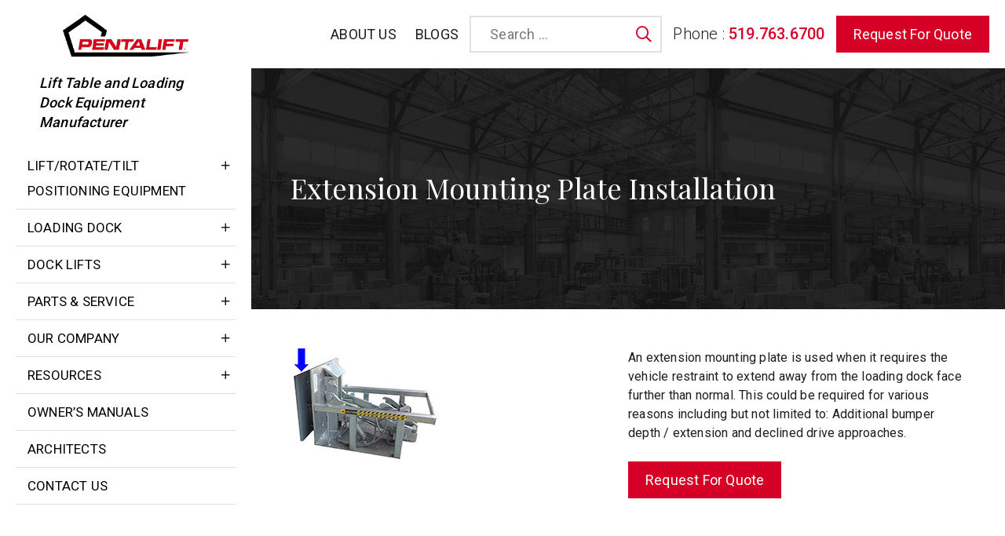

--- FILE ---
content_type: text/html; charset=UTF-8
request_url: https://www.pentalift.com/solutions/extension-mounting-plate-installation-2/
body_size: 43343
content:
<!DOCTYPE html>
<html lang="en-US" class="no-js no-svg">
<head>
	<meta charset="UTF-8">
<script type="text/javascript">
/* <![CDATA[ */
var gform;gform||(document.addEventListener("gform_main_scripts_loaded",function(){gform.scriptsLoaded=!0}),document.addEventListener("gform/theme/scripts_loaded",function(){gform.themeScriptsLoaded=!0}),window.addEventListener("DOMContentLoaded",function(){gform.domLoaded=!0}),gform={domLoaded:!1,scriptsLoaded:!1,themeScriptsLoaded:!1,isFormEditor:()=>"function"==typeof InitializeEditor,callIfLoaded:function(o){return!(!gform.domLoaded||!gform.scriptsLoaded||!gform.themeScriptsLoaded&&!gform.isFormEditor()||(gform.isFormEditor()&&console.warn("The use of gform.initializeOnLoaded() is deprecated in the form editor context and will be removed in Gravity Forms 3.1."),o(),0))},initializeOnLoaded:function(o){gform.callIfLoaded(o)||(document.addEventListener("gform_main_scripts_loaded",()=>{gform.scriptsLoaded=!0,gform.callIfLoaded(o)}),document.addEventListener("gform/theme/scripts_loaded",()=>{gform.themeScriptsLoaded=!0,gform.callIfLoaded(o)}),window.addEventListener("DOMContentLoaded",()=>{gform.domLoaded=!0,gform.callIfLoaded(o)}))},hooks:{action:{},filter:{}},addAction:function(o,r,e,t){gform.addHook("action",o,r,e,t)},addFilter:function(o,r,e,t){gform.addHook("filter",o,r,e,t)},doAction:function(o){gform.doHook("action",o,arguments)},applyFilters:function(o){return gform.doHook("filter",o,arguments)},removeAction:function(o,r){gform.removeHook("action",o,r)},removeFilter:function(o,r,e){gform.removeHook("filter",o,r,e)},addHook:function(o,r,e,t,n){null==gform.hooks[o][r]&&(gform.hooks[o][r]=[]);var d=gform.hooks[o][r];null==n&&(n=r+"_"+d.length),gform.hooks[o][r].push({tag:n,callable:e,priority:t=null==t?10:t})},doHook:function(r,o,e){var t;if(e=Array.prototype.slice.call(e,1),null!=gform.hooks[r][o]&&((o=gform.hooks[r][o]).sort(function(o,r){return o.priority-r.priority}),o.forEach(function(o){"function"!=typeof(t=o.callable)&&(t=window[t]),"action"==r?t.apply(null,e):e[0]=t.apply(null,e)})),"filter"==r)return e[0]},removeHook:function(o,r,t,n){var e;null!=gform.hooks[o][r]&&(e=(e=gform.hooks[o][r]).filter(function(o,r,e){return!!(null!=n&&n!=o.tag||null!=t&&t!=o.priority)}),gform.hooks[o][r]=e)}});
/* ]]> */
</script>

	<meta name="viewport" content="width=device-width, initial-scale=1">
	<meta name="google-site-verification" content="0kfylgH8IZyEeCeR0kECPpchpk-VY2XMvT9n2E6D6h0" />
	<link rel="profile" href="http://gmpg.org/xfn/11">
	<link rel="icon" sizes="" href="https://www.pentalift.com/wp-content/themes/kmtheme/assets/images/favicon.ico">
	<link data-minify="1" rel="stylesheet" href="https://www.pentalift.com/wp-content/cache/background-css/1/www.pentalift.com/wp-content/cache/min/1/wp-content/themes/kmtheme/assets/css/style.css?ver=1747114202&wpr_t=1768748932" type="text/css">
	<link data-minify="1" rel="stylesheet" href="https://www.pentalift.com/wp-content/cache/min/1/wp-content/themes/kmtheme/assets/fonts/css/all.min.css?ver=1747114202" type="text/css">
	
	
	<script async src="https://www.googletagmanager.com/gtag/js?id=UA-1919586-1"></script>
	<script>
		window.dataLayer = window.dataLayer || [];
		function gtag(){dataLayer.push(arguments);}
		gtag('js', new Date());

		gtag('config', 'UA-1919586-1');
	</script>
	<div class="page-loader" >
		<i class="fa fa-spinner fa-spin loader-icon" style="font-size:24px"></i>
	</div>
	<style>
		.page-loader{
			position: fixed;
			height: 100%;
			width: 100%;
			background:rgba(0,0,0,0.4);
			/*background: rgba(76, 175, 80, 0.1);*/
			/*background: transparent\7;*/
			top: 0;
			left: 0;
			bottom: 0;
			right: 0;
			z-index: 9999;
			display: table;
			text-align: center;
		}
		.page-loader .loader-icon{
			font-size: 46px;
			display: table-cell;
			height: 46px;
			width: 46px;
			vertical-align: middle;
		}
	</style>
	<script> var ajaxUrl = 'https://www.pentalift.com/wp-admin/admin-ajax.php'</script>
	<script>(function(html){html.className = html.className.replace(/\bno-js\b/,'js')})(document.documentElement);</script>
<meta name='robots' content='index, follow, max-image-preview:large, max-snippet:-1, max-video-preview:-1' />
	<style>img:is([sizes="auto" i], [sizes^="auto," i]) { contain-intrinsic-size: 3000px 1500px }</style>
	
	<!-- This site is optimized with the Yoast SEO plugin v25.1 - https://yoast.com/wordpress/plugins/seo/ -->
	<title>Extension Mounting Plate Installation Solutions | Pentalift</title><link rel="preload" data-rocket-preload as="image" href="https://www.pentalift.com/wp-content/themes/kmtheme/assets/images/feature-banner.jpg" fetchpriority="high"><link rel="preload" data-rocket-preload as="style" href="https://fonts.googleapis.com/css?family=Roboto%3A100%2C300%2C400%2C500%2C700%2C900%7CLibre%20Franklin%3A300%2C300i%2C400%2C400i%2C600%2C600i%2C800%2C800i&#038;subset=latin%2Clatin-ext&#038;display=swap" /><link rel="stylesheet" href="https://fonts.googleapis.com/css?family=Roboto%3A100%2C300%2C400%2C500%2C700%2C900%7CLibre%20Franklin%3A300%2C300i%2C400%2C400i%2C600%2C600i%2C800%2C800i&#038;subset=latin%2Clatin-ext&#038;display=swap" media="print" onload="this.media='all'" /><noscript><link rel="stylesheet" href="https://fonts.googleapis.com/css?family=Roboto%3A100%2C300%2C400%2C500%2C700%2C900%7CLibre%20Franklin%3A300%2C300i%2C400%2C400i%2C600%2C600i%2C800%2C800i&#038;subset=latin%2Clatin-ext&#038;display=swap" /></noscript><link rel="preload" data-rocket-preload as="style" href="https://fonts.googleapis.com/css2?family=Playfair+Display:wght@400;500;600;700;800&#038;display=swap" /><link rel="stylesheet" href="https://fonts.googleapis.com/css2?family=Playfair+Display:wght@400;500;600;700;800&#038;display=swap" media="print" onload="this.media='all'" /><noscript><link rel="stylesheet" href="https://fonts.googleapis.com/css2?family=Playfair+Display:wght@400;500;600;700;800&#038;display=swap" /></noscript>
	<meta name="description" content="Let Pentalift experts help you install an extension mounting plate for additional bumper depth and decline drive approaches. Call us today." />
	<link rel="canonical" href="https://www.pentalift.com/solutions/extension-mounting-plate-installation-2/" />
	<meta property="og:locale" content="en_US" />
	<meta property="og:type" content="article" />
	<meta property="og:title" content="Extension Mounting Plate Installation Solutions | Pentalift" />
	<meta property="og:description" content="Let Pentalift experts help you install an extension mounting plate for additional bumper depth and decline drive approaches. Call us today." />
	<meta property="og:url" content="https://www.pentalift.com/solutions/extension-mounting-plate-installation-2/" />
	<meta property="og:site_name" content="Pentalift Equipment Corporation" />
	<meta property="article:modified_time" content="2024-11-14T07:19:06+00:00" />
	<meta property="og:image" content="https://www.pentalift.com/wp-content/uploads/2020/11/extension-plate-1.jpg" />
	<meta property="og:image:width" content="190" />
	<meta property="og:image:height" content="155" />
	<meta property="og:image:type" content="image/jpeg" />
	<meta name="twitter:card" content="summary_large_image" />
	<meta name="twitter:site" content="@PentaliftCorp" />
	<script type="application/ld+json" class="yoast-schema-graph">{"@context":"https://schema.org","@graph":[{"@type":"WebPage","@id":"https://www.pentalift.com/solutions/extension-mounting-plate-installation-2/","url":"https://www.pentalift.com/solutions/extension-mounting-plate-installation-2/","name":"Extension Mounting Plate Installation Solutions | Pentalift","isPartOf":{"@id":"https://www.pentalift.com/#website"},"primaryImageOfPage":{"@id":"https://www.pentalift.com/solutions/extension-mounting-plate-installation-2/#primaryimage"},"image":{"@id":"https://www.pentalift.com/solutions/extension-mounting-plate-installation-2/#primaryimage"},"thumbnailUrl":"https://www.pentalift.com/wp-content/uploads/2020/11/extension-plate-1.jpg","datePublished":"2020-11-05T06:32:26+00:00","dateModified":"2024-11-14T07:19:06+00:00","description":"Let Pentalift experts help you install an extension mounting plate for additional bumper depth and decline drive approaches. Call us today.","inLanguage":"en-US","potentialAction":[{"@type":"ReadAction","target":["https://www.pentalift.com/solutions/extension-mounting-plate-installation-2/"]}]},{"@type":"ImageObject","inLanguage":"en-US","@id":"https://www.pentalift.com/solutions/extension-mounting-plate-installation-2/#primaryimage","url":"https://www.pentalift.com/wp-content/uploads/2020/11/extension-plate-1.jpg","contentUrl":"https://www.pentalift.com/wp-content/uploads/2020/11/extension-plate-1.jpg","width":190,"height":155,"caption":"Extension Mounting Plate Installation"},{"@type":"WebSite","@id":"https://www.pentalift.com/#website","url":"https://www.pentalift.com/","name":"Pentalift Equipment Corporation","description":"Lift Table and Loading Dock Equipment Manufacturer","publisher":{"@id":"https://www.pentalift.com/#organization"},"potentialAction":[{"@type":"SearchAction","target":{"@type":"EntryPoint","urlTemplate":"https://www.pentalift.com/?s={search_term_string}"},"query-input":{"@type":"PropertyValueSpecification","valueRequired":true,"valueName":"search_term_string"}}],"inLanguage":"en-US"},{"@type":"Organization","@id":"https://www.pentalift.com/#organization","name":"Pentalift Equipment Corporation","url":"https://www.pentalift.com/","logo":{"@type":"ImageObject","inLanguage":"en-US","@id":"https://www.pentalift.com/#/schema/logo/image/","url":"https://www.pentalift.com/wp-content/uploads/Pentalift-Logo-2.png","contentUrl":"https://www.pentalift.com/wp-content/uploads/Pentalift-Logo-2.png","width":400,"height":400,"caption":"Pentalift Equipment Corporation"},"image":{"@id":"https://www.pentalift.com/#/schema/logo/image/"},"sameAs":["https://x.com/PentaliftCorp"]}]}</script>
	<!-- / Yoast SEO plugin. -->


<link rel='dns-prefetch' href='//fonts.googleapis.com' />
<link rel='dns-prefetch' href='//maxcdn.bootstrapcdn.com' />
<link href='https://fonts.gstatic.com' crossorigin rel='preconnect' />
<link rel="alternate" type="application/rss+xml" title="Pentalift Equipment Corporation &raquo; Feed" href="https://www.pentalift.com/feed/" />
<link rel="alternate" type="application/rss+xml" title="Pentalift Equipment Corporation &raquo; Comments Feed" href="https://www.pentalift.com/comments/feed/" />
<style id='wp-emoji-styles-inline-css' type='text/css'>

	img.wp-smiley, img.emoji {
		display: inline !important;
		border: none !important;
		box-shadow: none !important;
		height: 1em !important;
		width: 1em !important;
		margin: 0 0.07em !important;
		vertical-align: -0.1em !important;
		background: none !important;
		padding: 0 !important;
	}
</style>
<link rel='stylesheet' id='wp-block-library-css' href='https://www.pentalift.com/wp-includes/css/dist/block-library/style.min.css?ver=6.8.3' type='text/css' media='all' />
<style id='classic-theme-styles-inline-css' type='text/css'>
/*! This file is auto-generated */
.wp-block-button__link{color:#fff;background-color:#32373c;border-radius:9999px;box-shadow:none;text-decoration:none;padding:calc(.667em + 2px) calc(1.333em + 2px);font-size:1.125em}.wp-block-file__button{background:#32373c;color:#fff;text-decoration:none}
</style>
<style id='global-styles-inline-css' type='text/css'>
:root{--wp--preset--aspect-ratio--square: 1;--wp--preset--aspect-ratio--4-3: 4/3;--wp--preset--aspect-ratio--3-4: 3/4;--wp--preset--aspect-ratio--3-2: 3/2;--wp--preset--aspect-ratio--2-3: 2/3;--wp--preset--aspect-ratio--16-9: 16/9;--wp--preset--aspect-ratio--9-16: 9/16;--wp--preset--color--black: #000000;--wp--preset--color--cyan-bluish-gray: #abb8c3;--wp--preset--color--white: #ffffff;--wp--preset--color--pale-pink: #f78da7;--wp--preset--color--vivid-red: #cf2e2e;--wp--preset--color--luminous-vivid-orange: #ff6900;--wp--preset--color--luminous-vivid-amber: #fcb900;--wp--preset--color--light-green-cyan: #7bdcb5;--wp--preset--color--vivid-green-cyan: #00d084;--wp--preset--color--pale-cyan-blue: #8ed1fc;--wp--preset--color--vivid-cyan-blue: #0693e3;--wp--preset--color--vivid-purple: #9b51e0;--wp--preset--gradient--vivid-cyan-blue-to-vivid-purple: linear-gradient(135deg,rgba(6,147,227,1) 0%,rgb(155,81,224) 100%);--wp--preset--gradient--light-green-cyan-to-vivid-green-cyan: linear-gradient(135deg,rgb(122,220,180) 0%,rgb(0,208,130) 100%);--wp--preset--gradient--luminous-vivid-amber-to-luminous-vivid-orange: linear-gradient(135deg,rgba(252,185,0,1) 0%,rgba(255,105,0,1) 100%);--wp--preset--gradient--luminous-vivid-orange-to-vivid-red: linear-gradient(135deg,rgba(255,105,0,1) 0%,rgb(207,46,46) 100%);--wp--preset--gradient--very-light-gray-to-cyan-bluish-gray: linear-gradient(135deg,rgb(238,238,238) 0%,rgb(169,184,195) 100%);--wp--preset--gradient--cool-to-warm-spectrum: linear-gradient(135deg,rgb(74,234,220) 0%,rgb(151,120,209) 20%,rgb(207,42,186) 40%,rgb(238,44,130) 60%,rgb(251,105,98) 80%,rgb(254,248,76) 100%);--wp--preset--gradient--blush-light-purple: linear-gradient(135deg,rgb(255,206,236) 0%,rgb(152,150,240) 100%);--wp--preset--gradient--blush-bordeaux: linear-gradient(135deg,rgb(254,205,165) 0%,rgb(254,45,45) 50%,rgb(107,0,62) 100%);--wp--preset--gradient--luminous-dusk: linear-gradient(135deg,rgb(255,203,112) 0%,rgb(199,81,192) 50%,rgb(65,88,208) 100%);--wp--preset--gradient--pale-ocean: linear-gradient(135deg,rgb(255,245,203) 0%,rgb(182,227,212) 50%,rgb(51,167,181) 100%);--wp--preset--gradient--electric-grass: linear-gradient(135deg,rgb(202,248,128) 0%,rgb(113,206,126) 100%);--wp--preset--gradient--midnight: linear-gradient(135deg,rgb(2,3,129) 0%,rgb(40,116,252) 100%);--wp--preset--font-size--small: 13px;--wp--preset--font-size--medium: 20px;--wp--preset--font-size--large: 36px;--wp--preset--font-size--x-large: 42px;--wp--preset--spacing--20: 0.44rem;--wp--preset--spacing--30: 0.67rem;--wp--preset--spacing--40: 1rem;--wp--preset--spacing--50: 1.5rem;--wp--preset--spacing--60: 2.25rem;--wp--preset--spacing--70: 3.38rem;--wp--preset--spacing--80: 5.06rem;--wp--preset--shadow--natural: 6px 6px 9px rgba(0, 0, 0, 0.2);--wp--preset--shadow--deep: 12px 12px 50px rgba(0, 0, 0, 0.4);--wp--preset--shadow--sharp: 6px 6px 0px rgba(0, 0, 0, 0.2);--wp--preset--shadow--outlined: 6px 6px 0px -3px rgba(255, 255, 255, 1), 6px 6px rgba(0, 0, 0, 1);--wp--preset--shadow--crisp: 6px 6px 0px rgba(0, 0, 0, 1);}:where(.is-layout-flex){gap: 0.5em;}:where(.is-layout-grid){gap: 0.5em;}body .is-layout-flex{display: flex;}.is-layout-flex{flex-wrap: wrap;align-items: center;}.is-layout-flex > :is(*, div){margin: 0;}body .is-layout-grid{display: grid;}.is-layout-grid > :is(*, div){margin: 0;}:where(.wp-block-columns.is-layout-flex){gap: 2em;}:where(.wp-block-columns.is-layout-grid){gap: 2em;}:where(.wp-block-post-template.is-layout-flex){gap: 1.25em;}:where(.wp-block-post-template.is-layout-grid){gap: 1.25em;}.has-black-color{color: var(--wp--preset--color--black) !important;}.has-cyan-bluish-gray-color{color: var(--wp--preset--color--cyan-bluish-gray) !important;}.has-white-color{color: var(--wp--preset--color--white) !important;}.has-pale-pink-color{color: var(--wp--preset--color--pale-pink) !important;}.has-vivid-red-color{color: var(--wp--preset--color--vivid-red) !important;}.has-luminous-vivid-orange-color{color: var(--wp--preset--color--luminous-vivid-orange) !important;}.has-luminous-vivid-amber-color{color: var(--wp--preset--color--luminous-vivid-amber) !important;}.has-light-green-cyan-color{color: var(--wp--preset--color--light-green-cyan) !important;}.has-vivid-green-cyan-color{color: var(--wp--preset--color--vivid-green-cyan) !important;}.has-pale-cyan-blue-color{color: var(--wp--preset--color--pale-cyan-blue) !important;}.has-vivid-cyan-blue-color{color: var(--wp--preset--color--vivid-cyan-blue) !important;}.has-vivid-purple-color{color: var(--wp--preset--color--vivid-purple) !important;}.has-black-background-color{background-color: var(--wp--preset--color--black) !important;}.has-cyan-bluish-gray-background-color{background-color: var(--wp--preset--color--cyan-bluish-gray) !important;}.has-white-background-color{background-color: var(--wp--preset--color--white) !important;}.has-pale-pink-background-color{background-color: var(--wp--preset--color--pale-pink) !important;}.has-vivid-red-background-color{background-color: var(--wp--preset--color--vivid-red) !important;}.has-luminous-vivid-orange-background-color{background-color: var(--wp--preset--color--luminous-vivid-orange) !important;}.has-luminous-vivid-amber-background-color{background-color: var(--wp--preset--color--luminous-vivid-amber) !important;}.has-light-green-cyan-background-color{background-color: var(--wp--preset--color--light-green-cyan) !important;}.has-vivid-green-cyan-background-color{background-color: var(--wp--preset--color--vivid-green-cyan) !important;}.has-pale-cyan-blue-background-color{background-color: var(--wp--preset--color--pale-cyan-blue) !important;}.has-vivid-cyan-blue-background-color{background-color: var(--wp--preset--color--vivid-cyan-blue) !important;}.has-vivid-purple-background-color{background-color: var(--wp--preset--color--vivid-purple) !important;}.has-black-border-color{border-color: var(--wp--preset--color--black) !important;}.has-cyan-bluish-gray-border-color{border-color: var(--wp--preset--color--cyan-bluish-gray) !important;}.has-white-border-color{border-color: var(--wp--preset--color--white) !important;}.has-pale-pink-border-color{border-color: var(--wp--preset--color--pale-pink) !important;}.has-vivid-red-border-color{border-color: var(--wp--preset--color--vivid-red) !important;}.has-luminous-vivid-orange-border-color{border-color: var(--wp--preset--color--luminous-vivid-orange) !important;}.has-luminous-vivid-amber-border-color{border-color: var(--wp--preset--color--luminous-vivid-amber) !important;}.has-light-green-cyan-border-color{border-color: var(--wp--preset--color--light-green-cyan) !important;}.has-vivid-green-cyan-border-color{border-color: var(--wp--preset--color--vivid-green-cyan) !important;}.has-pale-cyan-blue-border-color{border-color: var(--wp--preset--color--pale-cyan-blue) !important;}.has-vivid-cyan-blue-border-color{border-color: var(--wp--preset--color--vivid-cyan-blue) !important;}.has-vivid-purple-border-color{border-color: var(--wp--preset--color--vivid-purple) !important;}.has-vivid-cyan-blue-to-vivid-purple-gradient-background{background: var(--wp--preset--gradient--vivid-cyan-blue-to-vivid-purple) !important;}.has-light-green-cyan-to-vivid-green-cyan-gradient-background{background: var(--wp--preset--gradient--light-green-cyan-to-vivid-green-cyan) !important;}.has-luminous-vivid-amber-to-luminous-vivid-orange-gradient-background{background: var(--wp--preset--gradient--luminous-vivid-amber-to-luminous-vivid-orange) !important;}.has-luminous-vivid-orange-to-vivid-red-gradient-background{background: var(--wp--preset--gradient--luminous-vivid-orange-to-vivid-red) !important;}.has-very-light-gray-to-cyan-bluish-gray-gradient-background{background: var(--wp--preset--gradient--very-light-gray-to-cyan-bluish-gray) !important;}.has-cool-to-warm-spectrum-gradient-background{background: var(--wp--preset--gradient--cool-to-warm-spectrum) !important;}.has-blush-light-purple-gradient-background{background: var(--wp--preset--gradient--blush-light-purple) !important;}.has-blush-bordeaux-gradient-background{background: var(--wp--preset--gradient--blush-bordeaux) !important;}.has-luminous-dusk-gradient-background{background: var(--wp--preset--gradient--luminous-dusk) !important;}.has-pale-ocean-gradient-background{background: var(--wp--preset--gradient--pale-ocean) !important;}.has-electric-grass-gradient-background{background: var(--wp--preset--gradient--electric-grass) !important;}.has-midnight-gradient-background{background: var(--wp--preset--gradient--midnight) !important;}.has-small-font-size{font-size: var(--wp--preset--font-size--small) !important;}.has-medium-font-size{font-size: var(--wp--preset--font-size--medium) !important;}.has-large-font-size{font-size: var(--wp--preset--font-size--large) !important;}.has-x-large-font-size{font-size: var(--wp--preset--font-size--x-large) !important;}
:where(.wp-block-post-template.is-layout-flex){gap: 1.25em;}:where(.wp-block-post-template.is-layout-grid){gap: 1.25em;}
:where(.wp-block-columns.is-layout-flex){gap: 2em;}:where(.wp-block-columns.is-layout-grid){gap: 2em;}
:root :where(.wp-block-pullquote){font-size: 1.5em;line-height: 1.6;}
</style>
<link rel='stylesheet' id='style-css-css' href='https://www.pentalift.com/wp-content/plugins/km_custom_posts/assets/css/style.css?ver=6.8.3' type='text/css' media='all' />
<link data-minify="1" rel='stylesheet' id='menu-image-css' href='https://www.pentalift.com/wp-content/cache/min/1/wp-content/plugins/menu-image/includes/css/menu-image.css?ver=1747114202' type='text/css' media='all' />
<link data-minify="1" rel='stylesheet' id='dashicons-css' href='https://www.pentalift.com/wp-content/cache/min/1/wp-includes/css/dashicons.min.css?ver=1747114202' type='text/css' media='all' />

<link data-minify="1" rel='stylesheet' id='twentyseventeen-style-css' href='https://www.pentalift.com/wp-content/cache/min/1/wp-content/themes/kmtheme/style.css?ver=1747114202' type='text/css' media='all' />
<!--[if lt IE 9]>
<link rel='stylesheet' id='twentyseventeen-ie8-css' href='https://www.pentalift.com/wp-content/themes/kmtheme/assets/css/ie8.css?ver=1.0' type='text/css' media='all' />
<![endif]-->
<link data-minify="1" rel='stylesheet' id='font-awesome-css' href='https://www.pentalift.com/wp-content/cache/min/1/font-awesome/4.7.0/css/font-awesome.min.css?ver=1747114203' type='text/css' media='all' />
<script type="text/javascript" src="https://www.pentalift.com/wp-includes/js/jquery/jquery.min.js?ver=3.7.1" id="jquery-core-js" data-rocket-defer defer></script>
<script type="text/javascript" src="https://www.pentalift.com/wp-includes/js/jquery/jquery-migrate.min.js?ver=3.4.1" id="jquery-migrate-js" data-rocket-defer defer></script>
<script type="text/javascript" src="https://www.pentalift.com/wp-content/plugins/km_custom_posts//assets/js/frontend-custom.js?ver=6.8.3" id="frontend-custom-js-js" data-rocket-defer defer></script>
<script type="text/javascript" src="https://www.pentalift.com/wp-content/plugins/km_custom_posts//assets/js/infiniteslidev2.js?ver=6.8.3" id="infiniteslidev2-js-js" data-rocket-defer defer></script>
<script type="text/javascript" src="https://www.pentalift.com/wp-content/plugins/km_custom_posts//assets/js/infiniteslidev2.min.js?ver=6.8.3" id="infiniteslidev2-min-js-js" data-rocket-defer defer></script>
<!--[if lt IE 9]>
<script type="text/javascript" src="https://www.pentalift.com/wp-content/themes/kmtheme/assets/js/html5.js?ver=3.7.3" id="html5-js"></script>
<![endif]-->
<script type="text/javascript" src="https://www.pentalift.com/wp-content/themes/kmtheme/assets/js/custom.js?ver=6.8.3" id="custom-js-js" data-rocket-defer defer></script>
<script></script><link rel="https://api.w.org/" href="https://www.pentalift.com/wp-json/" /><link rel="EditURI" type="application/rsd+xml" title="RSD" href="https://www.pentalift.com/xmlrpc.php?rsd" />
<meta name="generator" content="WordPress 6.8.3" />
<link rel='shortlink' href='https://www.pentalift.com/?p=3352' />
<link rel="alternate" title="oEmbed (JSON)" type="application/json+oembed" href="https://www.pentalift.com/wp-json/oembed/1.0/embed?url=https%3A%2F%2Fwww.pentalift.com%2Fsolutions%2Fextension-mounting-plate-installation-2%2F" />
<link rel="alternate" title="oEmbed (XML)" type="text/xml+oembed" href="https://www.pentalift.com/wp-json/oembed/1.0/embed?url=https%3A%2F%2Fwww.pentalift.com%2Fsolutions%2Fextension-mounting-plate-installation-2%2F&#038;format=xml" />
<!-- Google Tag Manager -->
<script>(function(w,d,s,l,i){w[l]=w[l]||[];w[l].push({'gtm.start':
new Date().getTime(),event:'gtm.js'});var f=d.getElementsByTagName(s)[0],
j=d.createElement(s),dl=l!='dataLayer'?'&l='+l:'';j.async=true;j.src=
'https://www.googletagmanager.com/gtm.js?id='+i+dl;f.parentNode.insertBefore(j,f);
})(window,document,'script','dataLayer','GTM-KGWRJ9P2');</script>
<!-- End Google Tag Manager -->

<meta name="generator" content="Powered by WPBakery Page Builder - drag and drop page builder for WordPress."/>
		<style type="text/css" id="wp-custom-css">
			blockquote {
    overflow: visible; 
}

.page .content-area main.site-main header.entry-header h2.entry-title {
    font-size: 40px;
    text-transform: none;
    font-weight: 300;
}
.blog .page-header h2 {
    text-transform: capitalize;
    font-weight: 400;
    letter-spacing: 0;
    font-size: 60px;
}
.search-no-results main#main {
    padding-bottom: 90px;
}
.footer-btn a {
    width: 100% !important;
    font-size: 24px;
}
.tax-solutions_cat .desc_cat.desc_cat_equal p {
    text-align: left !important;
}


.footer-btn {
    position: fixed;
    bottom: 0;
    width: 100%;
    text-align: center;
		z-index:999
}

.footer-btn a:hover {
    background: #d60027;
    color: #fff;
}

/* 28-08-2024  Hide menu item client said need to show in future */

.cls-hide {
    display: none !important;
}
li#menu-item-5098 {
    display: none !important;
}

.head-dock a {
    display: block;
    padding-top: 14px;
    font-weight: 600;
    text-transform: capitalize;
}
.head-dock strong {
    display: block;
    font-size: 25px;
    padding-bottom: 10px;
}

/* 28-08-2024 */

.search-results .site-content-contain {
    padding: 40px 0;
}

.head-dock a:focus {
    outline: none;
}


#gform_wrapper_1{
	display:block !important;
}

/*//////Changes////*/
#site-navigation.wsmenu ul.wsmenu-list > li a img.menu-image {
    max-height: 100px;
}
.show-box {
    position: relative;
    overflow: hidden;
	  margin-bottom: 10px;
	text-align: left;
}
.text-box {
    position: absolute;
  bottom: 0;
  left: 0;
  right: 0;
 color:white;
  overflow: hidden;
  width: 100%;
  height: 0;
  transition: .5s ease;
    
}
.text-box ul{
	  position: absolute;
    bottom: 0;
    left: 0;
    right: 0;
    padding: 15px;
    background: #00000078;
}
.text-box ul li {
    margin-left: 15px;
    list-style: disc;
}
.list-box:hover .text-box{
	 height: 100%;
}
.img-box img {
    margin: 0 auto;
}

.list-box {
	cursor:pointer;
	text-align:center;
    margin-bottom: 45px !important;
}
h4.vc_custom_heading.home-h4 {
	min-height: 110px;
	padding-top: 1rem;
	padding-bottom: 1rem;
	box-sizing: border-box;
	font-weight:600;
}
.stick-nav h4.vc_custom_heading.home-h4 {
    min-height: 190px;
}
.list-box2{
margin-left:0 !important;
margin-right:0 !important;
}
h4.vc_custom_heading.home-h4 {
    top: 24px;
}
.solutions-wrap-homepage .vc_column_container.vc_col-sm-3:not(:first-child)  h4.vc_custom_heading.home-h4:after {
    content: '';
    height: 80px;
    width: 1px;
    background: #d5000d;
    position: absolute;
    left: 0;
    bottom: 0;
}
.solutions-wrap-homepage .vc_column_container.vc_col-sm-3:not(:first-child) .vc_column-inner{
    padding-left:0;
}
.thankyou-wrapper{text-align:center}
.thankyou-wrapper p {
    display: inline-block;
    font-size:24px;
    border-bottom:1px solid #08c308;
		margin-bottom:0;
}
.thankyou-wrapper i{
    color: #08c308;
    font-size: 24px;
}
.page-id-5714 .single-featured-image-header img{max-height:160px;}
.page-id-5714 .single-featured-image-header .custom_breadcrumbs{align-items:center;}
.sol-cat-wrap .sol-cat-col .img-wrap img{
	margin: auto;
}

@media(min-width:480px){
	.list-box2 .vc_column_container>.vc_column-inner{
	    padding-right: 0px;
	}
	.sol-cat-wrap .sol-cat-col .img-wrap {
    height: 300px;
		display: flex;
    align-items: center;
		justify-content: center;
}
	.sol-cat-wrap .sol-cat-col .img-wrap img {
		width: auto;
		height: auto;
    max-height: 300px;
		object-fit: inherit;
		flex-shrink: 0;
	}
}
@media(max-width:1700px){
	.list-box .wpb_wrapper h5{
		min-height: 100px;
		font-size:18px
	}
	h4.vc_custom_heading.home-h4{
		font-size:16px;
	}
}
@media(max-width:1699px){
	.solutions-wrap-homepage .vc_column_container.vc_col-sm-3:not(:first-child)  h4.vc_custom_heading.home-h4:after {
    height: 60px;
    bottom: 45px;
}
}
@media (max-width:1550px){
	h4.vc_custom_heading.home-h4 {
    font-size:16px;
	}
	.list-box .wpb_wrapper h5{
		min-height: 30px;
	}
}
@media (max-width:1366px){
		.list-box a{
	font-size:20px;
	}
}
 
@media (max-width: 1100px){
		body h2.entry-title {
    display: none;
}
	body h2.page-title {
    display: none;
}
	.solutions-wrap-homepage .vc_column_container.vc_col-sm-3:not(:first-child)  h4.vc_custom_heading.home-h4:after {
    height: 60px;
    bottom: 0px;
}
	.stick-nav h4.vc_custom_heading.home-h4 {
    min-height: 147px;
}
	.list-box a{
	font-size:18px;
	}
	h4.vc_custom_heading.home-h4{
		min-height:67px;
	}
	.solutions-wrap-homepage .vc_column_container.vc_col-sm-3:nth-child(3) h4.vc_custom_heading.home-h4:after{
			content:none;
}
}
@media  (max-width:1280px) and (min-width:1101px){
    .list-box .wpb_wrapper h5 {
        min-height: 50px;
    }
    .list-box a {
        font-size: 15px;
    }
    .img-box img {
        max-width: 158px !important;
        width: 100%;
        height: auto;
    }
}
@media (max-width:1365px) and (min-width:1281px) {
    .list-box a {
        font-size: 17px;
    }
    .img-box img {
        max-width: 175px !important;
        width: 100%;
        height: auto;
    }
}
@media (min-width:1366px){
    .list-box .wpb_wrapper h5 {
        min-height: 56px;
    }
}
/* @media (max-width:657px){
	.img-box img {
    height: 215px;
}
}
@media (max-width:425px){
	.img-box img {
    height: 190px;
}
} */

@media (min-width: 1101px){
.solutions-wrap-homepage .vc_column_container.vc_col-sm-3 .list-box > .wpb_wrapper {
    padding-left: 15px;
}
}
h4.vc_custom_heading.home-h4{overflow:hidden;}
@media(max-width:991px){
	.img-box img{
		width: 200px;
	}
}

@media(min-width:767px){
.header_desc.head-dock .vc_column-inner {
    padding: 0 7px;
}
	.footer-btn 
	{
		display:none;
	}
}
@media(max-width:767px){
	body h2.entry-title {
    display: none;
}
	body h2.page-title {
    display: none;
}
	.site-info {
    margin-bottom: 54px;
}
	
	.mobile-center img {
    margin-bottom: 25px;
}
	
    .featured-image .custom_breadcrumbs h1 {
        font-size: 25px;
        text-align: center;
        display: block;
        width: 100%;
    }
	 
}


@media(max-width:480px){
  
	.mobile-center .wpb_single_image.wpb_content_element.vc_align_left {
    text-align: center;
}
	.mobile-center {
    text-align: center;
}
}
/* h4.vc_custom_heading.home-h4:before{
		height: 1px;
    width: calc(100% + 15px);
    background: red;
    position: absolute;
    bottom: 30px;
    left: 0px;
    content: '';
}
h4.vc_custom_heading.home-h4:after{
	height: 100%;
    position: absolute;
    border-left: 1px solid red;
    left: 0;
    right: 0;
    width: 100%;
    content: '';
   border-right: 1px solid red; 
    bottom: 30px;
}*/
/*///TEMp CSS//*/
.term-pre-engineered-lift-tilt-rotate-and-positioning-options .sol-cat-wrap{
    display: flex;
    flex-wrap: wrap;
    justify-content: center;
    align-items: flex-start;
}
@media (min-width:1220px){
    .term-pre-engineered-lift-tilt-rotate-and-positioning-options .sol-cat-wrap .sol-cat-col{
        width: 25%;
    }
	.gform-body  ul#gform_fields_1 {
    height: 612px;
    overflow: auto;
}
}
@media (min-width:1320px){
    .term-pre-engineered-lift-tilt-rotate-and-positioning-options .sol-cat-wrap .sol-cat-col{
        width: 20%;
    }
}
@media (min-width:1440px){
    .term-pre-engineered-lift-tilt-rotate-and-positioning-options .sol-cat-wrap .sol-cat-col{
        width: 16.6%;
    }
}
	form.gsc-search-box-tools table.gsc-search-box .gsc-input-box input.gsc-input{
		    padding-right: 43px !important;
	}
@media (max-width:767px){
form.gsc-search-box-tools table.gsc-search-box{
	    max-width: 109%;
}

}


.term-pre-engineered-lift-tilt-rotate-and-positioning-options .sol-cat-wrap .sol-cat-col .desc_cat_equal,
.term-pre-engineered-lift-tilt-rotate-and-positioning-options .sol-cat-wrap .sol-cat-col .read_more{
    display: none;
}
.term-pre-engineered-lift-tilt-rotate-and-positioning-options .sol-cat-wrap .sol-cat-col .img-wrap {
    height: 265px;
}
.disable-col.wpb_column.vc_column_container.vc_col-sm-4{
	display:none;
} 

.gform_ajax_spinner {
		display:none !important;
}
img#gform_ajax_spinner_1 {
	display:none !important;
}

span.gf-loader img {
    text-align: center;
    width: 40px;
    height: 40px;
    margin: 0 auto;
}

span.gf-loader {
    text-align: center;
    display: block;
}		</style>
		<noscript><style> .wpb_animate_when_almost_visible { opacity: 1; }</style></noscript><noscript><style id="rocket-lazyload-nojs-css">.rll-youtube-player, [data-lazy-src]{display:none !important;}</style></noscript>	<script type="text/javascript" src="https://www.pentalift.com/wp-content/themes/kmtheme/assets/js/main.js" data-rocket-defer defer></script>
	

	<!-- Google Tag Manager -->
<script>(function(w,d,s,l,i){w[l]=w[l]||[];w[l].push({'gtm.start':
new Date().getTime(),event:'gtm.js'});var f=d.getElementsByTagName(s)[0],
j=d.createElement(s),dl=l!='dataLayer'?'&l='+l:'';j.async=true;j.src=
'https://www.googletagmanager.com/gtm.js?id='+i+dl;f.parentNode.insertBefore(j,f);
})(window,document,'script','dataLayer','GTM-NTLMHRL');</script>
<!-- End Google Tag Manager -->
<style id="wpr-lazyload-bg-container"></style><style id="wpr-lazyload-bg-exclusion"></style>
<noscript>
<style id="wpr-lazyload-bg-nostyle">.heading-pattern-common{--wpr-bg-d5b2aaca-74e4-46af-9771-d659f76c3265: url('https://www.pentalift.com/wp-content/themes/kmtheme/assets/images/pattern-bg.jpg');}.icons-sprite{--wpr-bg-6ecf800e-8dc3-4774-9a52-8a29b6b284ac: url('https://www.pentalift.com/wp-content/themes/kmtheme/assets/images/icons-sprite.png');}.site-header .topbar-msgbar .icon-top-toggle{--wpr-bg-571583a9-ed83-4ec5-8fac-711c2fe15873: url('https://www.pentalift.com/wp-content/themes/kmtheme/assets/images/icons-sprite.png');}.accss-top a.icon-accessibility{--wpr-bg-ca8d3828-cc7f-4e60-b76f-eb4ace79841c: url('https://www.pentalift.com/wp-content/themes/kmtheme/assets/images/icons-sprite.png');}.wsmenu-click i:before{--wpr-bg-8e7085ea-7b13-4ab6-a614-95fa4d377004: url('https://www.pentalift.com/wp-content/themes/kmtheme/assets/images/icons-sprite.png');}.wsmenu-click02 i:before{--wpr-bg-09175dd1-ab24-406b-8ce6-fece51cd6054: url('https://www.pentalift.com/wp-content/themes/kmtheme/assets/images/icons-sprite.png');}.ws-activearrow>i:before,.wsmenu-rotate:before{--wpr-bg-23c9475c-fde0-4ac0-bf6f-9d9c93192a3e: url('https://www.pentalift.com/wp-content/themes/kmtheme/assets/images/icons-sprite.png');}.owl-carousel .owl-nav .owl-prev,.owl-carousel .owl-nav .owl-next{--wpr-bg-99b6fcbe-aa7c-4bdf-ad9b-7abd9b319eab: url('https://www.pentalift.com/wp-content/themes/kmtheme/assets/images/icons-sprite.png');}.gform_legacy_markup_wrapper .gform_card_icon_container div.gform_card_icon.gform_card_icon_selected:after{--wpr-bg-c0f98a37-d81a-4f2f-9ca3-ae25ea57486a: url('https://www.pentalift.com/wp-content/plugins/gravityforms/images/gf-creditcards-check.svg');}.gform_legacy_markup_wrapper .chosen-container-single .chosen-single abbr{--wpr-bg-ad963bdf-5984-47a1-b826-828d91b93bb2: url('https://www.pentalift.com/wp-content/plugins/gravityforms/legacy/css/chosen-sprite.png');}.gform_legacy_markup_wrapper .chosen-container-single .chosen-single div b{--wpr-bg-c8bcd298-73a3-4a12-bbee-da4252c1ebcd: url('https://www.pentalift.com/wp-content/plugins/gravityforms/legacy/css/chosen-sprite.png');}.gform_legacy_markup_wrapper .chosen-container-single .chosen-search input[type=text]{--wpr-bg-ac05d59a-bf52-4b8d-b4b0-270b8cbaec04: url('https://www.pentalift.com/wp-content/plugins/gravityforms/legacy/css/chosen-sprite.png');}.gform_legacy_markup_wrapper .chosen-container-multi .chosen-choices li.search-choice .search-choice-close{--wpr-bg-feea0300-600a-45fe-9d78-903a590fefe4: url('https://www.pentalift.com/wp-content/plugins/gravityforms/legacy/css/chosen-sprite.png');}.gform_legacy_markup_wrapper .chosen-rtl .chosen-search input[type=text]{--wpr-bg-12137851-7d39-4c47-9c76-7834f01164c5: url('https://www.pentalift.com/wp-content/plugins/gravityforms/legacy/css/chosen-sprite.png');}.gform_legacy_markup_wrapper .gform_card_icon_container div.gform_card_icon{--wpr-bg-66ef45c3-d5b2-456e-9643-9f2fec321a08: url('https://www.pentalift.com/wp-content/plugins/gravityforms/images/gf-creditcards.svg');}.gform_legacy_markup_wrapper .ginput_container_creditcard .ginput_card_security_code_icon{--wpr-bg-beb60868-de8c-42ac-bfe1-e69b7acb6098: url('https://www.pentalift.com/wp-content/plugins/gravityforms/images/gf-creditcards.svg');}.gform_legacy_markup_wrapper .chosen-container .chosen-results-scroll-down span,.gform_legacy_markup_wrapper .chosen-container .chosen-results-scroll-up span,.gform_legacy_markup_wrapper .chosen-container-multi .chosen-choices .search-choice .search-choice-close,.gform_legacy_markup_wrapper .chosen-container-single .chosen-search input[type=text],.gform_legacy_markup_wrapper .chosen-container-single .chosen-single abbr,.gform_legacy_markup_wrapper .chosen-container-single .chosen-single div b,.gform_legacy_markup_wrapper .chosen-rtl .chosen-search input[type=text]{--wpr-bg-af52002f-d6be-49c4-8cb1-c5b49219e3e2: url('https://www.pentalift.com/wp-content/plugins/gravityforms/legacy/css/chosen-sprite@2x.png');}</style>
</noscript>
<script type="application/javascript">const rocket_pairs = [{"selector":".heading-pattern-common","style":".heading-pattern-common{--wpr-bg-d5b2aaca-74e4-46af-9771-d659f76c3265: url('https:\/\/www.pentalift.com\/wp-content\/themes\/kmtheme\/assets\/images\/pattern-bg.jpg');}","hash":"d5b2aaca-74e4-46af-9771-d659f76c3265","url":"https:\/\/www.pentalift.com\/wp-content\/themes\/kmtheme\/assets\/images\/pattern-bg.jpg"},{"selector":".icons-sprite","style":".icons-sprite{--wpr-bg-6ecf800e-8dc3-4774-9a52-8a29b6b284ac: url('https:\/\/www.pentalift.com\/wp-content\/themes\/kmtheme\/assets\/images\/icons-sprite.png');}","hash":"6ecf800e-8dc3-4774-9a52-8a29b6b284ac","url":"https:\/\/www.pentalift.com\/wp-content\/themes\/kmtheme\/assets\/images\/icons-sprite.png"},{"selector":".site-header .topbar-msgbar .icon-top-toggle","style":".site-header .topbar-msgbar .icon-top-toggle{--wpr-bg-571583a9-ed83-4ec5-8fac-711c2fe15873: url('https:\/\/www.pentalift.com\/wp-content\/themes\/kmtheme\/assets\/images\/icons-sprite.png');}","hash":"571583a9-ed83-4ec5-8fac-711c2fe15873","url":"https:\/\/www.pentalift.com\/wp-content\/themes\/kmtheme\/assets\/images\/icons-sprite.png"},{"selector":".accss-top a.icon-accessibility","style":".accss-top a.icon-accessibility{--wpr-bg-ca8d3828-cc7f-4e60-b76f-eb4ace79841c: url('https:\/\/www.pentalift.com\/wp-content\/themes\/kmtheme\/assets\/images\/icons-sprite.png');}","hash":"ca8d3828-cc7f-4e60-b76f-eb4ace79841c","url":"https:\/\/www.pentalift.com\/wp-content\/themes\/kmtheme\/assets\/images\/icons-sprite.png"},{"selector":".wsmenu-click i","style":".wsmenu-click i:before{--wpr-bg-8e7085ea-7b13-4ab6-a614-95fa4d377004: url('https:\/\/www.pentalift.com\/wp-content\/themes\/kmtheme\/assets\/images\/icons-sprite.png');}","hash":"8e7085ea-7b13-4ab6-a614-95fa4d377004","url":"https:\/\/www.pentalift.com\/wp-content\/themes\/kmtheme\/assets\/images\/icons-sprite.png"},{"selector":".wsmenu-click02 i","style":".wsmenu-click02 i:before{--wpr-bg-09175dd1-ab24-406b-8ce6-fece51cd6054: url('https:\/\/www.pentalift.com\/wp-content\/themes\/kmtheme\/assets\/images\/icons-sprite.png');}","hash":"09175dd1-ab24-406b-8ce6-fece51cd6054","url":"https:\/\/www.pentalift.com\/wp-content\/themes\/kmtheme\/assets\/images\/icons-sprite.png"},{"selector":".ws-activearrow>i,.wsmenu-rotate","style":".ws-activearrow>i:before,.wsmenu-rotate:before{--wpr-bg-23c9475c-fde0-4ac0-bf6f-9d9c93192a3e: url('https:\/\/www.pentalift.com\/wp-content\/themes\/kmtheme\/assets\/images\/icons-sprite.png');}","hash":"23c9475c-fde0-4ac0-bf6f-9d9c93192a3e","url":"https:\/\/www.pentalift.com\/wp-content\/themes\/kmtheme\/assets\/images\/icons-sprite.png"},{"selector":".owl-carousel .owl-nav .owl-prev,.owl-carousel .owl-nav .owl-next","style":".owl-carousel .owl-nav .owl-prev,.owl-carousel .owl-nav .owl-next{--wpr-bg-99b6fcbe-aa7c-4bdf-ad9b-7abd9b319eab: url('https:\/\/www.pentalift.com\/wp-content\/themes\/kmtheme\/assets\/images\/icons-sprite.png');}","hash":"99b6fcbe-aa7c-4bdf-ad9b-7abd9b319eab","url":"https:\/\/www.pentalift.com\/wp-content\/themes\/kmtheme\/assets\/images\/icons-sprite.png"},{"selector":".gform_legacy_markup_wrapper .gform_card_icon_container div.gform_card_icon.gform_card_icon_selected","style":".gform_legacy_markup_wrapper .gform_card_icon_container div.gform_card_icon.gform_card_icon_selected:after{--wpr-bg-c0f98a37-d81a-4f2f-9ca3-ae25ea57486a: url('https:\/\/www.pentalift.com\/wp-content\/plugins\/gravityforms\/images\/gf-creditcards-check.svg');}","hash":"c0f98a37-d81a-4f2f-9ca3-ae25ea57486a","url":"https:\/\/www.pentalift.com\/wp-content\/plugins\/gravityforms\/images\/gf-creditcards-check.svg"},{"selector":".gform_legacy_markup_wrapper .chosen-container-single .chosen-single abbr","style":".gform_legacy_markup_wrapper .chosen-container-single .chosen-single abbr{--wpr-bg-ad963bdf-5984-47a1-b826-828d91b93bb2: url('https:\/\/www.pentalift.com\/wp-content\/plugins\/gravityforms\/legacy\/css\/chosen-sprite.png');}","hash":"ad963bdf-5984-47a1-b826-828d91b93bb2","url":"https:\/\/www.pentalift.com\/wp-content\/plugins\/gravityforms\/legacy\/css\/chosen-sprite.png"},{"selector":".gform_legacy_markup_wrapper .chosen-container-single .chosen-single div b","style":".gform_legacy_markup_wrapper .chosen-container-single .chosen-single div b{--wpr-bg-c8bcd298-73a3-4a12-bbee-da4252c1ebcd: url('https:\/\/www.pentalift.com\/wp-content\/plugins\/gravityforms\/legacy\/css\/chosen-sprite.png');}","hash":"c8bcd298-73a3-4a12-bbee-da4252c1ebcd","url":"https:\/\/www.pentalift.com\/wp-content\/plugins\/gravityforms\/legacy\/css\/chosen-sprite.png"},{"selector":".gform_legacy_markup_wrapper .chosen-container-single .chosen-search input[type=text]","style":".gform_legacy_markup_wrapper .chosen-container-single .chosen-search input[type=text]{--wpr-bg-ac05d59a-bf52-4b8d-b4b0-270b8cbaec04: url('https:\/\/www.pentalift.com\/wp-content\/plugins\/gravityforms\/legacy\/css\/chosen-sprite.png');}","hash":"ac05d59a-bf52-4b8d-b4b0-270b8cbaec04","url":"https:\/\/www.pentalift.com\/wp-content\/plugins\/gravityforms\/legacy\/css\/chosen-sprite.png"},{"selector":".gform_legacy_markup_wrapper .chosen-container-multi .chosen-choices li.search-choice .search-choice-close","style":".gform_legacy_markup_wrapper .chosen-container-multi .chosen-choices li.search-choice .search-choice-close{--wpr-bg-feea0300-600a-45fe-9d78-903a590fefe4: url('https:\/\/www.pentalift.com\/wp-content\/plugins\/gravityforms\/legacy\/css\/chosen-sprite.png');}","hash":"feea0300-600a-45fe-9d78-903a590fefe4","url":"https:\/\/www.pentalift.com\/wp-content\/plugins\/gravityforms\/legacy\/css\/chosen-sprite.png"},{"selector":".gform_legacy_markup_wrapper .chosen-rtl .chosen-search input[type=text]","style":".gform_legacy_markup_wrapper .chosen-rtl .chosen-search input[type=text]{--wpr-bg-12137851-7d39-4c47-9c76-7834f01164c5: url('https:\/\/www.pentalift.com\/wp-content\/plugins\/gravityforms\/legacy\/css\/chosen-sprite.png');}","hash":"12137851-7d39-4c47-9c76-7834f01164c5","url":"https:\/\/www.pentalift.com\/wp-content\/plugins\/gravityforms\/legacy\/css\/chosen-sprite.png"},{"selector":".gform_legacy_markup_wrapper .gform_card_icon_container div.gform_card_icon","style":".gform_legacy_markup_wrapper .gform_card_icon_container div.gform_card_icon{--wpr-bg-66ef45c3-d5b2-456e-9643-9f2fec321a08: url('https:\/\/www.pentalift.com\/wp-content\/plugins\/gravityforms\/images\/gf-creditcards.svg');}","hash":"66ef45c3-d5b2-456e-9643-9f2fec321a08","url":"https:\/\/www.pentalift.com\/wp-content\/plugins\/gravityforms\/images\/gf-creditcards.svg"},{"selector":".gform_legacy_markup_wrapper .ginput_container_creditcard .ginput_card_security_code_icon","style":".gform_legacy_markup_wrapper .ginput_container_creditcard .ginput_card_security_code_icon{--wpr-bg-beb60868-de8c-42ac-bfe1-e69b7acb6098: url('https:\/\/www.pentalift.com\/wp-content\/plugins\/gravityforms\/images\/gf-creditcards.svg');}","hash":"beb60868-de8c-42ac-bfe1-e69b7acb6098","url":"https:\/\/www.pentalift.com\/wp-content\/plugins\/gravityforms\/images\/gf-creditcards.svg"},{"selector":".gform_legacy_markup_wrapper .chosen-container .chosen-results-scroll-down span,.gform_legacy_markup_wrapper .chosen-container .chosen-results-scroll-up span,.gform_legacy_markup_wrapper .chosen-container-multi .chosen-choices .search-choice .search-choice-close,.gform_legacy_markup_wrapper .chosen-container-single .chosen-search input[type=text],.gform_legacy_markup_wrapper .chosen-container-single .chosen-single abbr,.gform_legacy_markup_wrapper .chosen-container-single .chosen-single div b,.gform_legacy_markup_wrapper .chosen-rtl .chosen-search input[type=text]","style":".gform_legacy_markup_wrapper .chosen-container .chosen-results-scroll-down span,.gform_legacy_markup_wrapper .chosen-container .chosen-results-scroll-up span,.gform_legacy_markup_wrapper .chosen-container-multi .chosen-choices .search-choice .search-choice-close,.gform_legacy_markup_wrapper .chosen-container-single .chosen-search input[type=text],.gform_legacy_markup_wrapper .chosen-container-single .chosen-single abbr,.gform_legacy_markup_wrapper .chosen-container-single .chosen-single div b,.gform_legacy_markup_wrapper .chosen-rtl .chosen-search input[type=text]{--wpr-bg-af52002f-d6be-49c4-8cb1-c5b49219e3e2: url('https:\/\/www.pentalift.com\/wp-content\/plugins\/gravityforms\/legacy\/css\/chosen-sprite@2x.png');}","hash":"af52002f-d6be-49c4-8cb1-c5b49219e3e2","url":"https:\/\/www.pentalift.com\/wp-content\/plugins\/gravityforms\/legacy\/css\/chosen-sprite@2x.png"}]; const rocket_excluded_pairs = [];</script><meta name="generator" content="WP Rocket 3.18.3" data-wpr-features="wpr_lazyload_css_bg_img wpr_defer_js wpr_lazyload_images wpr_oci wpr_minify_css wpr_preload_links wpr_desktop" /></head>

<body class="wp-singular km-solutions-template-default single single-km-solutions postid-3352 wp-custom-logo wp-theme-kmtheme colors-light wpb-js-composer js-comp-ver-8.0.1 vc_responsive">
<!-- Google Tag Manager (noscript) -->
<noscript><iframe src="https://www.googletagmanager.com/ns.html?id=GTM-NTLMHRL"
height="0" width="0" style="display:none;visibility:hidden"></iframe></noscript>
<!-- End Google Tag Manager (noscript) -->
	<div  id="page" class="site">
		<a class="skip-link screen-reader-text" href="#content">Skip to content</a>

		<div  class="head-right-wrap">
			<div class="nav-top">
				<div id="nav_menu-2" class="widget widget_nav_menu"><div class="menu-top-nav-container"><ul id="menu-top-nav" class="menu"><li id="menu-item-79" class="menu-item menu-item-type-post_type menu-item-object-page menu-item-79"><a href="https://www.pentalift.com/about-us/">About Us</a></li>
<li id="menu-item-78" class="menu-item menu-item-type-post_type menu-item-object-page current_page_parent menu-item-78"><a href="https://www.pentalift.com/blogs/">Blogs</a></li>
</ul></div></div>			</div>
			<div  class="header-search-form">
				<span class="toggle-button icon-search-toggle icon-toggle" data-toggleid="search-toggle-wrapper"></span>
				<div class="search-toggle-wrapper" id="search-toggle-wrapper">
					

<form role="search" method="get" class="search-form" action="https://www.pentalift.com/">
	<label for="search-form-696cf784306ab">
		<span class="screen-reader-text">Search for:</span>
	</label>
	<input type="search" id="search-form-696cf784306ab" class="search-field" placeholder="Search &hellip;" value="" name="s" />
	<button type="submit" class="search-submit"><span class="screen-reader-text">Search</span></button>
</form>

				</div>
			</div>
			<div  class="call-to-action">
				<div id="custom_html-2" class="widget_text widget widget_custom_html"><div class="textwidget custom-html-widget"><a class="phone" href="tel:5197636700"><span class="m-phone"><i class="fas fa-phone-alt"></i></span> <span class="phone-d">Phone : <strong>519.763.6700</strong></span></a> 
<a class="button" id="submit-req" data-popup-open="popup-quote" href="#">Request For Quote</a></div></div>			</div>
			<div  class="wsmobileheader clearfix">
				<a id="wsnavtoggle" class="animated-arrow"><span></span></a>
			</div>
		</div>
		<header  id="masthead" class="site-header" role="banner">

			<div  class="custom-header">

		<div class="custom-header-media">
					</div>

	
<div class="head-wrapper">
  <div class="wrap">
    <div class="site-branding">


      <a href="https://www.pentalift.com/" class="custom-logo-link" rel="home"><img width="262" height="92" src="https://www.pentalift.com/wp-content/uploads/2020/08/logo.png" class="custom-logo" alt="Pentalift Equipment Corporation" decoding="async" sizes="100vw" /></a>
      <div class="site-branding-text">
                      <p class="site-title"><a href="https://www.pentalift.com/"
               rel="home">Pentalift Equipment Corporation</a></p>
             
                           <p class="site-description">Lift Table and Loading Dock Equipment Manufacturer</p>
                      </div><!-- .site-branding-text -->

          

      </div><!-- .site-branding -->
      <nav id="site-navigation" class="wsmenu clearfix">
        <ul id="top-menu" class="mobile-sub wsmenu-list"><li id="menu-item-5067" class="menu-item menu-item-type-custom menu-item-object-custom menu-item-has-children has-sub"><a><span>Lift/Rotate/Tilt Positioning Equipment</span></a>
<ul role="menu" class="wsmenu-submenu">
	<li id="menu-item-1369" class="menu-item menu-item-type-taxonomy menu-item-object-solutions_cat menu-item-has-children has-sub"><a href="https://www.pentalift.com/solutions_category/pre-engineered-lift-postioning/"><span><img width="100" height="100" src="data:image/svg+xml,%3Csvg%20xmlns='http://www.w3.org/2000/svg'%20viewBox='0%200%20100%20100'%3E%3C/svg%3E" class="menu-image menu-image-title-after" alt="Pre-engineered-Lift-&amp;-Postioning" decoding="async" data-lazy-src="https://www.pentalift.com/wp-content/uploads/2021/03/Pre-engineered-Lift-Postioning.png" /><noscript><img width="100" height="100" src="https://www.pentalift.com/wp-content/uploads/2021/03/Pre-engineered-Lift-Postioning.png" class="menu-image menu-image-title-after" alt="Pre-engineered-Lift-&amp;-Postioning" decoding="async" /></noscript><span class="menu-image-title-after menu-image-title">Pre-engineered Equipment</span></span></a>
	<ul role="menu" class=" wsmenu-submenu-sub">
		<li id="menu-item-3604" class="menu-item menu-item-type-taxonomy menu-item-object-solutions_cat"><a href="https://www.pentalift.com/solutions_category/pre-engineered-lift-tilt-rotate-and-positioning-options/"><span>Pre-engineered Options</span></a></li>
	</ul>
</li>
	<li id="menu-item-1370" class="menu-item menu-item-type-taxonomy menu-item-object-solutions_cat menu-item-has-children has-sub"><a href="https://www.pentalift.com/solutions_category/custom-lift-positioning/"><span><img width="100" height="100" src="https://www.pentalift.com/wp-content/uploads/2021/03/Untitled-1-Recovered.png" class="menu-image menu-image-title-after" alt="Recovered" decoding="async" /><span class="menu-image-title-after menu-image-title">Custom Equipment</span></span></a>
	<ul role="menu" class=" wsmenu-submenu-sub">
		<li id="menu-item-3603" class="menu-item menu-item-type-taxonomy menu-item-object-solutions_cat"><a href="https://www.pentalift.com/solutions_category/custom-lift-tilt-rotate-and-positioning-options/"><span>Custom Equipment Options</span></a></li>
	</ul>
</li>
	<li id="menu-item-5097" class="menu-item menu-item-type-custom menu-item-object-custom"><a href="https://www.pentalift.com/solutions_category/multistage-lifts/"><span><img width="100" height="100" src="https://www.pentalift.com/wp-content/uploads/2021/03/Scissor-Lift-Tables.png" class="menu-image menu-image-title-after" alt="Scissor-Lift-Tables" decoding="async" /><span class="menu-image-title-after menu-image-title">Multi-Stage Lift Tables</span></span></a></li>
	<li id="menu-item-5375" class="menu-item menu-item-type-custom menu-item-object-custom"><a href="https://www.pentalift.com/solutions/ergonomic-lift-tables/"><span><img width="100" height="100" src="data:image/svg+xml,%3Csvg%20xmlns='http://www.w3.org/2000/svg'%20viewBox='0%200%20100%20100'%3E%3C/svg%3E" class="menu-image menu-image-title-after" alt="Ergonomic Lift Tables" decoding="async" data-lazy-src="https://www.pentalift.com/wp-content/uploads/2021/03/Ergonomic-Lift-Tables-1.png" /><noscript><img width="100" height="100" src="https://www.pentalift.com/wp-content/uploads/2021/03/Ergonomic-Lift-Tables-1.png" class="menu-image menu-image-title-after" alt="Ergonomic Lift Tables" decoding="async" /></noscript><span class="menu-image-title-after menu-image-title">Ergonomic Equipment</span></span></a></li>
	<li id="menu-item-3783" class="menu-item menu-item-type-custom menu-item-object-custom"><a href="https://www.pentalift.com/solutions_category/solution-by-industries/"><span><img width="100" height="100" src="https://www.pentalift.com/wp-content/uploads/2021/03/Solution-by-Industries-2.png" class="menu-image menu-image-title-after" alt="Solution-by-Industries" decoding="async" /><span class="menu-image-title-after menu-image-title">Solution by Industries</span></span></a></li>
	<li id="menu-item-5111" class="menu-item menu-item-type-post_type menu-item-object-page"><a href="https://www.pentalift.com/loading-dock-equipment-video-library/"><span><img width="100" height="100" src="https://www.pentalift.com/wp-content/uploads/2021/03/VIdeo.png" class="menu-image menu-image-title-after" alt="VIdeo" decoding="async" /><span class="menu-image-title-after menu-image-title">Video Library</span></span></a></li>
	<li id="menu-item-5118" class="menu-item menu-item-type-custom menu-item-object-custom"><a href="https://www.pentalift.com/resources_category/lift-tables/"><span><img width="100" height="100" src="https://www.pentalift.com/wp-content/uploads/2021/03/Brochures-PDF-Library.png" class="menu-image menu-image-title-after" alt="Brochures-&amp;-PDF-Library" decoding="async" /><span class="menu-image-title-after menu-image-title">Brochures &#038; PDF Library</span></span></a></li>
</ul>
</li>
<li id="menu-item-5068" class="menu-item menu-item-type-custom menu-item-object-custom menu-item-has-children has-sub"><a><span>Loading Dock</span></a>
<ul role="menu" class="wsmenu-submenu">
	<li id="menu-item-5140" class="menu-item menu-item-type-custom menu-item-object-custom menu-item-has-children has-sub"><a href="https://www.pentalift.com/solutions/hd-series-hydraulic-dock-leveler/"><span><img width="100" height="100" src="data:image/svg+xml,%3Csvg%20xmlns='http://www.w3.org/2000/svg'%20viewBox='0%200%20100%20100'%3E%3C/svg%3E" class="menu-image menu-image-title-after" alt="Hydraulic Dock Leveler (1)" decoding="async" data-lazy-src="https://www.pentalift.com/wp-content/uploads/2021/03/Hydraulic-Dock-Leveler-1.png" /><noscript><img width="100" height="100" src="https://www.pentalift.com/wp-content/uploads/2021/03/Hydraulic-Dock-Leveler-1.png" class="menu-image menu-image-title-after" alt="Hydraulic Dock Leveler (1)" decoding="async" /></noscript><span class="menu-image-title-after menu-image-title">Hydraulic Dock Levelers</span></span></a>
	<ul role="menu" class=" wsmenu-submenu-sub">
		<li id="menu-item-7309" class="menu-item menu-item-type-post_type menu-item-object-page"><a href="https://www.pentalift.com/hydraulic-dock-leveler-options/"><span>Hydraulic Dock Leveler Options</span></a></li>
	</ul>
</li>
	<li id="menu-item-5059" class="menu-item menu-item-type-custom menu-item-object-custom menu-item-has-children has-sub"><a href="https://www.pentalift.com/solutions/ad-series-air-powered-dock-leveler/"><span><img width="100" height="100" src="https://www.pentalift.com/wp-content/uploads/2021/03/Air-Powered-Dock-Levelers.png" class="menu-image menu-image-title-after" alt="Air-Powered-Dock-Levelers" decoding="async" /><span class="menu-image-title-after menu-image-title">Air Powered Dock Levelers</span></span></a>
	<ul role="menu" class=" wsmenu-submenu-sub">
		<li id="menu-item-7478" class="menu-item menu-item-type-custom menu-item-object-custom"><a href="https://www.pentalift.com/air-dock-leveler-options/"><span>Air Powerd  Dock  Options</span></a></li>
	</ul>
</li>
	<li id="menu-item-5057" class="menu-item menu-item-type-custom menu-item-object-custom menu-item-has-children has-sub"><a href="https://www.pentalift.com/solutions/pentalift-md-series-mechanical-dock/"><span><img width="100" height="100" src="https://www.pentalift.com/wp-content/uploads/2021/03/Mechanical-Dock-Levelers.png" class="menu-image menu-image-title-after" alt="Mechanical-Dock-Levelers" decoding="async" /><span class="menu-image-title-after menu-image-title">Mechanical Dock Levelers</span></span></a>
	<ul role="menu" class=" wsmenu-submenu-sub">
		<li id="menu-item-7353" class="menu-item menu-item-type-post_type menu-item-object-page"><a href="https://www.pentalift.com/mechanical-dock-leveler-options/"><span>Mechanical Dock Leveler Options</span></a></li>
	</ul>
</li>
	<li id="menu-item-5061" class="menu-item menu-item-type-custom menu-item-object-custom menu-item-has-children has-sub"><a href="https://www.pentalift.com/solutions/hdv-vertical-storing-dock-leveler/"><span><img width="100" height="100" src="data:image/svg+xml,%3Csvg%20xmlns='http://www.w3.org/2000/svg'%20viewBox='0%200%20100%20100'%3E%3C/svg%3E" class="menu-image menu-image-title-after" alt="Vertical-Storing-Dock-Levelers" decoding="async" data-lazy-src="https://www.pentalift.com/wp-content/uploads/2021/03/Vertical-Storing-Dock-Levelers.png" /><noscript><img width="100" height="100" src="https://www.pentalift.com/wp-content/uploads/2021/03/Vertical-Storing-Dock-Levelers.png" class="menu-image menu-image-title-after" alt="Vertical-Storing-Dock-Levelers" decoding="async" /></noscript><span class="menu-image-title-after menu-image-title">Vertical Storing Dock Levelers</span></span></a>
	<ul role="menu" class=" wsmenu-submenu-sub">
		<li id="menu-item-7442" class="menu-item menu-item-type-post_type menu-item-object-page"><a href="https://www.pentalift.com/vertical-storing-dock-leveler-options/"><span>Vertical Storing Dock Leveler Options</span></a></li>
	</ul>
</li>
	<li id="menu-item-827" class="menu-item menu-item-type-taxonomy menu-item-object-solutions_cat menu-item-has-children has-sub"><a href="https://www.pentalift.com/solutions_category/product-models-vehicle-restraint-systems/"><span><img width="100" height="100" src="https://www.pentalift.com/wp-content/uploads/2021/03/Vehicle-Restraint-Systems.png" class="menu-image menu-image-title-after" alt="Vehicle-Restraint-Systems" decoding="async" /><span class="menu-image-title-after menu-image-title">Vehicle Restraint Systems</span></span></a>
	<ul role="menu" class=" wsmenu-submenu-sub">
		<li id="menu-item-7120" class="menu-item menu-item-type-post_type menu-item-object-page"><a href="https://www.pentalift.com/vehicle-restraint-options/"><span>Vehicle Restraint Options</span></a></li>
	</ul>
</li>
	<li id="menu-item-828" class="menu-item menu-item-type-taxonomy menu-item-object-solutions_cat menu-item-has-children has-sub"><a href="https://www.pentalift.com/solutions_category/product-models-dock-seals-and-shelters/"><span><img width="100" height="100" src="https://www.pentalift.com/wp-content/uploads/2021/03/Dock-Seals-and-Shelters.png" class="menu-image menu-image-title-after" alt="Dock-Seals-and-Shelters" decoding="async" /><span class="menu-image-title-after menu-image-title">Dock Seals and Shelters</span></span></a>
	<ul role="menu" class=" wsmenu-submenu-sub">
		<li id="menu-item-3596" class="menu-item menu-item-type-taxonomy menu-item-object-solutions_cat"><a href="https://www.pentalift.com/solutions_category/options-for-dock-seals/"><span>Dock Seal Options</span></a></li>
		<li id="menu-item-3597" class="menu-item menu-item-type-taxonomy menu-item-object-solutions_cat"><a href="https://www.pentalift.com/solutions_category/options-for-dock-shelters/"><span>Dock Shelter Options</span></a></li>
	</ul>
</li>
	<li id="menu-item-813" class="menu-item menu-item-type-taxonomy menu-item-object-solutions_cat"><a href="https://www.pentalift.com/solutions_category/edge-of-dock-levelers/"><span><img width="100" height="100" src="data:image/svg+xml,%3Csvg%20xmlns='http://www.w3.org/2000/svg'%20viewBox='0%200%20100%20100'%3E%3C/svg%3E" class="menu-image menu-image-title-after" alt="Edge-Of-Dock-Levelers" decoding="async" data-lazy-src="https://www.pentalift.com/wp-content/uploads/2021/03/Edge-Of-Dock-Levelers.png" /><noscript><img width="100" height="100" src="https://www.pentalift.com/wp-content/uploads/2021/03/Edge-Of-Dock-Levelers.png" class="menu-image menu-image-title-after" alt="Edge-Of-Dock-Levelers" decoding="async" /></noscript><span class="menu-image-title-after menu-image-title">Edge Of Dock Levelers</span></span></a></li>
	<li id="menu-item-3606" class="menu-item menu-item-type-taxonomy menu-item-object-solutions_cat"><a href="https://www.pentalift.com/solutions_category/hydraulic-conversion-kits/"><span><img width="100" height="100" src="https://www.pentalift.com/wp-content/uploads/2021/03/Hydraulic-Conversion-Kits.png" class="menu-image menu-image-title-after" alt="Hydraulic-Conversion-Kits" decoding="async" /><span class="menu-image-title-after menu-image-title">Hydraulic Conversion Kits</span></span></a></li>
	<li id="menu-item-816" class="menu-item menu-item-type-taxonomy menu-item-object-solutions_cat"><a href="https://www.pentalift.com/solutions_category/loading-dock-accessories/"><span><img width="100" height="100" src="https://www.pentalift.com/wp-content/uploads/2021/03/Loading-Dock-Accessories.png" class="menu-image menu-image-title-after" alt="Loading-Dock-Accessories" decoding="async" /><span class="menu-image-title-after menu-image-title">Loading Dock Accessories</span></span></a></li>
	<li id="menu-item-5079" class="menu-item menu-item-type-custom menu-item-object-custom"><a href="https://www.pentalift.com/solutions_category/case-studies/"><span><img width="100" height="100" src="data:image/svg+xml,%3Csvg%20xmlns='http://www.w3.org/2000/svg'%20viewBox='0%200%20100%20100'%3E%3C/svg%3E" class="menu-image menu-image-title-after" alt="Case-studies" decoding="async" data-lazy-src="https://www.pentalift.com/wp-content/uploads/2021/03/Case-studies.png" /><noscript><img width="100" height="100" src="https://www.pentalift.com/wp-content/uploads/2021/03/Case-studies.png" class="menu-image menu-image-title-after" alt="Case-studies" decoding="async" /></noscript><span class="menu-image-title-after menu-image-title">Case Studies</span></span></a></li>
	<li id="menu-item-5080" class="menu-item menu-item-type-post_type menu-item-object-page"><a href="https://www.pentalift.com/loading-dock-equipment-video-library/"><span><img width="100" height="100" src="https://www.pentalift.com/wp-content/uploads/2021/03/Video-Library.png" class="menu-image menu-image-title-after" alt="Video-Library" decoding="async" /><span class="menu-image-title-after menu-image-title">Video Library</span></span></a></li>
	<li id="menu-item-5081" class="menu-item menu-item-type-custom menu-item-object-custom"><a href="https://www.pentalift.com/resources_category/loading-dock-equipment/"><span><img width="100" height="100" src="https://www.pentalift.com/wp-content/uploads/2021/03/Brochures-PDF-Library.png" class="menu-image menu-image-title-after" alt="Brochures-&amp;-PDF-Library" decoding="async" /><span class="menu-image-title-after menu-image-title">Brochures &#038; PDF Library</span></span></a></li>
</ul>
</li>
<li id="menu-item-5069" class="menu-item menu-item-type-custom menu-item-object-custom menu-item-has-children has-sub"><a><span>Dock Lifts</span></a>
<ul role="menu" class="wsmenu-submenu">
	<li id="menu-item-5160" class="menu-item menu-item-type-post_type menu-item-object-km-solutions"><a href="https://www.pentalift.com/solutions/hed-series-dock-lifts/"><span><img width="100" height="100" src="data:image/svg+xml,%3Csvg%20xmlns='http://www.w3.org/2000/svg'%20viewBox='0%200%20100%20100'%3E%3C/svg%3E" class="menu-image menu-image-title-after" alt="HED-Dock-Lifts" decoding="async" data-lazy-src="https://www.pentalift.com/wp-content/uploads/2021/03/HED-Dock-Lifts-1.png" /><noscript><img width="100" height="100" src="https://www.pentalift.com/wp-content/uploads/2021/03/HED-Dock-Lifts-1.png" class="menu-image menu-image-title-after" alt="HED-Dock-Lifts" decoding="async" /></noscript><span class="menu-image-title-after menu-image-title">HED Dock Lifts</span></span></a></li>
	<li id="menu-item-5161" class="menu-item menu-item-type-post_type menu-item-object-km-solutions"><a href="https://www.pentalift.com/solutions/low-profile-dock-lifts/"><span><img width="100" height="100" src="https://www.pentalift.com/wp-content/uploads/2021/03/Low-Profile-Dock-Lifts.png" class="menu-image menu-image-title-after" alt="Low-Profile-Dock-Lifts" decoding="async" /><span class="menu-image-title-after menu-image-title">LPE Dock Lifts</span></span></a></li>
	<li id="menu-item-5112" class="menu-item menu-item-type-post_type menu-item-object-page"><a href="https://www.pentalift.com/loading-dock-equipment-video-library/"><span><img width="100" height="100" src="https://www.pentalift.com/wp-content/uploads/2021/03/VIdeo-1.png" class="menu-image menu-image-title-after" alt="VIdeo" decoding="async" /><span class="menu-image-title-after menu-image-title">Video Library</span></span></a></li>
	<li id="menu-item-5117" class="menu-item menu-item-type-custom menu-item-object-custom"><a href="https://www.pentalift.com/resources_category/dock-lifts/"><span><img width="100" height="100" src="https://www.pentalift.com/wp-content/uploads/2021/03/Brochures-PDF-Library.png" class="menu-image menu-image-title-after" alt="Brochures-&amp;-PDF-Library" decoding="async" /><span class="menu-image-title-after menu-image-title">Brochures &#038; PDF Library</span></span></a></li>
</ul>
</li>
<li id="menu-item-5070" class="menu-item menu-item-type-custom menu-item-object-custom menu-item-has-children has-sub"><a><span>Parts &#038; Service</span></a>
<ul role="menu" class="wsmenu-submenu">
	<li id="menu-item-1543" class="menu-item menu-item-type-post_type menu-item-object-page"><a href="https://www.pentalift.com/dock-equipment-parts/"><span><img width="100" height="100" src="data:image/svg+xml,%3Csvg%20xmlns='http://www.w3.org/2000/svg'%20viewBox='0%200%20100%20100'%3E%3C/svg%3E" class="menu-image menu-image-title-after" alt="Parts" decoding="async" data-lazy-src="https://www.pentalift.com/wp-content/uploads/2021/03/Parts.png" /><noscript><img width="100" height="100" src="https://www.pentalift.com/wp-content/uploads/2021/03/Parts.png" class="menu-image menu-image-title-after" alt="Parts" decoding="async" /></noscript><span class="menu-image-title-after menu-image-title">Parts</span></span></a></li>
	<li id="menu-item-1545" class="menu-item menu-item-type-post_type menu-item-object-page"><a href="https://www.pentalift.com/lift-table-accordion-bellows/"><span><img width="100" height="100" src="https://www.pentalift.com/wp-content/uploads/2021/03/Lift-Table-Accordion-Bellows.png" class="menu-image menu-image-title-after" alt="Lift-Table-Accordion-Bellows" decoding="async" /><span class="menu-image-title-after menu-image-title">Lift Table Accordion Bellows</span></span></a></li>
	<li id="menu-item-1544" class="menu-item menu-item-type-post_type menu-item-object-page"><a href="https://www.pentalift.com/dock-equipment-service/"><span><img width="100" height="100" src="https://www.pentalift.com/wp-content/uploads/2021/03/Dock-Equipment-Service-.png" class="menu-image menu-image-title-after" alt="Dock-Equipment-Service-" decoding="async" /><span class="menu-image-title-after menu-image-title">Service</span></span></a></li>
	<li id="menu-item-3636" class="menu-item menu-item-type-custom menu-item-object-custom"><a target="_blank" href="https://www.pentalift.com/wp-content/uploads/2020/11/Warranty-form-Pentalift.pdf"><span><img width="100" height="100" src="data:image/svg+xml,%3Csvg%20xmlns='http://www.w3.org/2000/svg'%20viewBox='0%200%20100%20100'%3E%3C/svg%3E" class="menu-image menu-image-title-after" alt="warranty" decoding="async" data-lazy-src="https://www.pentalift.com/wp-content/uploads/2021/03/warranty.png" /><noscript><img width="100" height="100" src="https://www.pentalift.com/wp-content/uploads/2021/03/warranty.png" class="menu-image menu-image-title-after" alt="warranty" decoding="async" /></noscript><span class="menu-image-title-after menu-image-title">Warranty Submital</span></span></a></li>
</ul>
</li>
<li id="menu-item-5071" class="menu-item menu-item-type-custom menu-item-object-custom menu-item-has-children has-sub"><a><span>Our Company</span></a>
<ul role="menu" class="wsmenu-submenu">
	<li id="menu-item-3782" class="menu-item menu-item-type-custom menu-item-object-custom"><a href="https://www.pentalift.com/solutions_category/case-studies/"><span><img width="100" height="100" src="data:image/svg+xml,%3Csvg%20xmlns='http://www.w3.org/2000/svg'%20viewBox='0%200%20100%20100'%3E%3C/svg%3E" class="menu-image menu-image-title-after" alt="Case-Study" decoding="async" data-lazy-src="https://www.pentalift.com/wp-content/uploads/2021/03/Case-Study.png" /><noscript><img width="100" height="100" src="https://www.pentalift.com/wp-content/uploads/2021/03/Case-Study.png" class="menu-image menu-image-title-after" alt="Case-Study" decoding="async" /></noscript><span class="menu-image-title-after menu-image-title">Dock Equipment Case Studies</span></span></a></li>
	<li id="menu-item-3779" class="menu-item menu-item-type-post_type menu-item-object-page"><a href="https://www.pentalift.com/clients-list/"><span><img width="100" height="100" src="https://www.pentalift.com/wp-content/uploads/2021/03/List.png" class="menu-image menu-image-title-after" alt="List" decoding="async" /><span class="menu-image-title-after menu-image-title">Client List</span></span></a></li>
	<li id="menu-item-5128" class="menu-item menu-item-type-custom menu-item-object-custom"><a href="https://www.pentalift.com/blogs/"><span><img width="100" height="100" src="https://www.pentalift.com/wp-content/uploads/2021/03/Blog.png" class="menu-image menu-image-title-after" alt="Blog" decoding="async" /><span class="menu-image-title-after menu-image-title">Blogs</span></span></a></li>
</ul>
</li>
<li id="menu-item-5072" class="menu-item menu-item-type-custom menu-item-object-custom menu-item-has-children has-sub"><a><span>Resources</span></a>
<ul role="menu" class="wsmenu-submenu">
	<li id="menu-item-3805" class="menu-item menu-item-type-custom menu-item-object-custom menu-item-has-children has-sub"><a><span><img width="100" height="100" src="https://www.pentalift.com/wp-content/uploads/2021/03/Brochures-PDF-Library.png" class="menu-image menu-image-title-after" alt="Brochures-&amp;-PDF-Library" decoding="async" /><span class="menu-image-title-after menu-image-title">Brochures</span></span></a>
	<ul role="menu" class=" wsmenu-submenu-sub">
		<li id="menu-item-3806" class="menu-item menu-item-type-custom menu-item-object-custom"><a href="https://www.pentalift.com/resources_category/loading-dock-equipment/"><span><img width="70" height="70" src="data:image/svg+xml,%3Csvg%20xmlns='http://www.w3.org/2000/svg'%20viewBox='0%200%2070%2070'%3E%3C/svg%3E" class="menu-image menu-image-title-after" alt="Brochures &amp; PDF Library" decoding="async" data-lazy-src="https://www.pentalift.com/wp-content/uploads/2020/11/Brochures-PDF-Library-5.png" /><noscript><img width="70" height="70" src="https://www.pentalift.com/wp-content/uploads/2020/11/Brochures-PDF-Library-5.png" class="menu-image menu-image-title-after" alt="Brochures &amp; PDF Library" decoding="async" /></noscript><span class="menu-image-title-after menu-image-title">PDF Library &#8211; Loading Dock Equipment</span></span></a></li>
		<li id="menu-item-3807" class="menu-item menu-item-type-custom menu-item-object-custom"><a href="https://www.pentalift.com/resources_category/dock-lifts/"><span><img width="70" height="70" src="data:image/svg+xml,%3Csvg%20xmlns='http://www.w3.org/2000/svg'%20viewBox='0%200%2070%2070'%3E%3C/svg%3E" class="menu-image menu-image-title-after" alt="Brochures &amp; PDF Library" decoding="async" data-lazy-src="https://www.pentalift.com/wp-content/uploads/2020/11/Brochures-PDF-Library-6.png" /><noscript><img width="70" height="70" src="https://www.pentalift.com/wp-content/uploads/2020/11/Brochures-PDF-Library-6.png" class="menu-image menu-image-title-after" alt="Brochures &amp; PDF Library" decoding="async" /></noscript><span class="menu-image-title-after menu-image-title">PDF Library &#8211; Dock lifts</span></span></a></li>
		<li id="menu-item-3809" class="menu-item menu-item-type-custom menu-item-object-custom"><a href="https://www.pentalift.com/resources_category/lift-tables/"><span><img width="70" height="70" src="data:image/svg+xml,%3Csvg%20xmlns='http://www.w3.org/2000/svg'%20viewBox='0%200%2070%2070'%3E%3C/svg%3E" class="menu-image menu-image-title-after" alt="Brochures &amp; PDF Library" decoding="async" data-lazy-src="https://www.pentalift.com/wp-content/uploads/2020/11/Brochures-PDF-Library-7.png" /><noscript><img width="70" height="70" src="https://www.pentalift.com/wp-content/uploads/2020/11/Brochures-PDF-Library-7.png" class="menu-image menu-image-title-after" alt="Brochures &amp; PDF Library" decoding="async" /></noscript><span class="menu-image-title-after menu-image-title">PDF Library &#8211; Lift tables</span></span></a></li>
	</ul>
</li>
	<li id="menu-item-4002" class="menu-item menu-item-type-taxonomy menu-item-object-solutions_cat"><a href="https://www.pentalift.com/solutions_category/case-studies/"><span><img width="100" height="100" src="data:image/svg+xml,%3Csvg%20xmlns='http://www.w3.org/2000/svg'%20viewBox='0%200%20100%20100'%3E%3C/svg%3E" class="menu-image menu-image-title-after" alt="Case-Study" decoding="async" data-lazy-src="https://www.pentalift.com/wp-content/uploads/2021/03/Case-Study.png" /><noscript><img width="100" height="100" src="https://www.pentalift.com/wp-content/uploads/2021/03/Case-Study.png" class="menu-image menu-image-title-after" alt="Case-Study" decoding="async" /></noscript><span class="menu-image-title-after menu-image-title">Case Studies</span></span></a></li>
	<li id="menu-item-3788" class="menu-item menu-item-type-post_type menu-item-object-page"><a href="https://www.pentalift.com/search-pentalift/"><span><img width="100" height="100" src="data:image/svg+xml,%3Csvg%20xmlns='http://www.w3.org/2000/svg'%20viewBox='0%200%20100%20100'%3E%3C/svg%3E" class="menu-image menu-image-title-after" alt="search-file" decoding="async" data-lazy-src="https://www.pentalift.com/wp-content/uploads/2021/03/search-file.png" /><noscript><img width="100" height="100" src="https://www.pentalift.com/wp-content/uploads/2021/03/search-file.png" class="menu-image menu-image-title-after" alt="search-file" decoding="async" /></noscript><span class="menu-image-title-after menu-image-title">Search Pentalift</span></span></a></li>
	<li id="menu-item-3789" class="menu-item menu-item-type-taxonomy menu-item-object-resources_cat"><a href="https://www.pentalift.com/resources_category/architects-design-builders/"><span><img width="100" height="100" src="data:image/svg+xml,%3Csvg%20xmlns='http://www.w3.org/2000/svg'%20viewBox='0%200%20100%20100'%3E%3C/svg%3E" class="menu-image menu-image-title-after" alt="architecture" decoding="async" data-lazy-src="https://www.pentalift.com/wp-content/uploads/2021/03/architecture.png" /><noscript><img width="100" height="100" src="https://www.pentalift.com/wp-content/uploads/2021/03/architecture.png" class="menu-image menu-image-title-after" alt="architecture" decoding="async" /></noscript><span class="menu-image-title-after menu-image-title">Architects &amp; Design Builders</span></span></a></li>
	<li id="menu-item-4495" class="menu-item menu-item-type-custom menu-item-object-custom"><a href="https://www.pentalift.com/resources_category/resources-loading-dock/"><span><img width="100" height="100" src="data:image/svg+xml,%3Csvg%20xmlns='http://www.w3.org/2000/svg'%20viewBox='0%200%20100%20100'%3E%3C/svg%3E" class="menu-image menu-image-title-after" alt="Resources-Loading-Dock" decoding="async" data-lazy-src="https://www.pentalift.com/wp-content/uploads/2021/03/Resources-Loading-Dock.png" /><noscript><img width="100" height="100" src="https://www.pentalift.com/wp-content/uploads/2021/03/Resources-Loading-Dock.png" class="menu-image menu-image-title-after" alt="Resources-Loading-Dock" decoding="async" /></noscript><span class="menu-image-title-after menu-image-title">Loading Dock</span></span></a></li>
	<li id="menu-item-4494" class="menu-item menu-item-type-custom menu-item-object-custom"><a href="https://www.pentalift.com/resources_category/resources-lift-tables-and-postioning-equipment/"><span><img width="100" height="100" src="data:image/svg+xml,%3Csvg%20xmlns='http://www.w3.org/2000/svg'%20viewBox='0%200%20100%20100'%3E%3C/svg%3E" class="menu-image menu-image-title-after" alt="Lift-tabel" decoding="async" data-lazy-src="https://www.pentalift.com/wp-content/uploads/2021/03/Lift-tabel.png" /><noscript><img width="100" height="100" src="https://www.pentalift.com/wp-content/uploads/2021/03/Lift-tabel.png" class="menu-image menu-image-title-after" alt="Lift-tabel" decoding="async" /></noscript><span class="menu-image-title-after menu-image-title">Lift Tables and Positioning</span></span></a></li>
	<li id="menu-item-3824" class="menu-item menu-item-type-post_type menu-item-object-page"><a href="https://www.pentalift.com/loading-dock-equipment-video-library/"><span><img width="100" height="100" src="https://www.pentalift.com/wp-content/uploads/2021/03/VIdeo-1.png" class="menu-image menu-image-title-after" alt="VIdeo" decoding="async" /><span class="menu-image-title-after menu-image-title">Video Library</span></span></a></li>
	<li id="menu-item-3790" class="menu-item menu-item-type-custom menu-item-object-custom"><a href="https://www.pentalift.com/resource/resources-leed-information/"><span><img width="100" height="100" src="data:image/svg+xml,%3Csvg%20xmlns='http://www.w3.org/2000/svg'%20viewBox='0%200%20100%20100'%3E%3C/svg%3E" class="menu-image menu-image-title-after" alt="information-button" decoding="async" data-lazy-src="https://www.pentalift.com/wp-content/uploads/2021/03/information-button.png" /><noscript><img width="100" height="100" src="https://www.pentalift.com/wp-content/uploads/2021/03/information-button.png" class="menu-image menu-image-title-after" alt="information-button" decoding="async" /></noscript><span class="menu-image-title-after menu-image-title">LEED Information</span></span></a></li>
	<li id="menu-item-4492" class="menu-item menu-item-type-custom menu-item-object-custom"><a href="https://www.pentalift.com/resources_category/safety-resources/"><span><img width="100" height="100" src="data:image/svg+xml,%3Csvg%20xmlns='http://www.w3.org/2000/svg'%20viewBox='0%200%20100%20100'%3E%3C/svg%3E" class="menu-image menu-image-title-after" alt="Safetry Resources" decoding="async" data-lazy-src="https://www.pentalift.com/wp-content/uploads/2021/04/safetry-resources.png" /><noscript><img width="100" height="100" src="https://www.pentalift.com/wp-content/uploads/2021/04/safetry-resources.png" class="menu-image menu-image-title-after" alt="Safetry Resources" decoding="async" /></noscript><span class="menu-image-title-after menu-image-title">Safety Resources</span></span></a></li>
	<li id="menu-item-3791" class="menu-item menu-item-type-custom menu-item-object-custom"><a target="_blank" href="https://www.pentalift.com/wp-content/uploads/2020/11/warranty_registration_card.pdf"><span><img width="100" height="100" src="data:image/svg+xml,%3Csvg%20xmlns='http://www.w3.org/2000/svg'%20viewBox='0%200%20100%20100'%3E%3C/svg%3E" class="menu-image menu-image-title-after" alt="warranty" decoding="async" data-lazy-src="https://www.pentalift.com/wp-content/uploads/2021/03/warranty-1.png" /><noscript><img width="100" height="100" src="https://www.pentalift.com/wp-content/uploads/2021/03/warranty-1.png" class="menu-image menu-image-title-after" alt="warranty" decoding="async" /></noscript><span class="menu-image-title-after menu-image-title">Warranty Registration</span></span></a></li>
	<li id="menu-item-3792" class="menu-item menu-item-type-post_type menu-item-object-km-solutions"><a href="https://www.pentalift.com/solutions/galvanized-finish/"><span><img width="100" height="100" src="data:image/svg+xml,%3Csvg%20xmlns='http://www.w3.org/2000/svg'%20viewBox='0%200%20100%20100'%3E%3C/svg%3E" class="menu-image menu-image-title-after" alt="Galvanized-Flinish" decoding="async" data-lazy-src="https://www.pentalift.com/wp-content/uploads/2021/03/Galvanized-Flinish.png" /><noscript><img width="100" height="100" src="https://www.pentalift.com/wp-content/uploads/2021/03/Galvanized-Flinish.png" class="menu-image menu-image-title-after" alt="Galvanized-Flinish" decoding="async" /></noscript><span class="menu-image-title-after menu-image-title">Hot Dip Galvanizing</span></span></a></li>
</ul>
</li>
<li id="menu-item-3787" class="menu-item menu-item-type-post_type menu-item-object-page"><a href="https://www.pentalift.com/manuals/"><span>Owner’s Manuals</span></a></li>
<li id="menu-item-3803" class="menu-item menu-item-type-taxonomy menu-item-object-resources_cat"><a href="https://www.pentalift.com/resources_category/architects-design-builders/"><span>Architects</span></a></li>
<li id="menu-item-3811" class="menu-item menu-item-type-post_type menu-item-object-page"><a href="https://www.pentalift.com/contact/"><span>Contact Us</span></a></li>
</ul>      </nav>
    </div><!-- .wrap -->
  </div><!-- .head-wrapper -->

</div><!-- .custom-header -->

							<div class="navigation-top">
					<div class="wrap">
						<div class="wsmenucontainer clearfix">
    <div class="overlapblackbg"></div>
    

    <div class="header">
        <div class="wrapper clearfix">
            <nav id="site-navigation" class="wsmenu clearfix">
                <ul id="top-menu" class="mobile-sub wsmenu-list"><li class="menu-item menu-item-type-custom menu-item-object-custom menu-item-has-children has-sub"><a><span>Lift/Rotate/Tilt Positioning Equipment</span></a>
<ul role="menu" class="wsmenu-submenu">
	<li class="menu-item menu-item-type-taxonomy menu-item-object-solutions_cat menu-item-has-children has-sub"><a href="https://www.pentalift.com/solutions_category/pre-engineered-lift-postioning/"><span><img width="100" height="100" src="data:image/svg+xml,%3Csvg%20xmlns='http://www.w3.org/2000/svg'%20viewBox='0%200%20100%20100'%3E%3C/svg%3E" class="menu-image menu-image-title-after" alt="Pre-engineered-Lift-&amp;-Postioning" decoding="async" data-lazy-src="https://www.pentalift.com/wp-content/uploads/2021/03/Pre-engineered-Lift-Postioning.png" /><noscript><img width="100" height="100" src="https://www.pentalift.com/wp-content/uploads/2021/03/Pre-engineered-Lift-Postioning.png" class="menu-image menu-image-title-after" alt="Pre-engineered-Lift-&amp;-Postioning" decoding="async" /></noscript><span class="menu-image-title-after menu-image-title">Pre-engineered Equipment</span></span></a>
	<ul role="menu" class=" wsmenu-submenu-sub">
		<li class="menu-item menu-item-type-taxonomy menu-item-object-solutions_cat"><a href="https://www.pentalift.com/solutions_category/pre-engineered-lift-tilt-rotate-and-positioning-options/"><span>Pre-engineered Options</span></a></li>
	</ul>
</li>
	<li class="menu-item menu-item-type-taxonomy menu-item-object-solutions_cat menu-item-has-children has-sub"><a href="https://www.pentalift.com/solutions_category/custom-lift-positioning/"><span><img width="100" height="100" src="https://www.pentalift.com/wp-content/uploads/2021/03/Untitled-1-Recovered.png" class="menu-image menu-image-title-after" alt="Recovered" decoding="async" /><span class="menu-image-title-after menu-image-title">Custom Equipment</span></span></a>
	<ul role="menu" class=" wsmenu-submenu-sub">
		<li class="menu-item menu-item-type-taxonomy menu-item-object-solutions_cat"><a href="https://www.pentalift.com/solutions_category/custom-lift-tilt-rotate-and-positioning-options/"><span>Custom Equipment Options</span></a></li>
	</ul>
</li>
	<li class="menu-item menu-item-type-custom menu-item-object-custom"><a href="https://www.pentalift.com/solutions_category/multistage-lifts/"><span><img width="100" height="100" src="https://www.pentalift.com/wp-content/uploads/2021/03/Scissor-Lift-Tables.png" class="menu-image menu-image-title-after" alt="Scissor-Lift-Tables" decoding="async" /><span class="menu-image-title-after menu-image-title">Multi-Stage Lift Tables</span></span></a></li>
	<li class="menu-item menu-item-type-custom menu-item-object-custom"><a href="https://www.pentalift.com/solutions/ergonomic-lift-tables/"><span><img width="100" height="100" src="data:image/svg+xml,%3Csvg%20xmlns='http://www.w3.org/2000/svg'%20viewBox='0%200%20100%20100'%3E%3C/svg%3E" class="menu-image menu-image-title-after" alt="Ergonomic Lift Tables" decoding="async" data-lazy-src="https://www.pentalift.com/wp-content/uploads/2021/03/Ergonomic-Lift-Tables-1.png" /><noscript><img width="100" height="100" src="https://www.pentalift.com/wp-content/uploads/2021/03/Ergonomic-Lift-Tables-1.png" class="menu-image menu-image-title-after" alt="Ergonomic Lift Tables" decoding="async" /></noscript><span class="menu-image-title-after menu-image-title">Ergonomic Equipment</span></span></a></li>
	<li class="menu-item menu-item-type-custom menu-item-object-custom"><a href="https://www.pentalift.com/solutions_category/solution-by-industries/"><span><img width="100" height="100" src="https://www.pentalift.com/wp-content/uploads/2021/03/Solution-by-Industries-2.png" class="menu-image menu-image-title-after" alt="Solution-by-Industries" decoding="async" /><span class="menu-image-title-after menu-image-title">Solution by Industries</span></span></a></li>
	<li class="menu-item menu-item-type-post_type menu-item-object-page"><a href="https://www.pentalift.com/loading-dock-equipment-video-library/"><span><img width="100" height="100" src="https://www.pentalift.com/wp-content/uploads/2021/03/VIdeo.png" class="menu-image menu-image-title-after" alt="VIdeo" decoding="async" /><span class="menu-image-title-after menu-image-title">Video Library</span></span></a></li>
	<li class="menu-item menu-item-type-custom menu-item-object-custom"><a href="https://www.pentalift.com/resources_category/lift-tables/"><span><img width="100" height="100" src="https://www.pentalift.com/wp-content/uploads/2021/03/Brochures-PDF-Library.png" class="menu-image menu-image-title-after" alt="Brochures-&amp;-PDF-Library" decoding="async" /><span class="menu-image-title-after menu-image-title">Brochures &#038; PDF Library</span></span></a></li>
</ul>
</li>
<li class="menu-item menu-item-type-custom menu-item-object-custom menu-item-has-children has-sub"><a><span>Loading Dock</span></a>
<ul role="menu" class="wsmenu-submenu">
	<li class="menu-item menu-item-type-custom menu-item-object-custom menu-item-has-children has-sub"><a href="https://www.pentalift.com/solutions/hd-series-hydraulic-dock-leveler/"><span><img width="100" height="100" src="data:image/svg+xml,%3Csvg%20xmlns='http://www.w3.org/2000/svg'%20viewBox='0%200%20100%20100'%3E%3C/svg%3E" class="menu-image menu-image-title-after" alt="Hydraulic Dock Leveler (1)" decoding="async" data-lazy-src="https://www.pentalift.com/wp-content/uploads/2021/03/Hydraulic-Dock-Leveler-1.png" /><noscript><img width="100" height="100" src="https://www.pentalift.com/wp-content/uploads/2021/03/Hydraulic-Dock-Leveler-1.png" class="menu-image menu-image-title-after" alt="Hydraulic Dock Leveler (1)" decoding="async" /></noscript><span class="menu-image-title-after menu-image-title">Hydraulic Dock Levelers</span></span></a>
	<ul role="menu" class=" wsmenu-submenu-sub">
		<li class="menu-item menu-item-type-post_type menu-item-object-page"><a href="https://www.pentalift.com/hydraulic-dock-leveler-options/"><span>Hydraulic Dock Leveler Options</span></a></li>
	</ul>
</li>
	<li class="menu-item menu-item-type-custom menu-item-object-custom menu-item-has-children has-sub"><a href="https://www.pentalift.com/solutions/ad-series-air-powered-dock-leveler/"><span><img width="100" height="100" src="https://www.pentalift.com/wp-content/uploads/2021/03/Air-Powered-Dock-Levelers.png" class="menu-image menu-image-title-after" alt="Air-Powered-Dock-Levelers" decoding="async" /><span class="menu-image-title-after menu-image-title">Air Powered Dock Levelers</span></span></a>
	<ul role="menu" class=" wsmenu-submenu-sub">
		<li class="menu-item menu-item-type-custom menu-item-object-custom"><a href="https://www.pentalift.com/air-dock-leveler-options/"><span>Air Powerd  Dock  Options</span></a></li>
	</ul>
</li>
	<li class="menu-item menu-item-type-custom menu-item-object-custom menu-item-has-children has-sub"><a href="https://www.pentalift.com/solutions/pentalift-md-series-mechanical-dock/"><span><img width="100" height="100" src="https://www.pentalift.com/wp-content/uploads/2021/03/Mechanical-Dock-Levelers.png" class="menu-image menu-image-title-after" alt="Mechanical-Dock-Levelers" decoding="async" /><span class="menu-image-title-after menu-image-title">Mechanical Dock Levelers</span></span></a>
	<ul role="menu" class=" wsmenu-submenu-sub">
		<li class="menu-item menu-item-type-post_type menu-item-object-page"><a href="https://www.pentalift.com/mechanical-dock-leveler-options/"><span>Mechanical Dock Leveler Options</span></a></li>
	</ul>
</li>
	<li class="menu-item menu-item-type-custom menu-item-object-custom menu-item-has-children has-sub"><a href="https://www.pentalift.com/solutions/hdv-vertical-storing-dock-leveler/"><span><img width="100" height="100" src="data:image/svg+xml,%3Csvg%20xmlns='http://www.w3.org/2000/svg'%20viewBox='0%200%20100%20100'%3E%3C/svg%3E" class="menu-image menu-image-title-after" alt="Vertical-Storing-Dock-Levelers" decoding="async" data-lazy-src="https://www.pentalift.com/wp-content/uploads/2021/03/Vertical-Storing-Dock-Levelers.png" /><noscript><img width="100" height="100" src="https://www.pentalift.com/wp-content/uploads/2021/03/Vertical-Storing-Dock-Levelers.png" class="menu-image menu-image-title-after" alt="Vertical-Storing-Dock-Levelers" decoding="async" /></noscript><span class="menu-image-title-after menu-image-title">Vertical Storing Dock Levelers</span></span></a>
	<ul role="menu" class=" wsmenu-submenu-sub">
		<li class="menu-item menu-item-type-post_type menu-item-object-page"><a href="https://www.pentalift.com/vertical-storing-dock-leveler-options/"><span>Vertical Storing Dock Leveler Options</span></a></li>
	</ul>
</li>
	<li class="menu-item menu-item-type-taxonomy menu-item-object-solutions_cat menu-item-has-children has-sub"><a href="https://www.pentalift.com/solutions_category/product-models-vehicle-restraint-systems/"><span><img width="100" height="100" src="https://www.pentalift.com/wp-content/uploads/2021/03/Vehicle-Restraint-Systems.png" class="menu-image menu-image-title-after" alt="Vehicle-Restraint-Systems" decoding="async" /><span class="menu-image-title-after menu-image-title">Vehicle Restraint Systems</span></span></a>
	<ul role="menu" class=" wsmenu-submenu-sub">
		<li class="menu-item menu-item-type-post_type menu-item-object-page"><a href="https://www.pentalift.com/vehicle-restraint-options/"><span>Vehicle Restraint Options</span></a></li>
	</ul>
</li>
	<li class="menu-item menu-item-type-taxonomy menu-item-object-solutions_cat menu-item-has-children has-sub"><a href="https://www.pentalift.com/solutions_category/product-models-dock-seals-and-shelters/"><span><img width="100" height="100" src="https://www.pentalift.com/wp-content/uploads/2021/03/Dock-Seals-and-Shelters.png" class="menu-image menu-image-title-after" alt="Dock-Seals-and-Shelters" decoding="async" /><span class="menu-image-title-after menu-image-title">Dock Seals and Shelters</span></span></a>
	<ul role="menu" class=" wsmenu-submenu-sub">
		<li class="menu-item menu-item-type-taxonomy menu-item-object-solutions_cat"><a href="https://www.pentalift.com/solutions_category/options-for-dock-seals/"><span>Dock Seal Options</span></a></li>
		<li class="menu-item menu-item-type-taxonomy menu-item-object-solutions_cat"><a href="https://www.pentalift.com/solutions_category/options-for-dock-shelters/"><span>Dock Shelter Options</span></a></li>
	</ul>
</li>
	<li class="menu-item menu-item-type-taxonomy menu-item-object-solutions_cat"><a href="https://www.pentalift.com/solutions_category/edge-of-dock-levelers/"><span><img width="100" height="100" src="data:image/svg+xml,%3Csvg%20xmlns='http://www.w3.org/2000/svg'%20viewBox='0%200%20100%20100'%3E%3C/svg%3E" class="menu-image menu-image-title-after" alt="Edge-Of-Dock-Levelers" decoding="async" data-lazy-src="https://www.pentalift.com/wp-content/uploads/2021/03/Edge-Of-Dock-Levelers.png" /><noscript><img width="100" height="100" src="https://www.pentalift.com/wp-content/uploads/2021/03/Edge-Of-Dock-Levelers.png" class="menu-image menu-image-title-after" alt="Edge-Of-Dock-Levelers" decoding="async" /></noscript><span class="menu-image-title-after menu-image-title">Edge Of Dock Levelers</span></span></a></li>
	<li class="menu-item menu-item-type-taxonomy menu-item-object-solutions_cat"><a href="https://www.pentalift.com/solutions_category/hydraulic-conversion-kits/"><span><img width="100" height="100" src="https://www.pentalift.com/wp-content/uploads/2021/03/Hydraulic-Conversion-Kits.png" class="menu-image menu-image-title-after" alt="Hydraulic-Conversion-Kits" decoding="async" /><span class="menu-image-title-after menu-image-title">Hydraulic Conversion Kits</span></span></a></li>
	<li class="menu-item menu-item-type-taxonomy menu-item-object-solutions_cat"><a href="https://www.pentalift.com/solutions_category/loading-dock-accessories/"><span><img width="100" height="100" src="https://www.pentalift.com/wp-content/uploads/2021/03/Loading-Dock-Accessories.png" class="menu-image menu-image-title-after" alt="Loading-Dock-Accessories" decoding="async" /><span class="menu-image-title-after menu-image-title">Loading Dock Accessories</span></span></a></li>
	<li class="menu-item menu-item-type-custom menu-item-object-custom"><a href="https://www.pentalift.com/solutions_category/case-studies/"><span><img width="100" height="100" src="data:image/svg+xml,%3Csvg%20xmlns='http://www.w3.org/2000/svg'%20viewBox='0%200%20100%20100'%3E%3C/svg%3E" class="menu-image menu-image-title-after" alt="Case-studies" decoding="async" data-lazy-src="https://www.pentalift.com/wp-content/uploads/2021/03/Case-studies.png" /><noscript><img width="100" height="100" src="https://www.pentalift.com/wp-content/uploads/2021/03/Case-studies.png" class="menu-image menu-image-title-after" alt="Case-studies" decoding="async" /></noscript><span class="menu-image-title-after menu-image-title">Case Studies</span></span></a></li>
	<li class="menu-item menu-item-type-post_type menu-item-object-page"><a href="https://www.pentalift.com/loading-dock-equipment-video-library/"><span><img width="100" height="100" src="https://www.pentalift.com/wp-content/uploads/2021/03/Video-Library.png" class="menu-image menu-image-title-after" alt="Video-Library" decoding="async" /><span class="menu-image-title-after menu-image-title">Video Library</span></span></a></li>
	<li class="menu-item menu-item-type-custom menu-item-object-custom"><a href="https://www.pentalift.com/resources_category/loading-dock-equipment/"><span><img width="100" height="100" src="https://www.pentalift.com/wp-content/uploads/2021/03/Brochures-PDF-Library.png" class="menu-image menu-image-title-after" alt="Brochures-&amp;-PDF-Library" decoding="async" /><span class="menu-image-title-after menu-image-title">Brochures &#038; PDF Library</span></span></a></li>
</ul>
</li>
<li class="menu-item menu-item-type-custom menu-item-object-custom menu-item-has-children has-sub"><a><span>Dock Lifts</span></a>
<ul role="menu" class="wsmenu-submenu">
	<li class="menu-item menu-item-type-post_type menu-item-object-km-solutions"><a href="https://www.pentalift.com/solutions/hed-series-dock-lifts/"><span><img width="100" height="100" src="data:image/svg+xml,%3Csvg%20xmlns='http://www.w3.org/2000/svg'%20viewBox='0%200%20100%20100'%3E%3C/svg%3E" class="menu-image menu-image-title-after" alt="HED-Dock-Lifts" decoding="async" data-lazy-src="https://www.pentalift.com/wp-content/uploads/2021/03/HED-Dock-Lifts-1.png" /><noscript><img width="100" height="100" src="https://www.pentalift.com/wp-content/uploads/2021/03/HED-Dock-Lifts-1.png" class="menu-image menu-image-title-after" alt="HED-Dock-Lifts" decoding="async" /></noscript><span class="menu-image-title-after menu-image-title">HED Dock Lifts</span></span></a></li>
	<li class="menu-item menu-item-type-post_type menu-item-object-km-solutions"><a href="https://www.pentalift.com/solutions/low-profile-dock-lifts/"><span><img width="100" height="100" src="https://www.pentalift.com/wp-content/uploads/2021/03/Low-Profile-Dock-Lifts.png" class="menu-image menu-image-title-after" alt="Low-Profile-Dock-Lifts" decoding="async" /><span class="menu-image-title-after menu-image-title">LPE Dock Lifts</span></span></a></li>
	<li class="menu-item menu-item-type-post_type menu-item-object-page"><a href="https://www.pentalift.com/loading-dock-equipment-video-library/"><span><img width="100" height="100" src="https://www.pentalift.com/wp-content/uploads/2021/03/VIdeo-1.png" class="menu-image menu-image-title-after" alt="VIdeo" decoding="async" /><span class="menu-image-title-after menu-image-title">Video Library</span></span></a></li>
	<li class="menu-item menu-item-type-custom menu-item-object-custom"><a href="https://www.pentalift.com/resources_category/dock-lifts/"><span><img width="100" height="100" src="https://www.pentalift.com/wp-content/uploads/2021/03/Brochures-PDF-Library.png" class="menu-image menu-image-title-after" alt="Brochures-&amp;-PDF-Library" decoding="async" /><span class="menu-image-title-after menu-image-title">Brochures &#038; PDF Library</span></span></a></li>
</ul>
</li>
<li class="menu-item menu-item-type-custom menu-item-object-custom menu-item-has-children has-sub"><a><span>Parts &#038; Service</span></a>
<ul role="menu" class="wsmenu-submenu">
	<li class="menu-item menu-item-type-post_type menu-item-object-page"><a href="https://www.pentalift.com/dock-equipment-parts/"><span><img width="100" height="100" src="data:image/svg+xml,%3Csvg%20xmlns='http://www.w3.org/2000/svg'%20viewBox='0%200%20100%20100'%3E%3C/svg%3E" class="menu-image menu-image-title-after" alt="Parts" decoding="async" data-lazy-src="https://www.pentalift.com/wp-content/uploads/2021/03/Parts.png" /><noscript><img width="100" height="100" src="https://www.pentalift.com/wp-content/uploads/2021/03/Parts.png" class="menu-image menu-image-title-after" alt="Parts" decoding="async" /></noscript><span class="menu-image-title-after menu-image-title">Parts</span></span></a></li>
	<li class="menu-item menu-item-type-post_type menu-item-object-page"><a href="https://www.pentalift.com/lift-table-accordion-bellows/"><span><img width="100" height="100" src="https://www.pentalift.com/wp-content/uploads/2021/03/Lift-Table-Accordion-Bellows.png" class="menu-image menu-image-title-after" alt="Lift-Table-Accordion-Bellows" decoding="async" /><span class="menu-image-title-after menu-image-title">Lift Table Accordion Bellows</span></span></a></li>
	<li class="menu-item menu-item-type-post_type menu-item-object-page"><a href="https://www.pentalift.com/dock-equipment-service/"><span><img width="100" height="100" src="https://www.pentalift.com/wp-content/uploads/2021/03/Dock-Equipment-Service-.png" class="menu-image menu-image-title-after" alt="Dock-Equipment-Service-" decoding="async" /><span class="menu-image-title-after menu-image-title">Service</span></span></a></li>
	<li class="menu-item menu-item-type-custom menu-item-object-custom"><a target="_blank" href="https://www.pentalift.com/wp-content/uploads/2020/11/Warranty-form-Pentalift.pdf"><span><img width="100" height="100" src="data:image/svg+xml,%3Csvg%20xmlns='http://www.w3.org/2000/svg'%20viewBox='0%200%20100%20100'%3E%3C/svg%3E" class="menu-image menu-image-title-after" alt="warranty" decoding="async" data-lazy-src="https://www.pentalift.com/wp-content/uploads/2021/03/warranty.png" /><noscript><img width="100" height="100" src="https://www.pentalift.com/wp-content/uploads/2021/03/warranty.png" class="menu-image menu-image-title-after" alt="warranty" decoding="async" /></noscript><span class="menu-image-title-after menu-image-title">Warranty Submital</span></span></a></li>
</ul>
</li>
<li class="menu-item menu-item-type-custom menu-item-object-custom menu-item-has-children has-sub"><a><span>Our Company</span></a>
<ul role="menu" class="wsmenu-submenu">
	<li class="menu-item menu-item-type-custom menu-item-object-custom"><a href="https://www.pentalift.com/solutions_category/case-studies/"><span><img width="100" height="100" src="data:image/svg+xml,%3Csvg%20xmlns='http://www.w3.org/2000/svg'%20viewBox='0%200%20100%20100'%3E%3C/svg%3E" class="menu-image menu-image-title-after" alt="Case-Study" decoding="async" data-lazy-src="https://www.pentalift.com/wp-content/uploads/2021/03/Case-Study.png" /><noscript><img width="100" height="100" src="https://www.pentalift.com/wp-content/uploads/2021/03/Case-Study.png" class="menu-image menu-image-title-after" alt="Case-Study" decoding="async" /></noscript><span class="menu-image-title-after menu-image-title">Dock Equipment Case Studies</span></span></a></li>
	<li class="menu-item menu-item-type-post_type menu-item-object-page"><a href="https://www.pentalift.com/clients-list/"><span><img width="100" height="100" src="https://www.pentalift.com/wp-content/uploads/2021/03/List.png" class="menu-image menu-image-title-after" alt="List" decoding="async" /><span class="menu-image-title-after menu-image-title">Client List</span></span></a></li>
	<li class="menu-item menu-item-type-custom menu-item-object-custom"><a href="https://www.pentalift.com/blogs/"><span><img width="100" height="100" src="https://www.pentalift.com/wp-content/uploads/2021/03/Blog.png" class="menu-image menu-image-title-after" alt="Blog" decoding="async" /><span class="menu-image-title-after menu-image-title">Blogs</span></span></a></li>
</ul>
</li>
<li class="menu-item menu-item-type-custom menu-item-object-custom menu-item-has-children has-sub"><a><span>Resources</span></a>
<ul role="menu" class="wsmenu-submenu">
	<li class="menu-item menu-item-type-custom menu-item-object-custom menu-item-has-children has-sub"><a><span><img width="100" height="100" src="https://www.pentalift.com/wp-content/uploads/2021/03/Brochures-PDF-Library.png" class="menu-image menu-image-title-after" alt="Brochures-&amp;-PDF-Library" decoding="async" /><span class="menu-image-title-after menu-image-title">Brochures</span></span></a>
	<ul role="menu" class=" wsmenu-submenu-sub">
		<li class="menu-item menu-item-type-custom menu-item-object-custom"><a href="https://www.pentalift.com/resources_category/loading-dock-equipment/"><span><img width="70" height="70" src="data:image/svg+xml,%3Csvg%20xmlns='http://www.w3.org/2000/svg'%20viewBox='0%200%2070%2070'%3E%3C/svg%3E" class="menu-image menu-image-title-after" alt="Brochures &amp; PDF Library" decoding="async" data-lazy-src="https://www.pentalift.com/wp-content/uploads/2020/11/Brochures-PDF-Library-5.png" /><noscript><img width="70" height="70" src="https://www.pentalift.com/wp-content/uploads/2020/11/Brochures-PDF-Library-5.png" class="menu-image menu-image-title-after" alt="Brochures &amp; PDF Library" decoding="async" /></noscript><span class="menu-image-title-after menu-image-title">PDF Library &#8211; Loading Dock Equipment</span></span></a></li>
		<li class="menu-item menu-item-type-custom menu-item-object-custom"><a href="https://www.pentalift.com/resources_category/dock-lifts/"><span><img width="70" height="70" src="data:image/svg+xml,%3Csvg%20xmlns='http://www.w3.org/2000/svg'%20viewBox='0%200%2070%2070'%3E%3C/svg%3E" class="menu-image menu-image-title-after" alt="Brochures &amp; PDF Library" decoding="async" data-lazy-src="https://www.pentalift.com/wp-content/uploads/2020/11/Brochures-PDF-Library-6.png" /><noscript><img width="70" height="70" src="https://www.pentalift.com/wp-content/uploads/2020/11/Brochures-PDF-Library-6.png" class="menu-image menu-image-title-after" alt="Brochures &amp; PDF Library" decoding="async" /></noscript><span class="menu-image-title-after menu-image-title">PDF Library &#8211; Dock lifts</span></span></a></li>
		<li class="menu-item menu-item-type-custom menu-item-object-custom"><a href="https://www.pentalift.com/resources_category/lift-tables/"><span><img width="70" height="70" src="data:image/svg+xml,%3Csvg%20xmlns='http://www.w3.org/2000/svg'%20viewBox='0%200%2070%2070'%3E%3C/svg%3E" class="menu-image menu-image-title-after" alt="Brochures &amp; PDF Library" decoding="async" data-lazy-src="https://www.pentalift.com/wp-content/uploads/2020/11/Brochures-PDF-Library-7.png" /><noscript><img width="70" height="70" src="https://www.pentalift.com/wp-content/uploads/2020/11/Brochures-PDF-Library-7.png" class="menu-image menu-image-title-after" alt="Brochures &amp; PDF Library" decoding="async" /></noscript><span class="menu-image-title-after menu-image-title">PDF Library &#8211; Lift tables</span></span></a></li>
	</ul>
</li>
	<li class="menu-item menu-item-type-taxonomy menu-item-object-solutions_cat"><a href="https://www.pentalift.com/solutions_category/case-studies/"><span><img width="100" height="100" src="data:image/svg+xml,%3Csvg%20xmlns='http://www.w3.org/2000/svg'%20viewBox='0%200%20100%20100'%3E%3C/svg%3E" class="menu-image menu-image-title-after" alt="Case-Study" decoding="async" data-lazy-src="https://www.pentalift.com/wp-content/uploads/2021/03/Case-Study.png" /><noscript><img width="100" height="100" src="https://www.pentalift.com/wp-content/uploads/2021/03/Case-Study.png" class="menu-image menu-image-title-after" alt="Case-Study" decoding="async" /></noscript><span class="menu-image-title-after menu-image-title">Case Studies</span></span></a></li>
	<li class="menu-item menu-item-type-post_type menu-item-object-page"><a href="https://www.pentalift.com/search-pentalift/"><span><img width="100" height="100" src="data:image/svg+xml,%3Csvg%20xmlns='http://www.w3.org/2000/svg'%20viewBox='0%200%20100%20100'%3E%3C/svg%3E" class="menu-image menu-image-title-after" alt="search-file" decoding="async" data-lazy-src="https://www.pentalift.com/wp-content/uploads/2021/03/search-file.png" /><noscript><img width="100" height="100" src="https://www.pentalift.com/wp-content/uploads/2021/03/search-file.png" class="menu-image menu-image-title-after" alt="search-file" decoding="async" /></noscript><span class="menu-image-title-after menu-image-title">Search Pentalift</span></span></a></li>
	<li class="menu-item menu-item-type-taxonomy menu-item-object-resources_cat"><a href="https://www.pentalift.com/resources_category/architects-design-builders/"><span><img width="100" height="100" src="data:image/svg+xml,%3Csvg%20xmlns='http://www.w3.org/2000/svg'%20viewBox='0%200%20100%20100'%3E%3C/svg%3E" class="menu-image menu-image-title-after" alt="architecture" decoding="async" data-lazy-src="https://www.pentalift.com/wp-content/uploads/2021/03/architecture.png" /><noscript><img width="100" height="100" src="https://www.pentalift.com/wp-content/uploads/2021/03/architecture.png" class="menu-image menu-image-title-after" alt="architecture" decoding="async" /></noscript><span class="menu-image-title-after menu-image-title">Architects &amp; Design Builders</span></span></a></li>
	<li class="menu-item menu-item-type-custom menu-item-object-custom"><a href="https://www.pentalift.com/resources_category/resources-loading-dock/"><span><img width="100" height="100" src="data:image/svg+xml,%3Csvg%20xmlns='http://www.w3.org/2000/svg'%20viewBox='0%200%20100%20100'%3E%3C/svg%3E" class="menu-image menu-image-title-after" alt="Resources-Loading-Dock" decoding="async" data-lazy-src="https://www.pentalift.com/wp-content/uploads/2021/03/Resources-Loading-Dock.png" /><noscript><img width="100" height="100" src="https://www.pentalift.com/wp-content/uploads/2021/03/Resources-Loading-Dock.png" class="menu-image menu-image-title-after" alt="Resources-Loading-Dock" decoding="async" /></noscript><span class="menu-image-title-after menu-image-title">Loading Dock</span></span></a></li>
	<li class="menu-item menu-item-type-custom menu-item-object-custom"><a href="https://www.pentalift.com/resources_category/resources-lift-tables-and-postioning-equipment/"><span><img width="100" height="100" src="data:image/svg+xml,%3Csvg%20xmlns='http://www.w3.org/2000/svg'%20viewBox='0%200%20100%20100'%3E%3C/svg%3E" class="menu-image menu-image-title-after" alt="Lift-tabel" decoding="async" data-lazy-src="https://www.pentalift.com/wp-content/uploads/2021/03/Lift-tabel.png" /><noscript><img width="100" height="100" src="https://www.pentalift.com/wp-content/uploads/2021/03/Lift-tabel.png" class="menu-image menu-image-title-after" alt="Lift-tabel" decoding="async" /></noscript><span class="menu-image-title-after menu-image-title">Lift Tables and Positioning</span></span></a></li>
	<li class="menu-item menu-item-type-post_type menu-item-object-page"><a href="https://www.pentalift.com/loading-dock-equipment-video-library/"><span><img width="100" height="100" src="https://www.pentalift.com/wp-content/uploads/2021/03/VIdeo-1.png" class="menu-image menu-image-title-after" alt="VIdeo" decoding="async" /><span class="menu-image-title-after menu-image-title">Video Library</span></span></a></li>
	<li class="menu-item menu-item-type-custom menu-item-object-custom"><a href="https://www.pentalift.com/resource/resources-leed-information/"><span><img width="100" height="100" src="data:image/svg+xml,%3Csvg%20xmlns='http://www.w3.org/2000/svg'%20viewBox='0%200%20100%20100'%3E%3C/svg%3E" class="menu-image menu-image-title-after" alt="information-button" decoding="async" data-lazy-src="https://www.pentalift.com/wp-content/uploads/2021/03/information-button.png" /><noscript><img width="100" height="100" src="https://www.pentalift.com/wp-content/uploads/2021/03/information-button.png" class="menu-image menu-image-title-after" alt="information-button" decoding="async" /></noscript><span class="menu-image-title-after menu-image-title">LEED Information</span></span></a></li>
	<li class="menu-item menu-item-type-custom menu-item-object-custom"><a href="https://www.pentalift.com/resources_category/safety-resources/"><span><img width="100" height="100" src="data:image/svg+xml,%3Csvg%20xmlns='http://www.w3.org/2000/svg'%20viewBox='0%200%20100%20100'%3E%3C/svg%3E" class="menu-image menu-image-title-after" alt="Safetry Resources" decoding="async" data-lazy-src="https://www.pentalift.com/wp-content/uploads/2021/04/safetry-resources.png" /><noscript><img width="100" height="100" src="https://www.pentalift.com/wp-content/uploads/2021/04/safetry-resources.png" class="menu-image menu-image-title-after" alt="Safetry Resources" decoding="async" /></noscript><span class="menu-image-title-after menu-image-title">Safety Resources</span></span></a></li>
	<li class="menu-item menu-item-type-custom menu-item-object-custom"><a target="_blank" href="https://www.pentalift.com/wp-content/uploads/2020/11/warranty_registration_card.pdf"><span><img width="100" height="100" src="data:image/svg+xml,%3Csvg%20xmlns='http://www.w3.org/2000/svg'%20viewBox='0%200%20100%20100'%3E%3C/svg%3E" class="menu-image menu-image-title-after" alt="warranty" decoding="async" data-lazy-src="https://www.pentalift.com/wp-content/uploads/2021/03/warranty-1.png" /><noscript><img width="100" height="100" src="https://www.pentalift.com/wp-content/uploads/2021/03/warranty-1.png" class="menu-image menu-image-title-after" alt="warranty" decoding="async" /></noscript><span class="menu-image-title-after menu-image-title">Warranty Registration</span></span></a></li>
	<li class="menu-item menu-item-type-post_type menu-item-object-km-solutions"><a href="https://www.pentalift.com/solutions/galvanized-finish/"><span><img width="100" height="100" src="data:image/svg+xml,%3Csvg%20xmlns='http://www.w3.org/2000/svg'%20viewBox='0%200%20100%20100'%3E%3C/svg%3E" class="menu-image menu-image-title-after" alt="Galvanized-Flinish" decoding="async" data-lazy-src="https://www.pentalift.com/wp-content/uploads/2021/03/Galvanized-Flinish.png" /><noscript><img width="100" height="100" src="https://www.pentalift.com/wp-content/uploads/2021/03/Galvanized-Flinish.png" class="menu-image menu-image-title-after" alt="Galvanized-Flinish" decoding="async" /></noscript><span class="menu-image-title-after menu-image-title">Hot Dip Galvanizing</span></span></a></li>
</ul>
</li>
<li class="menu-item menu-item-type-post_type menu-item-object-page"><a href="https://www.pentalift.com/manuals/"><span>Owner’s Manuals</span></a></li>
<li class="menu-item menu-item-type-taxonomy menu-item-object-resources_cat"><a href="https://www.pentalift.com/resources_category/architects-design-builders/"><span>Architects</span></a></li>
<li class="menu-item menu-item-type-post_type menu-item-object-page"><a href="https://www.pentalift.com/contact/"><span>Contact Us</span></a></li>
</ul>                <div class="head-right visible-mobile-7">




                                    
            </div>
        </nav>
    </div>

</div>
</div>					</div><!-- .wrap -->
				</div><!-- .navigation-top -->
			</header><!-- #masthead -->

		<div  class="single-featured-image-header">			<div  class="featured-image">
				<div class="container_breadcrumbs">
					<img fetchpriority="high" alt="Pentalift" src="https://www.pentalift.com/wp-content/themes/kmtheme/assets/images/feature-banner.jpg">                  <div class="custom_breadcrumbs">
                  	                  		<h1>Extension Mounting Plate Installation</h1> 
                  		                  </div>
              </div>
          </div>
      </div>              
  </div>
</div>
<!-- custom_breadcrumbs code start  -->



<!-- custom_breadcrumbs code end -->
<div class="site-content-contain">
	<div id="content" class="site-content">

<div class="wrap">
	<div id="primary" class="content-area">
		<main id="main" class="site-main" role="main">
			<div class="single_product_page">
				<div class='product_thumb left_cont'><img alt='Extension Mounting Plate Installation' src='https://www.pentalift.com/wp-content/uploads/2020/11/extension-plate-1.jpg'></div><div class='product_content'><p>An extension mounting plate is used when it requires the vehicle restraint to extend away from the loading dock face further than normal. This could be required for various reasons including but not limited to: Additional bumper depth / extension and declined drive approaches.</p>
<a class='button' data-popup-open='popup-quote' href='#'>Request For Quote</a>		</div>
					<div class="realted_links">
											</div>
		
	</main><!-- #main -->
</div><!-- #primary -->
</div><!-- .wrap -->

</div><!-- #content -->

<footer id="colophon" class="site-footer" role="contentinfo">
	<div class="wrap">
		

	<aside class="widget-area" role="complementary" aria-label="Footer">

                                <div class="widget-column col-4 footer-widget-1">
                    <ul id="media_image-2" class="widget widget_media_image"><a href="https://www.pentalift.com/"><img width="229" height="76" src="data:image/svg+xml,%3Csvg%20xmlns='http://www.w3.org/2000/svg'%20viewBox='0%200%20229%2076'%3E%3C/svg%3E" class="image wp-image-5562  attachment-full size-full" alt="Pentalift Logo" style="max-width: 100%; height: auto;" decoding="async" data-lazy-srcset="https://www.pentalift.com/wp-content/uploads/2021/04/logo-footer.png 229w, https://www.pentalift.com/wp-content/uploads/2021/04/logo-footer-24x8.png 24w, https://www.pentalift.com/wp-content/uploads/2021/04/logo-footer-36x12.png 36w, https://www.pentalift.com/wp-content/uploads/2021/04/logo-footer-48x16.png 48w" data-lazy-sizes="100vw" data-lazy-src="https://www.pentalift.com/wp-content/uploads/2021/04/logo-footer.png" /><noscript><img width="229" height="76" src="https://www.pentalift.com/wp-content/uploads/2021/04/logo-footer.png" class="image wp-image-5562  attachment-full size-full" alt="Pentalift Logo" style="max-width: 100%; height: auto;" decoding="async" srcset="https://www.pentalift.com/wp-content/uploads/2021/04/logo-footer.png 229w, https://www.pentalift.com/wp-content/uploads/2021/04/logo-footer-24x8.png 24w, https://www.pentalift.com/wp-content/uploads/2021/04/logo-footer-36x12.png 36w, https://www.pentalift.com/wp-content/uploads/2021/04/logo-footer-48x16.png 48w" sizes="100vw" /></noscript></a></ul><ul id="text-2" class="widget widget_text">			<div class="textwidget"><p>Phone: <a href="tel:519-763-6700">519-763-6700</a><br />
Fax: 519-763-2894<br />
E-mail: <a href="mailto:dock@pentalift.com">dock@pentalift.com</a><br />
E-mail: <a href="mailto:lift@pentalift.com">lift@pentalift.com</a><br />
Parts: <a href="mailto:parts@pentalift.com">parts@pentalift.com</a></p>
</div>
		</ul>                </div>
                                <div class="widget-column col-4 footer-widget-2">
                    <ul id="nav_menu-3" class="widget widget_nav_menu"><div class="menu-footer-nav-1-container"><ul id="menu-footer-nav-1" class="menu"><li id="menu-item-299" class="menu-item menu-item-type-post_type menu-item-object-page menu-item-299"><a href="https://www.pentalift.com/clients-list/">Client List</a></li>
<li id="menu-item-300" class="menu-item menu-item-type-post_type menu-item-object-page menu-item-300"><a href="https://www.pentalift.com/search-pentalift/">Search Pentalift</a></li>
<li id="menu-item-323" class="menu-item menu-item-type-post_type menu-item-object-page menu-item-323"><a href="https://www.pentalift.com/loading-dock-equipment-video-library/">Loading Dock Equipment Video Library</a></li>
<li id="menu-item-6542" class="menu-item menu-item-type-custom menu-item-object-custom menu-item-6542"><a href="https://www.pentalift.com/wp-content/uploads/2024/01/Accessibility-Policy-12-20-23.pdf">Accessibility Policy</a></li>
<li id="menu-item-6543" class="menu-item menu-item-type-custom menu-item-object-custom menu-item-6543"><a href="https://www.pentalift.com/wp-content/uploads/2024/01/Multi-Year-Accessibility-Plan-2023-2028.pdf">Accessibility Plan</a></li>
</ul></div></ul>                </div>
                                <div class="widget-column col-4 footer-widget-3">
                    <ul id="custom_html-4" class="widget_text widget widget_custom_html"><div class="textwidget custom-html-widget"><ul>
	<li><a target="_blank" href="https://www.pentalift.com/solutions_category/product-models-dock-seals-and-shelters/">Dock Seals & Shelters</a></li>
	<li><a target="_blank" href="https://www.pentalift.com/solutions/mechanical-bin-tilters/">Bin Tilter</a></li>
	<li><a target="_blank" href="https://www.pentalift.com/solutions/dock-lights-led/">Dock Lights</a></li>
	<li><a target="_blank" href="https://www.pentalift.com/solutions_category/loading-dock-equipment/">Dock Levelers</a></li>
	<li><a target="_blank" href="https://www.pentalift.com/solutions_category/pre-engineered-lift-postioning/">Self-Leveling Lift Tables</a></li>
</ul></div></ul>                </div>
                                <div class="widget-column col-4 footer-widget-4">
                    <ul id="text-4" class="widget widget_text">			<div class="textwidget"><p><strong>Pentalift Equipment Corporation</strong><br />
21 Nicholas Beaver Road<br />
Puslinch,ON N0B 2J0,<br />
Canada</p>
<p>P.O. Box 1510<br />
Buffalo, NY 14240-1510<br />
USA</p>
</div>
		</ul>                </div>
                	</aside><!-- .widget-area -->

			<nav class="social-navigation" role="navigation" aria-label="Footer Social Links Menu">
				<div class="menu-social-links-menu-container"><ul id="menu-social-links-menu" class="social-links-menu"><li id="menu-item-22" class="menu-item menu-item-type-custom menu-item-object-custom menu-item-22"><a href="https://www.yelp.com"><span class="screen-reader-text">Yelp</span><svg class="icon icon-yelp" aria-hidden="true" role="img"> <use href="#icon-yelp" xlink:href="#icon-yelp"></use> </svg></a></li>
<li id="menu-item-24" class="menu-item menu-item-type-custom menu-item-object-custom menu-item-24"><a href="https://x.com/PentaliftCorp"><span class="screen-reader-text">X (Twitter)</span><svg class="icon icon-chain" aria-hidden="true" role="img"> <use href="#icon-chain" xlink:href="#icon-chain"></use> </svg></a></li>
<li id="menu-item-26" class="menu-item menu-item-type-custom menu-item-object-custom menu-item-26"><a href="mailto:dock@pentalift.com"><span class="screen-reader-text">Email</span><svg class="icon icon-envelope-o" aria-hidden="true" role="img"> <use href="#icon-envelope-o" xlink:href="#icon-envelope-o"></use> </svg></a></li>
</ul></div>			</nav><!-- .social-navigation -->
			</div><!-- .wrap -->
	<div class="footer-btn">
		<a class="button" id="submit-req" data-popup-open="popup-quote" href="#">Request For Quote</a>
	</div>
</footer><!-- #colophon -->
<div class="site-info">
	<div class="wrap">
        <div id="text-5" class="widget widget_text">			<div class="textwidget"><p>Copyright © 2026 Pentalift Equipment Corporation. All Rights Reserved</p>
</div>
		</div><div id="text-6" class="widget widget_text">			<div class="textwidget"><p>Website Designed by <a href="https://www.kinexmedia.com/" target="_blank" rel="noopener"><strong>KINEX MEDIA</strong></a></p>
</div>
		</div> 
        </div>
</div><!-- .site-info -->
</div><!-- .site-content-contain -->

	<div class="popup" data-popup="popup-quote">
		<div class="popup-inner">
			
                <div class='gf_browser_unknown gform_wrapper gform_legacy_markup_wrapper gform-theme--no-framework' data-form-theme='legacy' data-form-index='0' id='gform_wrapper_1' style='display:none'><div id='gf_1' class='gform_anchor' tabindex='-1'></div>
                        <div class='gform_heading'>
                            <h3 class="gform_title">Request for Quote</h3>
                            <p class='gform_description'></p>
                        </div><form method='post' enctype='multipart/form-data' target='gform_ajax_frame_1' id='gform_1'  action='/solutions/extension-mounting-plate-installation-2/#gf_1' data-formid='1' novalidate>
                        <div class='gform-body gform_body'><ul id='gform_fields_1' class='gform_fields top_label form_sublabel_below description_below validation_below'><li id="field_1_1" class="gfield gfield--type-text gf-half-field label-none gfield_contains_required field_sublabel_below gfield--no-description field_description_below field_validation_below gfield_visibility_visible"  ><label class='gfield_label gform-field-label' for='input_1_1'>First Name<span class="gfield_required"><span class="gfield_required gfield_required_asterisk">*</span></span></label><div class='ginput_container ginput_container_text'><input name='input_1' id='input_1_1' type='text' value='' class='large'   tabindex='1' placeholder='First Name' aria-required="true" aria-invalid="false"   /></div></li><li id="field_1_2" class="gfield gfield--type-text gf-half-field label-none field_sublabel_below gfield--no-description field_description_below field_validation_below gfield_visibility_visible"  ><label class='gfield_label gform-field-label' for='input_1_2'>Last Name</label><div class='ginput_container ginput_container_text'><input name='input_2' id='input_1_2' type='text' value='' class='large'   tabindex='2' placeholder='Last Name'  aria-invalid="false"   /></div></li><li id="field_1_3" class="gfield gfield--type-text gf-half-field label-none field_sublabel_below gfield--no-description field_description_below field_validation_below gfield_visibility_visible"  ><label class='gfield_label gform-field-label' for='input_1_3'>Your Company Name</label><div class='ginput_container ginput_container_text'><input name='input_3' id='input_1_3' type='text' value='' class='large'   tabindex='3' placeholder='Your Company Name'  aria-invalid="false"   /></div></li><li id="field_1_4" class="gfield gfield--type-phone gf-half-field label-none field_sublabel_below gfield--no-description field_description_below field_validation_below gfield_visibility_visible"  ><label class='gfield_label gform-field-label' for='input_1_4'>Phone</label><div class='ginput_container ginput_container_phone'><input name='input_4' id='input_1_4' type='tel' value='' class='large' tabindex='4' placeholder='Phone'  aria-invalid="false"   /></div></li><li id="field_1_5" class="gfield gfield--type-email gf-full-field label-none gfield_contains_required field_sublabel_below gfield--no-description field_description_below field_validation_below gfield_visibility_visible"  ><label class='gfield_label gform-field-label' for='input_1_5'>Email<span class="gfield_required"><span class="gfield_required gfield_required_asterisk">*</span></span></label><div class='ginput_container ginput_container_email'>
                            <input name='input_5' id='input_1_5' type='email' value='' class='large' tabindex='5'  placeholder='Email' aria-required="true" aria-invalid="false"  />
                        </div></li><li id="field_1_15" class="gfield gfield--type-radio gfield--type-choice field_sublabel_below gfield--no-description field_description_below field_validation_below gfield_visibility_visible"  ><label class='gfield_label gform-field-label' >Where are you located?</label><div class='ginput_container ginput_container_radio'><ul class='gfield_radio' id='input_1_15'>
			<li class='gchoice gchoice_1_15_0'>
				<input name='input_15' type='radio' value='Canada'  id='choice_1_15_0' tabindex='6'   />
				<label for='choice_1_15_0' id='label_1_15_0' class='gform-field-label gform-field-label--type-inline'>Canada</label>
			</li>
			<li class='gchoice gchoice_1_15_1'>
				<input name='input_15' type='radio' value='United States'  id='choice_1_15_1' tabindex='7'   />
				<label for='choice_1_15_1' id='label_1_15_1' class='gform-field-label gform-field-label--type-inline'>United States</label>
			</li>
			<li class='gchoice gchoice_1_15_2'>
				<input name='input_15' type='radio' value='Other'  id='choice_1_15_2' tabindex='8'   />
				<label for='choice_1_15_2' id='label_1_15_2' class='gform-field-label gform-field-label--type-inline'>Other</label>
			</li></ul></div></li><li id="field_1_20" class="gfield gfield--type-text gfield--width-full field_sublabel_below gfield--no-description field_description_below field_validation_below gfield_visibility_visible"  ><label class='gfield_label gform-field-label' for='input_1_20'>Other Country</label><div class='ginput_container ginput_container_text'><input name='input_20' id='input_1_20' type='text' value='' class='large'   tabindex='9'   aria-invalid="false"   /></div></li><li id="field_1_11" class="gfield gfield--type-select field_sublabel_below gfield--no-description field_description_below field_validation_below gfield_visibility_visible"  ><label class='gfield_label gform-field-label' for='input_1_11'>Select Province</label><div class='ginput_container ginput_container_select'><select name='input_11' id='input_1_11' class='medium gfield_select' tabindex='10'    aria-invalid="false" ><option value='Alberta' >Alberta</option><option value='British Columbia' >British Columbia</option><option value='Manitoba' >Manitoba</option><option value='New Brunswick' >New Brunswick</option><option value='Newfoundland and Labrador' >Newfoundland and Labrador</option><option value='Northwest Territories' >Northwest Territories</option><option value='Nova Scotia' >Nova Scotia</option><option value='Nunavut' >Nunavut</option><option value='Ontario' >Ontario</option><option value='Prince Edward Island' >Prince Edward Island</option><option value='Quebec' >Quebec</option><option value='Saskatchewan' >Saskatchewan</option><option value='Yukon' >Yukon</option></select></div></li><li id="field_1_13" class="gfield gfield--type-select field_sublabel_below gfield--no-description field_description_below field_validation_below gfield_visibility_visible"  ><label class='gfield_label gform-field-label' for='input_1_13'>Select State</label><div class='ginput_container ginput_container_select'><select name='input_13' id='input_1_13' class='medium gfield_select' tabindex='11'    aria-invalid="false" ><option value='Alabama' >Alabama</option><option value='Alaska' >Alaska</option><option value='Arizona' >Arizona</option><option value='Arkansas' >Arkansas</option><option value='California' >California</option><option value='Colorado' >Colorado</option><option value='Connecticut' >Connecticut</option><option value='Delaware' >Delaware</option><option value='District of Columbia' >District of Columbia</option><option value='Florida' >Florida</option><option value='Georgia' >Georgia</option><option value='Hawaii' >Hawaii</option><option value='Idaho' >Idaho</option><option value='Illinois' >Illinois</option><option value='Indiana' >Indiana</option><option value='Iowa' >Iowa</option><option value='Kansas' >Kansas</option><option value='Kentucky' >Kentucky</option><option value='Louisiana' >Louisiana</option><option value='Maine' >Maine</option><option value='Maryland' >Maryland</option><option value='Massachusetts' >Massachusetts</option><option value='Michigan' >Michigan</option><option value='Minnesota' >Minnesota</option><option value='Mississippi' >Mississippi</option><option value='Missouri' >Missouri</option><option value='Montana' >Montana</option><option value='Nebraska' >Nebraska</option><option value='Nevada' >Nevada</option><option value='New Hampshire' >New Hampshire</option><option value='New Jersey' >New Jersey</option><option value='New Mexico' >New Mexico</option><option value='New York' >New York</option><option value='North Carolina' >North Carolina</option><option value='North Dakota' >North Dakota</option><option value='Ohio' >Ohio</option><option value='Oklahoma' >Oklahoma</option><option value='Oregon' >Oregon</option><option value='Pennsylvania' >Pennsylvania</option><option value='Rhode Island' >Rhode Island</option><option value='South Carolina' >South Carolina</option><option value='South Dakota' >South Dakota</option><option value='Tennessee' >Tennessee</option><option value='Texas' >Texas</option><option value='Utah' >Utah</option><option value='Vermont' >Vermont</option><option value='Virginia' >Virginia</option><option value='Washington' >Washington</option><option value='West Virginia' >West Virginia</option><option value='Wisconsin' >Wisconsin</option><option value='Wyoming' >Wyoming</option><option value='Armed Forces Americas' >Armed Forces Americas</option><option value='Armed Forces Europe' >Armed Forces Europe</option><option value='Armed Forces Pacific' >Armed Forces Pacific</option></select></div></li><li id="field_1_14" class="gfield gfield--type-text field_sublabel_below gfield--no-description field_description_below field_validation_below gfield_visibility_hidden"  ><div class="admin-hidden-markup"><i class="gform-icon gform-icon--hidden" aria-hidden="true" title="This field is hidden when viewing the form"></i><span>This field is hidden when viewing the form</span></div><label class='gfield_label gform-field-label' for='input_1_14'>Other Provinces</label><div class='ginput_container ginput_container_text'><input name='input_14' id='input_1_14' type='text' value='' class='medium'   tabindex='12'   aria-invalid="false"   /></div></li><li id="field_1_7" class="gfield gfield--type-text gf-full-field field_sublabel_below gfield--no-description field_description_below field_validation_below gfield_visibility_hidden"  ><div class="admin-hidden-markup"><i class="gform-icon gform-icon--hidden" aria-hidden="true" title="This field is hidden when viewing the form"></i><span>This field is hidden when viewing the form</span></div><label class='gfield_label gform-field-label' for='input_1_7'>Location</label><div class='ginput_container ginput_container_text'><input name='input_7' id='input_1_7' type='text' value='' class='medium'   tabindex='13' placeholder='Location'  aria-invalid="false"   /></div></li><li id="field_1_8" class="gfield gfield--type-checkbox gfield--type-choice gf-full-field field_sublabel_below gfield--no-description field_description_below field_validation_below gfield_visibility_visible"  ><label class='gfield_label gform-field-label gfield_label_before_complex' >Please contact me regarding</label><div class='ginput_container ginput_container_checkbox'><ul class='gfield_checkbox' id='input_1_8'><li class='gchoice gchoice_1_8_1'>
								<input class='gfield-choice-input' name='input_8.1' type='checkbox'  value='Dock Equipment'  id='choice_1_8_1' tabindex='14'  />
								<label for='choice_1_8_1' id='label_1_8_1' class='gform-field-label gform-field-label--type-inline'>Dock Equipment</label>
							</li><li class='gchoice gchoice_1_8_2'>
								<input class='gfield-choice-input' name='input_8.2' type='checkbox'  value='Lift Tables'  id='choice_1_8_2' tabindex='15'  />
								<label for='choice_1_8_2' id='label_1_8_2' class='gform-field-label gform-field-label--type-inline'>Lift Tables</label>
							</li></ul></div></li><li id="field_1_9" class="gfield gfield--type-textarea label-none field_sublabel_below gfield--no-description field_description_below field_validation_below gfield_visibility_visible"  ><label class='gfield_label gform-field-label' for='input_1_9'>Message</label><div class='ginput_container ginput_container_textarea'><textarea name='input_9' id='input_1_9' class='textarea small' tabindex='16'   placeholder='Message'  aria-invalid="false"   rows='10' cols='50'></textarea></div></li><li id="field_1_10" class="gfield gfield--type-hidden gform_hidden field_sublabel_below gfield--no-description field_description_below field_validation_below gfield_visibility_visible"  ><div class='ginput_container ginput_container_text'><input name='input_10' id='input_1_10' type='hidden' class='gform_hidden'  aria-invalid="false" value='' /></div></li><li id="field_1_16" class="gfield gfield--type-hidden gform_hidden field_sublabel_below gfield--no-description field_description_below field_validation_below gfield_visibility_visible"  ><div class='ginput_container ginput_container_text'><input name='input_16' id='input_1_16' type='hidden' class='gform_hidden'  aria-invalid="false" value='https://www.pentalift.com/solutions/extension-mounting-plate-installation-2/' /></div></li><li id="field_1_19" class="gfield gfield--type-captcha field_sublabel_below gfield--no-description field_description_below field_validation_below gfield_visibility_visible"  ><label class='gfield_label gform-field-label screen-reader-text' for='input_1_19'></label><div id='input_1_19' class='ginput_container ginput_recaptcha' data-sitekey='6Ldj_rcqAAAAAFWZmSu-N_G_JREdtfqwQPjmCuhz'  data-theme='light' data-tabindex='17'  data-badge=''></div></li><li id="field_1_21" class="gfield gfield--type-honeypot gform_validation_container field_sublabel_below gfield--has-description field_description_below field_validation_below gfield_visibility_visible"  ><label class='gfield_label gform-field-label' for='input_1_21'>Phone</label><div class='ginput_container'><input name='input_21' id='input_1_21' type='text' value='' autocomplete='new-password'/></div><div class='gfield_description' id='gfield_description_1_21'>This field is for validation purposes and should be left unchanged.</div></li></ul></div>
        <div class='gform-footer gform_footer top_label'> <input type='submit' id='gform_submit_button_1' class='gform_button button' onclick='gform.submission.handleButtonClick(this);' data-submission-type='submit' value='Submit' tabindex='18' /> <input type='hidden' name='gform_ajax' value='form_id=1&amp;title=1&amp;description=1&amp;tabindex=1&amp;theme=legacy&amp;styles=[]&amp;hash=aee4d8a86afbd38b54a2a4e5e69c7011' />
            <input type='hidden' class='gform_hidden' name='gform_submission_method' data-js='gform_submission_method_1' value='iframe' />
            <input type='hidden' class='gform_hidden' name='gform_theme' data-js='gform_theme_1' id='gform_theme_1' value='legacy' />
            <input type='hidden' class='gform_hidden' name='gform_style_settings' data-js='gform_style_settings_1' id='gform_style_settings_1' value='[]' />
            <input type='hidden' class='gform_hidden' name='is_submit_1' value='1' />
            <input type='hidden' class='gform_hidden' name='gform_submit' value='1' />
            
            <input type='hidden' class='gform_hidden' name='gform_unique_id' value='' />
            <input type='hidden' class='gform_hidden' name='state_1' value='WyJbXSIsIjVkZGY0Nzc0OTljNzgwZWM2ZmM1NTdiM2E3N2M0ZjFiIl0=' />
            <input type='hidden' autocomplete='off' class='gform_hidden' name='gform_target_page_number_1' id='gform_target_page_number_1' value='0' />
            <input type='hidden' autocomplete='off' class='gform_hidden' name='gform_source_page_number_1' id='gform_source_page_number_1' value='1' />
            <input type='hidden' name='gform_field_values' value='' />
            
        </div>
                        </form>
                        </div>
		                <iframe style='display:none;width:0px;height:0px;' src='about:blank' name='gform_ajax_frame_1' id='gform_ajax_frame_1' title='This iframe contains the logic required to handle Ajax powered Gravity Forms.'></iframe>
		                <script type="text/javascript">window.addEventListener('DOMContentLoaded', function() {
/* <![CDATA[ */
 gform.initializeOnLoaded( function() {gformInitSpinner( 1, 'https://www.pentalift.com/wp-content/plugins/gravityforms/images/spinner.svg', true );jQuery('#gform_ajax_frame_1').on('load',function(){var contents = jQuery(this).contents().find('*').html();var is_postback = contents.indexOf('GF_AJAX_POSTBACK') >= 0;if(!is_postback){return;}var form_content = jQuery(this).contents().find('#gform_wrapper_1');var is_confirmation = jQuery(this).contents().find('#gform_confirmation_wrapper_1').length > 0;var is_redirect = contents.indexOf('gformRedirect(){') >= 0;var is_form = form_content.length > 0 && ! is_redirect && ! is_confirmation;var mt = parseInt(jQuery('html').css('margin-top'), 10) + parseInt(jQuery('body').css('margin-top'), 10) + 100;if(is_form){form_content.find('form').css('opacity', 0);jQuery('#gform_wrapper_1').html(form_content.html());if(form_content.hasClass('gform_validation_error')){jQuery('#gform_wrapper_1').addClass('gform_validation_error');} else {jQuery('#gform_wrapper_1').removeClass('gform_validation_error');}setTimeout( function() { /* delay the scroll by 50 milliseconds to fix a bug in chrome */ jQuery(document).scrollTop(jQuery('#gform_wrapper_1').offset().top - mt); }, 50 );if(window['gformInitDatepicker']) {gformInitDatepicker();}if(window['gformInitPriceFields']) {gformInitPriceFields();}var current_page = jQuery('#gform_source_page_number_1').val();gformInitSpinner( 1, 'https://www.pentalift.com/wp-content/plugins/gravityforms/images/spinner.svg', true );jQuery(document).trigger('gform_page_loaded', [1, current_page]);window['gf_submitting_1'] = false;}else if(!is_redirect){var confirmation_content = jQuery(this).contents().find('.GF_AJAX_POSTBACK').html();if(!confirmation_content){confirmation_content = contents;}jQuery('#gform_wrapper_1').replaceWith(confirmation_content);jQuery(document).scrollTop(jQuery('#gf_1').offset().top - mt);jQuery(document).trigger('gform_confirmation_loaded', [1]);window['gf_submitting_1'] = false;wp.a11y.speak(jQuery('#gform_confirmation_message_1').text());}else{jQuery('#gform_1').append(contents);if(window['gformRedirect']) {gformRedirect();}}jQuery(document).trigger("gform_pre_post_render", [{ formId: "1", currentPage: "current_page", abort: function() { this.preventDefault(); } }]);                if (event && event.defaultPrevented) {                return;         }        const gformWrapperDiv = document.getElementById( "gform_wrapper_1" );        if ( gformWrapperDiv ) {            const visibilitySpan = document.createElement( "span" );            visibilitySpan.id = "gform_visibility_test_1";            gformWrapperDiv.insertAdjacentElement( "afterend", visibilitySpan );        }        const visibilityTestDiv = document.getElementById( "gform_visibility_test_1" );        let postRenderFired = false;                function triggerPostRender() {            if ( postRenderFired ) {                return;            }            postRenderFired = true;            gform.core.triggerPostRenderEvents( 1, current_page );            if ( visibilityTestDiv ) {                visibilityTestDiv.parentNode.removeChild( visibilityTestDiv );            }        }        function debounce( func, wait, immediate ) {            var timeout;            return function() {                var context = this, args = arguments;                var later = function() {                    timeout = null;                    if ( !immediate ) func.apply( context, args );                };                var callNow = immediate && !timeout;                clearTimeout( timeout );                timeout = setTimeout( later, wait );                if ( callNow ) func.apply( context, args );            };        }        const debouncedTriggerPostRender = debounce( function() {            triggerPostRender();        }, 200 );        if ( visibilityTestDiv && visibilityTestDiv.offsetParent === null ) {            const observer = new MutationObserver( ( mutations ) => {                mutations.forEach( ( mutation ) => {                    if ( mutation.type === 'attributes' && visibilityTestDiv.offsetParent !== null ) {                        debouncedTriggerPostRender();                        observer.disconnect();                    }                });            });            observer.observe( document.body, {                attributes: true,                childList: false,                subtree: true,                attributeFilter: [ 'style', 'class' ],            });        } else {            triggerPostRender();        }    } );} ); 
/* ]]> */
});</script>
			<a class="popup-close" data-popup-close="popup-quote" href="#">x</a>
		</div>
	</div>

<script>window.addEventListener('DOMContentLoaded', function() {
	jQuery(document).ready(function($) {
		var headerHeight = jQuery('.head-right-wrap').outerHeight();
				var count = 1;
		jQuery('#gform_submit_button_1, #gform_submit_button_3').on('click', function() {
			if (count <= 1) {
				count += 1;
				var btn = jQuery(this);
				if (btn.siblings('.gf-loader').length === 0) {
					btn.before('<span class="gf-loader" style="display:block !important;"><img width="40px" height="40px" src="https://www.pentalift.com/wp-content/uploads/loader.gif">Loading...</span>');
				}
			}
		});
	});

	jQuery(document).ready(function($) {

		$(document).on('gform_post_render', function(event, formId) {
			var $form = $('#gform_' + formId);

			if (formId == 1 || formId == 3) {

				$form.on('click', 'input[type="submit"]', function(e) {
					var $button = $(this);

					if ($button.siblings('.gf-loader').length === 0) {
						$button.before('<span class="gf-loader" style="display:block !important;"><img width="40px" height="40px" src="https://www.pentalift.com/wp-content/uploads/loader.gif">Loading...</span>');
					}

					var $loader = $button.siblings('.gf-loader');
					console.log('gf loader working');

					$loader.show();
					$button.prop('disabled', true);

					$(document).on('gformAjaxSuccess', function(event, formId) {
						$loader.hide();
						$button.prop('disabled', false);
					});
				});
			}

		});
	});
});</script>
</div><!-- #page -->
<script type="speculationrules">
{"prefetch":[{"source":"document","where":{"and":[{"href_matches":"\/*"},{"not":{"href_matches":["\/wp-*.php","\/wp-admin\/*","\/wp-content\/uploads\/*","\/wp-content\/*","\/wp-content\/plugins\/*","\/wp-content\/themes\/kmtheme\/*","\/*\\?(.+)"]}},{"not":{"selector_matches":"a[rel~=\"nofollow\"]"}},{"not":{"selector_matches":".no-prefetch, .no-prefetch a"}}]},"eagerness":"conservative"}]}
</script>
  <style>
  .set a:after {
    position: absolute;
    right: 13px;
    content: "\f067";
    font-family: fontawesome;
  }
  .set a.active:after {
    content: "\f068";
  }
  .accordion-container{
    position: relative;
    height: auto;
    margin-left: auto;
    margin-right: auto;
  }
  .accordion-container > h2{
    text-align: center;
    color: #fff;
    padding-bottom: 5px;
    margin-bottom: 20px;
    padding-bottom: 15px;
    border-bottom: 1px solid #ddd;
  }
  .set{
    position: relative;
    width: 100%;
    height: auto;
    background-color: #f5f5f5;
  }
  .set > a{
    display: block;
    position: relative;
    padding: 10px 15px;
    text-decoration: none;
    color: #555;
    font-weight: 600;
    border-bottom: 1px solid #ddd;
    -webkit-transition:all 0.2s linear;
    -moz-transition:all 0.2s linear;
    transition:all 0.2s linear;
  }

  .set > a.active{
    background-color: #767676;
    color: #fff;
  }
  .content{
    background-color: #fff;
    display:none;
  }
  .content p{
    padding: 10px 15px;
    margin: 0;
    color: #333;
  }
</style>
<script>window.addEventListener('DOMContentLoaded', function() {
  jQuery( document ).ready(function($) {

    $(".set > a").on("click", function() {
      if ($(this).hasClass("active")) {
        $(this).removeClass("active");
        $(this)
        .siblings(".content")
        .slideUp(200);
        $(".set > a i")
      } else {
        $(this)
        $(".set > a").removeClass("active");
        $(this).addClass("active");
        $(".content").slideUp(200);
        $(this)
        .siblings(".content")
        .slideDown(200);
      }
    });

  });
});</script>
<link rel='stylesheet' id='gforms_reset_css-css' href='https://www.pentalift.com/wp-content/plugins/gravityforms/legacy/css/formreset.min.css?ver=2.9.8' type='text/css' media='all' />
<link rel='stylesheet' id='gforms_formsmain_css-css' href='https://www.pentalift.com/wp-content/cache/background-css/1/www.pentalift.com/wp-content/plugins/gravityforms/legacy/css/formsmain.min.css?ver=2.9.8&wpr_t=1768748932' type='text/css' media='all' />
<link rel='stylesheet' id='gforms_ready_class_css-css' href='https://www.pentalift.com/wp-content/plugins/gravityforms/legacy/css/readyclass.min.css?ver=2.9.8' type='text/css' media='all' />
<link rel='stylesheet' id='gforms_browsers_css-css' href='https://www.pentalift.com/wp-content/plugins/gravityforms/legacy/css/browsers.min.css?ver=2.9.8' type='text/css' media='all' />
<script type="text/javascript" id="rocket-browser-checker-js-after">
/* <![CDATA[ */
"use strict";var _createClass=function(){function defineProperties(target,props){for(var i=0;i<props.length;i++){var descriptor=props[i];descriptor.enumerable=descriptor.enumerable||!1,descriptor.configurable=!0,"value"in descriptor&&(descriptor.writable=!0),Object.defineProperty(target,descriptor.key,descriptor)}}return function(Constructor,protoProps,staticProps){return protoProps&&defineProperties(Constructor.prototype,protoProps),staticProps&&defineProperties(Constructor,staticProps),Constructor}}();function _classCallCheck(instance,Constructor){if(!(instance instanceof Constructor))throw new TypeError("Cannot call a class as a function")}var RocketBrowserCompatibilityChecker=function(){function RocketBrowserCompatibilityChecker(options){_classCallCheck(this,RocketBrowserCompatibilityChecker),this.passiveSupported=!1,this._checkPassiveOption(this),this.options=!!this.passiveSupported&&options}return _createClass(RocketBrowserCompatibilityChecker,[{key:"_checkPassiveOption",value:function(self){try{var options={get passive(){return!(self.passiveSupported=!0)}};window.addEventListener("test",null,options),window.removeEventListener("test",null,options)}catch(err){self.passiveSupported=!1}}},{key:"initRequestIdleCallback",value:function(){!1 in window&&(window.requestIdleCallback=function(cb){var start=Date.now();return setTimeout(function(){cb({didTimeout:!1,timeRemaining:function(){return Math.max(0,50-(Date.now()-start))}})},1)}),!1 in window&&(window.cancelIdleCallback=function(id){return clearTimeout(id)})}},{key:"isDataSaverModeOn",value:function(){return"connection"in navigator&&!0===navigator.connection.saveData}},{key:"supportsLinkPrefetch",value:function(){var elem=document.createElement("link");return elem.relList&&elem.relList.supports&&elem.relList.supports("prefetch")&&window.IntersectionObserver&&"isIntersecting"in IntersectionObserverEntry.prototype}},{key:"isSlowConnection",value:function(){return"connection"in navigator&&"effectiveType"in navigator.connection&&("2g"===navigator.connection.effectiveType||"slow-2g"===navigator.connection.effectiveType)}}]),RocketBrowserCompatibilityChecker}();
/* ]]> */
</script>
<script type="text/javascript" id="rocket-preload-links-js-extra">
/* <![CDATA[ */
var RocketPreloadLinksConfig = {"excludeUris":"\/(?:.+\/)?feed(?:\/(?:.+\/?)?)?$|\/(?:.+\/)?embed\/|\/(index.php\/)?(.*)wp-json(\/.*|$)|\/refer\/|\/go\/|\/recommend\/|\/recommends\/","usesTrailingSlash":"1","imageExt":"jpg|jpeg|gif|png|tiff|bmp|webp|avif|pdf|doc|docx|xls|xlsx|php","fileExt":"jpg|jpeg|gif|png|tiff|bmp|webp|avif|pdf|doc|docx|xls|xlsx|php|html|htm","siteUrl":"https:\/\/www.pentalift.com","onHoverDelay":"100","rateThrottle":"3"};
/* ]]> */
</script>
<script type="text/javascript" id="rocket-preload-links-js-after">
/* <![CDATA[ */
(function() {
"use strict";var r="function"==typeof Symbol&&"symbol"==typeof Symbol.iterator?function(e){return typeof e}:function(e){return e&&"function"==typeof Symbol&&e.constructor===Symbol&&e!==Symbol.prototype?"symbol":typeof e},e=function(){function i(e,t){for(var n=0;n<t.length;n++){var i=t[n];i.enumerable=i.enumerable||!1,i.configurable=!0,"value"in i&&(i.writable=!0),Object.defineProperty(e,i.key,i)}}return function(e,t,n){return t&&i(e.prototype,t),n&&i(e,n),e}}();function i(e,t){if(!(e instanceof t))throw new TypeError("Cannot call a class as a function")}var t=function(){function n(e,t){i(this,n),this.browser=e,this.config=t,this.options=this.browser.options,this.prefetched=new Set,this.eventTime=null,this.threshold=1111,this.numOnHover=0}return e(n,[{key:"init",value:function(){!this.browser.supportsLinkPrefetch()||this.browser.isDataSaverModeOn()||this.browser.isSlowConnection()||(this.regex={excludeUris:RegExp(this.config.excludeUris,"i"),images:RegExp(".("+this.config.imageExt+")$","i"),fileExt:RegExp(".("+this.config.fileExt+")$","i")},this._initListeners(this))}},{key:"_initListeners",value:function(e){-1<this.config.onHoverDelay&&document.addEventListener("mouseover",e.listener.bind(e),e.listenerOptions),document.addEventListener("mousedown",e.listener.bind(e),e.listenerOptions),document.addEventListener("touchstart",e.listener.bind(e),e.listenerOptions)}},{key:"listener",value:function(e){var t=e.target.closest("a"),n=this._prepareUrl(t);if(null!==n)switch(e.type){case"mousedown":case"touchstart":this._addPrefetchLink(n);break;case"mouseover":this._earlyPrefetch(t,n,"mouseout")}}},{key:"_earlyPrefetch",value:function(t,e,n){var i=this,r=setTimeout(function(){if(r=null,0===i.numOnHover)setTimeout(function(){return i.numOnHover=0},1e3);else if(i.numOnHover>i.config.rateThrottle)return;i.numOnHover++,i._addPrefetchLink(e)},this.config.onHoverDelay);t.addEventListener(n,function e(){t.removeEventListener(n,e,{passive:!0}),null!==r&&(clearTimeout(r),r=null)},{passive:!0})}},{key:"_addPrefetchLink",value:function(i){return this.prefetched.add(i.href),new Promise(function(e,t){var n=document.createElement("link");n.rel="prefetch",n.href=i.href,n.onload=e,n.onerror=t,document.head.appendChild(n)}).catch(function(){})}},{key:"_prepareUrl",value:function(e){if(null===e||"object"!==(void 0===e?"undefined":r(e))||!1 in e||-1===["http:","https:"].indexOf(e.protocol))return null;var t=e.href.substring(0,this.config.siteUrl.length),n=this._getPathname(e.href,t),i={original:e.href,protocol:e.protocol,origin:t,pathname:n,href:t+n};return this._isLinkOk(i)?i:null}},{key:"_getPathname",value:function(e,t){var n=t?e.substring(this.config.siteUrl.length):e;return n.startsWith("/")||(n="/"+n),this._shouldAddTrailingSlash(n)?n+"/":n}},{key:"_shouldAddTrailingSlash",value:function(e){return this.config.usesTrailingSlash&&!e.endsWith("/")&&!this.regex.fileExt.test(e)}},{key:"_isLinkOk",value:function(e){return null!==e&&"object"===(void 0===e?"undefined":r(e))&&(!this.prefetched.has(e.href)&&e.origin===this.config.siteUrl&&-1===e.href.indexOf("?")&&-1===e.href.indexOf("#")&&!this.regex.excludeUris.test(e.href)&&!this.regex.images.test(e.href))}}],[{key:"run",value:function(){"undefined"!=typeof RocketPreloadLinksConfig&&new n(new RocketBrowserCompatibilityChecker({capture:!0,passive:!0}),RocketPreloadLinksConfig).init()}}]),n}();t.run();
}());
/* ]]> */
</script>
<script type="text/javascript" id="rocket_lazyload_css-js-extra">
/* <![CDATA[ */
var rocket_lazyload_css_data = {"threshold":"300"};
/* ]]> */
</script>
<script type="text/javascript" id="rocket_lazyload_css-js-after">
/* <![CDATA[ */
!function o(n,c,a){function u(t,e){if(!c[t]){if(!n[t]){var r="function"==typeof require&&require;if(!e&&r)return r(t,!0);if(s)return s(t,!0);throw(e=new Error("Cannot find module '"+t+"'")).code="MODULE_NOT_FOUND",e}r=c[t]={exports:{}},n[t][0].call(r.exports,function(e){return u(n[t][1][e]||e)},r,r.exports,o,n,c,a)}return c[t].exports}for(var s="function"==typeof require&&require,e=0;e<a.length;e++)u(a[e]);return u}({1:[function(e,t,r){"use strict";{const c="undefined"==typeof rocket_pairs?[]:rocket_pairs,a=(("undefined"==typeof rocket_excluded_pairs?[]:rocket_excluded_pairs).map(t=>{var e=t.selector;document.querySelectorAll(e).forEach(e=>{e.setAttribute("data-rocket-lazy-bg-"+t.hash,"excluded")})}),document.querySelector("#wpr-lazyload-bg-container"));var o=rocket_lazyload_css_data.threshold||300;const u=new IntersectionObserver(e=>{e.forEach(t=>{t.isIntersecting&&c.filter(e=>t.target.matches(e.selector)).map(t=>{var e;t&&((e=document.createElement("style")).textContent=t.style,a.insertAdjacentElement("afterend",e),t.elements.forEach(e=>{u.unobserve(e),e.setAttribute("data-rocket-lazy-bg-"+t.hash,"loaded")}))})})},{rootMargin:o+"px"});function n(){0<(0<arguments.length&&void 0!==arguments[0]?arguments[0]:[]).length&&c.forEach(t=>{try{document.querySelectorAll(t.selector).forEach(e=>{"loaded"!==e.getAttribute("data-rocket-lazy-bg-"+t.hash)&&"excluded"!==e.getAttribute("data-rocket-lazy-bg-"+t.hash)&&(u.observe(e),(t.elements||=[]).push(e))})}catch(e){console.error(e)}})}n(),function(){const r=window.MutationObserver;return function(e,t){if(e&&1===e.nodeType)return(t=new r(t)).observe(e,{attributes:!0,childList:!0,subtree:!0}),t}}()(document.querySelector("body"),n)}},{}]},{},[1]);
/* ]]> */
</script>
<script type="text/javascript" id="twentyseventeen-skip-link-focus-fix-js-extra">
/* <![CDATA[ */
var twentyseventeenScreenReaderText = {"quote":"<svg class=\"icon icon-quote-right\" aria-hidden=\"true\" role=\"img\"> <use href=\"#icon-quote-right\" xlink:href=\"#icon-quote-right\"><\/use> <\/svg>","expand":"Expand child menu","collapse":"Collapse child menu","icon":"<svg class=\"icon icon-angle-down\" aria-hidden=\"true\" role=\"img\"> <use href=\"#icon-angle-down\" xlink:href=\"#icon-angle-down\"><\/use> <span class=\"svg-fallback icon-angle-down\"><\/span><\/svg>"};
/* ]]> */
</script>
<script type="text/javascript" src="https://www.pentalift.com/wp-content/themes/kmtheme/assets/js/skip-link-focus-fix.js?ver=1.0" id="twentyseventeen-skip-link-focus-fix-js" data-rocket-defer defer></script>
<script type="text/javascript" src="https://www.pentalift.com/wp-content/themes/kmtheme/assets/js/navigation.js?ver=1.0" id="twentyseventeen-navigation-js" data-rocket-defer defer></script>
<script type="text/javascript" src="https://www.pentalift.com/wp-content/themes/kmtheme/assets/js/global.js?ver=1.0" id="twentyseventeen-global-js" data-rocket-defer defer></script>
<script type="text/javascript" src="https://www.pentalift.com/wp-content/themes/kmtheme/assets/js/jquery.scrollTo.js?ver=2.1.2" id="jquery-scrollto-js" data-rocket-defer defer></script>
<script type="text/javascript" src="https://www.pentalift.com/wp-includes/js/dist/dom-ready.min.js?ver=f77871ff7694fffea381" id="wp-dom-ready-js" data-rocket-defer defer></script>
<script type="text/javascript" src="https://www.pentalift.com/wp-includes/js/dist/hooks.min.js?ver=4d63a3d491d11ffd8ac6" id="wp-hooks-js"></script>
<script type="text/javascript" src="https://www.pentalift.com/wp-includes/js/dist/i18n.min.js?ver=5e580eb46a90c2b997e6" id="wp-i18n-js"></script>
<script type="text/javascript" id="wp-i18n-js-after">
/* <![CDATA[ */
wp.i18n.setLocaleData( { 'text direction\u0004ltr': [ 'ltr' ] } );
/* ]]> */
</script>
<script type="text/javascript" src="https://www.pentalift.com/wp-includes/js/dist/a11y.min.js?ver=3156534cc54473497e14" id="wp-a11y-js" data-rocket-defer defer></script>
<script type="text/javascript" defer='defer' src="https://www.pentalift.com/wp-content/plugins/gravityforms/js/jquery.json.min.js?ver=2.9.8" id="gform_json-js"></script>
<script type="text/javascript" id="gform_gravityforms-js-extra">
/* <![CDATA[ */
var gform_i18n = {"datepicker":{"days":{"monday":"Mo","tuesday":"Tu","wednesday":"We","thursday":"Th","friday":"Fr","saturday":"Sa","sunday":"Su"},"months":{"january":"January","february":"February","march":"March","april":"April","may":"May","june":"June","july":"July","august":"August","september":"September","october":"October","november":"November","december":"December"},"firstDay":1,"iconText":"Select date"}};
var gf_legacy_multi = [];
var gform_gravityforms = {"strings":{"invalid_file_extension":"This type of file is not allowed. Must be one of the following:","delete_file":"Delete this file","in_progress":"in progress","file_exceeds_limit":"File exceeds size limit","illegal_extension":"This type of file is not allowed.","max_reached":"Maximum number of files reached","unknown_error":"There was a problem while saving the file on the server","currently_uploading":"Please wait for the uploading to complete","cancel":"Cancel","cancel_upload":"Cancel this upload","cancelled":"Cancelled"},"vars":{"images_url":"https:\/\/www.pentalift.com\/wp-content\/plugins\/gravityforms\/images"}};
var gf_global = {"gf_currency_config":{"name":"Canadian Dollar","symbol_left":"$","symbol_right":"CAD","symbol_padding":" ","thousand_separator":",","decimal_separator":".","decimals":2,"code":"CAD"},"base_url":"https:\/\/www.pentalift.com\/wp-content\/plugins\/gravityforms","number_formats":[],"spinnerUrl":"https:\/\/www.pentalift.com\/wp-content\/plugins\/gravityforms\/images\/spinner.svg","version_hash":"f659dedf514673e2213734c1c46918d9","strings":{"newRowAdded":"New row added.","rowRemoved":"Row removed","formSaved":"The form has been saved.  The content contains the link to return and complete the form."}};
/* ]]> */
</script>
<script type="text/javascript" defer='defer' src="https://www.pentalift.com/wp-content/plugins/gravityforms/js/gravityforms.min.js?ver=2.9.8" id="gform_gravityforms-js"></script>
<script type="text/javascript" id="gform_conditional_logic-js-extra">
/* <![CDATA[ */
var gf_legacy = {"is_legacy":"1"};
/* ]]> */
</script>
<script type="text/javascript" defer='defer' src="https://www.pentalift.com/wp-content/plugins/gravityforms/js/conditional_logic.min.js?ver=2.9.8" id="gform_conditional_logic-js"></script>
<script type="text/javascript" defer='defer' src="https://www.google.com/recaptcha/api.js?hl=en&amp;ver=6.8.3#038;render=explicit" id="gform_recaptcha-js"></script>
<script type="text/javascript" defer='defer' src="https://www.pentalift.com/wp-content/plugins/gravityforms/js/jquery.maskedinput.min.js?ver=2.9.8" id="gform_masked_input-js"></script>
<script type="text/javascript" defer='defer' src="https://www.pentalift.com/wp-content/plugins/gravityforms/js/placeholders.jquery.min.js?ver=2.9.8" id="gform_placeholder-js"></script>
<script type="text/javascript" defer='defer' src="https://www.pentalift.com/wp-content/plugins/gravityforms/assets/js/dist/utils.min.js?ver=d1f4caf9d41e0123f387bd5029d08d19" id="gform_gravityforms_utils-js"></script>
<script type="text/javascript" defer='defer' src="https://www.pentalift.com/wp-content/plugins/gravityforms/assets/js/dist/vendor-theme.min.js?ver=639b4ac21c17c9dc304b05db4a3d3293" id="gform_gravityforms_theme_vendors-js"></script>
<script type="text/javascript" id="gform_gravityforms_theme-js-extra">
/* <![CDATA[ */
var gform_theme_config = {"common":{"form":{"honeypot":{"version_hash":"f659dedf514673e2213734c1c46918d9"},"ajax":{"ajaxurl":"https:\/\/www.pentalift.com\/wp-admin\/admin-ajax.php","ajax_submission_nonce":"9ffc0f0dc9","i18n":{"step_announcement":"Step %1$s of %2$s, %3$s","unknown_error":"There was an unknown error processing your request. Please try again."}}}},"hmr_dev":"","public_path":"https:\/\/www.pentalift.com\/wp-content\/plugins\/gravityforms\/assets\/js\/dist\/","config_nonce":"18fe7b24d2"};
/* ]]> */
</script>
<script type="text/javascript" defer='defer' src="https://www.pentalift.com/wp-content/plugins/gravityforms/assets/js/dist/scripts-theme.min.js?ver=96c75ff0cdaac8ba09d57979885a0fc0" id="gform_gravityforms_theme-js"></script>
<script></script><script type="text/javascript">window.addEventListener('DOMContentLoaded', function() {
/* <![CDATA[ */
 gform.initializeOnLoaded( function() { jQuery(document).on('gform_post_render', function(event, formId, currentPage){if(formId == 1) {gf_global["number_formats"][1] = {"1":{"price":false,"value":false},"2":{"price":false,"value":false},"3":{"price":false,"value":false},"4":{"price":false,"value":false},"5":{"price":false,"value":false},"15":{"price":false,"value":false},"20":{"price":false,"value":false},"11":{"price":false,"value":false},"13":{"price":false,"value":false},"14":{"price":false,"value":false},"7":{"price":false,"value":false},"8":{"price":false,"value":false},"9":{"price":false,"value":false},"10":{"price":false,"value":false},"16":{"price":false,"value":false},"19":{"price":false,"value":false},"21":{"price":false,"value":false}};if(window['jQuery']){if(!window['gf_form_conditional_logic'])window['gf_form_conditional_logic'] = new Array();window['gf_form_conditional_logic'][1] = { logic: { 20: {"field":{"enabled":true,"actionType":"show","logicType":"all","rules":[{"fieldId":"15","operator":"is","value":"Other"}]},"nextButton":null,"section":null},11: {"field":{"actionType":"show","logicType":"all","rules":[{"fieldId":"15","operator":"is","value":"Canada"}],"enabled":true},"nextButton":null,"section":null},13: {"field":{"actionType":"show","logicType":"all","rules":[{"fieldId":"15","operator":"is","value":"United States"}],"enabled":true},"nextButton":null,"section":null},14: {"field":{"actionType":"show","logicType":"all","rules":[{"fieldId":"15","operator":"is","value":"Other"}],"enabled":true},"nextButton":null,"section":null} }, dependents: { 20: [20],11: [11],13: [13],14: [14] }, animation: 0, defaults: {"16":"https:\/\/www.pentalift.com\/solutions\/extension-mounting-plate-installation-2\/"}, fields: {"1":[],"2":[],"3":[],"4":[],"5":[],"15":[20,11,13,14],"20":[],"11":[],"13":[],"14":[],"7":[],"8":[],"9":[],"10":[],"16":[],"19":[],"21":[]} }; if(!window['gf_number_format'])window['gf_number_format'] = 'decimal_dot';jQuery(document).ready(function(){gform.utils.trigger({ event: 'gform/conditionalLogic/init/start', native: false, data: { formId: 1, fields: null, isInit: true } });window['gformInitPriceFields']();gf_apply_rules(1, [20,11,13,14], true);jQuery('#gform_wrapper_1').show();jQuery('#gform_wrapper_1 form').css('opacity', '');jQuery(document).trigger('gform_post_conditional_logic', [1, null, true]);gform.utils.trigger({ event: 'gform/conditionalLogic/init/end', native: false, data: { formId: 1, fields: null, isInit: true } });} );} if(typeof Placeholders != 'undefined'){
                        Placeholders.enable();
                    }jQuery('#input_1_4').mask('(999) 999-9999').bind('keypress', function(e){if(e.which == 13){jQuery(this).blur();} } );				gform.utils.addAsyncFilter('gform/submission/pre_submission', async (data) => {
				    const input = document.createElement('input');
				    input.type = 'hidden';
				    input.name = 'gf_zero_spam_key';
				    input.value = 'aJU1Nv5JHaxUZSP5f8li5Z3CQisi26Ayvc1ndx9MbhXBBByG0JlCBFUheI52fGnv';
				    input.setAttribute('autocomplete', 'new-password');
				    data.form.appendChild(input);
				
				    return data;
				});} } );jQuery(document).on('gform_post_conditional_logic', function(event, formId, fields, isInit){} ) } ); 
/* ]]> */
});</script>
<script type="text/javascript">window.addEventListener('DOMContentLoaded', function() {
/* <![CDATA[ */
 gform.initializeOnLoaded( function() {jQuery(document).trigger("gform_pre_post_render", [{ formId: "1", currentPage: "1", abort: function() { this.preventDefault(); } }]);                if (event && event.defaultPrevented) {                return;         }        const gformWrapperDiv = document.getElementById( "gform_wrapper_1" );        if ( gformWrapperDiv ) {            const visibilitySpan = document.createElement( "span" );            visibilitySpan.id = "gform_visibility_test_1";            gformWrapperDiv.insertAdjacentElement( "afterend", visibilitySpan );        }        const visibilityTestDiv = document.getElementById( "gform_visibility_test_1" );        let postRenderFired = false;                function triggerPostRender() {            if ( postRenderFired ) {                return;            }            postRenderFired = true;            gform.core.triggerPostRenderEvents( 1, 1 );            if ( visibilityTestDiv ) {                visibilityTestDiv.parentNode.removeChild( visibilityTestDiv );            }        }        function debounce( func, wait, immediate ) {            var timeout;            return function() {                var context = this, args = arguments;                var later = function() {                    timeout = null;                    if ( !immediate ) func.apply( context, args );                };                var callNow = immediate && !timeout;                clearTimeout( timeout );                timeout = setTimeout( later, wait );                if ( callNow ) func.apply( context, args );            };        }        const debouncedTriggerPostRender = debounce( function() {            triggerPostRender();        }, 200 );        if ( visibilityTestDiv && visibilityTestDiv.offsetParent === null ) {            const observer = new MutationObserver( ( mutations ) => {                mutations.forEach( ( mutation ) => {                    if ( mutation.type === 'attributes' && visibilityTestDiv.offsetParent !== null ) {                        debouncedTriggerPostRender();                        observer.disconnect();                    }                });            });            observer.observe( document.body, {                attributes: true,                childList: false,                subtree: true,                attributeFilter: [ 'style', 'class' ],            });        } else {            triggerPostRender();        }    } ); 
/* ]]> */
});</script>
<svg style="position: absolute; width: 0; height: 0; overflow: hidden;" version="1.1" xmlns="http://www.w3.org/2000/svg" xmlns:xlink="http://www.w3.org/1999/xlink">
<defs>
<symbol id="icon-behance" viewBox="0 0 37 32">
<path class="path1" d="M33 6.054h-9.125v2.214h9.125v-2.214zM28.5 13.661q-1.607 0-2.607 0.938t-1.107 2.545h7.286q-0.321-3.482-3.571-3.482zM28.786 24.107q1.125 0 2.179-0.571t1.357-1.554h3.946q-1.786 5.482-7.625 5.482-3.821 0-6.080-2.357t-2.259-6.196q0-3.714 2.33-6.17t6.009-2.455q2.464 0 4.295 1.214t2.732 3.196 0.902 4.429q0 0.304-0.036 0.839h-11.75q0 1.982 1.027 3.063t2.973 1.080zM4.946 23.214h5.286q3.661 0 3.661-2.982 0-3.214-3.554-3.214h-5.393v6.196zM4.946 13.625h5.018q1.393 0 2.205-0.652t0.813-2.027q0-2.571-3.393-2.571h-4.643v5.25zM0 4.536h10.607q1.554 0 2.768 0.25t2.259 0.848 1.607 1.723 0.563 2.75q0 3.232-3.071 4.696 2.036 0.571 3.071 2.054t1.036 3.643q0 1.339-0.438 2.438t-1.179 1.848-1.759 1.268-2.161 0.75-2.393 0.232h-10.911v-22.5z"></path>
</symbol>
<symbol id="icon-deviantart" viewBox="0 0 18 32">
<path class="path1" d="M18.286 5.411l-5.411 10.393 0.429 0.554h4.982v7.411h-9.054l-0.786 0.536-2.536 4.875-0.536 0.536h-5.375v-5.411l5.411-10.411-0.429-0.536h-4.982v-7.411h9.054l0.786-0.536 2.536-4.875 0.536-0.536h5.375v5.411z"></path>
</symbol>
<symbol id="icon-medium" viewBox="0 0 32 32">
<path class="path1" d="M10.661 7.518v20.946q0 0.446-0.223 0.759t-0.652 0.313q-0.304 0-0.589-0.143l-8.304-4.161q-0.375-0.179-0.634-0.598t-0.259-0.83v-20.357q0-0.357 0.179-0.607t0.518-0.25q0.25 0 0.786 0.268l9.125 4.571q0.054 0.054 0.054 0.089zM11.804 9.321l9.536 15.464-9.536-4.75v-10.714zM32 9.643v18.821q0 0.446-0.25 0.723t-0.679 0.277-0.839-0.232l-7.875-3.929zM31.946 7.5q0 0.054-4.58 7.491t-5.366 8.705l-6.964-11.321 5.786-9.411q0.304-0.5 0.929-0.5 0.25 0 0.464 0.107l9.661 4.821q0.071 0.036 0.071 0.107z"></path>
</symbol>
<symbol id="icon-slideshare" viewBox="0 0 32 32">
<path class="path1" d="M15.589 13.214q0 1.482-1.134 2.545t-2.723 1.063-2.723-1.063-1.134-2.545q0-1.5 1.134-2.554t2.723-1.054 2.723 1.054 1.134 2.554zM24.554 13.214q0 1.482-1.125 2.545t-2.732 1.063q-1.589 0-2.723-1.063t-1.134-2.545q0-1.5 1.134-2.554t2.723-1.054q1.607 0 2.732 1.054t1.125 2.554zM28.571 16.429v-11.911q0-1.554-0.571-2.205t-1.982-0.652h-19.857q-1.482 0-2.009 0.607t-0.527 2.25v12.018q0.768 0.411 1.58 0.714t1.446 0.5 1.446 0.33 1.268 0.196 1.25 0.071 1.045 0.009 1.009-0.036 0.795-0.036q1.214-0.018 1.696 0.482 0.107 0.107 0.179 0.161 0.464 0.446 1.089 0.911 0.125-1.625 2.107-1.554 0.089 0 0.652 0.027t0.768 0.036 0.813 0.018 0.946-0.018 0.973-0.080 1.089-0.152 1.107-0.241 1.196-0.348 1.205-0.482 1.286-0.616zM31.482 16.339q-2.161 2.661-6.643 4.5 1.5 5.089-0.411 8.304-1.179 2.018-3.268 2.643-1.857 0.571-3.25-0.268-1.536-0.911-1.464-2.929l-0.018-5.821v-0.018q-0.143-0.036-0.438-0.107t-0.42-0.089l-0.018 6.036q0.071 2.036-1.482 2.929-1.411 0.839-3.268 0.268-2.089-0.643-3.25-2.679-1.875-3.214-0.393-8.268-4.482-1.839-6.643-4.5-0.446-0.661-0.071-1.125t1.071 0.018q0.054 0.036 0.196 0.125t0.196 0.143v-12.393q0-1.286 0.839-2.196t2.036-0.911h22.446q1.196 0 2.036 0.911t0.839 2.196v12.393l0.375-0.268q0.696-0.482 1.071-0.018t-0.071 1.125z"></path>
</symbol>
<symbol id="icon-snapchat-ghost" viewBox="0 0 30 32">
<path class="path1" d="M15.143 2.286q2.393-0.018 4.295 1.223t2.92 3.438q0.482 1.036 0.482 3.196 0 0.839-0.161 3.411 0.25 0.125 0.5 0.125 0.321 0 0.911-0.241t0.911-0.241q0.518 0 1 0.321t0.482 0.821q0 0.571-0.563 0.964t-1.232 0.563-1.232 0.518-0.563 0.848q0 0.268 0.214 0.768 0.661 1.464 1.83 2.679t2.58 1.804q0.5 0.214 1.429 0.411 0.5 0.107 0.5 0.625 0 1.25-3.911 1.839-0.125 0.196-0.196 0.696t-0.25 0.83-0.589 0.33q-0.357 0-1.107-0.116t-1.143-0.116q-0.661 0-1.107 0.089-0.571 0.089-1.125 0.402t-1.036 0.679-1.036 0.723-1.357 0.598-1.768 0.241q-0.929 0-1.723-0.241t-1.339-0.598-1.027-0.723-1.036-0.679-1.107-0.402q-0.464-0.089-1.125-0.089-0.429 0-1.17 0.134t-1.045 0.134q-0.446 0-0.625-0.33t-0.25-0.848-0.196-0.714q-3.911-0.589-3.911-1.839 0-0.518 0.5-0.625 0.929-0.196 1.429-0.411 1.393-0.571 2.58-1.804t1.83-2.679q0.214-0.5 0.214-0.768 0-0.5-0.563-0.848t-1.241-0.527-1.241-0.563-0.563-0.938q0-0.482 0.464-0.813t0.982-0.33q0.268 0 0.857 0.232t0.946 0.232q0.321 0 0.571-0.125-0.161-2.536-0.161-3.393 0-2.179 0.482-3.214 1.143-2.446 3.071-3.536t4.714-1.125z"></path>
</symbol>
<symbol id="icon-yelp" viewBox="0 0 27 32">
<path class="path1" d="M13.804 23.554v2.268q-0.018 5.214-0.107 5.446-0.214 0.571-0.911 0.714-0.964 0.161-3.241-0.679t-2.902-1.589q-0.232-0.268-0.304-0.643-0.018-0.214 0.071-0.464 0.071-0.179 0.607-0.839t3.232-3.857q0.018 0 1.071-1.25 0.268-0.339 0.705-0.438t0.884 0.063q0.429 0.179 0.67 0.518t0.223 0.75zM11.143 19.071q-0.054 0.982-0.929 1.25l-2.143 0.696q-4.911 1.571-5.214 1.571-0.625-0.036-0.964-0.643-0.214-0.446-0.304-1.339-0.143-1.357 0.018-2.973t0.536-2.223 1-0.571q0.232 0 3.607 1.375 1.25 0.518 2.054 0.839l1.5 0.607q0.411 0.161 0.634 0.545t0.205 0.866zM25.893 24.375q-0.125 0.964-1.634 2.875t-2.42 2.268q-0.661 0.25-1.125-0.125-0.25-0.179-3.286-5.125l-0.839-1.375q-0.25-0.375-0.205-0.821t0.348-0.821q0.625-0.768 1.482-0.464 0.018 0.018 2.125 0.714 3.625 1.179 4.321 1.42t0.839 0.366q0.5 0.393 0.393 1.089zM13.893 13.089q0.089 1.821-0.964 2.179-1.036 0.304-2.036-1.268l-6.75-10.679q-0.143-0.625 0.339-1.107 0.732-0.768 3.705-1.598t4.009-0.563q0.714 0.179 0.875 0.804 0.054 0.321 0.393 5.455t0.429 6.777zM25.714 15.018q0.054 0.696-0.464 1.054-0.268 0.179-5.875 1.536-1.196 0.268-1.625 0.411l0.018-0.036q-0.411 0.107-0.821-0.071t-0.661-0.571q-0.536-0.839 0-1.554 0.018-0.018 1.339-1.821 2.232-3.054 2.679-3.643t0.607-0.696q0.5-0.339 1.161-0.036 0.857 0.411 2.196 2.384t1.446 2.991v0.054z"></path>
</symbol>
<symbol id="icon-vine" viewBox="0 0 27 32">
<path class="path1" d="M26.732 14.768v3.536q-1.804 0.411-3.536 0.411-1.161 2.429-2.955 4.839t-3.241 3.848-2.286 1.902q-1.429 0.804-2.893-0.054-0.5-0.304-1.080-0.777t-1.518-1.491-1.83-2.295-1.92-3.286-1.884-4.357-1.634-5.616-1.259-6.964h5.054q0.464 3.893 1.25 7.116t1.866 5.661 2.17 4.205 2.5 3.482q3.018-3.018 5.125-7.25-2.536-1.286-3.982-3.929t-1.446-5.946q0-3.429 1.857-5.616t5.071-2.188q3.179 0 4.875 1.884t1.696 5.313q0 2.839-1.036 5.107-0.125 0.018-0.348 0.054t-0.821 0.036-1.125-0.107-1.107-0.455-0.902-0.92q0.554-1.839 0.554-3.286 0-1.554-0.518-2.357t-1.411-0.804q-0.946 0-1.518 0.884t-0.571 2.509q0 3.321 1.875 5.241t4.768 1.92q1.107 0 2.161-0.25z"></path>
</symbol>
<symbol id="icon-vk" viewBox="0 0 35 32">
<path class="path1" d="M34.232 9.286q0.411 1.143-2.679 5.25-0.429 0.571-1.161 1.518-1.393 1.786-1.607 2.339-0.304 0.732 0.25 1.446 0.304 0.375 1.446 1.464h0.018l0.071 0.071q2.518 2.339 3.411 3.946 0.054 0.089 0.116 0.223t0.125 0.473-0.009 0.607-0.446 0.491-1.054 0.223l-4.571 0.071q-0.429 0.089-1-0.089t-0.929-0.393l-0.357-0.214q-0.536-0.375-1.25-1.143t-1.223-1.384-1.089-1.036-1.009-0.277q-0.054 0.018-0.143 0.063t-0.304 0.259-0.384 0.527-0.304 0.929-0.116 1.384q0 0.268-0.063 0.491t-0.134 0.33l-0.071 0.089q-0.321 0.339-0.946 0.393h-2.054q-1.268 0.071-2.607-0.295t-2.348-0.946-1.839-1.179-1.259-1.027l-0.446-0.429q-0.179-0.179-0.491-0.536t-1.277-1.625-1.893-2.696-2.188-3.768-2.33-4.857q-0.107-0.286-0.107-0.482t0.054-0.286l0.071-0.107q0.268-0.339 1.018-0.339l4.893-0.036q0.214 0.036 0.411 0.116t0.286 0.152l0.089 0.054q0.286 0.196 0.429 0.571 0.357 0.893 0.821 1.848t0.732 1.455l0.286 0.518q0.518 1.071 1 1.857t0.866 1.223 0.741 0.688 0.607 0.25 0.482-0.089q0.036-0.018 0.089-0.089t0.214-0.393 0.241-0.839 0.17-1.446 0-2.232q-0.036-0.714-0.161-1.304t-0.25-0.821l-0.107-0.214q-0.446-0.607-1.518-0.768-0.232-0.036 0.089-0.429 0.304-0.339 0.679-0.536 0.946-0.464 4.268-0.429 1.464 0.018 2.411 0.232 0.357 0.089 0.598 0.241t0.366 0.429 0.188 0.571 0.063 0.813-0.018 0.982-0.045 1.259-0.027 1.473q0 0.196-0.018 0.75t-0.009 0.857 0.063 0.723 0.205 0.696 0.402 0.438q0.143 0.036 0.304 0.071t0.464-0.196 0.679-0.616 0.929-1.196 1.214-1.92q1.071-1.857 1.911-4.018 0.071-0.179 0.179-0.313t0.196-0.188l0.071-0.054 0.089-0.045t0.232-0.054 0.357-0.009l5.143-0.036q0.696-0.089 1.143 0.045t0.554 0.295z"></path>
</symbol>
<symbol id="icon-search" viewBox="0 0 30 32">
<path class="path1" d="M20.571 14.857q0-3.304-2.348-5.652t-5.652-2.348-5.652 2.348-2.348 5.652 2.348 5.652 5.652 2.348 5.652-2.348 2.348-5.652zM29.714 29.714q0 0.929-0.679 1.607t-1.607 0.679q-0.964 0-1.607-0.679l-6.125-6.107q-3.196 2.214-7.125 2.214-2.554 0-4.884-0.991t-4.018-2.679-2.679-4.018-0.991-4.884 0.991-4.884 2.679-4.018 4.018-2.679 4.884-0.991 4.884 0.991 4.018 2.679 2.679 4.018 0.991 4.884q0 3.929-2.214 7.125l6.125 6.125q0.661 0.661 0.661 1.607z"></path>
</symbol>
<symbol id="icon-envelope-o" viewBox="0 0 32 32">
<path class="path1" d="M29.714 26.857v-13.714q-0.571 0.643-1.232 1.179-4.786 3.679-7.607 6.036-0.911 0.768-1.482 1.196t-1.545 0.866-1.83 0.438h-0.036q-0.857 0-1.83-0.438t-1.545-0.866-1.482-1.196q-2.821-2.357-7.607-6.036-0.661-0.536-1.232-1.179v13.714q0 0.232 0.17 0.402t0.402 0.17h26.286q0.232 0 0.402-0.17t0.17-0.402zM29.714 8.089v-0.438t-0.009-0.232-0.054-0.223-0.098-0.161-0.161-0.134-0.25-0.045h-26.286q-0.232 0-0.402 0.17t-0.17 0.402q0 3 2.625 5.071 3.446 2.714 7.161 5.661 0.107 0.089 0.625 0.527t0.821 0.67 0.795 0.563 0.902 0.491 0.768 0.161h0.036q0.357 0 0.768-0.161t0.902-0.491 0.795-0.563 0.821-0.67 0.625-0.527q3.714-2.946 7.161-5.661 0.964-0.768 1.795-2.063t0.83-2.348zM32 7.429v19.429q0 1.179-0.839 2.018t-2.018 0.839h-26.286q-1.179 0-2.018-0.839t-0.839-2.018v-19.429q0-1.179 0.839-2.018t2.018-0.839h26.286q1.179 0 2.018 0.839t0.839 2.018z"></path>
</symbol>
<symbol id="icon-close" viewBox="0 0 25 32">
<path class="path1" d="M23.179 23.607q0 0.714-0.5 1.214l-2.429 2.429q-0.5 0.5-1.214 0.5t-1.214-0.5l-5.25-5.25-5.25 5.25q-0.5 0.5-1.214 0.5t-1.214-0.5l-2.429-2.429q-0.5-0.5-0.5-1.214t0.5-1.214l5.25-5.25-5.25-5.25q-0.5-0.5-0.5-1.214t0.5-1.214l2.429-2.429q0.5-0.5 1.214-0.5t1.214 0.5l5.25 5.25 5.25-5.25q0.5-0.5 1.214-0.5t1.214 0.5l2.429 2.429q0.5 0.5 0.5 1.214t-0.5 1.214l-5.25 5.25 5.25 5.25q0.5 0.5 0.5 1.214z"></path>
</symbol>
<symbol id="icon-angle-down" viewBox="0 0 21 32">
<path class="path1" d="M19.196 13.143q0 0.232-0.179 0.411l-8.321 8.321q-0.179 0.179-0.411 0.179t-0.411-0.179l-8.321-8.321q-0.179-0.179-0.179-0.411t0.179-0.411l0.893-0.893q0.179-0.179 0.411-0.179t0.411 0.179l7.018 7.018 7.018-7.018q0.179-0.179 0.411-0.179t0.411 0.179l0.893 0.893q0.179 0.179 0.179 0.411z"></path>
</symbol>
<symbol id="icon-folder-open" viewBox="0 0 34 32">
<path class="path1" d="M33.554 17q0 0.554-0.554 1.179l-6 7.071q-0.768 0.911-2.152 1.545t-2.563 0.634h-19.429q-0.607 0-1.080-0.232t-0.473-0.768q0-0.554 0.554-1.179l6-7.071q0.768-0.911 2.152-1.545t2.563-0.634h19.429q0.607 0 1.080 0.232t0.473 0.768zM27.429 10.857v2.857h-14.857q-1.679 0-3.518 0.848t-2.929 2.134l-6.107 7.179q0-0.071-0.009-0.223t-0.009-0.223v-17.143q0-1.643 1.179-2.821t2.821-1.179h5.714q1.643 0 2.821 1.179t1.179 2.821v0.571h9.714q1.643 0 2.821 1.179t1.179 2.821z"></path>
</symbol>
<symbol id="icon-twitter" viewBox="0 0 30 32">
<path class="path1" d="M28.929 7.286q-1.196 1.75-2.893 2.982 0.018 0.25 0.018 0.75 0 2.321-0.679 4.634t-2.063 4.437-3.295 3.759-4.607 2.607-5.768 0.973q-4.839 0-8.857-2.589 0.625 0.071 1.393 0.071 4.018 0 7.161-2.464-1.875-0.036-3.357-1.152t-2.036-2.848q0.589 0.089 1.089 0.089 0.768 0 1.518-0.196-2-0.411-3.313-1.991t-1.313-3.67v-0.071q1.214 0.679 2.607 0.732-1.179-0.786-1.875-2.054t-0.696-2.75q0-1.571 0.786-2.911 2.161 2.661 5.259 4.259t6.634 1.777q-0.143-0.679-0.143-1.321 0-2.393 1.688-4.080t4.080-1.688q2.5 0 4.214 1.821 1.946-0.375 3.661-1.393-0.661 2.054-2.536 3.179 1.661-0.179 3.321-0.893z"></path>
</symbol>
<symbol id="icon-facebook" viewBox="0 0 19 32">
<path class="path1" d="M17.125 0.214v4.714h-2.804q-1.536 0-2.071 0.643t-0.536 1.929v3.375h5.232l-0.696 5.286h-4.536v13.554h-5.464v-13.554h-4.554v-5.286h4.554v-3.893q0-3.321 1.857-5.152t4.946-1.83q2.625 0 4.071 0.214z"></path>
</symbol>
<symbol id="icon-github" viewBox="0 0 27 32">
<path class="path1" d="M13.714 2.286q3.732 0 6.884 1.839t4.991 4.991 1.839 6.884q0 4.482-2.616 8.063t-6.759 4.955q-0.482 0.089-0.714-0.125t-0.232-0.536q0-0.054 0.009-1.366t0.009-2.402q0-1.732-0.929-2.536 1.018-0.107 1.83-0.321t1.679-0.696 1.446-1.188 0.946-1.875 0.366-2.688q0-2.125-1.411-3.679 0.661-1.625-0.143-3.643-0.5-0.161-1.446 0.196t-1.643 0.786l-0.679 0.429q-1.661-0.464-3.429-0.464t-3.429 0.464q-0.286-0.196-0.759-0.482t-1.491-0.688-1.518-0.241q-0.804 2.018-0.143 3.643-1.411 1.554-1.411 3.679 0 1.518 0.366 2.679t0.938 1.875 1.438 1.196 1.679 0.696 1.83 0.321q-0.696 0.643-0.875 1.839-0.375 0.179-0.804 0.268t-1.018 0.089-1.17-0.384-0.991-1.116q-0.339-0.571-0.866-0.929t-0.884-0.429l-0.357-0.054q-0.375 0-0.518 0.080t-0.089 0.205 0.161 0.25 0.232 0.214l0.125 0.089q0.393 0.179 0.777 0.679t0.563 0.911l0.179 0.411q0.232 0.679 0.786 1.098t1.196 0.536 1.241 0.125 0.991-0.063l0.411-0.071q0 0.679 0.009 1.58t0.009 0.973q0 0.321-0.232 0.536t-0.714 0.125q-4.143-1.375-6.759-4.955t-2.616-8.063q0-3.732 1.839-6.884t4.991-4.991 6.884-1.839zM5.196 21.982q0.054-0.125-0.125-0.214-0.179-0.054-0.232 0.036-0.054 0.125 0.125 0.214 0.161 0.107 0.232-0.036zM5.75 22.589q0.125-0.089-0.036-0.286-0.179-0.161-0.286-0.054-0.125 0.089 0.036 0.286 0.179 0.179 0.286 0.054zM6.286 23.393q0.161-0.125 0-0.339-0.143-0.232-0.304-0.107-0.161 0.089 0 0.321t0.304 0.125zM7.036 24.143q0.143-0.143-0.071-0.339-0.214-0.214-0.357-0.054-0.161 0.143 0.071 0.339 0.214 0.214 0.357 0.054zM8.054 24.589q0.054-0.196-0.232-0.286-0.268-0.071-0.339 0.125t0.232 0.268q0.268 0.107 0.339-0.107zM9.179 24.679q0-0.232-0.304-0.196-0.286 0-0.286 0.196 0 0.232 0.304 0.196 0.286 0 0.286-0.196zM10.214 24.5q-0.036-0.196-0.321-0.161-0.286 0.054-0.25 0.268t0.321 0.143 0.25-0.25z"></path>
</symbol>
<symbol id="icon-bars" viewBox="0 0 27 32">
<path class="path1" d="M27.429 24v2.286q0 0.464-0.339 0.804t-0.804 0.339h-25.143q-0.464 0-0.804-0.339t-0.339-0.804v-2.286q0-0.464 0.339-0.804t0.804-0.339h25.143q0.464 0 0.804 0.339t0.339 0.804zM27.429 14.857v2.286q0 0.464-0.339 0.804t-0.804 0.339h-25.143q-0.464 0-0.804-0.339t-0.339-0.804v-2.286q0-0.464 0.339-0.804t0.804-0.339h25.143q0.464 0 0.804 0.339t0.339 0.804zM27.429 5.714v2.286q0 0.464-0.339 0.804t-0.804 0.339h-25.143q-0.464 0-0.804-0.339t-0.339-0.804v-2.286q0-0.464 0.339-0.804t0.804-0.339h25.143q0.464 0 0.804 0.339t0.339 0.804z"></path>
</symbol>
<symbol id="icon-google-plus" viewBox="0 0 41 32">
<path class="path1" d="M25.661 16.304q0 3.714-1.554 6.616t-4.429 4.536-6.589 1.634q-2.661 0-5.089-1.036t-4.179-2.786-2.786-4.179-1.036-5.089 1.036-5.089 2.786-4.179 4.179-2.786 5.089-1.036q5.107 0 8.768 3.429l-3.554 3.411q-2.089-2.018-5.214-2.018-2.196 0-4.063 1.107t-2.955 3.009-1.089 4.152 1.089 4.152 2.955 3.009 4.063 1.107q1.482 0 2.723-0.411t2.045-1.027 1.402-1.402 0.875-1.482 0.384-1.321h-7.429v-4.5h12.357q0.214 1.125 0.214 2.179zM41.143 14.125v3.75h-3.732v3.732h-3.75v-3.732h-3.732v-3.75h3.732v-3.732h3.75v3.732h3.732z"></path>
</symbol>
<symbol id="icon-linkedin" viewBox="0 0 27 32">
<path class="path1" d="M6.232 11.161v17.696h-5.893v-17.696h5.893zM6.607 5.696q0.018 1.304-0.902 2.179t-2.42 0.875h-0.036q-1.464 0-2.357-0.875t-0.893-2.179q0-1.321 0.92-2.188t2.402-0.866 2.375 0.866 0.911 2.188zM27.429 18.714v10.143h-5.875v-9.464q0-1.875-0.723-2.938t-2.259-1.063q-1.125 0-1.884 0.616t-1.134 1.527q-0.196 0.536-0.196 1.446v9.875h-5.875q0.036-7.125 0.036-11.554t-0.018-5.286l-0.018-0.857h5.875v2.571h-0.036q0.357-0.571 0.732-1t1.009-0.929 1.554-0.777 2.045-0.277q3.054 0 4.911 2.027t1.857 5.938z"></path>
</symbol>
<symbol id="icon-quote-right" viewBox="0 0 30 32">
<path class="path1" d="M13.714 5.714v12.571q0 1.857-0.723 3.545t-1.955 2.92-2.92 1.955-3.545 0.723h-1.143q-0.464 0-0.804-0.339t-0.339-0.804v-2.286q0-0.464 0.339-0.804t0.804-0.339h1.143q1.893 0 3.232-1.339t1.339-3.232v-0.571q0-0.714-0.5-1.214t-1.214-0.5h-4q-1.429 0-2.429-1t-1-2.429v-6.857q0-1.429 1-2.429t2.429-1h6.857q1.429 0 2.429 1t1 2.429zM29.714 5.714v12.571q0 1.857-0.723 3.545t-1.955 2.92-2.92 1.955-3.545 0.723h-1.143q-0.464 0-0.804-0.339t-0.339-0.804v-2.286q0-0.464 0.339-0.804t0.804-0.339h1.143q1.893 0 3.232-1.339t1.339-3.232v-0.571q0-0.714-0.5-1.214t-1.214-0.5h-4q-1.429 0-2.429-1t-1-2.429v-6.857q0-1.429 1-2.429t2.429-1h6.857q1.429 0 2.429 1t1 2.429z"></path>
</symbol>
<symbol id="icon-mail-reply" viewBox="0 0 32 32">
<path class="path1" d="M32 20q0 2.964-2.268 8.054-0.054 0.125-0.188 0.429t-0.241 0.536-0.232 0.393q-0.214 0.304-0.5 0.304-0.268 0-0.42-0.179t-0.152-0.446q0-0.161 0.045-0.473t0.045-0.42q0.089-1.214 0.089-2.196 0-1.804-0.313-3.232t-0.866-2.473-1.429-1.804-1.884-1.241-2.375-0.759-2.75-0.384-3.134-0.107h-4v4.571q0 0.464-0.339 0.804t-0.804 0.339-0.804-0.339l-9.143-9.143q-0.339-0.339-0.339-0.804t0.339-0.804l9.143-9.143q0.339-0.339 0.804-0.339t0.804 0.339 0.339 0.804v4.571h4q12.732 0 15.625 7.196 0.946 2.393 0.946 5.946z"></path>
</symbol>
<symbol id="icon-youtube" viewBox="0 0 27 32">
<path class="path1" d="M17.339 22.214v3.768q0 1.196-0.696 1.196-0.411 0-0.804-0.393v-5.375q0.393-0.393 0.804-0.393 0.696 0 0.696 1.196zM23.375 22.232v0.821h-1.607v-0.821q0-1.214 0.804-1.214t0.804 1.214zM6.125 18.339h1.911v-1.679h-5.571v1.679h1.875v10.161h1.786v-10.161zM11.268 28.5h1.589v-8.821h-1.589v6.75q-0.536 0.75-1.018 0.75-0.321 0-0.375-0.375-0.018-0.054-0.018-0.625v-6.5h-1.589v6.982q0 0.875 0.143 1.304 0.214 0.661 1.036 0.661 0.857 0 1.821-1.089v0.964zM18.929 25.857v-3.518q0-1.304-0.161-1.768-0.304-1-1.268-1-0.893 0-1.661 0.964v-3.875h-1.589v11.839h1.589v-0.857q0.804 0.982 1.661 0.982 0.964 0 1.268-0.982 0.161-0.482 0.161-1.786zM24.964 25.679v-0.232h-1.625q0 0.911-0.036 1.089-0.125 0.643-0.714 0.643-0.821 0-0.821-1.232v-1.554h3.196v-1.839q0-1.411-0.482-2.071-0.696-0.911-1.893-0.911-1.214 0-1.911 0.911-0.5 0.661-0.5 2.071v3.089q0 1.411 0.518 2.071 0.696 0.911 1.929 0.911 1.286 0 1.929-0.946 0.321-0.482 0.375-0.964 0.036-0.161 0.036-1.036zM14.107 9.375v-3.75q0-1.232-0.768-1.232t-0.768 1.232v3.75q0 1.25 0.768 1.25t0.768-1.25zM26.946 22.786q0 4.179-0.464 6.25-0.25 1.054-1.036 1.768t-1.821 0.821q-3.286 0.375-9.911 0.375t-9.911-0.375q-1.036-0.107-1.83-0.821t-1.027-1.768q-0.464-2-0.464-6.25 0-4.179 0.464-6.25 0.25-1.054 1.036-1.768t1.839-0.839q3.268-0.357 9.893-0.357t9.911 0.357q1.036 0.125 1.83 0.839t1.027 1.768q0.464 2 0.464 6.25zM9.125 0h1.821l-2.161 7.125v4.839h-1.786v-4.839q-0.25-1.321-1.089-3.786-0.661-1.839-1.161-3.339h1.893l1.268 4.696zM15.732 5.946v3.125q0 1.446-0.5 2.107-0.661 0.911-1.893 0.911-1.196 0-1.875-0.911-0.5-0.679-0.5-2.107v-3.125q0-1.429 0.5-2.089 0.679-0.911 1.875-0.911 1.232 0 1.893 0.911 0.5 0.661 0.5 2.089zM21.714 3.054v8.911h-1.625v-0.982q-0.946 1.107-1.839 1.107-0.821 0-1.054-0.661-0.143-0.429-0.143-1.339v-7.036h1.625v6.554q0 0.589 0.018 0.625 0.054 0.393 0.375 0.393 0.482 0 1.018-0.768v-6.804h1.625z"></path>
</symbol>
<symbol id="icon-dropbox" viewBox="0 0 32 32">
<path class="path1" d="M7.179 12.625l8.821 5.446-6.107 5.089-8.75-5.696zM24.786 22.536v1.929l-8.75 5.232v0.018l-0.018-0.018-0.018 0.018v-0.018l-8.732-5.232v-1.929l2.625 1.714 6.107-5.071v-0.036l0.018 0.018 0.018-0.018v0.036l6.125 5.071zM9.893 2.107l6.107 5.089-8.821 5.429-6.036-4.821zM24.821 12.625l6.036 4.839-8.732 5.696-6.125-5.089zM22.125 2.107l8.732 5.696-6.036 4.821-8.821-5.429z"></path>
</symbol>
<symbol id="icon-instagram" viewBox="0 0 27 32">
<path class="path1" d="M18.286 16q0-1.893-1.339-3.232t-3.232-1.339-3.232 1.339-1.339 3.232 1.339 3.232 3.232 1.339 3.232-1.339 1.339-3.232zM20.75 16q0 2.929-2.054 4.982t-4.982 2.054-4.982-2.054-2.054-4.982 2.054-4.982 4.982-2.054 4.982 2.054 2.054 4.982zM22.679 8.679q0 0.679-0.482 1.161t-1.161 0.482-1.161-0.482-0.482-1.161 0.482-1.161 1.161-0.482 1.161 0.482 0.482 1.161zM13.714 4.75q-0.125 0-1.366-0.009t-1.884 0-1.723 0.054-1.839 0.179-1.277 0.33q-0.893 0.357-1.571 1.036t-1.036 1.571q-0.196 0.518-0.33 1.277t-0.179 1.839-0.054 1.723 0 1.884 0.009 1.366-0.009 1.366 0 1.884 0.054 1.723 0.179 1.839 0.33 1.277q0.357 0.893 1.036 1.571t1.571 1.036q0.518 0.196 1.277 0.33t1.839 0.179 1.723 0.054 1.884 0 1.366-0.009 1.366 0.009 1.884 0 1.723-0.054 1.839-0.179 1.277-0.33q0.893-0.357 1.571-1.036t1.036-1.571q0.196-0.518 0.33-1.277t0.179-1.839 0.054-1.723 0-1.884-0.009-1.366 0.009-1.366 0-1.884-0.054-1.723-0.179-1.839-0.33-1.277q-0.357-0.893-1.036-1.571t-1.571-1.036q-0.518-0.196-1.277-0.33t-1.839-0.179-1.723-0.054-1.884 0-1.366 0.009zM27.429 16q0 4.089-0.089 5.661-0.179 3.714-2.214 5.75t-5.75 2.214q-1.571 0.089-5.661 0.089t-5.661-0.089q-3.714-0.179-5.75-2.214t-2.214-5.75q-0.089-1.571-0.089-5.661t0.089-5.661q0.179-3.714 2.214-5.75t5.75-2.214q1.571-0.089 5.661-0.089t5.661 0.089q3.714 0.179 5.75 2.214t2.214 5.75q0.089 1.571 0.089 5.661z"></path>
</symbol>
<symbol id="icon-flickr" viewBox="0 0 27 32">
<path class="path1" d="M22.286 2.286q2.125 0 3.634 1.509t1.509 3.634v17.143q0 2.125-1.509 3.634t-3.634 1.509h-17.143q-2.125 0-3.634-1.509t-1.509-3.634v-17.143q0-2.125 1.509-3.634t3.634-1.509h17.143zM12.464 16q0-1.571-1.107-2.679t-2.679-1.107-2.679 1.107-1.107 2.679 1.107 2.679 2.679 1.107 2.679-1.107 1.107-2.679zM22.536 16q0-1.571-1.107-2.679t-2.679-1.107-2.679 1.107-1.107 2.679 1.107 2.679 2.679 1.107 2.679-1.107 1.107-2.679z"></path>
</symbol>
<symbol id="icon-tumblr" viewBox="0 0 19 32">
<path class="path1" d="M16.857 23.732l1.429 4.232q-0.411 0.625-1.982 1.179t-3.161 0.571q-1.857 0.036-3.402-0.464t-2.545-1.321-1.696-1.893-0.991-2.143-0.295-2.107v-9.714h-3v-3.839q1.286-0.464 2.304-1.241t1.625-1.607 1.036-1.821 0.607-1.768 0.268-1.58q0.018-0.089 0.080-0.152t0.134-0.063h4.357v7.571h5.946v4.5h-5.964v9.25q0 0.536 0.116 1t0.402 0.938 0.884 0.741 1.455 0.25q1.393-0.036 2.393-0.518z"></path>
</symbol>
<symbol id="icon-dockerhub" viewBox="0 0 24 28">
<path class="path1" d="M1.597 10.257h2.911v2.83H1.597v-2.83zm3.573 0h2.91v2.83H5.17v-2.83zm0-3.627h2.91v2.829H5.17V6.63zm3.57 3.627h2.912v2.83H8.74v-2.83zm0-3.627h2.912v2.829H8.74V6.63zm3.573 3.627h2.911v2.83h-2.911v-2.83zm0-3.627h2.911v2.829h-2.911V6.63zm3.572 3.627h2.911v2.83h-2.911v-2.83zM12.313 3h2.911v2.83h-2.911V3zm-6.65 14.173c-.449 0-.812.354-.812.788 0 .435.364.788.812.788.447 0 .811-.353.811-.788 0-.434-.363-.788-.811-.788"></path>
<path class="path2" d="M28.172 11.721c-.978-.549-2.278-.624-3.388-.306-.136-1.146-.91-2.149-1.83-2.869l-.366-.286-.307.345c-.618.692-.8 1.845-.718 2.73.063.651.273 1.312.685 1.834-.313.183-.668.328-.985.434-.646.212-1.347.33-2.028.33H.083l-.042.429c-.137 1.432.065 2.866.674 4.173l.262.519.03.048c1.8 2.973 4.963 4.225 8.41 4.225 6.672 0 12.174-2.896 14.702-9.015 1.689.085 3.417-.4 4.243-1.968l.211-.4-.401-.223zM5.664 19.458c-.85 0-1.542-.671-1.542-1.497 0-.825.691-1.498 1.541-1.498.849 0 1.54.672 1.54 1.497s-.69 1.498-1.539 1.498z"></path>
</symbol>
<symbol id="icon-dribbble" viewBox="0 0 27 32">
<path class="path1" d="M18.286 26.786q-0.75-4.304-2.5-8.893h-0.036l-0.036 0.018q-0.286 0.107-0.768 0.295t-1.804 0.875-2.446 1.464-2.339 2.045-1.839 2.643l-0.268-0.196q3.286 2.679 7.464 2.679 2.357 0 4.571-0.929zM14.982 15.946q-0.375-0.875-0.946-1.982-5.554 1.661-12.018 1.661-0.018 0.125-0.018 0.375 0 2.214 0.786 4.223t2.214 3.598q0.893-1.589 2.205-2.973t2.545-2.223 2.33-1.446 1.777-0.857l0.661-0.232q0.071-0.018 0.232-0.063t0.232-0.080zM13.071 12.161q-2.143-3.804-4.357-6.75-2.464 1.161-4.179 3.321t-2.286 4.857q5.393 0 10.821-1.429zM25.286 17.857q-3.75-1.071-7.304-0.518 1.554 4.268 2.286 8.375 1.982-1.339 3.304-3.384t1.714-4.473zM10.911 4.625q-0.018 0-0.036 0.018 0.018-0.018 0.036-0.018zM21.446 7.214q-3.304-2.929-7.732-2.929-1.357 0-2.768 0.339 2.339 3.036 4.393 6.821 1.232-0.464 2.321-1.080t1.723-1.098 1.17-1.018 0.67-0.723zM25.429 15.875q-0.054-4.143-2.661-7.321l-0.018 0.018q-0.161 0.214-0.339 0.438t-0.777 0.795-1.268 1.080-1.786 1.161-2.348 1.152q0.446 0.946 0.786 1.696 0.036 0.107 0.116 0.313t0.134 0.295q0.643-0.089 1.33-0.125t1.313-0.036 1.232 0.027 1.143 0.071 1.009 0.098 0.857 0.116 0.652 0.107 0.446 0.080zM27.429 16q0 3.732-1.839 6.884t-4.991 4.991-6.884 1.839-6.884-1.839-4.991-4.991-1.839-6.884 1.839-6.884 4.991-4.991 6.884-1.839 6.884 1.839 4.991 4.991 1.839 6.884z"></path>
</symbol>
<symbol id="icon-skype" viewBox="0 0 27 32">
<path class="path1" d="M20.946 18.982q0-0.893-0.348-1.634t-0.866-1.223-1.304-0.875-1.473-0.607-1.563-0.411l-1.857-0.429q-0.536-0.125-0.786-0.188t-0.625-0.205-0.536-0.286-0.295-0.375-0.134-0.536q0-1.375 2.571-1.375 0.768 0 1.375 0.214t0.964 0.509 0.679 0.598 0.714 0.518 0.857 0.214q0.839 0 1.348-0.571t0.509-1.375q0-0.982-1-1.777t-2.536-1.205-3.25-0.411q-1.214 0-2.357 0.277t-2.134 0.839-1.589 1.554-0.598 2.295q0 1.089 0.339 1.902t1 1.348 1.429 0.866 1.839 0.58l2.607 0.643q1.607 0.393 2 0.643 0.571 0.357 0.571 1.071 0 0.696-0.714 1.152t-1.875 0.455q-0.911 0-1.634-0.286t-1.161-0.688-0.813-0.804-0.821-0.688-0.964-0.286q-0.893 0-1.348 0.536t-0.455 1.339q0 1.643 2.179 2.813t5.196 1.17q1.304 0 2.5-0.33t2.188-0.955 1.58-1.67 0.589-2.348zM27.429 22.857q0 2.839-2.009 4.848t-4.848 2.009q-2.321 0-4.179-1.429-1.375 0.286-2.679 0.286-2.554 0-4.884-0.991t-4.018-2.679-2.679-4.018-0.991-4.884q0-1.304 0.286-2.679-1.429-1.857-1.429-4.179 0-2.839 2.009-4.848t4.848-2.009q2.321 0 4.179 1.429 1.375-0.286 2.679-0.286 2.554 0 4.884 0.991t4.018 2.679 2.679 4.018 0.991 4.884q0 1.304-0.286 2.679 1.429 1.857 1.429 4.179z"></path>
</symbol>
<symbol id="icon-foursquare" viewBox="0 0 23 32">
<path class="path1" d="M17.857 7.75l0.661-3.464q0.089-0.411-0.161-0.714t-0.625-0.304h-12.714q-0.411 0-0.688 0.304t-0.277 0.661v19.661q0 0.125 0.107 0.018l5.196-6.286q0.411-0.464 0.679-0.598t0.857-0.134h4.268q0.393 0 0.661-0.259t0.321-0.527q0.429-2.321 0.661-3.411 0.071-0.375-0.205-0.714t-0.652-0.339h-5.25q-0.518 0-0.857-0.339t-0.339-0.857v-0.75q0-0.518 0.339-0.848t0.857-0.33h6.179q0.321 0 0.625-0.241t0.357-0.527zM21.911 3.786q-0.268 1.304-0.955 4.759t-1.241 6.25-0.625 3.098q-0.107 0.393-0.161 0.58t-0.25 0.58-0.438 0.589-0.688 0.375-1.036 0.179h-4.839q-0.232 0-0.393 0.179-0.143 0.161-7.607 8.821-0.393 0.446-1.045 0.509t-0.866-0.098q-0.982-0.393-0.982-1.75v-25.179q0-0.982 0.679-1.83t2.143-0.848h15.857q1.696 0 2.268 0.946t0.179 2.839zM21.911 3.786l-2.821 14.107q0.071-0.304 0.625-3.098t1.241-6.25 0.955-4.759z"></path>
</symbol>
<symbol id="icon-wordpress" viewBox="0 0 32 32">
<path class="path1" d="M2.268 16q0-2.911 1.196-5.589l6.554 17.946q-3.5-1.696-5.625-5.018t-2.125-7.339zM25.268 15.304q0 0.339-0.045 0.688t-0.179 0.884-0.205 0.786-0.313 1.054-0.313 1.036l-1.357 4.571-4.964-14.75q0.821-0.054 1.571-0.143 0.339-0.036 0.464-0.33t-0.045-0.554-0.509-0.241l-3.661 0.179q-1.339-0.018-3.607-0.179-0.214-0.018-0.366 0.089t-0.205 0.268-0.027 0.33 0.161 0.295 0.348 0.143l1.429 0.143 2.143 5.857-3 9-5-14.857q0.821-0.054 1.571-0.143 0.339-0.036 0.464-0.33t-0.045-0.554-0.509-0.241l-3.661 0.179q-0.125 0-0.411-0.009t-0.464-0.009q1.875-2.857 4.902-4.527t6.563-1.67q2.625 0 5.009 0.946t4.259 2.661h-0.179q-0.982 0-1.643 0.723t-0.661 1.705q0 0.214 0.036 0.429t0.071 0.384 0.143 0.411 0.161 0.375 0.214 0.402 0.223 0.375 0.259 0.429 0.25 0.411q1.125 1.911 1.125 3.786zM16.232 17.196l4.232 11.554q0.018 0.107 0.089 0.196-2.25 0.786-4.554 0.786-2 0-3.875-0.571zM28.036 9.411q1.696 3.107 1.696 6.589 0 3.732-1.857 6.884t-4.982 4.973l4.196-12.107q1.054-3.018 1.054-4.929 0-0.75-0.107-1.411zM16 0q3.25 0 6.214 1.268t5.107 3.411 3.411 5.107 1.268 6.214-1.268 6.214-3.411 5.107-5.107 3.411-6.214 1.268-6.214-1.268-5.107-3.411-3.411-5.107-1.268-6.214 1.268-6.214 3.411-5.107 5.107-3.411 6.214-1.268zM16 31.268q3.089 0 5.92-1.214t4.875-3.259 3.259-4.875 1.214-5.92-1.214-5.92-3.259-4.875-4.875-3.259-5.92-1.214-5.92 1.214-4.875 3.259-3.259 4.875-1.214 5.92 1.214 5.92 3.259 4.875 4.875 3.259 5.92 1.214z"></path>
</symbol>
<symbol id="icon-stumbleupon" viewBox="0 0 34 32">
<path class="path1" d="M18.964 12.714v-2.107q0-0.75-0.536-1.286t-1.286-0.536-1.286 0.536-0.536 1.286v10.929q0 3.125-2.25 5.339t-5.411 2.214q-3.179 0-5.42-2.241t-2.241-5.42v-4.75h5.857v4.679q0 0.768 0.536 1.295t1.286 0.527 1.286-0.527 0.536-1.295v-11.071q0-3.054 2.259-5.214t5.384-2.161q3.143 0 5.393 2.179t2.25 5.25v2.429l-3.482 1.036zM28.429 16.679h5.857v4.75q0 3.179-2.241 5.42t-5.42 2.241q-3.161 0-5.411-2.223t-2.25-5.366v-4.786l2.339 1.089 3.482-1.036v4.821q0 0.75 0.536 1.277t1.286 0.527 1.286-0.527 0.536-1.277v-4.911z"></path>
</symbol>
<symbol id="icon-digg" viewBox="0 0 37 32">
<path class="path1" d="M5.857 5.036h3.643v17.554h-9.5v-12.446h5.857v-5.107zM5.857 19.661v-6.589h-2.196v6.589h2.196zM10.964 10.143v12.446h3.661v-12.446h-3.661zM10.964 5.036v3.643h3.661v-3.643h-3.661zM16.089 10.143h9.518v16.821h-9.518v-2.911h5.857v-1.464h-5.857v-12.446zM21.946 19.661v-6.589h-2.196v6.589h2.196zM27.071 10.143h9.5v16.821h-9.5v-2.911h5.839v-1.464h-5.839v-12.446zM32.911 19.661v-6.589h-2.196v6.589h2.196z"></path>
</symbol>
<symbol id="icon-spotify" viewBox="0 0 27 32">
<path class="path1" d="M20.125 21.607q0-0.571-0.536-0.911-3.446-2.054-7.982-2.054-2.375 0-5.125 0.607-0.75 0.161-0.75 0.929 0 0.357 0.241 0.616t0.634 0.259q0.089 0 0.661-0.143 2.357-0.482 4.339-0.482 4.036 0 7.089 1.839 0.339 0.196 0.589 0.196 0.339 0 0.589-0.241t0.25-0.616zM21.839 17.768q0-0.714-0.625-1.089-4.232-2.518-9.786-2.518-2.732 0-5.411 0.75-0.857 0.232-0.857 1.143 0 0.446 0.313 0.759t0.759 0.313q0.125 0 0.661-0.143 2.179-0.589 4.482-0.589 4.982 0 8.714 2.214 0.429 0.232 0.679 0.232 0.446 0 0.759-0.313t0.313-0.759zM23.768 13.339q0-0.839-0.714-1.25-2.25-1.304-5.232-1.973t-6.125-0.67q-3.643 0-6.5 0.839-0.411 0.125-0.688 0.455t-0.277 0.866q0 0.554 0.366 0.929t0.92 0.375q0.196 0 0.714-0.143 2.375-0.661 5.482-0.661 2.839 0 5.527 0.607t4.527 1.696q0.375 0.214 0.714 0.214 0.518 0 0.902-0.366t0.384-0.92zM27.429 16q0 3.732-1.839 6.884t-4.991 4.991-6.884 1.839-6.884-1.839-4.991-4.991-1.839-6.884 1.839-6.884 4.991-4.991 6.884-1.839 6.884 1.839 4.991 4.991 1.839 6.884z"></path>
</symbol>
<symbol id="icon-soundcloud" viewBox="0 0 41 32">
<path class="path1" d="M14 24.5l0.286-4.304-0.286-9.339q-0.018-0.179-0.134-0.304t-0.295-0.125q-0.161 0-0.286 0.125t-0.125 0.304l-0.25 9.339 0.25 4.304q0.018 0.179 0.134 0.295t0.277 0.116q0.393 0 0.429-0.411zM19.286 23.982l0.196-3.768-0.214-10.464q0-0.286-0.232-0.429-0.143-0.089-0.286-0.089t-0.286 0.089q-0.232 0.143-0.232 0.429l-0.018 0.107-0.179 10.339q0 0.018 0.196 4.214v0.018q0 0.179 0.107 0.304 0.161 0.196 0.411 0.196 0.196 0 0.357-0.161 0.161-0.125 0.161-0.357zM0.625 17.911l0.357 2.286-0.357 2.25q-0.036 0.161-0.161 0.161t-0.161-0.161l-0.304-2.25 0.304-2.286q0.036-0.161 0.161-0.161t0.161 0.161zM2.161 16.5l0.464 3.696-0.464 3.625q-0.036 0.161-0.179 0.161-0.161 0-0.161-0.179l-0.411-3.607 0.411-3.696q0-0.161 0.161-0.161 0.143 0 0.179 0.161zM3.804 15.821l0.446 4.375-0.446 4.232q0 0.196-0.196 0.196-0.179 0-0.214-0.196l-0.375-4.232 0.375-4.375q0.036-0.214 0.214-0.214 0.196 0 0.196 0.214zM5.482 15.696l0.411 4.5-0.411 4.357q-0.036 0.232-0.25 0.232-0.232 0-0.232-0.232l-0.375-4.357 0.375-4.5q0-0.232 0.232-0.232 0.214 0 0.25 0.232zM7.161 16.018l0.375 4.179-0.375 4.393q-0.036 0.286-0.286 0.286-0.107 0-0.188-0.080t-0.080-0.205l-0.357-4.393 0.357-4.179q0-0.107 0.080-0.188t0.188-0.080q0.25 0 0.286 0.268zM8.839 13.411l0.375 6.786-0.375 4.393q0 0.125-0.089 0.223t-0.214 0.098q-0.286 0-0.321-0.321l-0.321-4.393 0.321-6.786q0.036-0.321 0.321-0.321 0.125 0 0.214 0.098t0.089 0.223zM10.518 11.875l0.339 8.357-0.339 4.357q0 0.143-0.098 0.241t-0.241 0.098q-0.321 0-0.357-0.339l-0.286-4.357 0.286-8.357q0.036-0.339 0.357-0.339 0.143 0 0.241 0.098t0.098 0.241zM12.268 11.161l0.321 9.036-0.321 4.321q-0.036 0.375-0.393 0.375-0.339 0-0.375-0.375l-0.286-4.321 0.286-9.036q0-0.161 0.116-0.277t0.259-0.116q0.161 0 0.268 0.116t0.125 0.277zM19.268 24.411v0 0zM15.732 11.089l0.268 9.107-0.268 4.268q0 0.179-0.134 0.313t-0.313 0.134-0.304-0.125-0.143-0.321l-0.25-4.268 0.25-9.107q0-0.196 0.134-0.321t0.313-0.125 0.313 0.125 0.134 0.321zM17.5 11.429l0.25 8.786-0.25 4.214q0 0.196-0.143 0.339t-0.339 0.143-0.339-0.143-0.161-0.339l-0.214-4.214 0.214-8.786q0.018-0.214 0.161-0.357t0.339-0.143 0.33 0.143 0.152 0.357zM21.286 20.214l-0.25 4.125q0 0.232-0.161 0.393t-0.393 0.161-0.393-0.161-0.179-0.393l-0.107-2.036-0.107-2.089 0.214-11.357v-0.054q0.036-0.268 0.214-0.429 0.161-0.125 0.357-0.125 0.143 0 0.268 0.089 0.25 0.143 0.286 0.464zM41.143 19.875q0 2.089-1.482 3.563t-3.571 1.473h-14.036q-0.232-0.036-0.393-0.196t-0.161-0.393v-16.054q0-0.411 0.5-0.589 1.518-0.607 3.232-0.607 3.482 0 6.036 2.348t2.857 5.777q0.946-0.393 1.964-0.393 2.089 0 3.571 1.482t1.482 3.589z"></path>
</symbol>
<symbol id="icon-codepen" viewBox="0 0 32 32">
<path class="path1" d="M3.857 20.875l10.768 7.179v-6.411l-5.964-3.982zM2.75 18.304l3.446-2.304-3.446-2.304v4.607zM17.375 28.054l10.768-7.179-4.804-3.214-5.964 3.982v6.411zM16 19.25l4.857-3.25-4.857-3.25-4.857 3.25zM8.661 14.339l5.964-3.982v-6.411l-10.768 7.179zM25.804 16l3.446 2.304v-4.607zM23.339 14.339l4.804-3.214-10.768-7.179v6.411zM32 11.125v9.75q0 0.732-0.607 1.143l-14.625 9.75q-0.375 0.232-0.768 0.232t-0.768-0.232l-14.625-9.75q-0.607-0.411-0.607-1.143v-9.75q0-0.732 0.607-1.143l14.625-9.75q0.375-0.232 0.768-0.232t0.768 0.232l14.625 9.75q0.607 0.411 0.607 1.143z"></path>
</symbol>
<symbol id="icon-twitch" viewBox="0 0 32 32">
<path class="path1" d="M16 7.75v7.75h-2.589v-7.75h2.589zM23.107 7.75v7.75h-2.589v-7.75h2.589zM23.107 21.321l4.518-4.536v-14.196h-21.321v18.732h5.821v3.875l3.875-3.875h7.107zM30.214 0v18.089l-7.75 7.75h-5.821l-3.875 3.875h-3.875v-3.875h-7.107v-20.679l1.946-5.161h26.482z"></path>
</symbol>
<symbol id="icon-meanpath" viewBox="0 0 27 32">
<path class="path1" d="M23.411 15.036v2.036q0 0.429-0.241 0.679t-0.67 0.25h-3.607q-0.429 0-0.679-0.25t-0.25-0.679v-2.036q0-0.429 0.25-0.679t0.679-0.25h3.607q0.429 0 0.67 0.25t0.241 0.679zM14.661 19.143v-4.464q0-0.946-0.58-1.527t-1.527-0.58h-2.375q-1.214 0-1.714 0.929-0.5-0.929-1.714-0.929h-2.321q-0.946 0-1.527 0.58t-0.58 1.527v4.464q0 0.393 0.375 0.393h0.982q0.393 0 0.393-0.393v-4.107q0-0.429 0.241-0.679t0.688-0.25h1.679q0.429 0 0.679 0.25t0.25 0.679v4.107q0 0.393 0.375 0.393h0.964q0.393 0 0.393-0.393v-4.107q0-0.429 0.25-0.679t0.679-0.25h1.732q0.429 0 0.67 0.25t0.241 0.679v4.107q0 0.393 0.393 0.393h0.982q0.375 0 0.375-0.393zM25.179 17.429v-2.75q0-0.946-0.589-1.527t-1.536-0.58h-4.714q-0.946 0-1.536 0.58t-0.589 1.527v7.321q0 0.375 0.393 0.375h0.982q0.375 0 0.375-0.375v-3.214q0.554 0.75 1.679 0.75h3.411q0.946 0 1.536-0.58t0.589-1.527zM27.429 6.429v19.143q0 1.714-1.214 2.929t-2.929 1.214h-19.143q-1.714 0-2.929-1.214t-1.214-2.929v-19.143q0-1.714 1.214-2.929t2.929-1.214h19.143q1.714 0 2.929 1.214t1.214 2.929z"></path>
</symbol>
<symbol id="icon-pinterest-p" viewBox="0 0 23 32">
<path class="path1" d="M0 10.661q0-1.929 0.67-3.634t1.848-2.973 2.714-2.196 3.304-1.393 3.607-0.464q2.821 0 5.25 1.188t3.946 3.455 1.518 5.125q0 1.714-0.339 3.357t-1.071 3.161-1.786 2.67-2.589 1.839-3.375 0.688q-1.214 0-2.411-0.571t-1.714-1.571q-0.179 0.696-0.5 2.009t-0.42 1.696-0.366 1.268-0.464 1.268-0.571 1.116-0.821 1.384-1.107 1.545l-0.25 0.089-0.161-0.179q-0.268-2.804-0.268-3.357 0-1.643 0.384-3.688t1.188-5.134 0.929-3.625q-0.571-1.161-0.571-3.018 0-1.482 0.929-2.786t2.357-1.304q1.089 0 1.696 0.723t0.607 1.83q0 1.179-0.786 3.411t-0.786 3.339q0 1.125 0.804 1.866t1.946 0.741q0.982 0 1.821-0.446t1.402-1.214 1-1.696 0.679-1.973 0.357-1.982 0.116-1.777q0-3.089-1.955-4.813t-5.098-1.723q-3.571 0-5.964 2.313t-2.393 5.866q0 0.786 0.223 1.518t0.482 1.161 0.482 0.813 0.223 0.545q0 0.5-0.268 1.304t-0.661 0.804q-0.036 0-0.304-0.054-0.911-0.268-1.616-1t-1.089-1.688-0.58-1.929-0.196-1.902z"></path>
</symbol>
<symbol id="icon-periscope" viewBox="0 0 24 28">
<path class="path1" d="M12.285,1C6.696,1,2.277,5.643,2.277,11.243c0,5.851,7.77,14.578,10.007,14.578c1.959,0,9.729-8.728,9.729-14.578 C22.015,5.643,17.596,1,12.285,1z M12.317,16.551c-3.473,0-6.152-2.611-6.152-5.664c0-1.292,0.39-2.472,1.065-3.438 c0.206,1.084,1.18,1.906,2.352,1.906c1.322,0,2.393-1.043,2.393-2.333c0-0.832-0.447-1.561-1.119-1.975 c0.467-0.105,0.955-0.161,1.46-0.161c3.133,0,5.81,2.611,5.81,5.998C18.126,13.94,15.449,16.551,12.317,16.551z"></path>
</symbol>
<symbol id="icon-get-pocket" viewBox="0 0 31 32">
<path class="path1" d="M27.946 2.286q1.161 0 1.964 0.813t0.804 1.973v9.268q0 3.143-1.214 6t-3.259 4.911-4.893 3.259-5.973 1.205q-3.143 0-5.991-1.205t-4.902-3.259-3.268-4.911-1.214-6v-9.268q0-1.143 0.821-1.964t1.964-0.821h25.161zM15.375 21.286q0.839 0 1.464-0.589l7.214-6.929q0.661-0.625 0.661-1.518 0-0.875-0.616-1.491t-1.491-0.616q-0.839 0-1.464 0.589l-5.768 5.536-5.768-5.536q-0.625-0.589-1.446-0.589-0.875 0-1.491 0.616t-0.616 1.491q0 0.911 0.643 1.518l7.232 6.929q0.589 0.589 1.446 0.589z"></path>
</symbol>
<symbol id="icon-vimeo" viewBox="0 0 32 32">
<path class="path1" d="M30.518 9.25q-0.179 4.214-5.929 11.625-5.946 7.696-10.036 7.696-2.536 0-4.286-4.696-0.786-2.857-2.357-8.607-1.286-4.679-2.804-4.679-0.321 0-2.268 1.357l-1.375-1.75q0.429-0.375 1.929-1.723t2.321-2.063q2.786-2.464 4.304-2.607 1.696-0.161 2.732 0.991t1.446 3.634q0.786 5.125 1.179 6.661 0.982 4.446 2.143 4.446 0.911 0 2.75-2.875 1.804-2.875 1.946-4.393 0.232-2.482-1.946-2.482-1.018 0-2.161 0.464 2.143-7.018 8.196-6.821 4.482 0.143 4.214 5.821z"></path>
</symbol>
<symbol id="icon-reddit-alien" viewBox="0 0 32 32">
<path class="path1" d="M32 15.107q0 1.036-0.527 1.884t-1.42 1.295q0.214 0.821 0.214 1.714 0 2.768-1.902 5.125t-5.188 3.723-7.143 1.366-7.134-1.366-5.179-3.723-1.902-5.125q0-0.839 0.196-1.679-0.911-0.446-1.464-1.313t-0.554-1.902q0-1.464 1.036-2.509t2.518-1.045q1.518 0 2.589 1.125 3.893-2.714 9.196-2.893l2.071-9.304q0.054-0.232 0.268-0.375t0.464-0.089l6.589 1.446q0.321-0.661 0.964-1.063t1.411-0.402q1.107 0 1.893 0.777t0.786 1.884-0.786 1.893-1.893 0.786-1.884-0.777-0.777-1.884l-5.964-1.321-1.857 8.429q5.357 0.161 9.268 2.857 1.036-1.089 2.554-1.089 1.482 0 2.518 1.045t1.036 2.509zM7.464 18.661q0 1.107 0.777 1.893t1.884 0.786 1.893-0.786 0.786-1.893-0.786-1.884-1.893-0.777q-1.089 0-1.875 0.786t-0.786 1.875zM21.929 25q0.196-0.196 0.196-0.464t-0.196-0.464q-0.179-0.179-0.446-0.179t-0.464 0.179q-0.732 0.75-2.161 1.107t-2.857 0.357-2.857-0.357-2.161-1.107q-0.196-0.179-0.464-0.179t-0.446 0.179q-0.196 0.179-0.196 0.455t0.196 0.473q0.768 0.768 2.116 1.214t2.188 0.527 1.625 0.080 1.625-0.080 2.188-0.527 2.116-1.214zM21.875 21.339q1.107 0 1.884-0.786t0.777-1.893q0-1.089-0.786-1.875t-1.875-0.786q-1.107 0-1.893 0.777t-0.786 1.884 0.786 1.893 1.893 0.786z"></path>
</symbol>
<symbol id="icon-hashtag" viewBox="0 0 32 32">
<path class="path1" d="M17.696 18.286l1.143-4.571h-4.536l-1.143 4.571h4.536zM31.411 9.286l-1 4q-0.125 0.429-0.554 0.429h-5.839l-1.143 4.571h5.554q0.268 0 0.446 0.214 0.179 0.25 0.107 0.5l-1 4q-0.089 0.429-0.554 0.429h-5.839l-1.446 5.857q-0.125 0.429-0.554 0.429h-4q-0.286 0-0.464-0.214-0.161-0.214-0.107-0.5l1.393-5.571h-4.536l-1.446 5.857q-0.125 0.429-0.554 0.429h-4.018q-0.268 0-0.446-0.214-0.161-0.214-0.107-0.5l1.393-5.571h-5.554q-0.268 0-0.446-0.214-0.161-0.214-0.107-0.5l1-4q0.125-0.429 0.554-0.429h5.839l1.143-4.571h-5.554q-0.268 0-0.446-0.214-0.179-0.25-0.107-0.5l1-4q0.089-0.429 0.554-0.429h5.839l1.446-5.857q0.125-0.429 0.571-0.429h4q0.268 0 0.446 0.214 0.161 0.214 0.107 0.5l-1.393 5.571h4.536l1.446-5.857q0.125-0.429 0.571-0.429h4q0.268 0 0.446 0.214 0.161 0.214 0.107 0.5l-1.393 5.571h5.554q0.268 0 0.446 0.214 0.161 0.214 0.107 0.5z"></path>
</symbol>
<symbol id="icon-chain" viewBox="0 0 30 32">
<path class="path1" d="M26 21.714q0-0.714-0.5-1.214l-3.714-3.714q-0.5-0.5-1.214-0.5-0.75 0-1.286 0.571 0.054 0.054 0.339 0.33t0.384 0.384 0.268 0.339 0.232 0.455 0.063 0.491q0 0.714-0.5 1.214t-1.214 0.5q-0.268 0-0.491-0.063t-0.455-0.232-0.339-0.268-0.384-0.384-0.33-0.339q-0.589 0.554-0.589 1.304 0 0.714 0.5 1.214l3.679 3.696q0.482 0.482 1.214 0.482 0.714 0 1.214-0.464l2.625-2.607q0.5-0.5 0.5-1.196zM13.446 9.125q0-0.714-0.5-1.214l-3.679-3.696q-0.5-0.5-1.214-0.5-0.696 0-1.214 0.482l-2.625 2.607q-0.5 0.5-0.5 1.196 0 0.714 0.5 1.214l3.714 3.714q0.482 0.482 1.214 0.482 0.75 0 1.286-0.554-0.054-0.054-0.339-0.33t-0.384-0.384-0.268-0.339-0.232-0.455-0.063-0.491q0-0.714 0.5-1.214t1.214-0.5q0.268 0 0.491 0.063t0.455 0.232 0.339 0.268 0.384 0.384 0.33 0.339q0.589-0.554 0.589-1.304zM29.429 21.714q0 2.143-1.518 3.625l-2.625 2.607q-1.482 1.482-3.625 1.482-2.161 0-3.643-1.518l-3.679-3.696q-1.482-1.482-1.482-3.625 0-2.196 1.571-3.732l-1.571-1.571q-1.536 1.571-3.714 1.571-2.143 0-3.643-1.5l-3.714-3.714q-1.5-1.5-1.5-3.643t1.518-3.625l2.625-2.607q1.482-1.482 3.625-1.482 2.161 0 3.643 1.518l3.679 3.696q1.482 1.482 1.482 3.625 0 2.196-1.571 3.732l1.571 1.571q1.536-1.571 3.714-1.571 2.143 0 3.643 1.5l3.714 3.714q1.5 1.5 1.5 3.643z"></path>
</symbol>
<symbol id="icon-thumb-tack" viewBox="0 0 21 32">
<path class="path1" d="M8.571 15.429v-8q0-0.25-0.161-0.411t-0.411-0.161-0.411 0.161-0.161 0.411v8q0 0.25 0.161 0.411t0.411 0.161 0.411-0.161 0.161-0.411zM20.571 21.714q0 0.464-0.339 0.804t-0.804 0.339h-7.661l-0.911 8.625q-0.036 0.214-0.188 0.366t-0.366 0.152h-0.018q-0.482 0-0.571-0.482l-1.357-8.661h-7.214q-0.464 0-0.804-0.339t-0.339-0.804q0-2.196 1.402-3.955t3.17-1.759v-9.143q-0.929 0-1.607-0.679t-0.679-1.607 0.679-1.607 1.607-0.679h11.429q0.929 0 1.607 0.679t0.679 1.607-0.679 1.607-1.607 0.679v9.143q1.768 0 3.17 1.759t1.402 3.955z"></path>
</symbol>
<symbol id="icon-arrow-left" viewBox="0 0 43 32">
<path class="path1" d="M42.311 14.044c-0.178-0.178-0.533-0.356-0.711-0.356h-33.778l10.311-10.489c0.178-0.178 0.356-0.533 0.356-0.711 0-0.356-0.178-0.533-0.356-0.711l-1.6-1.422c-0.356-0.178-0.533-0.356-0.889-0.356s-0.533 0.178-0.711 0.356l-14.578 14.933c-0.178 0.178-0.356 0.533-0.356 0.711s0.178 0.533 0.356 0.711l14.756 14.933c0 0.178 0.356 0.356 0.533 0.356s0.533-0.178 0.711-0.356l1.6-1.6c0.178-0.178 0.356-0.533 0.356-0.711s-0.178-0.533-0.356-0.711l-10.311-10.489h33.778c0.178 0 0.533-0.178 0.711-0.356 0.356-0.178 0.533-0.356 0.533-0.711v-2.133c0-0.356-0.178-0.711-0.356-0.889z"></path>
</symbol>
<symbol id="icon-arrow-right" viewBox="0 0 43 32">
<path class="path1" d="M0.356 17.956c0.178 0.178 0.533 0.356 0.711 0.356h33.778l-10.311 10.489c-0.178 0.178-0.356 0.533-0.356 0.711 0 0.356 0.178 0.533 0.356 0.711l1.6 1.6c0.178 0.178 0.533 0.356 0.711 0.356s0.533-0.178 0.711-0.356l14.756-14.933c0.178-0.356 0.356-0.711 0.356-0.889s-0.178-0.533-0.356-0.711l-14.756-14.933c0-0.178-0.356-0.356-0.533-0.356s-0.533 0.178-0.711 0.356l-1.6 1.6c-0.178 0.178-0.356 0.533-0.356 0.711s0.178 0.533 0.356 0.711l10.311 10.489h-33.778c-0.178 0-0.533 0.178-0.711 0.356-0.356 0.178-0.533 0.356-0.533 0.711v2.311c0 0.178 0.178 0.533 0.356 0.711z"></path>
</symbol>
<symbol id="icon-play" viewBox="0 0 22 28">
<path d="M21.625 14.484l-20.75 11.531c-0.484 0.266-0.875 0.031-0.875-0.516v-23c0-0.547 0.391-0.781 0.875-0.516l20.75 11.531c0.484 0.266 0.484 0.703 0 0.969z"></path>
</symbol>
<symbol id="icon-pause" viewBox="0 0 24 28">
<path d="M24 3v22c0 0.547-0.453 1-1 1h-8c-0.547 0-1-0.453-1-1v-22c0-0.547 0.453-1 1-1h8c0.547 0 1 0.453 1 1zM10 3v22c0 0.547-0.453 1-1 1h-8c-0.547 0-1-0.453-1-1v-22c0-0.547 0.453-1 1-1h8c0.547 0 1 0.453 1 1z"></path>
</symbol>
</defs>
</svg>
<script>window.lazyLoadOptions=[{elements_selector:"img[data-lazy-src],.rocket-lazyload",data_src:"lazy-src",data_srcset:"lazy-srcset",data_sizes:"lazy-sizes",class_loading:"lazyloading",class_loaded:"lazyloaded",threshold:300,callback_loaded:function(element){if(element.tagName==="IFRAME"&&element.dataset.rocketLazyload=="fitvidscompatible"){if(element.classList.contains("lazyloaded")){if(typeof window.jQuery!="undefined"){if(jQuery.fn.fitVids){jQuery(element).parent().fitVids()}}}}}},{elements_selector:".rocket-lazyload",data_src:"lazy-src",data_srcset:"lazy-srcset",data_sizes:"lazy-sizes",class_loading:"lazyloading",class_loaded:"lazyloaded",threshold:300,}];window.addEventListener('LazyLoad::Initialized',function(e){var lazyLoadInstance=e.detail.instance;if(window.MutationObserver){var observer=new MutationObserver(function(mutations){var image_count=0;var iframe_count=0;var rocketlazy_count=0;mutations.forEach(function(mutation){for(var i=0;i<mutation.addedNodes.length;i++){if(typeof mutation.addedNodes[i].getElementsByTagName!=='function'){continue}
if(typeof mutation.addedNodes[i].getElementsByClassName!=='function'){continue}
images=mutation.addedNodes[i].getElementsByTagName('img');is_image=mutation.addedNodes[i].tagName=="IMG";iframes=mutation.addedNodes[i].getElementsByTagName('iframe');is_iframe=mutation.addedNodes[i].tagName=="IFRAME";rocket_lazy=mutation.addedNodes[i].getElementsByClassName('rocket-lazyload');image_count+=images.length;iframe_count+=iframes.length;rocketlazy_count+=rocket_lazy.length;if(is_image){image_count+=1}
if(is_iframe){iframe_count+=1}}});if(image_count>0||iframe_count>0||rocketlazy_count>0){lazyLoadInstance.update()}});var b=document.getElementsByTagName("body")[0];var config={childList:!0,subtree:!0};observer.observe(b,config)}},!1)</script><script data-no-minify="1" async src="https://www.pentalift.com/wp-content/plugins/wp-rocket/assets/js/lazyload/17.8.3/lazyload.min.js"></script><script>window.addEventListener('DOMContentLoaded', function() {
	jQuery(document).delegate(".list-box", "click", function() {
		window.location = jQuery(this).find("a").attr("href");
	});
});</script>
<script>
	(function() {
		var s = document.createElement('script'),
			e = !document.body ? document.querySelector('head') : document.body;
		s.src = 'https://acsbapp.com/apps/app/dist/js/app.js';
		s.async = true;
		s.onload = function() {
			acsbJS.init({
				statementLink: '',
				footerHtml: '',
				hideMobile: false,
				hideTrigger: false,
				language: 'en',
				position: 'right',
				leadColor: '#146FF8',
				triggerColor: '#146FF8',
				triggerRadius: '50%',
				triggerPositionX: 'right',
				triggerPositionY: 'bottom',
				triggerIcon: 'people',
				triggerSize: 'medium',
				triggerOffsetX: 20,
				triggerOffsetY: 20,
				mobile: {
					triggerSize: 'small',
					triggerPositionX: 'right',
					triggerPositionY: 'bottom',
					triggerOffsetX: 10,
					triggerOffsetY: 10,
					triggerRadius: '50%'
				}
			});
		};
		e.appendChild(s);
	}());
</script>

</body>

</html>
<!-- This website is like a Rocket, isn't it? Performance optimized by WP Rocket. Learn more: https://wp-rocket.me - Debug: cached@1768748932 -->

--- FILE ---
content_type: text/css; charset=utf-8
request_url: https://www.pentalift.com/wp-content/cache/background-css/1/www.pentalift.com/wp-content/cache/min/1/wp-content/themes/kmtheme/assets/css/style.css?ver=1747114202&wpr_t=1768748932
body_size: 26658
content:
html{font-family:sans-serif;line-height:1.15;-ms-text-size-adjust:100%;-webkit-text-size-adjust:100%}body{margin:0}article,aside,footer,header,nav,section{display:block}h1{font-size:2em;margin:.67em 0}figcaption,figure,main{display:block}figure{margin:1em 0}hr{-webkit-box-sizing:content-box;-moz-box-sizing:content-box;box-sizing:content-box;height:0;overflow:visible}pre{font-family:monospace,monospace;font-size:1em}a{background-color:transparent;-webkit-text-decoration-skip:objects}a:active,a:hover{outline-width:0}abbr[title]{border-bottom:1px #767676 dotted;text-decoration:none}b,strong{font-weight:inherit}b,strong{font-weight:700}code,kbd,samp{font-family:monospace,monospace;font-size:1em}dfn{font-style:italic}mark{background-color:#eee;color:#222}small{font-size:80%}sub,sup{font-size:75%;line-height:0;position:relative;vertical-align:baseline}sub{bottom:-.25em}sup{top:-.5em}audio,video{display:inline-block}audio:not([controls]){display:none;height:0}img{border-style:none}svg:not(:root){overflow:hidden}button,input,optgroup,select,textarea{font-family:sans-serif;font-size:100%;line-height:1.15;margin:0}button,input{overflow:visible}button,select{text-transform:none}button,html [type="button"],[type="reset"],[type="submit"]{-webkit-appearance:button}button::-moz-focus-inner,[type="button"]::-moz-focus-inner,[type="reset"]::-moz-focus-inner,[type="submit"]::-moz-focus-inner{border-style:none;padding:0}button:-moz-focusring,[type="button"]:-moz-focusring,[type="reset"]:-moz-focusring,[type="submit"]:-moz-focusring{outline:1px dotted ButtonText}fieldset{border:1px solid #bbb;margin:0 2px;padding:.35em .625em .75em}legend{-webkit-box-sizing:border-box;-moz-box-sizing:border-box;box-sizing:border-box;color:inherit;display:table;max-width:100%;padding:0;white-space:normal}progress{display:inline-block;vertical-align:baseline}textarea{overflow:auto}[type="checkbox"],[type="radio"]{-webkit-box-sizing:border-box;-moz-box-sizing:border-box;box-sizing:border-box;padding:0}[type="number"]::-webkit-inner-spin-button,[type="number"]::-webkit-outer-spin-button{height:auto}[type="search"]{-webkit-appearance:textfield;outline-offset:-2px}[type="search"]::-webkit-search-cancel-button,[type="search"]::-webkit-search-decoration{-webkit-appearance:none}::-webkit-file-upload-button{-webkit-appearance:button;font:inherit}details,menu{display:block}summary{display:list-item}canvas{display:inline-block}template{display:none}[hidden]{display:none}*,*:before,*:after{@include box-sizing(border-box);margin:0;padding:0}html{-webkit-tap-highlight-color:black(0);-webkit-text-size-adjust:100%;-webkit-font-smoothing:antialiased;-moz-osx-font-smoothing:grayscale}body{background:#FFF;color:#000;line-height:1;-webkit-font-smoothing:antialiased;-moz-osx-font-smoothing:grayscale}html,body,img,fieldset,abbr,acronym{border:0}h1,h2,h3,h4,h5,h6{font-size:100%;font-weight:400;letter-spacing:1px;-webkit-font-smoothing:antialiased;-moz-osx-font-smoothing:grayscale}th,code,cite,caption{font-weight:400;font-style:normal;text-align:left}address{font-style:normal}img{display:block}ol,ul{list-style:none}q:before,q:after{content:''}input:focus,input[type="search"]:focus{outline-offset:-2px}input[type="search"]{-webkit-appearance:none;-moz-box-sizing:border-box;-webkit-box-sizing:border-box;box-sizing:border-box}.page-numbers.current .meta-nav.screen-reader-text{display:none}.nav-links svg.icon{display:none}.nav-links .next.page-numbers::before{content:"\f105";font-family:"Font awesome 5 pro"}.nav-links .prev.page-numbers::before{content:"\f104";font-family:"Font awesome 5 pro"}.screen-reader-text{clip:rect(1px,1px,1px,1px);height:1px;overflow:hidden;position:absolute!important;width:1px;word-wrap:normal!important}.single-post article .entry-content p a{color:#d60027;font-weight:400}.single-post article .entry-content p a:hover{text-decoration:underline}.screen-reader-text:focus{background-color:#f1f1f1;-webkit-border-radius:3px;border-radius:3px;-webkit-box-shadow:0 0 2px 2px rgba(0,0,0,.6);box-shadow:0 0 2px 2px rgba(0,0,0,.6);clip:auto!important;color:#21759b;display:block;font-size:14px;font-size:.875rem;font-weight:700;height:auto;left:5px;line-height:normal;padding:15px 23px 14px;text-decoration:none;top:5px;width:auto;z-index:100000}.alignleft{display:inline;float:left;margin-right:1.5em}.alignright{display:inline;float:right;margin-left:1.5em}.aligncenter{clear:both;display:block;margin-left:auto;margin-right:auto}.clear:before,.clear:after,.home-accordion-wrap:before,.home-accordion-wrap:after,.home-accordion-wrap nav.home-navigation ul li a:before,.home-accordion-wrap nav.home-navigation ul li a:after,.accordion-wrap:before,.accordion-wrap:after,.entry-content:before,.entry-content:after,.entry-content .readmore:before,.entry-content .readmore:after,.entry-footer:before,.entry-footer:after,.comment-content:before,.comment-content:after,.site-header:before,.site-header:after,.site-content:before,.site-content:after,.site-footer:before,.site-footer:after,.nav-links:before,.nav-links:after,.pagination:before,.pagination:after,.comment-author:before,.comment-author:after,.widget-area:before,.widget-area:after,.widget:before,.widget:after,.comment-meta:before,.comment-meta:after{content:"";display:table;table-layout:fixed}.clear:after,.home-accordion-wrap:after,.home-accordion-wrap nav.home-navigation ul li a:after,.accordion-wrap:after,.entry-content:after,.entry-footer:after,.entry-content .readmore:after,.comment-content:after,.site-header:after,.site-content:after,.site-footer:after,.nav-links:after,.pagination:after,.comment-author:after,.widget-area:after,.widget:after,.comment-meta:after{clear:both}a{-webkit-tap-highlight-color:transparent}hr{background-color:#bbb;border:0;height:1px;margin-bottom:1.5em}ul,ol{margin:0 0 1.5em;padding:0}ul{list-style:disc}ol{list-style:decimal}li>ul,li>ol{margin-bottom:0;margin-left:1.5em}dt{font-weight:700}dd{margin:0 1.5em 1.5em}.site-content-contain{background-color:#fff;position:relative}.site-content{padding:12px 0 20px}.show-desktop-7,.show-desktop-9{display:none}.desc_cat_equal{margin-bottom:15px}.widget_kmsp_advertisement{text-align:center}.widget_kmsp_advertisement img{display:block;width:100%}.widget_kmsp_advertisement img:hover{opacity:.9;filter:alpha(opacity=90)}.heading-pattern-common{background-image:var(--wpr-bg-d5b2aaca-74e4-46af-9771-d659f76c3265);background-repeat:no-repeat;background-size:cover;padding:10px;color:#fff;font-weight:400}.simplesocialbuttons.simplesocial-round-icon.simplesocialbuttons_inline button{border:none;height:auto;color:#ffffff!important;line-height:normal;background:none}.simplesocialbuttons.simplesocial-round-icon.simplesocialbuttons_inline button:after{width:auto;height:auto;line-height:normal}.simplesocialbuttons.simplesocial-round-icon.simplesocialbuttons_inline button:hover,.simplesocialbuttons.simplesocial-round-icon.simplesocialbuttons_inline button:focus{background:none!important;color:#d60027!important}.red-section .vc_col-sm-12>.vc_column-inner{padding:0!important}.red-section .vc_col-sm-12 .widget-goal{padding-left:1.5em;padding-right:1.5em}@media only screen and (min-width:768px){.red-section{padding-left:320px!important;padding-right:0!important}}.wrapper-brand-vision{padding-top:60px;max-width:1400px;margin:0 auto!important}.wrapper-brand-vision .brand-version>.vc_column-inner>.wpb_wrapper{display:-webkit-box;display:-ms-flexbox;display:flex;-ms-flex-wrap:wrap;flex-wrap:wrap;-webkit-box-pack:center;-ms-flex-pack:center;justify-content:center}.wrapper-brand-vision .brand-version>.vc_column-inner .wpb_text_column{width:30%;background-color:transparent!important;color:#fff;padding:15px}.wrapper-brand-vision .brand-version>.vc_column-inner .wpb_text_column>.wpb_wrapper{background-color:#393939;padding:60px 30px;height:100%;font-size:18px;font-weight:300}.wrapper-brand-vision .brand-version>.vc_column-inner .wpb_text_column img{width:77px;height:77px;object-fit:contain;margin:0 auto}.wrapper-brand-vision .brand-version>.vc_column-inner .wpb_text_column p{margin-bottom:8px}.wrapper-brand-vision .brand-version>.vc_column-inner .wpb_text_column p strong{font-weight:500}.wrapper-brand-vision .brand-version>.vc_column-inner .wpb_text_column p img{margin-bottom:30px!important}@media only screen and (max-width:1199px){.wrapper-brand-vision .brand-version>.vc_column-inner .wpb_text_column{width:50%}}@media only screen and (max-width:979px){.wrapper-brand-vision{margin:0 -15px auto!important;padding-top:20px}}@media only screen and (max-width:479px){.wrapper-brand-vision .brand-version>.vc_column-inner .wpb_text_column{width:100%}}@media only screen and (min-width:479px) and (max-width:767px){.widget_kmsp_advertisement{width:50%;padding-right:10px;float:left}.widget_kmsp_advertisement img{display:inline-block;width:100%}.widget_kmsp_advertisement+.widget_kmsp_advertisement{padding-right:0;padding-left:10px}}@media only screen and (min-width:768px){.visible-mobile-7{display:none}.show-desktop-7{display:block}}@media only screen and (max-width:768px){.mtop{margin:1rem!important}}@media only screen and (min-width:979px){.visible-mobile-9{display:none}.show-desktop-9{display:block}}@font-face{font-display:swap;font-family:'HelveticaNeue';src:url(../../../../../../../../../../../../../themes/kmtheme/assets/fonts/helvetican-light/HelveticaNeueLight.eot);src:local('HelveticaNeue Light'),local('HelveticaNeueLight'),url('../../../../../../../../../../../../../themes/kmtheme/assets/fonts/helvetican-light/HelveticaNeueLight.eot?#iefix') format('embedded-opentype'),url(../../../../../../../../../../../../../themes/kmtheme/assets/fonts/helvetican-light/HelveticaNeueLight.woff2) format('woff2'),url(../../../../../../../../../../../../../themes/kmtheme/assets/fonts/helvetican-light/HelveticaNeueLight.woff) format('woff'),url(../../../../../../../../../../../../../themes/kmtheme/assets/fonts/helvetican-light/HelveticaNeueLight.ttf) format('truetype'),url('../../../../../../../../../../../../../themes/kmtheme/assets/fonts/helvetican-light/HelveticaNeueLight.svg#HelveticaNeueLight') format('svg');font-weight:300;font-style:normal}@font-face{font-display:swap;font-family:'HelveticaNeue';src:url(../../../../../../../../../../../../../themes/kmtheme/assets/fonts/helvetican-medium/HelveticaNeueMedium.eot);src:local('HelveticaNeue Medium'),local('HelveticaNeueMedium'),url('../../../../../../../../../../../../../themes/kmtheme/assets/fonts/helvetican-medium/HelveticaNeueMedium.eot?#iefix') format('embedded-opentype'),url(../../../../../../../../../../../../../themes/kmtheme/assets/fonts/helvetican-medium/HelveticaNeueMedium.woff2) format('woff2'),url(../../../../../../../../../../../../../themes/kmtheme/assets/fonts/helvetican-medium/HelveticaNeueMedium.woff) format('woff'),url(../../../../../../../../../../../../../themes/kmtheme/assets/fonts/helvetican-medium/HelveticaNeueMedium.ttf) format('truetype'),url('../../../../../../../../../../../../../themes/kmtheme/assets/fonts/helvetican-medium/HelveticaNeueMedium.svg#HelveticaNeueMedium') format('svg');font-weight:500;font-style:normal}@font-face{font-display:swap;font-family:'HelveticaNeue-cond';src:url(../../../../../../../../../../../../../themes/kmtheme/assets/fonts/helvetican-cond-bold/HelveticaNeue-CondensedBold.eot);src:local('Helvetica Neue Condensed Bold'),local('HelveticaNeue-CondensedBold'),url('../../../../../../../../../../../../../themes/kmtheme/assets/fonts/helvetican-cond-bold/HelveticaNeue-CondensedBold.eot?#iefix') format('embedded-opentype'),url(../../../../../../../../../../../../../themes/kmtheme/assets/fonts/helvetican-cond-bold/HelveticaNeue-CondensedBold.woff2) format('woff2'),url(../../../../../../../../../../../../../themes/kmtheme/assets/fonts/helvetican-cond-bold/HelveticaNeue-CondensedBold.woff) format('woff'),url(../../../../../../../../../../../../../themes/kmtheme/assets/fonts/helvetican-cond-bold/HelveticaNeue-CondensedBold.ttf) format('truetype'),url('../../../../../../../../../../../../../themes/kmtheme/assets/fonts/helvetican-cond-bold/HelveticaNeue-CondensedBold.svg#HelveticaNeue-CondensedBold') format('svg');font-weight:700;font-style:normal}@font-face{font-display:swap;font-family:'HelveticaNeue-cond';src:url(../../../../../../../../../../../../../themes/kmtheme/assets/fonts/helvetican-cond-black/HelveticaNeueBlackCond.eot);src:local('HelveticaNeue BlackCond'),local('HelveticaNeueBlackCond'),url('../../../../../../../../../../../../../themes/kmtheme/assets/fonts/helvetican-cond-black/HelveticaNeueBlackCond.eot?#iefix') format('embedded-opentype'),url(../../../../../../../../../../../../../themes/kmtheme/assets/fonts/helvetican-cond-black/HelveticaNeueBlackCond.woff2) format('woff2'),url(../../../../../../../../../../../../../themes/kmtheme/assets/fonts/helvetican-cond-black/HelveticaNeueBlackCond.woff) format('woff'),url(../../../../../../../../../../../../../themes/kmtheme/assets/fonts/helvetican-cond-black/HelveticaNeueBlackCond.ttf) format('truetype'),url('../../../../../../../../../../../../../themes/kmtheme/assets/fonts/helvetican-cond-black/HelveticaNeueBlackCond.svg#HelveticaNeueBlackCond') format('svg');font-weight:900;font-style:normal}body,button,input,select,textarea{font-family:'Roboto',sans-serif;color:#1e1e1e;font-size:15px;font-weight:400;line-height:1.5;letter-spacing:.2px}h1,h2,h3,h4,h5,h6{clear:both;line-height:1.1;margin:0 0 15px;padding:0;letter-spacing:0;font-family:'Playfair Display',serif;color:#1e1e1e}h1:first-child,h2:first-child,h3:first-child,h4:first-child,h5:first-child,h6:first-child{padding-top:0}h1{font-size:24px;font-size:1.5rem;font-weight:300}h2,.home.blog .entry-title{color:#1e1e1e;font-size:20px}h3{color:#1e1e1e;font-size:17px}h4{color:#1e1e1e;font-size:16px}h5{color:#1e1e1e;font-size:18px}h6{color:#1e1e1e;font-size:15px}p{margin:0 0 1.5em;padding:0}dfn,cite,em,i{font-style:italic}blockquote{color:#666;font-size:18px;font-size:1.125rem;font-style:italic;line-height:1.7;margin:0;overflow:hidden;padding:0}blockquote cite{display:block;font-style:normal;font-weight:600;margin-top:.5em}address{margin:0 0 1.5em}pre{background:#eee;font-family:"Courier 10 Pitch",Courier,monospace;font-size:15px;font-size:.9375rem;line-height:1.6;margin-bottom:1.6em;max-width:100%;overflow:auto;padding:1.6em}code,kbd,tt,var{font-family:Monaco,Consolas,"Andale Mono","DejaVu Sans Mono",monospace;font-size:15px;font-size:.9375rem}abbr,acronym{border-bottom:1px dotted #666;cursor:help}mark,ins{background:#eee;text-decoration:none}big{font-size:125%}blockquote{quotes:"" ""}q{quotes:"“" "”" "‘" "’"}blockquote:before,blockquote:after{content:""}:focus{outline:none}html[lang="ar"] body,html[lang="ar"] button,html[lang="ar"] input,html[lang="ar"] select,html[lang="ar"] textarea,html[lang="ary"] body,html[lang="ary"] button,html[lang="ary"] input,html[lang="ary"] select,html[lang="ary"] textarea,html[lang="azb"] body,html[lang="azb"] button,html[lang="azb"] input,html[lang="azb"] select,html[lang="azb"] textarea,html[lang="fa-IR"] body,html[lang="fa-IR"] button,html[lang="fa-IR"] input,html[lang="fa-IR"] select,html[lang="fa-IR"] textarea,html[lang="haz"] body,html[lang="haz"] button,html[lang="haz"] input,html[lang="haz"] select,html[lang="haz"] textarea,html[lang="ps"] body,html[lang="ps"] button,html[lang="ps"] input,html[lang="ps"] select,html[lang="ps"] textarea,html[lang="ur"] body,html[lang="ur"] button,html[lang="ur"] input,html[lang="ur"] select,html[lang="ur"] textarea{font-family:Tahoma,Arial,sans-serif}html[lang="ar"] h1,html[lang="ar"] h2,html[lang="ar"] h3,html[lang="ar"] h4,html[lang="ar"] h5,html[lang="ar"] h6,html[lang="ary"] h1,html[lang="ary"] h2,html[lang="ary"] h3,html[lang="ary"] h4,html[lang="ary"] h5,html[lang="ary"] h6,html[lang="azb"] h1,html[lang="azb"] h2,html[lang="azb"] h3,html[lang="azb"] h4,html[lang="azb"] h5,html[lang="azb"] h6,html[lang="fa-IR"] h1,html[lang="fa-IR"] h2,html[lang="fa-IR"] h3,html[lang="fa-IR"] h4,html[lang="fa-IR"] h5,html[lang="fa-IR"] h6,html[lang="haz"] h1,html[lang="haz"] h2,html[lang="haz"] h3,html[lang="haz"] h4,html[lang="haz"] h5,html[lang="haz"] h6,html[lang="ps"] h1,html[lang="ps"] h2,html[lang="ps"] h3,html[lang="ps"] h4,html[lang="ps"] h5,html[lang="ps"] h6,html[lang="ur"] h1,html[lang="ur"] h2,html[lang="ur"] h3,html[lang="ur"] h4,html[lang="ur"] h5,html[lang="ur"] h6{font-weight:700}html[lang^="zh-"] body,html[lang^="zh-"] button,html[lang^="zh-"] input,html[lang^="zh-"] select,html[lang^="zh-"] textarea{font-family:"PingFang TC","Helvetica Neue",Helvetica,STHeitiTC-Light,Arial,sans-serif}html[lang="zh-CN"] body,html[lang="zh-CN"] button,html[lang="zh-CN"] input,html[lang="zh-CN"] select,html[lang="zh-CN"] textarea{font-family:"PingFang SC","Helvetica Neue",Helvetica,STHeitiSC-Light,Arial,sans-serif}html[lang^="zh-"] h1,html[lang^="zh-"] h2,html[lang^="zh-"] h3,html[lang^="zh-"] h4,html[lang^="zh-"] h5,html[lang^="zh-"] h6{font-weight:700}html[lang="bg-BG"] body,html[lang="bg-BG"] button,html[lang="bg-BG"] input,html[lang="bg-BG"] select,html[lang="bg-BG"] textarea,html[lang="ru-RU"] body,html[lang="ru-RU"] button,html[lang="ru-RU"] input,html[lang="ru-RU"] select,html[lang="ru-RU"] textarea,html[lang="uk"] body,html[lang="uk"] button,html[lang="uk"] input,html[lang="uk"] select,html[lang="uk"] textarea{font-family:"Helvetica Neue",Helvetica,"Segoe UI",Arial,sans-serif}html[lang="bg-BG"] h1,html[lang="bg-BG"] h2,html[lang="bg-BG"] h3,html[lang="bg-BG"] h4,html[lang="bg-BG"] h5,html[lang="bg-BG"] h6,html[lang="ru-RU"] h1,html[lang="ru-RU"] h2,html[lang="ru-RU"] h3,html[lang="ru-RU"] h4,html[lang="ru-RU"] h5,html[lang="ru-RU"] h6,html[lang="uk"] h1,html[lang="uk"] h2,html[lang="uk"] h3,html[lang="uk"] h4,html[lang="uk"] h5,html[lang="uk"] h6{font-weight:700;line-height:1.2}html[lang="bn-BD"] body,html[lang="bn-BD"] button,html[lang="bn-BD"] input,html[lang="bn-BD"] select,html[lang="bn-BD"] textarea,html[lang="hi-IN"] body,html[lang="hi-IN"] button,html[lang="hi-IN"] input,html[lang="hi-IN"] select,html[lang="hi-IN"] textarea,html[lang="mr-IN"] body,html[lang="mr-IN"] button,html[lang="mr-IN"] input,html[lang="mr-IN"] select,html[lang="mr-IN"] textarea{font-family:Arial,sans-serif}html[lang="bn-BD"] h1,html[lang="bn-BD"] h2,html[lang="bn-BD"] h3,html[lang="bn-BD"] h4,html[lang="bn-BD"] h5,html[lang="bn-BD"] h6,html[lang="hi-IN"] h1,html[lang="hi-IN"] h2,html[lang="hi-IN"] h3,html[lang="hi-IN"] h4,html[lang="hi-IN"] h5,html[lang="hi-IN"] h6,html[lang="mr-IN"] h1,html[lang="mr-IN"] h2,html[lang="mr-IN"] h3,html[lang="mr-IN"] h4,html[lang="mr-IN"] h5,html[lang="mr-IN"] h6{font-weight:700}html[lang="el"] body,html[lang="el"] button,html[lang="el"] input,html[lang="el"] select,html[lang="el"] textarea{font-family:"Helvetica Neue",Helvetica,Arial,sans-serif}html[lang="el"] h1,html[lang="el"] h2,html[lang="el"] h3,html[lang="el"] h4,html[lang="el"] h5,html[lang="el"] h6{font-weight:700;line-height:1.3}html[lang="gu-IN"] body,html[lang="gu-IN"] button,html[lang="gu-IN"] input,html[lang="gu-IN"] select,html[lang="gu-IN"] textarea{font-family:Arial,sans-serif}html[lang="gu-IN"] h1,html[lang="gu-IN"] h2,html[lang="gu-IN"] h3,html[lang="gu-IN"] h4,html[lang="gu-IN"] h5,html[lang="gu-IN"] h6{font-weight:700}html[lang="he-IL"] body,html[lang="he-IL"] button,html[lang="he-IL"] input,html[lang="he-IL"] select,html[lang="he-IL"] textarea{font-family:"Arial Hebrew",Arial,sans-serif}html[lang="he-IL"] h1,html[lang="he-IL"] h2,html[lang="he-IL"] h3,html[lang="he-IL"] h4,html[lang="he-IL"] h5,html[lang="he-IL"] h6{font-weight:700}html[lang="ja"] body,html[lang="ja"] button,html[lang="ja"] input,html[lang="ja"] select,html[lang="ja"] textarea{font-family:"Hiragino Kaku Gothic Pro",Meiryo,sans-serif}html[lang="ja"] h1,html[lang="ja"] h2,html[lang="ja"] h3,html[lang="ja"] h4,html[lang="ja"] h5,html[lang="ja"] h6{font-weight:700}html[lang="ko-KR"] body,html[lang="ko-KR"] button,html[lang="ko-KR"] input,html[lang="ko-KR"] select,html[lang="ko-KR"] textarea{font-family:"Apple SD Gothic Neo","Malgun Gothic","Nanum Gothic",Dotum,sans-serif}html[lang="ko-KR"] h1,html[lang="ko-KR"] h2,html[lang="ko-KR"] h3,html[lang="ko-KR"] h4,html[lang="ko-KR"] h5,html[lang="ko-KR"] h6{font-weight:600}html[lang="th"] h1,html[lang="th"] h2,html[lang="th"] h3,html[lang="th"] h4,html[lang="th"] h5,html[lang="th"] h6{line-height:1.65;font-family:"Sukhumvit Set","Helvetica Neue",Helvetica,Arial,sans-serif}html[lang="th"] body,html[lang="th"] button,html[lang="th"] input,html[lang="th"] select,html[lang="th"] textarea{line-height:1.8;font-family:"Sukhumvit Set","Helvetica Neue",Helvetica,Arial,sans-serif}html[lang="ar"] *,html[lang="ary"] *,html[lang="azb"] *,html[lang="haz"] *,html[lang="ps"] *,html[lang^="zh-"] *,html[lang="bg-BG"] *,html[lang="ru-RU"] *,html[lang="uk"] *,html[lang="bn-BD"] *,html[lang="hi-IN"] *,html[lang="mr-IN"] *,html[lang="el"] *,html[lang="gu-IN"] *,html[lang="he-IL"] *,html[lang="ja"] *,html[lang="ko-KR"] *,html[lang="th"] *{letter-spacing:0!important}@media screen and (min-width:768px){.entry-content blockquote.alignleft,.entry-content blockquote.alignright{font-size:13px;font-size:.8125rem}h2,.home.blog .entry-title,.page .panel-content .recent-posts .entry-title{font-size:21px}}label{color:#333;display:block;font-weight:800;margin-bottom:.5em}fieldset{margin-bottom:1em}input[type="text"],input[type="email"],input[type="url"],input[type="password"],input[type="search"],input[type="number"],input[type="tel"],input[type="range"],input[type="date"],input[type="month"],input[type="week"],input[type="time"],input[type="datetime"],input[type="datetime-local"],input[type="color"],textarea{color:#666;background:#fff;background-image:-webkit-linear-gradient(rgba(255,255,255,0),rgba(255,255,255,0));border:1px solid #e1e1e1;border-radius:0;display:block;padding:0 15px;width:100%;height:47px;line-height:40px;font-size:18px!important;text-indent:.5em}input[type="text"]:focus,input[type="email"]:focus,input[type="url"]:focus,input[type="password"]:focus,input[type="search"]:focus,input[type="number"]:focus,input[type="tel"]:focus,input[type="range"]:focus,input[type="date"]:focus,input[type="month"]:focus,input[type="week"]:focus,input[type="time"]:focus,input[type="datetime"]:focus,input[type="datetime-local"]:focus,input[type="color"]:focus,textarea:focus{color:#222;border-color:#333}select{font-size:18px!important;border:1px solid #e1e1e1;border-radius:0;-webkit-border-radius:0;-ms-border-radius:0;-moz-border-radius:0;height:47px;line-height:40px;max-width:100%;padding:0 10px}input[type="radio"],input[type="checkbox"]{margin-right:.5em}input[type="radio"]+label,input[type="checkbox"]+label{font-weight:400;font-size:16px!important}button,input[type="button"],input[type="submit"]{background-color:#d60027;border:0;-webkit-border-radius:2px;border-radius:0;-webkit-box-shadow:none;box-shadow:none;color:#fff;cursor:pointer;display:inline-block;font-size:14px;font-size:.875rem;font-weight:800;line-height:1;padding:1em 2em;text-shadow:none;-webkit-transition:background 0.2s;transition:background 0.2s}input+button,input+input[type="button"],input+input[type="submit"]{padding:.75em 2em}button.secondary,input[type="reset"],input[type="button"].secondary,input[type="reset"].secondary,input[type="submit"].secondary{background-color:#ddd;color:#222}button:hover,button:focus,input[type="button"]:hover,input[type="button"]:focus,input[type="submit"]:hover,input[type="submit"]:focus{background:#767676}button.secondary:hover,button.secondary:focus,input[type="reset"]:hover,input[type="reset"]:focus,input[type="button"].secondary:hover,input[type="button"].secondary:focus,input[type="reset"].secondary:hover,input[type="reset"].secondary:focus,input[type="submit"].secondary:hover,input[type="submit"].secondary:focus{background:#bbb}::-webkit-input-placeholder{color:#797979}:-moz-placeholder{color:#797979}::-moz-placeholder{color:#797979;opacity:1}:-ms-input-placeholder{color:#797979}.gform_wrapper div.validation_error{display:none}.site-footer .widget-column .gform_wrapper form ul.gform_fields li.gfield.gfield_error.gfield_contains_required,.gform_wrapper li.gfield.gfield_error,.gform_wrapper li.gfield.gfield_error.gfield_contains_required.gfield_creditcard_warning{padding:0!important;margin:0!important;border:none!important;background:none!important}.gform_wrapper .field_description_below .gfield_description{padding-top:5px!important}@media only screen and (max-width:979px){.contact-form .gform_wrapper.gform_validation_error .gform_body ul.gform_fields li.gfield.gfield_error.gfield_contains_required,.contact-form .gform_wrapper form ul.gform_fields li.gfield{padding-right:0!important}}.gsc-search-box .gsc-search-box td.gsib_b .gsst_b .gsst_a span{left:-30px;z-index:99;top:0;position:absolute;height:24px;width:30px;background:#fff}table{border-collapse:collapse;margin:0 0 1.5em;width:100%}thead th{border-bottom:2px solid #bbb;padding-bottom:.5em}th{padding:.4em;text-align:left}tr{border-bottom:1px solid #eee}td{padding:.4em}th:first-child,td:first-child{padding-left:0}th:last-child,td:last-child{padding-right:0}a{color:#1e1e1e;text-decoration:none}a:focus{outline:thin dotted}a:hover,a:active{color:#d60027;outline:0}.button{padding:10px 22px;color:#fff;background:#d60027;font-family:'Roboto',sans-serif;font-weight:400;font-size:18px;border-radius:0;-webkit-border-radius:0;-ms-border-radius:0;-moz-border-radius:0;display:inline-block;-webkit-transition:all 0.3s ease;-moz-transition:all 0.3s ease;-o-transition:all 0.3s ease;-ms-transition:all 0.3s ease;transition:all 0.3s ease;position:relative}.button:before,.button:after{content:'';border-style:solid;position:absolute;z-index:5;border-radius:0;-webkit-border-radius:0;-ms-border-radius:0;-moz-border-radius:0;box-sizing:content-box;-webkit-transition:all 0.3s ease;-moz-transition:all 0.3s ease;-ms-transition:all 0.3s ease;-o-transition:all 0.3s ease;border-color:#d60027}.button:before{width:0;height:100%;border-width:1px 0 1px 0;top:-1px;left:0;-webkit-transition-delay:0.05s;transition-delay:0.05s}.button:after{width:100%;height:0;border-width:0 1px 0 1px;top:0;left:-1px}.button:hover{background:none;color:#d60027}.button:hover:before{width:100%}.button:hover:after{height:100%}.button.primary-button{background:#d60027}.button.secondary-button{background:#444}.button.button-primary{background:transparent;color:#d60027}.button.button-primary:hover{background:#d60027;color:#fff}.post-navigation a:focus .icon,.post-navigation a:hover .icon{color:#1e1e1e}.post-thumbnail{margin-bottom:1em}.post-thumbnail a img{-webkit-backface-visibility:hidden;-webkit-transition:opacity 0.2s;transition:opacity 0.2s}.post-thumbnail a:hover img,.post-thumbnail a:focus img{opacity:.7}html{-webkit-box-sizing:border-box;-moz-box-sizing:border-box;box-sizing:border-box}*,*:before,*:after{-webkit-box-sizing:inherit;-moz-box-sizing:inherit;box-sizing:inherit}body{background:#fff}body.home{padding-top:0}@media only screen and (min-width:768px){body{padding-left:320px}}ul,ol{margin:0}ul li,ol li{list-style:none}#page{position:relative;word-wrap:break-word}.wrap{margin-left:auto;margin-right:auto;max-width:100%;padding-left:15px;padding-right:15px}.text-right{text-align:right}.text-left{text-align:left}.container{margin-left:auto;margin-right:auto;max-width:1140px;padding-left:15px;padding-right:15px}.container.vc_row{margin-left:auto;margin-right:auto}.wrap:after{clear:both;content:"";display:block}.text-center{text-align:center}.icons-sprite{background-image:var(--wpr-bg-6ecf800e-8dc3-4774-9a52-8a29b6b284ac);background-repeat:no-repeat}.vc_col-has-fill>.vc_column-inner,.vc_row-has-fill+.vc_row-full-width+.vc_row>.vc_column_container>.vc_column-inner,.vc_row-has-fill+.vc_row>.vc_column_container>.vc_column-inner,.vc_row-has-fill+.vc_vc_row>.vc_row>.vc_vc_column>.vc_column_container>.vc_column-inner,.vc_row-has-fill+.vc_vc_row_inner>.vc_row>.vc_vc_column_inner>.vc_column_container>.vc_column-inner,.vc_row-has-fill>.vc_column_container>.vc_column-inner,.vc_row-has-fill>.vc_row>.vc_vc_column>.vc_column_container>.vc_column-inner,.vc_row-has-fill>.vc_vc_column_inner>.vc_column_container>.vc_column-inner,.vc_section.vc_section-has-fill,.vc_section.vc_section-has-fill+.vc_row-full-width+.vc_section,.vc_section.vc_section-has-fill+.vc_section{padding-top:0!important}.wpb_button,.wpb_content_element,ul.wpb_thumbnails-fluid>li{margin-bottom:0!important}.row-spacing{padding-top:90px;padding-bottom:90px}@media only screen and (max-width:979px){.row-spacing{padding-top:50px;padding-bottom:50px}}@media only screen and (max-width:768px){.row-spacing{padding-top:30px;padding-bottom:30px}}.row-spacing-down{padding-bottom:90px}@media only screen and (max-width:979px){.row-spacing-down{padding-bottom:50px}}@media only screen and (max-width:768px){.row-spacing-down{padding-bottom:30px}}.row-spacing-up{padding-top:60px}@media only screen and (max-width:979px){.row-spacing-up{padding-top:50px}}@media only screen and (max-width:768px){.row-spacing-up{padding-top:30px}}h1{font-size:70px}@media only screen and (max-width:1400px){h1{font-size:36px}}@media only screen and (max-width:1199px){h1{font-size:30px}}h2{font-size:60px}.search-results h2{font-size:20px}h3{font-size:40px}h4{font-size:34px}h5{font-size:25px}.page-template-full-wdith .site-content #primary.content-area{width:100%;padding-right:0}.page.home .content-area{padding:0!important}.page .content-area main.site-main header.entry-header{float:none!important;width:100%!important;text-align:center;padding-top:20px;padding-bottom:20px}.page .content-area main.site-main header.entry-header span.edit-link{display:none}.page .content-area main.site-main header.entry-header h1.entry-title{font-size:40px;text-transform:none;font-weight:300}.page:not(.home) #content{padding-bottom:0!important}@media only screen and (max-width:1440px){h2{font-size:45px}h3{font-size:39px}h4{font-size:30px}}@media only screen and (max-width:1140px){h2{font-size:40px}h3{font-size:34px}h4{font-size:25px}}@media only screen and (max-width:979px){h2{font-size:34px}h3{font-size:25px}h4{font-size:23px}}@media only screen and (max-width:768px){h1{font-size:30px}h2{font-size:24px}h3{font-size:20px}h4{font-size:18px}}@media only screen and (min-width:768px){.has-sidebar:not(.error404) #primary{float:left;width:72%;padding-right:21px}.has-sidebar #secondary{float:right;padding-top:0;width:28%}.error404 #primary{float:none}.blog:not(.has-sidebar) #primary article,.archive:not(.page-one-column):not(.has-sidebar) #primary article,.search:not(.has-sidebar) #primary article,.error404:not(.has-sidebar) #primary .page-content,.error404.has-sidebar #primary .page-content,body.page-two-column:not(.archive) #primary .entry-content,body.page-two-column #comments{float:none;width:100%}}@media only screen and (min-width:979px){.has-sidebar:not(.error404) #primary{width:76%}.has-sidebar #secondary{max-width:307px;width:24%}}#top-sidebar-add{padding:6px 15px}#masthead .wrap{position:relative;padding-top:6px;padding-bottom:6px;-webkit-transition:all ease 0.3s;-moz-transition:all ease 0.3s;-ms-transition:all ease 0.3s;-o-transition:all ease 0.3s}.admin-bar .site-header{top:32px}.site-header{position:fixed;background-color:#fff;top:0;left:0;z-index:997;right:auto}@media only screen and (min-width:768px){.site-header{bottom:0;width:320px}}.site-header .topbar-msgbar{background:#fff;text-align:right;color:#1d355e;padding-top:0;position:relative;border-bottom:1px solid #ebebeb}.site-header .topbar-msgbar .widget{padding-bottom:0}.site-header .topbar-msgbar .widget p{margin-bottom:0;font-size:12px;color:#fff}.site-header .topbar-msgbar .widget p a{color:#fff}.site-header .topbar-msgbar .widget p a:hover{color:#d60027}.site-header .topbar-msgbar .icon-top-toggle{display:none;position:absolute;left:0;right:0;margin:0 auto;width:28px;height:12px;float:right;border-radius:0 0 4px 4px;-webkit-border-radius:0 0 4px 4px;-ms-border-radius:0 0 4px 4px;-moz-border-radius:0 0 4px 4px;background-image:var(--wpr-bg-571583a9-ed83-4ec5-8fac-711c2fe15873);background-repeat:no-repeat;background-color:#d60027;background-position:-17px -154px;z-index:103;cursor:pointer}.site-header .topbar-msgbar .icon-top-toggle.inactive{background-position:-52px -154px}.site-header .topbar-msgbar .top-right ul,.site-header .topbar-msgbar .top-right .top-calltoaction{display:inline-block;vertical-align:middle}.site-header .topbar-msgbar .top-right .top-calltoaction .button{padding-top:5px;padding-bottom:5px;margin-left:5px}.site-header .topbar-msgbar .top-right ul li{display:inline-block}.site-header .topbar-msgbar .top-right ul li a,.site-header .topbar-msgbar .top-right ul li i{font-size:16px;padding:0 6px;display:inline-block}.site-header.site-header-fixed .wrap{padding-top:0!important;padding-bottom:0!important}.site-header.site-header-fixed .topbar-msgbar .wrap{display:none}@media only screen and (max-width:767px){.site-header#masthead .head-wrapper>.wrap{padding-right:0}.site-header#masthead .wrap{padding-top:0;padding-bottom:0}.site-header .site-branding{display:inline-block;text-align:left;max-width:180px;padding-top:5px}.site-header .site-branding .site-branding-text{display:none}}.site-branding{padding:10px 0 5px;position:relative;-webkit-transition:margin-bottom 0.2s;transition:margin-bottom 0.2s;z-index:3;max-width:100%;text-align:center}.site-branding a{outline:0!important;text-decoration:none;-webkit-transition:all ease 0.35s;transition:all ease 0.35s}.site-branding a:hover,.site-branding a:focus{opacity:.7}.site-title{display:none;clear:none;font-size:24px;font-size:1.5rem;font-weight:800;line-height:1.25;letter-spacing:.08em;margin:0;padding:0;text-transform:uppercase;color:#222;opacity:1}.site-title a{color:#222;opacity:1}body.has-header-image .site-title,body.has-header-video .site-title,body.has-header-image .site-title a,body.has-header-video .site-title a{color:#fff}.site-description{color:#000;font-size:18px!important;font-weight:500;margin-bottom:0;padding-top:10px;padding-left:35px;padding-right:35px;text-align:left;font-style:italic;line-height:1.4}body.has-header-image .site-description,body.has-header-video .site-description{color:#fff;opacity:.8}.custom-logo-link{display:block;padding-right:0!important;vertical-align:middle;width:auto}.site-branding .custom-logo-link img{display:inline-block;width:auto;-webkit-transition:all ease 0.3s;-moz-transition:all ease 0.3s;-ms-transition:all ease 0.3s;-o-transition:all ease 0.3s}@media (max-width:1440px){.site-branding .custom-logo-link img{max-width:170px}}body.home.title-tagline-hidden.has-header-image .custom-logo-link img,body.home.title-tagline-hidden.has-header-video .custom-logo-link img{max-height:200px;max-width:100%}.custom-logo-link a:hover,.custom-logo-link a:focus{opacity:.9}body:not(.title-tagline-hidden) .site-branding-text{display:inline-block;vertical-align:middle}.custom-header{position:relative;margin-bottom:0!important}.has-header-image.kmtheme-front-page .custom-header,.has-header-video.kmtheme-front-page .custom-header,.has-header-image.home.blog .custom-header,.has-header-video.home.blog .custom-header{display:table;height:300px;height:75vh;width:100%}.custom-header-media{bottom:0;left:0;overflow:hidden;position:absolute;right:0;top:0;width:100%}.custom-header-media:before{background:-moz-linear-gradient(to top,rgba(0,0,0,0) 0%,rgba(0,0,0,.3) 75%,rgba(0,0,0,.3) 100%);background:-webkit-linear-gradient(to top,rgba(0,0,0,0) 0%,rgba(0,0,0,.3) 75%,rgba(0,0,0,.3) 100%);background:linear-gradient(to bottom,rgba(0,0,0,0) 0%,rgba(0,0,0,.3) 75%,rgba(0,0,0,.3) 100%);filter:progid:DXImageTransform.Microsoft.gradient(startColorstr="#00000000",endColorstr="#4d000000",GradientType=0);bottom:0;content:"";display:block;height:100%;left:0;position:absolute;right:0;z-index:2}.has-header-image .custom-header-media img,.has-header-video .custom-header-media video,.has-header-video .custom-header-media iframe{position:fixed;height:auto;left:50%;max-width:1000%;min-height:100%;min-width:100%;min-width:100vw;width:auto;top:50%;padding-bottom:1px;-ms-transform:translateX(-50%) translateY(-50%);-moz-transform:translateX(-50%) translateY(-50%);-webkit-transform:translateX(-50%) translateY(-50%);transform:translateX(-50%) translateY(-50%)}.wp-custom-header .wp-custom-header-video-button{background-color:rgba(34,34,34,.5);border:1px solid rgba(255,255,255,.6);color:rgba(255,255,255,.6);height:45px;overflow:hidden;padding:0;position:fixed;right:30px;top:30px;-webkit-transition:background-color 0.2s ease-in-out,border-color 0.2s ease-in-out,color 0.3s ease-in-out;transition:background-color 0.2s ease-in-out,border-color 0.2s ease-in-out,color 0.3s ease-in-out;width:45px}.wp-custom-header .wp-custom-header-video-button:hover,.wp-custom-header .wp-custom-header-video-button:focus{border-color:rgba(255,255,255,.8);background-color:rgba(34,34,34,.8);color:#fff}.admin-bar .wp-custom-header-video-button{top:62px}.has-header-image:not(.kmtheme-front-page):not(.home) .custom-header-media img{bottom:0;position:absolute;top:auto;-ms-transform:translateX(-50%) translateY(0);-moz-transform:translateX(-50%) translateY(0);-webkit-transform:translateX(-50%) translateY(0);transform:translateX(-50%) translateY(0)}@supports (object-fit:cover){.has-header-image .custom-header-media img,.has-header-video .custom-header-media video,.has-header-video .custom-header-media iframe,.has-header-image:not(.twentyseventeen-front-page):not(.home) .custom-header-media img{height:100%;left:0;-o-object-fit:cover;object-fit:cover;top:0;-ms-transform:none;-moz-transform:none;-webkit-transform:none;transform:none;width:100%}}body:not(.has-header-image):not(.has-header-video) .custom-header-media{display:none}.has-header-image.kmtheme-front-page .site-branding,.has-header-video.kmtheme-front-page .site-branding,.has-header-image.home.blog .site-branding,.has-header-video.home.blog .site-branding{display:table-cell;height:100%;vertical-align:bottom;background-color:#fff}.head-right-wrap{text-align:right;background:#fff;position:fixed;width:100%;left:0;z-index:10;padding-top:20px;padding-bottom:20px}.head-right-wrap .call-to-action{display:inline-block;vertical-align:middle;padding-right:50px;padding-left:50px}.head-right-wrap .call-to-action .phone{padding-left:20px;padding-right:30px;font-size:20px;font-weight:300}.head-right-wrap .call-to-action .phone strong{font-weight:500;color:#d60027}@media only screen and (max-width:1830px){.head-right-wrap .call-to-action{padding-left:0;padding-right:20px}.head-right-wrap .call-to-action .phone{padding-right:20px}}@media only screen and (max-width:1139px){.head-right-wrap .call-to-action .phone{padding-right:10px;float:right;line-height:44px}}@media only screen and (min-width:1200px) and (max-width:1310px){.head-right-wrap .call-to-action .phone{padding-right:10px;padding-left:10px}}@media only screen and (max-width:979px){.head-right-wrap .call-to-action{padding-right:10px;padding-left:5px}.head-right-wrap .call-to-action .button{padding:8px 15px;font-size:16px}.head-right-wrap .call-to-action .phone{padding-left:12px}}@media only screen and (max-width:479px){.head-right-wrap .call-to-action .button{display:none}}.head-right-wrap .nav-top{display:inline-block;vertical-align:middle}.head-right-wrap .nav-top .widget ul{padding-right:30px}.head-right-wrap .nav-top .widget ul li{display:inline-block;vertical-align:middle;padding-left:25px;padding-right:25px}.head-right-wrap .nav-top .widget ul li a{font-size:18px;text-transform:uppercase}@media only screen and (max-width:1830px){.head-right-wrap .nav-top .widget ul{padding-right:12px}.head-right-wrap .nav-top .widget ul li{padding-left:15px;padding-right:15px}}@media only screen and (max-width:1399px){.head-right-wrap .nav-top .widget ul{padding-right:0}}@media only screen and (min-width:1200px) and (max-width:1310px){.head-right-wrap .nav-top .widget ul li{padding-left:10px;padding-right:10px}}@media only screen and (max-width:979px){.head-right-wrap .nav-top .widget ul li{padding-left:5px;padding-right:5px}.head-right-wrap .nav-top .widget ul li a{font-size:14px}}@media only screen and (max-width:767px){.head-right-wrap{position:fixed;z-index:995;padding-bottom:0;top:0;background-color:#fff;left:0;right:0;padding-right:34px;height:79px}.head-right-wrap .call-to-action .button{padding:8px 12px;font-size:14px}.head-right-wrap .nav-top{display:none}}.head-right{float:left;position:relative;padding-top:35px;padding-bottom:12px}.head-right.desktop{padding:0 0 12px 0}.lang-tr{float:right;height:22px;line-height:22px;margin-bottom:10px}.lang-tr select{height:auto;line-height:inherit;padding:0}.have-fdbk a{color:#d60027}.accss-top{clear:both;position:absolute;bottom:-6px;right:0}.accss-top a.icon-accessibility{background-image:var(--wpr-bg-ca8d3828-cc7f-4e60-b76f-eb4ace79841c);background-repeat:no-repeat;background-position:-5px -8px;width:66px;height:32px;display:inline-block}.accss-top a.icon-accessibility:hover{background-position:-5px -49px}.social-icons{float:left;clear:both;margin-right:0}.social-icons ul{margin-bottom:0}.social-icons li{display:inline-block}.social-icons li img:hover{opacity:.7;filter:alpha(opacity=70)}#site-navigation.wsmenu{background-color:#fff}#site-navigation.wsmenu ul.wsmenu-list{background-color:#fff;padding-top:80px}@media only screen and (max-width:1440px){#site-navigation.wsmenu ul.wsmenu-list{padding-top:15px}}@media only screen and (min-width:768px){#site-navigation.wsmenu ul.wsmenu-list{position:absolute;height:100%}}#site-navigation.wsmenu ul.wsmenu-list>li>a{cursor:pointer}#site-navigation.wsmenu ul.wsmenu-list>li.menu-item-has-children>span.wsmenu-click,#site-navigation.wsmenu ul.wsmenu-list>li.has-sub>span.wsmenu-click{float:right}#site-navigation.wsmenu ul.wsmenu-list>li.menu-item-has-children>a:after,#site-navigation.wsmenu ul.wsmenu-list>li.has-sub>a:after{font-family:"Font awesome 5 pro";content:"\f067";font-weight:300;border:none;color:#000;top:7px;font-size:14px}@media only screen and (max-width:1024px){#site-navigation.wsmenu ul.wsmenu-list>li.menu-item-has-children>a:after,#site-navigation.wsmenu ul.wsmenu-list>li.has-sub>a:after{display:none}}#site-navigation.wsmenu ul.wsmenu-list>li.menu-item-has-children>a:hover:after,#site-navigation.wsmenu ul.wsmenu-list>li.has-sub>a:hover:after{content:"\f068"}@media only screen and (max-width:767px){#site-navigation.wsmenu ul.wsmenu-list>li.menu-item-has-children ul.wsmenu-submenu,#site-navigation.wsmenu ul.wsmenu-list>li.has-sub ul.wsmenu-submenu{padding-top:7px;padding-bottom:7px}}#site-navigation.wsmenu ul.wsmenu-list>li.menu-item-has-children ul.wsmenu-submenu>li,#site-navigation.wsmenu ul.wsmenu-list>li.has-sub ul.wsmenu-submenu>li{display:inline-block;vertical-align:top;width:33%;text-align:center;position:initial}@media only screen and (max-width:1280px){#site-navigation.wsmenu ul.wsmenu-list>li.menu-item-has-children ul.wsmenu-submenu>li,#site-navigation.wsmenu ul.wsmenu-list>li.has-sub ul.wsmenu-submenu>li{width:49%}}@media only screen and (max-width:767px){#site-navigation.wsmenu ul.wsmenu-list>li.menu-item-has-children ul.wsmenu-submenu>li,#site-navigation.wsmenu ul.wsmenu-list>li.has-sub ul.wsmenu-submenu>li{width:100%}}#site-navigation.wsmenu ul.wsmenu-list>li.menu-item-has-children ul.wsmenu-submenu>li .wsmenu-click02,#site-navigation.wsmenu ul.wsmenu-list>li.has-sub ul.wsmenu-submenu>li .wsmenu-click02{position:relative;float:right;width:16px;cursor:pointer}#site-navigation.wsmenu ul.wsmenu-list>li.menu-item-has-children ul.wsmenu-submenu>li .wsmenu-click02 i,#site-navigation.wsmenu ul.wsmenu-list>li.has-sub ul.wsmenu-submenu>li .wsmenu-click02 i{margin-right:0}@media only screen and (min-width:768px){#site-navigation.wsmenu ul.wsmenu-list>li.menu-item-has-children ul.wsmenu-submenu>li .wsmenu-click02,#site-navigation.wsmenu ul.wsmenu-list>li.has-sub ul.wsmenu-submenu>li .wsmenu-click02{display:none}}@media (min-width:768px) and (max-width:1024px){#site-navigation.wsmenu ul.wsmenu-list>li.menu-item-has-children ul.wsmenu-submenu>li>a,#site-navigation.wsmenu ul.wsmenu-list>li.has-sub ul.wsmenu-submenu>li>a{padding-bottom:0;margin-bottom:15px}#site-navigation.wsmenu ul.wsmenu-list>li.menu-item-has-children ul.wsmenu-submenu>li .wsmenu-click02,#site-navigation.wsmenu ul.wsmenu-list>li.has-sub ul.wsmenu-submenu>li .wsmenu-click02{width:30px}}#site-navigation.wsmenu ul.wsmenu-list>li.menu-item-has-children ul.wsmenu-submenu>li a,#site-navigation.wsmenu ul.wsmenu-list>li.has-sub ul.wsmenu-submenu>li a{text-align:center;padding:15px}@media only screen and (min-width:768px) and (max-width:1279px){#site-navigation.wsmenu ul.wsmenu-list>li.menu-item-has-children ul.wsmenu-submenu>li a,#site-navigation.wsmenu ul.wsmenu-list>li.has-sub ul.wsmenu-submenu>li a{font-size:15px}}#site-navigation.wsmenu ul.wsmenu-list>li.menu-item-has-children ul.wsmenu-submenu>li a:after,#site-navigation.wsmenu ul.wsmenu-list>li.has-sub ul.wsmenu-submenu>li a:after{display:none}@media only screen and (max-width:767px){#site-navigation.wsmenu ul.wsmenu-list>li.menu-item-has-children ul.wsmenu-submenu>li a,#site-navigation.wsmenu ul.wsmenu-list>li.has-sub ul.wsmenu-submenu>li a{text-align:left;padding:7px 20px 7px 15px}#site-navigation.wsmenu ul.wsmenu-list>li.menu-item-has-children ul.wsmenu-submenu>li a span,#site-navigation.wsmenu ul.wsmenu-list>li.has-sub ul.wsmenu-submenu>li a span{text-align:left}}#site-navigation.wsmenu ul.wsmenu-list>li.menu-item-has-children ul.wsmenu-submenu>li:hover>a,#site-navigation.wsmenu ul.wsmenu-list>li.has-sub ul.wsmenu-submenu>li:hover>a,#site-navigation.wsmenu ul.wsmenu-list>li.menu-item-has-children ul.wsmenu-submenu>li.current-menu-item>a,#site-navigation.wsmenu ul.wsmenu-list>li.has-sub ul.wsmenu-submenu>li.current-menu-item>a{color:#d60027;text-decoration:underline}#site-navigation.wsmenu ul.wsmenu-list>li.menu-item-has-children ul.wsmenu-submenu>li:hover .wsmenu-click02 i:before,#site-navigation.wsmenu ul.wsmenu-list>li.has-sub ul.wsmenu-submenu>li:hover .wsmenu-click02 i:before,#site-navigation.wsmenu ul.wsmenu-list>li.menu-item-has-children ul.wsmenu-submenu>li.current-menu-item .wsmenu-click02 i:before,#site-navigation.wsmenu ul.wsmenu-list>li.has-sub ul.wsmenu-submenu>li.current-menu-item .wsmenu-click02 i:before{color:#d60027}@media only screen and (min-width:768px) and (max-width:1279px){#site-navigation.wsmenu ul.wsmenu-list>li.menu-item-has-children ul.wsmenu-submenu>li:nth-child(1n) ul.wsmenu-submenu-sub,#site-navigation.wsmenu ul.wsmenu-list>li.has-sub ul.wsmenu-submenu>li:nth-child(1n) ul.wsmenu-submenu-sub{left:0}#site-navigation.wsmenu ul.wsmenu-list>li.menu-item-has-children ul.wsmenu-submenu>li:nth-child(2n) ul.wsmenu-submenu-sub,#site-navigation.wsmenu ul.wsmenu-list>li.has-sub ul.wsmenu-submenu>li:nth-child(2n) ul.wsmenu-submenu-sub{left:-180px}#site-navigation.wsmenu ul.wsmenu-list>li.menu-item-has-children ul.wsmenu-submenu>li:nth-child(2n+1) ul.wsmenu-submenu-sub,#site-navigation.wsmenu ul.wsmenu-list>li.has-sub ul.wsmenu-submenu>li:nth-child(2n+1) ul.wsmenu-submenu-sub{left:0}#site-navigation.wsmenu ul.wsmenu-list>li.menu-item-has-children ul.wsmenu-submenu>li>a,#site-navigation.wsmenu ul.wsmenu-list>li.has-sub ul.wsmenu-submenu>li>a{min-height:150px}}@media only screen and (min-width:1280px){#site-navigation.wsmenu ul.wsmenu-list>li.menu-item-has-children ul.wsmenu-submenu>li>a,#site-navigation.wsmenu ul.wsmenu-list>li.has-sub ul.wsmenu-submenu>li>a{min-height:150px}#site-navigation.wsmenu ul.wsmenu-list>li.menu-item-has-children ul.wsmenu-submenu>li:nth-child(1n) ul.wsmenu-submenu-sub,#site-navigation.wsmenu ul.wsmenu-list>li.has-sub ul.wsmenu-submenu>li:nth-child(1n) ul.wsmenu-submenu-sub{left:0}#site-navigation.wsmenu ul.wsmenu-list>li.menu-item-has-children ul.wsmenu-submenu>li:nth-child(1n+1) ul.wsmenu-submenu-sub,#site-navigation.wsmenu ul.wsmenu-list>li.has-sub ul.wsmenu-submenu>li:nth-child(1n+1) ul.wsmenu-submenu-sub{left:-281px}#site-navigation.wsmenu ul.wsmenu-list>li.menu-item-has-children ul.wsmenu-submenu>li:nth-child(3n) ul.wsmenu-submenu-sub,#site-navigation.wsmenu ul.wsmenu-list>li.has-sub ul.wsmenu-submenu>li:nth-child(3n) ul.wsmenu-submenu-sub{left:-562px}#site-navigation.wsmenu ul.wsmenu-list>li.menu-item-has-children ul.wsmenu-submenu>li:nth-child(3n+1) ul.wsmenu-submenu-sub,#site-navigation.wsmenu ul.wsmenu-list>li.has-sub ul.wsmenu-submenu>li:nth-child(3n+1) ul.wsmenu-submenu-sub{left:0}}#site-navigation.wsmenu ul.wsmenu-list>li.menu-item-has-children ul.wsmenu-submenu>li ul.wsmenu-submenu-sub,#site-navigation.wsmenu ul.wsmenu-list>li.has-sub ul.wsmenu-submenu>li ul.wsmenu-submenu-sub{width:840px;left:0;right:auto;top:100%;z-index:1;background-color:#e6e6e6;position:relative;height:0}#site-navigation.wsmenu ul.wsmenu-list>li.menu-item-has-children ul.wsmenu-submenu>li ul.wsmenu-submenu-sub>li,#site-navigation.wsmenu ul.wsmenu-list>li.has-sub ul.wsmenu-submenu>li ul.wsmenu-submenu-sub>li{display:inline-block;vertical-align:top;width:33%;text-align:center}#site-navigation.wsmenu ul.wsmenu-list>li.menu-item-has-children ul.wsmenu-submenu>li ul.wsmenu-submenu-sub>li a,#site-navigation.wsmenu ul.wsmenu-list>li.has-sub ul.wsmenu-submenu>li ul.wsmenu-submenu-sub>li a{text-align:center}#site-navigation.wsmenu ul.wsmenu-list>li.menu-item-has-children ul.wsmenu-submenu>li ul.wsmenu-submenu-sub>li:hover>a,#site-navigation.wsmenu ul.wsmenu-list>li.has-sub ul.wsmenu-submenu>li ul.wsmenu-submenu-sub>li:hover>a,#site-navigation.wsmenu ul.wsmenu-list>li.menu-item-has-children ul.wsmenu-submenu>li ul.wsmenu-submenu-sub>li.current-menu-item>a,#site-navigation.wsmenu ul.wsmenu-list>li.has-sub ul.wsmenu-submenu>li ul.wsmenu-submenu-sub>li.current-menu-item>a{color:#d60027;text-decoration:underline}@media only screen and (max-width:1280px){#site-navigation.wsmenu ul.wsmenu-list>li.menu-item-has-children ul.wsmenu-submenu>li ul.wsmenu-submenu-sub,#site-navigation.wsmenu ul.wsmenu-list>li.has-sub ul.wsmenu-submenu>li ul.wsmenu-submenu-sub{width:360px}#site-navigation.wsmenu ul.wsmenu-list>li.menu-item-has-children ul.wsmenu-submenu>li ul.wsmenu-submenu-sub>li,#site-navigation.wsmenu ul.wsmenu-list>li.has-sub ul.wsmenu-submenu>li ul.wsmenu-submenu-sub>li{width:49%}}@media only screen and (min-width:769px) and (max-width:1280px){#site-navigation.wsmenu ul.wsmenu-list>li.menu-item-has-children ul.wsmenu-submenu>li ul.wsmenu-submenu-sub>li,#site-navigation.wsmenu ul.wsmenu-list>li.has-sub ul.wsmenu-submenu>li ul.wsmenu-submenu-sub>li{width:100%;border-bottom:1px solid #ccc}}@media only screen and (max-width:767px){#site-navigation.wsmenu ul.wsmenu-list>li.menu-item-has-children ul.wsmenu-submenu>li ul.wsmenu-submenu-sub,#site-navigation.wsmenu ul.wsmenu-list>li.has-sub ul.wsmenu-submenu>li ul.wsmenu-submenu-sub{height:auto;padding-top:7px;padding-bottom:7px;background-color:#ebebeb}#site-navigation.wsmenu ul.wsmenu-list>li.menu-item-has-children ul.wsmenu-submenu>li ul.wsmenu-submenu-sub>li,#site-navigation.wsmenu ul.wsmenu-list>li.has-sub ul.wsmenu-submenu>li ul.wsmenu-submenu-sub>li{width:100%}#site-navigation.wsmenu ul.wsmenu-list>li.menu-item-has-children ul.wsmenu-submenu>li ul.wsmenu-submenu-sub>li a,#site-navigation.wsmenu ul.wsmenu-list>li.has-sub ul.wsmenu-submenu>li ul.wsmenu-submenu-sub>li a{text-align:left}}#site-navigation.wsmenu ul.wsmenu-list>li.menu-item-has-children ul.wsmenu-submenu>li.menu-item-has-children:hover ul.wsmenu-submenu-sub,#site-navigation.wsmenu ul.wsmenu-list>li.has-sub ul.wsmenu-submenu>li.menu-item-has-children:hover ul.wsmenu-submenu-sub{padding:15px;height:auto}#site-navigation.wsmenu ul.wsmenu-list>li,#site-navigation.wsmenu ul.wsmenu-list>li>a{display:block}#site-navigation.wsmenu ul.wsmenu-list>li a{color:#000;font-weight:400;padding:7px 15px;cursor:pointer;font-size:17px}@media only screen and (max-width:767px){#site-navigation.wsmenu ul.wsmenu-list>li a{padding:7px 20px 7px 15px;font-size:15px}#site-navigation.wsmenu ul.wsmenu-list>li a span{padding-left:0!important}}#site-navigation.wsmenu ul.wsmenu-list>li a img.menu-image{display:block;max-height:60px;margin-left:auto;margin-right:auto;margin-bottom:10px}@media only screen and (max-width:767px){#site-navigation.wsmenu ul.wsmenu-list>li a img.menu-image{display:none}}#site-navigation.wsmenu ul.wsmenu-list>li:hover>a,#site-navigation.wsmenu ul.wsmenu-list>li.current-menu-item>a,#site-navigation.wsmenu ul.wsmenu-list>li.active>a{color:#d60027}#site-navigation.wsmenu ul.wsmenu-list>li:hover>a:after,#site-navigation.wsmenu ul.wsmenu-list>li.current-menu-item>a:after,#site-navigation.wsmenu ul.wsmenu-list>li.active>a:after{color:#d60027}@media only screen and (min-width:768px){#site-navigation.wsmenu ul.wsmenu-list>li{padding-left:20px;padding-right:20px}#site-navigation.wsmenu ul.wsmenu-list>li>a{border-bottom:1px solid #e1e1e1}#site-navigation.wsmenu ul.wsmenu-list>li>a:hover{border-color:#e1e1e1}}#site-navigation.wsmenu ul.wsmenu-list>li>ul.wsmenu-submenu{transition:all ease-in-out 0.4s;background-color:#f7f7f7}@media only screen and (min-width:768px){#site-navigation.wsmenu ul.wsmenu-list>li>ul.wsmenu-submenu{transform:translateX(-300px);width:400px;padding:20px;overflow:auto;top:0;z-index:-1}}@media only screen and (min-width:1280px){#site-navigation.wsmenu ul.wsmenu-list>li>ul.wsmenu-submenu{width:940px;padding:50px}}@media only screen and (min-width:768px){#site-navigation.wsmenu ul.wsmenu-list>li ul.wsmenu-submenu{position:fixed;height:auto!important;top:92px;max-height:680px}}@media only screen and (min-width:768px){#site-navigation.wsmenu ul.wsmenu-list>li:hover ul.wsmenu-submenu{transform:translateX(300px)}}@media only screen and (max-width:782px){.admin-bar .site-header{top:46px}}@media only screen and (max-width:1280px){.null-mobile{display:none!important}}@media only screen and (max-width:1139px){.phone-d{display:none}}@media only screen and (max-width:767px){.site-header .topbar-msgbar .wrap{display:none}.site-header .custom-header{margin-bottom:0!important}.site-header .icon-search-toggle{top:32px;right:40px}.site-header.site-header-fixed .wsmobileheader{top:18px}.site-header.site-header-fixed .icon-search-toggle{top:19px;-webkit-transition:all ease 0.4s;-moz-transition:all ease 0.4s;-ms-transition:all ease 0.4s;-o-transition:all ease 0.4s}.admin-bar .head-right-wrap{top:46px}.admin-bar #mega-menu-wrap-top.mega-menu-wrap .mega-menu-toggle{top:64px}}@media only screen and (min-width:768px){.topbar-msgbar .icon-top-toggle{right:116px;left:auto;margin:0}.head-right{float:right;padding:0 0 12px 0}.social-icons{float:right;margin-right:80px}.have-fdbk a{color:#1e1e1e}.accss-top{right:88px}.custom-header{min-height:100%}.head-wrapper,.head-wrapper>.wrap,.head-wrapper .wsmenu,#mega-menu-wrap-top.mega-menu-wrap{min-height:100vh}.head-wrapper>.wrap{padding-left:0;padding-right:0}.site-branding{padding-left:15px;padding-right:15px;background-color:#fff}.null-mobile{opacity:0;pointer-events:none}}@media only screen and (min-width:979px){.social-icons{margin-right:0}.accss-top{right:0}}@media only screen and (min-width:1140px){.topbar-msgbar .icon-top-toggle{right:170px}.m-phone{display:none}}@media only screen and (min-width:1295px){.topbar-msgbar .icon-top-toggle{right:60px}}#mega-menu-wrap-top.mega-menu-wrap{background-color:#fff}#mega-menu-wrap-top.mega-menu-wrap #mega-menu-top{background-color:#fff;padding-top:80px}#mega-menu-wrap-top.mega-menu-wrap #mega-menu-top>li.mega-menu-item-has-children>a.mega-menu-link>span.mega-indicator{float:right}#mega-menu-wrap-top.mega-menu-wrap #mega-menu-top>li.mega-menu-item,#mega-menu-wrap-top.mega-menu-wrap #mega-menu-top>li.mega-menu-item>a.mega-menu-link{display:block}@media only screen and (min-width:768px){#mega-menu-wrap-top.mega-menu-wrap #mega-menu-top>li.mega-menu-item{padding-left:20px;padding-right:20px}#mega-menu-wrap-top.mega-menu-wrap #mega-menu-top>li.mega-menu-item a.mega-menu-link{border-bottom:1px solid #e1e1e1}#mega-menu-wrap-top.mega-menu-wrap #mega-menu-top>li.mega-menu-item a.mega-menu-link:hover{border-color:#e1e1e1}}#mega-menu-wrap-top.mega-menu-wrap #mega-menu-top>li.mega-menu-megamenu>ul.mega-sub-menu{transition:all ease-in-out 0.3s}#mega-menu-wrap-top.mega-menu-wrap #mega-menu-top>li.mega-menu-megamenu>ul.mega-sub-menu .col4{text-align:center;margin-top:10px;margin-bottom:15px;padding:10px}#mega-menu-wrap-top.mega-menu-wrap #mega-menu-top>li.mega-menu-megamenu>ul.mega-sub-menu .col4 img{margin:auto;max-height:55px;width:auto}#mega-menu-wrap-top.mega-menu-wrap #mega-menu-top>li.mega-menu-megamenu>ul.mega-sub-menu .col4 strong{display:block;padding-top:15px;font-size:16px;color:#676767;font-weight:400}#mega-menu-wrap-top.mega-menu-wrap #mega-menu-top>li.mega-menu-megamenu>ul.mega-sub-menu .col4:hover strong{text-decoration:underline;color:#d60027}@media only screen and (min-width:768px){#mega-menu-wrap-top.mega-menu-wrap #mega-menu-top>li.mega-menu-megamenu>ul.mega-sub-menu{transform:translateX(-300px);width:400px;padding:20px;max-height:550px;min-height:400px;overflow:auto;top:0;z-index:-1}#mega-menu-wrap-top.mega-menu-wrap #mega-menu-top>li.mega-menu-megamenu>ul.mega-sub-menu .col4{width:50%;float:left}#mega-menu-wrap-top.mega-menu-wrap #mega-menu-top>li.mega-menu-megamenu>ul.mega-sub-menu .col4:nth-child(2n+1){clear:both}#mega-menu-wrap-top.mega-menu-wrap #mega-menu-top>li.mega-menu-megamenu>ul.mega-sub-menu .col4:nth-child(3n+1){clear:none}}@media only screen and (min-width:1280px){#mega-menu-wrap-top.mega-menu-wrap #mega-menu-top>li.mega-menu-megamenu>ul.mega-sub-menu{width:940px;padding:50px}#mega-menu-wrap-top.mega-menu-wrap #mega-menu-top>li.mega-menu-megamenu>ul.mega-sub-menu .col4{width:33.3333%}#mega-menu-wrap-top.mega-menu-wrap #mega-menu-top>li.mega-menu-megamenu>ul.mega-sub-menu .col4:nth-child(2n+1){clear:none}#mega-menu-wrap-top.mega-menu-wrap #mega-menu-top>li.mega-menu-megamenu>ul.mega-sub-menu .col4:nth-child(3n+1){clear:both}}@media only screen and (min-width:768px){#mega-menu-wrap-top.mega-menu-wrap #mega-menu-top>li.mega-menu-megamenu.mega-toggle-on>ul.mega-sub-menu{transform:translateX(300px)}}#mega-menu-wrap-top.mega-menu-wrap #mega-menu-top>li.mega-menu-flyout{position:static}#mega-menu-wrap-top.mega-menu-wrap #mega-menu-top>li.mega-menu-flyout>ul.mega-sub-menu{top:0;z-index:-1;transition:all ease-in-out 0.3s;transform:translateX(-300px);padding:30px;min-height:100%}#mega-menu-wrap-top.mega-menu-wrap #mega-menu-top>li.mega-menu-flyout>ul.mega-sub-menu>li.mega-menu-item a.mega-menu-link{font-size:16px;padding:5px 10px;line-height:32px}#mega-menu-wrap-top.mega-menu-wrap #mega-menu-top>li.mega-menu-flyout>ul.mega-sub-menu>li.mega-menu-item:hover a.mega-menu-link{text-decoration:underline;color:#d60027;background-color:transparent}@media only screen and (min-width:768px){#mega-menu-wrap-top.mega-menu-wrap #mega-menu-top>li.mega-menu-flyout>ul.mega-sub-menu{width:400px}}@media only screen and (min-width:768px){#mega-menu-wrap-top.mega-menu-wrap #mega-menu-top>li.mega-menu-flyout.mega-toggle-on>ul.mega-sub-menu{transform:translateX(300px)}}#mega-menu-wrap-top.mega-menu-wrap .mega-menu-toggle{position:fixed;right:0;top:20px;z-index:1001}#mega-menu-wrap-top.mega-menu-wrap .mega-menu-toggle .mega-toggle-block-1:after{font-size:40px;color:#d60027}@media only screen and (max-width:479px){#mega-menu-wrap-top.mega-menu-wrap .mega-menu-toggle+#mega-menu-top{width:280px}}.navigation-top{background:#d60027;font-size:16px;font-size:1rem;position:relative}.navigation-top .wrap{max-width:1310px}.navigation-top a{-webkit-transition:color 0.2s;transition:color 0.2s}#masthead .navigation-top .wrap{padding:0}.navigation-top .current-menu-item>a,.navigation-top .current_page_item>a{color:#f0f0f0}.main-navigation{clear:both;display:block}.main-navigation ul{background:#fff;list-style:none;margin:0;padding:0 1.5em;text-align:left}.js .main-navigation ul,.main-navigation .menu-item-has-children>a>.icon,.main-navigation .page_item_has_children>a>.icon,.main-navigation ul a>.icon{display:none}.main-navigation>div>ul{border-top:1px solid #eee;padding:.75em 1.695em}.js .main-navigation.toggled-on>div>ul{display:block}.main-navigation ul ul{padding:0 0 0 1.5em}.main-navigation ul ul.toggled-on{display:block}.main-navigation ul ul a{letter-spacing:0;padding:.4em 0;position:relative;text-transform:none}.main-navigation li{border-bottom:1px solid #eee;position:relative}.main-navigation li li,.main-navigation li:last-child{border:0}.main-navigation a{display:block;padding:10px 30px;text-decoration:none}.main-navigation a:hover{color:#767676}.menu-toggle{background-color:transparent;border:0;-webkit-box-shadow:none;box-shadow:none;color:#222;display:none;font-size:14px;font-size:.875rem;font-weight:800;line-height:1.5;margin:1px auto 2px;padding:1em;text-shadow:none}.js .menu-toggle{display:block}.main-navigation.toggled-on ul.nav-menu{display:block}.menu-toggle:hover,.menu-toggle:focus{background-color:transparent;-webkit-box-shadow:none;box-shadow:none}.menu-toggle:focus{outline:thin solid}.menu-toggle .icon{margin-right:.5em;top:-2px}.toggled-on .menu-toggle .icon-bars,.menu-toggle .icon-close{display:none}.toggled-on .menu-toggle .icon-close{display:inline-block}.dropdown-toggle{background-color:transparent;border:0;-webkit-box-shadow:none;box-shadow:none;color:#222;display:block;font-size:16px;right:-.5em;line-height:1.5;margin:0 auto;padding:.5em;position:absolute;text-shadow:none;top:0}.dropdown-toggle:hover,.dropdown-toggle:focus{background:transparent}.dropdown-toggle:focus{outline:thin dotted}.dropdown-toggle.toggled-on .icon{-ms-transform:rotate(-180deg);-webkit-transform:rotate(-180deg);transform:rotate(-180deg)}.site-header .menu-scroll-down{display:none}.wsmenu *{-webkit-box-sizing:border-box;-moz-box-sizing:border-box;box-sizing:border-box;text-decoration:none;-webkit-font-smoothing:antialiased}.wsmain html,.wsmain body,.wsmain iframe,.wsmain h1,.wsmain h2,.wsmain h3,.wsmain h4,.wsmain h5,.wsmain h6{margin:0;padding:0;border:0;font:inherit;vertical-align:baseline;font-weight:400;font-size:12px;line-height:18px;-webkit-font-smoothing:subpixel-antialiased;font-smoothing:antialiased;font-smooth:antialiased;-webkit-text-size-adjust:100%;-ms-text-size-adjust:100%;-webkit-font-smoothing:subpixel-antialiased!important;font-smoothing:subpixel-antialiased!important;font-smooth:subpixel-antialiased}.wsmenu .cl{clear:both}.wsmenu .clearfix:before,.wsmenu .clearfix:after{content:"";display:table}.wsmenu .clearfix:after{clear:both}.wsmenu .clearfix{zoom:1}.wsmenu img,object,embed,video{border:0 none;max-width:100%}.wsmenu a:focus{outline:none!important}.wsmenu:before,.wsmenu:after{content:"";display:table}.wsmenu:after{clear:both}.wsmenu input[type="submit"]{cursor:pointer}.wsmenu input[type="button"]{cursor:pointer}.overlapblackbg{display:none}.wsmenu{color:#fff;position:relative;font-size:14px;padding:0;width:100%;float:left}.wsmenu-list{text-align:left;margin:0 auto 0 auto;width:100%;display:table;padding:0}.wsmenu-list>li{display:block}.wsmenu-list>li:hover a,.wsmenu-list>li.active a,.wsmenu-list>li:focus a{color:#d60027}.wsmenu-list li:first-child a{-webkit-border-radius:2px 2px 2px 2px;-moz-border-radius:2px 2px 2px 2px;border-radius:2px 2px 2px 2px}.wsmenu-list li:last-child a{-webkit-border-radius:2px 2px 2px 2px;-moz-border-radius:2px 2px 2px 2px;border-radius:2px 2px 2px 2px;border-right:0 solid}.wsmenu-list>li>a .fa{display:inline-block;font-size:14px;line-height:inherit;margin-right:4px}.wsmenu-list li ul li a .fa.fa-angle-double-right{font-size:12px;margin:0 3px 0 -4px}.wsmenu-list li a .arrow:after{border-left:4px solid rgba(0,0,0,0);border-right:4px solid rgba(0,0,0,0);border-top:4px solid #b3b3b3;content:"";float:right;height:0;margin:0 0 0 9px;position:absolute;text-align:right;top:22px;width:0}.wsmenu-list>li>a{display:block;color:#1d355e;padding:0 15px;line-height:32px;text-decoration:none;position:relative;font-size:15px;font-weight:700;text-transform:uppercase}.wsmenu-list>li a span{position:relative;padding-top:5px;padding-bottom:5px}.wsmenu-list>li:hover a,.wsmenu-list>li.active a,.wsmenu-list>li:focus a{color:#d60027}.wsmenu-list li a:hover .arrow:after{border-top-color:#b3b3b3}.wsmenu-list li a.active .arrow:after{border-top-color:#b3b3b3}.wsmenu-list li:hover>a .arrow:after{border-top-color:#b3b3b3}.megamenu iframe{width:100%;margin-top:10px;min-height:200px}.megamenu video{width:100%;margin-top:10px;min-height:200px}.wsmenu-list li:hover .megamenu{opacity:1}.megamenu{width:100%;left:0;position:absolute;top:48px;color:#000;z-index:1000;margin:0;text-align:left;padding:14px;font-size:15px;border:solid 1px #eee;background-color:#fff;opacity:0;-o-transform-origin:0% 0%;-ms-transform-origin:0% 0%;-moz-transform-origin:0% 0%;-webkit-transform-origin:0% 0%;-o-transition:-o-transform 0.3s,opacity 0.3s;-ms-transition:-ms-transform 0.3s,opacity 0.3s;-moz-transition:-moz-transform 0.3s,opacity 0.3s;-webkit-transition:-webkit-transform 0.3s,opacity 0.3s}.megamenu .title{border-bottom:1px solid #CCC;font-size:14px;padding:9px 5px 9px 0;font-size:17px;color:#424242;margin-bottom:7px;text-align:left;height:39px;margin:0 0 10px 0}.link-list li{display:block;text-align:center;white-space:nowrap;text-align:left}.link-list li a{line-height:18px;border-right:none;text-align:left;padding:6px 0;background:#fff!important;background-image:none!important;color:#666666!important;border-right:0 none!important;display:block;border-right:1px solid #e7e7e7;background-color:#fff;color:#424242}.link-list .fa{font-size:11px}.megacollink{width:23%;float:left;margin:0% 1%;padding:0}.megacollink li{display:block;text-align:center;white-space:nowrap;text-align:left}.megacollink li a{line-height:18px;border-right:none;text-align:left;padding:8px 0;background:#fff!important;background-image:none!important;color:#666666!important;border-right:0 none!important;display:block;border-right:1px solid #e7e7e7;background-color:#fff;color:#424242}.megacollink .fa{font-size:11px}.megacolimage{width:31.33%;float:left;margin:0% 1%}.typographydiv{width:100%;margin:0% 0%}.typographylinks{width:25%;float:left;margin:0% 0%}.typographylinks ul{padding:0}.mainmapdiv{width:100%;display:block;margin:0% 0%}.wsmenu-list .ad-style{width:28%;float:right}.wsmenu-list .ad-style a{border:none!important;padding:0px!important;margin:0px!important;line-height:normal!important;background-image:none!important}.mobile-sub .megamenu .ad-style a:hover{background-color:transparent!important}.wsmenu-list .megamenu li:hover>a{background:transparent!important}.wsmenu-list .megamenu li a:hover{background:transparent!important;text-decoration:underline}.wsmenu-list .megamenu li .fa{margin-right:5px;text-align:center;width:18px}.mrgtop{margin-top:15px}.show-grid div{padding-bottom:10px;padding-top:10px;background-color:#dbdbdb;border:1px solid #e7e7e7;color:#6a6a6a;margin:2px 0}.halfmenu{width:40%;right:auto!important;left:auto!important}.halfmenu .megacollink{width:48%;float:left;margin:0% 1%}.halfdiv{width:35%;right:0px!important;left:auto}.menu_form{width:100%;display:block}.menu_form input[type="text"]{width:100%;border:1px solid #e2e2e2;-webkit-border-radius:4px;-moz-border-radius:4px;border-radius:4px;color:#000;font-size:13px;padding:8px 5px;margin-bottom:8px}.menu_form textarea{width:100%;border:1px solid #e2e2e2;border-radius:5px;color:#000;font-size:13px;padding:8px 5px;margin-bottom:8px;min-height:122px}.menu_form input[type="submit"]{width:25%;display:block;height:28px;float:right;border:solid 1px #ccc;margin-right:15px;-webkit-border-radius:2px;-moz-border-radius:2px;border-radius:2px}.menu_form input[type="button"]{width:25%;display:block;height:28px;float:right;border:solid 1px #ccc;-webkit-border-radius:2px;-moz-border-radius:2px;border-radius:2px}.megamenu .left.carousel-control{padding-top:20%}.megamenu .right.carousel-control{padding-top:20%}.carousel-inner .item img{width:100%}.megamenu .carousel-caption{bottom:0;background-color:rgba(0,0,0,.7);font-size:13px;height:31px;left:0;padding:7px 0;right:0;width:100%}.wsmenu-list li>.wsmenu-submenu{transform-style:preserve-3d;-o-transform-style:preserve-3d;-moz-transform-style:preserve-3d;-webkit-transform-style:preserve-3d;transform:rotateX(-75deg);-o-transform:rotateX(-75deg);-moz-transform:rotateX(-75deg);-webkit-transform:rotateX(-75deg);visibility:hidden}.wsmenu-list li:hover>.wsmenu-submenu{transform:rotateX(0deg);-o-transform:rotateX(0deg);-moz-transform:rotateX(0deg);-webkit-transform:rotateX(0deg);opacity:1;visibility:visible}.wsmenu-submenu li>.wsmenu-submenu-sub{transform-style:preserve-3d;-o-transform-style:preserve-3d;-moz-transform-style:preserve-3d;-webkit-transform-style:preserve-3d;transform:rotateX(-75deg);-o-transform:rotateX(-75deg);-moz-transform:rotateX(-75deg);-webkit-transform:rotateX(-75deg);visibility:hidden}.wsmenu-submenu li:hover>.wsmenu-submenu-sub{transform:rotateX(0deg);-o-transform:rotateX(0deg);-moz-transform:rotateX(0deg);-webkit-transform:rotateX(0deg);opacity:1;visibility:visible}.wsmenu-submenu-sub li>.wsmenu-submenu-sub-sub{transform-style:preserve-3d;-o-transform-style:preserve-3d;-moz-transform-style:preserve-3d;-webkit-transform-style:preserve-3d;transform:rotateX(-75deg);-o-transform:rotateX(-75deg);-moz-transform:rotateX(-75deg);-webkit-transform:rotateX(-75deg);visibility:hidden}.wsmenu-submenu-sub li:hover>.wsmenu-submenu-sub-sub{transform:rotateX(0deg);-o-transform:rotateX(0deg);-moz-transform:rotateX(0deg);-webkit-transform:rotateX(0deg);opacity:1;visibility:visible}.wsmenu-list li>.megamenu{transform-style:preserve-3d;-o-transform-style:preserve-3d;-moz-transform-style:preserve-3d;-webkit-transform-style:preserve-3d;transform:rotateX(-75deg);-o-transform:rotateX(-75deg);-moz-transform:rotateX(-75deg);-webkit-transform:rotateX(-75deg);visibility:hidden}.wsmenu-list li:hover>.megamenu{transform:rotateX(0deg);-o-transform:rotateX(0deg);-moz-transform:rotateX(0deg);-webkit-transform:rotateX(0deg);opacity:1;visibility:visible}.wsmenu-submenu{position:absolute;top:32px;z-index:1000;margin:0;padding:2px;background-color:#fff;opacity:0;-o-transform-origin:0% 0%;-ms-transform-origin:0% 0%;-moz-transform-origin:0% 0%;-webkit-transform-origin:0% 0%;-o-transition:-o-transform 0.3s,opacity 0.3s;-ms-transition:-ms-transform 0.3s,opacity 0.3s;-moz-transition:-moz-transform 0.3s,opacity 0.3s;-webkit-transition:-webkit-transform 0.3s,opacity 0.3s;min-width:176px}.wsmenu-submenu li a{background-image:none!important;border-right:0 none!important;text-align:left;display:block;line-height:22px;padding:6px 12px;text-transform:none;font-size:13px;letter-spacing:normal;border-right:0 solid}.wsmenu-submenu li{position:relative;margin:0;padding:0}.wsmenuexpandermain{display:none}.wsmenu-list li:hover .wsmenu-submenu{display:block}.dropleft{left:auto!important;right:100%!important}.dropleftright{left:auto!important;right:100%!important}.wsmenu-list .wsmenu-submenu .wsmenu-submenu-sub{min-width:220px;position:absolute;left:100%;top:0;margin:0;padding:0;min-width:165px;opacity:0;-o-transform-origin:0% 0%;-ms-transform-origin:0% 0%;-moz-transform-origin:0% 0%;-webkit-transform-origin:0% 0%;-o-transition:-o-transform 1s,opacity 1s;-ms-transition:-ms-transform 1s,opacity 1s;-moz-transition:-moz-transform 1s,opacity 1s;-webkit-transition:-webkit-transform 1s,opacity 1s}.wsmenu-list .wsmenu-submenu li:hover .wsmenu-submenu-sub{opacity:1;list-style:none;padding:2px;border:solid 1px #eee;background-color:#fff;height:auto!important}.wsmenu-list .wsmenu-submenu li:hover .wsmenu-submenu-sub{display:block}.wsmenu-list .wsmenu-submenu .wsmenu-submenu-sub .wsmenu-submenu-sub-sub{min-width:165px;position:absolute;left:100%;top:0;margin:0;padding:0;opacity:0;-o-transform-origin:0% 0%;-ms-transform-origin:0% 0%;-moz-transform-origin:0% 0%;-webkit-transform-origin:0% 0%;-o-transition:-o-transform 0.4s,opacity 0.4s;-ms-transition:-ms-transform 0.4s,opacity 0.4s;-moz-transition:-moz-transform 0.4s,opacity 0.4s;-webkit-transition:-webkit-transform 0.4s,opacity 0.4s}.wsmenu-list .wsmenu-submenu .wsmenu-submenu-sub li:hover .wsmenu-submenu-sub-sub{opacity:1;list-style:none;padding:2px;border:solid 1px #eee;background-color:#fff}.wsmenu-submenu li{position:relative;padding:0;margin:0;display:block}.wsmenu-click{display:none}.wsmenu-click02{display:none}.wsmenu-list li:hover>a{text-decoration:none}.wsmenu-list>li>a:hover{text-decoration:none}.wsmenu-list>li>a.active{text-decoration:none}.wsmenu-submenu>li>a:hover{border-radius:0px!important;text-decoration:none}.typography-text{padding:0 0;font-size:15px}.typography-text p{text-align:justify;line-height:24px;color:#656565}.typography-text ul li{display:block;padding:2px 0;line-height:22px}.typography-text ul li a{color:#656565}.hometext{display:none}.wsmenu-submenu .fa{margin-right:7px}@media only screen and (min-width:979px) and (max-width:1064px){.wsmenu{float:left}.wsmenu-list>li>a>.fa{display:none!important}.hometext{display:block!important}.megacollink{width:48%;margin:1% 1%}.typographylinks{width:48%;margin:1% 1%}}@media only screen and (min-width:768px){.navigation-top{bottom:0;font-size:14px;font-size:.875rem;left:0;position:absolute;right:0;width:100%;z-index:3}.site-navigation-fixed.navigation-top{bottom:auto;position:fixed;left:0;right:0;top:0;width:100%;z-index:7}.admin-bar .site-navigation-fixed.navigation-top{top:32px}.wsmenu-list>.menu-arrow-1>a:after{-moz-border-bottom-colors:none;-moz-border-left-colors:none;-moz-border-right-colors:none;-moz-border-top-colors:none;border-color:#fff transparent transparent transparent;border-image:none;border-style:solid;border-width:4px;top:15px;content:"";margin-top:0;position:absolute;right:7px;z-index:11111}.wsmenu-list>li>.wsmenu-submenu>.menu-arrow-2>a:after{-moz-border-bottom-colors:none;-moz-border-left-colors:none;-moz-border-right-colors:none;-moz-border-top-colors:none;border-color:transparent transparent transparent #c1c1c1;border-image:none;border-style:solid;border-width:4px;top:14px;content:"";margin-top:0;position:absolute;right:10px;z-index:11111}.wsmenu-list>li>.arrowleft>.menu-arrow-2>a:after{-moz-border-bottom-colors:none;-moz-border-left-colors:none;-moz-border-right-colors:none;-moz-border-top-colors:none;border-color:transparent #c1c1c1 transparent transparent;border-image:none;border-style:solid;border-width:4px;top:14px;content:"";margin-top:0;position:absolute;right:auto!important;left:10px!important;z-index:11111;float:left}.arrowleft li a{text-align:center}.wsmenu-list>li>.wsmenu-submenu li>.wsmenu-submenu-sub>.menu-arrow-2>a:after{-moz-border-bottom-colors:none;-moz-border-left-colors:none;-moz-border-right-colors:none;-moz-border-top-colors:none;border-color:transparent transparent transparent #c1c1c1;border-image:none;border-style:solid;border-width:4px;top:14px;content:"";margin-top:0;position:absolute;right:8px;z-index:11111}.wsmenu-list>li>.arrowleft li>.wsmenu-submenu-sub>.menu-arrow-2>a:after{-moz-border-bottom-colors:none;-moz-border-left-colors:none;-moz-border-right-colors:none;-moz-border-top-colors:none;border-color:transparent #c1c1c1 transparent transparent;border-image:none;border-style:solid;border-width:4px;top:13px;content:"";margin-top:0;position:absolute;right:auto!important;left:5px!important;z-index:11111}.wsmenu-list>li>.arrowleftright>.menu-arrow-2>a:after{-moz-border-bottom-colors:none;-moz-border-left-colors:none;-moz-border-right-colors:none;-moz-border-top-colors:none;border-color:transparent #c1c1c1 transparent transparent;border-image:none;border-style:solid;border-width:4px;top:14px;content:"";margin-top:0;position:absolute;right:auto!important;left:10px!important;z-index:11111;float:left}.arrowleftright li a{text-align:center}}@media only screen and (min-width:768px){.wsmobileheader,.navigation-top{display:none}}@media only screen and (max-width:767px){.wsmenu{padding-left:0}.head-right-wrap .header-search-form .widget_search{display:none}}@media only screen and (min-width:768px) and (max-width:1024px){#site-navigation.wsmenu ul.wsmenu-list>li{position:relative}.wsmenu-click{height:100%;position:absolute;top:0;cursor:pointer;width:40px;right:18px;text-align:center;display:flex;flex-direction:column;justify-content:center;z-index:99;color:#000}.wsmenu-click i::before{content:"\f067";font-weight:300}.wsmenu-click.ws-activearrow i::before{content:"\f068"}}@media only screen and (min-width:768px) and (max-width:1024px){#site-navigation.wsmenu ul.wsmenu-list>li.has-sub ul.wsmenu-submenu>li{position:relative}.wsmenu-click02{display:block!important;position:absolute!important;left:50%;bottom:-10px;font-size:20px;width:40px;transform:translateX(-50%);color:#000;-webkit-tap-highlight-color:transparent}}@media only screen and (max-width:767px){.wsoffcanvasopener .wsmenu{left:0;-webkit-transition:all 0.4s ease-in-out;-moz-transition:all 0.4s ease-in-out;-o-transition:all 0.4s ease-in-out;-ms-transition:all 0.4s ease-in-out;transition:all 0.4s ease-in-out}.wsmenucontainer.wsoffcanvasopener{display:block;margin-left:240px}.wsmobileheader{position:absolute;top:25px;right:0;-webkit-transition:all 0.4s ease-in-out;-moz-transition:all 0.4s ease-in-out;-o-transition:all 0.4s ease-in-out;-ms-transition:all 0.4s ease-in-out;transition:all 0.4s ease-in-out;width:43px;height:35px}.wsmenu-list>li:hover>a{background-color:#fff!important;text-decoration:none}.hometext{display:inline-block!important}.megacollink{width:96%!important;margin:0% 0%!important;padding:5px 9px}.megacolimage{width:90%!important;margin:0% 5%!important}.typographylinks{width:98%!important;margin:0% 1%!important}.typographydiv{width:86%!important;margin:0% 7%!important}.mainmapdiv{width:90%!important;margin:0% 5%!important}.overlapblackbg{left:0;z-index:102;width:100%;height:100%;position:fixed;top:0;display:none;background-color:rgba(0,0,0,.45);cursor:pointer}.wsoffcanvasopener .overlapblackbg{display:block!important}.wsmenu-submenu>li:hover>a{background-color:#7b7b7b;color:#444}.wsmenu>.wsmenu-list>li>a.active{color:#444;background-color:rgba(0,0,0,.08)}.wsmenu>.wsmenu-list>li>a:hover{color:#444;background-color:rgba(0,0,0,.08)}.wsmenu-list li:hover .wsmenu-submenu{display:none}.wsmenu-list li:hover .wsmenu-submenu .wsmenu-submenu-sub{display:none}.wsmenu-list .wsmenu-submenu .wsmenu-submenu-sub li:hover .wsmenu-submenu-sub-sub{display:none;list-style:none;padding:2px;border:solid 1px #eee;background-color:#fff}.wsmenu-list li:first-child a{-webkit-border-radius:0 0 0 0;-moz-border-radius:0 0 0 0;border-radius:0 0 0 0}.wsmenu-list li:last-child a{-webkit-border-radius:0 4px 0 0;-moz-border-radius:0 0 0 0;border-radius:0 0 0 0;border-right:0 solid}.innerpnd{padding:0px!important}.typography-text{padding:10px 0}.wsmenucontainer{overflow:hidden;-webkit-backface-visibility:hidden;-moz-backface-visibility:hidden;-ms-backface-visibility:hidden;-webkit-transition:all 0.4s ease-in-out;-moz-transition:all 0.4s ease-in-out;-o-transition:all 0.4s ease-in-out;-ms-transition:all 0.4s ease-in-out;transition:all 0.4s ease-in-out}.wsmenu-click{height:43px;position:absolute;top:0;right:0;display:block;cursor:pointer;width:100%}.wsmenu-click i{display:block;height:23px;width:25px;margin-top:8px;margin-right:8px;background-size:25px;font-size:21px;color:rgba(0,0,0,.25);float:right}.wsmenu-click i:before{background-image:var(--wpr-bg-8e7085ea-7b13-4ab6-a614-95fa4d377004);background-repeat:no-repeat;background-position:-14px -155px;content:"";display:inline-block;width:24px;height:25px}.wsmenu-click02{height:43px;position:absolute;top:0;right:0;display:block;cursor:pointer;width:100%}.wsmenu-click02 i{display:block;height:23px;width:25px;margin-top:5px;margin-right:8px;background-size:25px;font-size:21px;color:rgba(0,0,0,.25);float:right}.wsmenu-click02 i:before{background-image:var(--wpr-bg-09175dd1-ab24-406b-8ce6-fece51cd6054);background-repeat:no-repeat;background-position:-14px -155px;content:"";display:inline-block;width:24px;height:25px}.ws-activearrow>i:before,.wsmenu-rotate:before{background-image:var(--wpr-bg-23c9475c-fde0-4ac0-bf6f-9d9c93192a3e);background-repeat:no-repeat;background-position:-14px -178px!important}.wsmenu-submenu-sub{width:100%!important;position:static!important;left:100%!important;top:0!important;display:none;margin:0px!important;padding:0px!important;border:solid 0px!important;transform:none!important;opacity:1!important;visibility:visible!important}.wsmenu-submenu-sub li{margin:0 0 0 0px!important;padding:0;position:relative}.wsmenu-submenu-sub a{display:block;padding:10px 25px 10px 25px;border-bottom:solid 1px #ccc;font-weight:300}.wsmenu-submenu-sub li a.active{color:#000!important}.wsmenu-submenu-sub li:hover>a{background-color:#333333!important;color:#fff}.wsmenu-list>li>a .fa{margin-right:6px}.wsmenu-submenu-sub-sub{width:100%!important;position:static!important;left:100%!important;top:0!important;display:none;margin:0px!important;padding:0px!important;border:solid 0px!important;transform:none!important;opacity:1!important;visibility:visible!important}.wsmenu-submenu-sub-sub li{margin:0 0 0 0px!important}.wsmenu-submenu-sub-sub a{display:block;color:#000;padding:10px 25px;background:#000!important;border-bottom:solid 1px #ccc;font-weight:400}.wsmenu-submenu-sub-sub li a.active{color:#000!important}.wsmenu-submenu-sub-sub li:hover>a{background-color:#606060!important;color:#fff}.wsmenu{position:relative}.wsmenu .wsmenu-list{overflow-y:auto;display:block!important}.wsmenu .wsmenu-list>li{width:100%;display:block;float:none;border-right:none;background-color:transparent;position:relative;white-space:inherit;clear:left}.wsmenu>.wsmenu-list>li>a{padding:9px 32px 9px 0;font-size:14px;text-align:left;border-right:solid 0;background-color:transparent;color:#444;line-height:25px;border-bottom:1px solid;border-bottom-color:#eee;position:static}.wsmenu>.wsmenu-list>li>a>.fa{font-size:16px;color:#bfbfbf}.wsmenu .wsmenu-list li a .arrow:after{display:none!important}.wsmenu .wsmenu-list li ul li a .fa.fa-caret-right{font-size:12px!important;color:#8E8E8E}.mobile-sub .wsmenu-submenu{transform:none!important;opacity:1!important;display:none;position:relative!important;top:0;padding:0;visibility:visible!important}.mobile-sub .wsmenu-submenu li a{line-height:26px;height:auto;font-size:14px!important;padding:8px 0 8px 12px;color:#8E8E8E}.mobile-sub .wsmenu-submenu li a:hover{background-color:transparent!important}.mobile-sub .wsmenu-submenu li:hover>a{background-color:transparent!important;color:#666}.mobile-sub .wsmenu-submenu li .wsmenu-submenu-sub li a{line-height:26px;height:auto;border-bottom:none;padding-left:28px}.mobile-sub .wsmenu-submenu li .wsmenu-submenu-sub li .wsmenu-submenu-sub-sub li a{line-height:26px;height:auto;border-bottom:none!important;padding-left:38px}.wsmenu-list .megamenu{background-color:#e7e7e7;color:#666;display:none;position:relative!important;top:0;padding:0;border:solid 0;transform:none!important;opacity:1!important;visibility:visible!important}.wsmenu-list li:hover .megamenu{display:none;position:relative!important;top:0}.megamenu .title{color:#666;font-size:15px!important;padding:10px 8px 10px 0}.halfdiv .title{padding-left:15px}.ad-style{width:100%!important}.megamenu ul li.title{line-height:26px;color:#666;margin:0;font-size:15px;padding:7px 13px!important;border-bottom:1px solid #ccc;background-color:transparent!important}.halfdiv{width:100%;display:block}.halfmenu{width:100%;display:block}.menu_form{padding:10px 10px 63px 10px;background-color:#e7e7e7}.menu_form input[type="button"]{width:46%}.menu_form input[type="submit"]{width:46%}.menu_form textarea{min-height:100px}.wsmenu{width:380px;left:-380px;height:100%;overflow:auto;position:fixed;top:0;margin:0;background-color:#fff;border-radius:0;z-index:103;-webkit-transition:all 0.4s ease-in-out;-moz-transition:all 0.4s ease-in-out;-o-transition:all 0.4s ease-in-out;-ms-transition:all 0.4s ease-in-out;transition:all 0.4s ease-in-out;border:none!important;background-color:#fff!important;padding:10px}.animated-arrow{position:relative;left:0;top:0;z-index:102;-webkit-transition:all 0.4s ease-in-out;-moz-transition:all 0.4s ease-in-out;-o-transition:all 0.4s ease-in-out;-ms-transition:all 0.4s ease-in-out;transition:all 0.4s ease-in-out;display:inline-block}.callusicon{color:#c9c9c9;font-size:25px;height:25px;position:fixed;right:15px;top:13px;transition:all 0.4s ease-in-out 0s;width:25px;z-index:102;-webkit-transition:all 0.4s ease-in-out;-moz-transition:all 0.4s ease-in-out;-o-transition:all 0.4s ease-in-out;-ms-transition:all 0.4s ease-in-out;transition:all 0.4s ease-in-out}.callusicon:focus,.callusicon:hover{color:#fff!important}.wsoffcanvasopener .callusicon{display:none!important}.smallogo{display:block;text-align:center;padding-top:9px;position:fixed;z-index:101;width:100%;height:52px;background:#262626;background:-moz-linear-gradient(top,#262626 0,#1c1c1c 50%,#262626 100%);background:-webkit-gradient(linear,left top,left bottom,color-stop(0%,#262626),color-stop(50%,#1c1c1c),color-stop(100%,#262626));background:-webkit-linear-gradient(top,#262626 0,#1c1c1c 50%,#262626 100%);background:-o-linear-gradient(top,#262626 0,#1c1c1c 50%,#262626 100%);background:-ms-linear-gradient(top,#262626 0,#1c1c1c 50%,#262626 100%);background:linear-gradient(to bottom,#262626 0,#1c1c1c 50%,#262626 100%);filter:progid:DXImageTransform.Microsoft.gradient(startColorstr='#262626',endColorstr='#262626',GradientType=0);box-shadow:0 1px 4px rgba(0,0,0,.5);-webkit-box-shadow:0 1px 4px rgba(0,0,0,.5)}.animated-arrow.active-nav{top:-6px}.animated-arrow{cursor:pointer;padding:14px 34px 18px 10px;margin:0}.animated-arrow span,.animated-arrow span:before,.animated-arrow span:after{cursor:pointer;height:3px;width:24px;background:#d60027;position:absolute;display:block;content:''}.animated-arrow span:before{top:-7px}.animated-arrow span:after{bottom:-7px}.animated-arrow span,.animated-arrow span:before,.animated-arrow span:after{transition:all 500ms ease-in-out}.active-nav.animated-arrow span{background-color:transparent}.active-nav.animated-arrow span:before,.animated-arrow.active span:after{top:7px}.active-nav.animated-arrow span:before{transform:rotate(45deg);-moz-transform:rotate(45deg);-ms-transform:rotate(45deg);-o-transform:rotate(45deg);-webkit-transform:rotate(45deg);bottom:0}.active-nav.animated-arrow span:after{transform:rotate(-45deg);-moz-transform:rotate(-45deg);-ms-transform:rotate(-45deg);-o-transform:rotate(-45deg);-webkit-transform:rotate(-45deg)}.wsmenu-list li>.wsmenu-submenu{transform:none!important;-o-transform:none!important;-moz-transform:none!important;-webkit-transform:none!important;visibility:visible!important}.wsmenu-list li:hover>.wsmenu-submenu{transform:none!important;-o-transform:none!important;-moz-transform:none!important;-webkit-transform:none!important;visibility:visible!important}.wsmenu-submenu li>.wsmenu-submenu-sub{transform:none!important;-o-transform:none!important;-moz-transform:none!important;-webkit-transform:none!important;visibility:visible!important}.wsmenu-submenu li:hover>.wsmenu-submenu-sub{transform:none!important;-o-transform:none!important;-moz-transform:none!important;-webkit-transform:none!important}.wsmenu-submenu-sub li>.wsmenu-submenu-sub-sub{transform:none!important;-o-transform:none!important;-moz-transform:none!important;-webkit-transform:none!important;visibility:visible!important;opacity:1!important}.wsmenu-submenu-sub li:hover>.wsmenu-submenu-sub-sub{transform:none!important;-o-transform:none!important;-moz-transform:none!important;-webkit-transform:none!important;visibility:visible!important;opacity:1!important}.wsmenu-list li>.megamenu{transform:none!important;-o-transform:none!important;-moz-transform:none!important;-webkit-transform:none!important;visibility:visible!important;opacity:1!important}.wsmenu-list li:hover>.megamenu{transform:none!important;-o-transform:none!important;-moz-transform:none!important;-webkit-transform:none!important;visibility:visible!important;opacity:1!important}.admin-bar .navigation-top nav.wsmenu .wsmenu-list{padding-top:50px}}@media only screen and (max-width:479px){.wsmenu{width:265px;left:-265px}}.header-search-form{position:relative;display:inline-block;vertical-align:middle;-webkit-transition:all ease 0.3s;-moz-transition:all ease 0.3s;-ms-transition:all ease 0.3s;-o-transition:all ease 0.3s;width:660px;margin-right:0}@media only screen and (min-width:1800px){.header-search-form{width:690px}}@media only screen and (max-width:1699px){.header-search-form{width:380px}}@media only screen and (max-width:1470px){.header-search-form{width:300px}}@media only screen and (min-width:1199px) and (max-width:1469px){.header-search-form{width:300px}}@media only screen and (max-width:1399px){.header-search-form{width:245px}}@media only screen and (max-width:1199px){.header-search-form{width:auto;float:right;margin:0 15px;line-height:42px}}@media only screen and (max-width:767px){.header-search-form{position:static;line-height:20px}.header-search-form .icon-search-toggle{position:relative}}.search-form{position:relative}.search-form input[type="search"]{border-width:2px;height:47px;padding-right:40px}.search-form .search-submit{bottom:3px;padding:.5em 1em;position:absolute;right:3px;top:4px;background-color:transparent}.search-form .search-submit:before{position:absolute;content:"\f002";font-family:"Font awesome 5 pro";font-weight:500;font-size:20px;top:10px;right:10px;color:#d60027}.search-form label{display:none}#main .search-form{display:inline-block;width:100%}#main .search-form .search-submit{top:0;bottom:0;display:flex;flex-direction:column;justify-content:center}#main .search-form .search-submit:before{margin-top:3px;position:unset}.search-toggle-wrapper{display:none}.search-toggle-wrapper.mobile-active{display:block;width:300px;border-radius:0;position:absolute;box-shadow:0 0 2px 2px rgba(0,0,0,.2);-webkit-box-shadow:0 0 2px 2px rgba(0,0,0,.2);-ms-box-shadow:0 0 2px 2px rgba(0,0,0,.2);-moz-box-shadow:0 0 2px 2px rgba(0,0,0,.2);right:0;top:65px;background:#f2f2f2;padding:10px;z-index:10}.search-toggle-wrapper.mobile-active:before,.search-toggle-wrapper.mobile-active:after{content:"";position:absolute}.search-toggle-wrapper.mobile-active:before{right:0;top:-10px;border-left:10px solid transparent;border-right:10px solid transparent;border-bottom:10px solid #dadada}.search-toggle-wrapper.mobile-active:after{right:0;top:-9px;border-left:10px solid transparent;border-right:10px solid transparent;border-bottom:10px solid #f2f2f2}@media only screen and (max-width:767px){.search-toggle-wrapper.mobile-active{top:79px;box-shadow:none;width:100%}.search-toggle-wrapper.mobile-active:before{right:48px}.search-toggle-wrapper.mobile-active:after{right:48px}}.icon-search-toggle{cursor:pointer;z-index:10;display:inline-block;vertical-align:middle;font-size:17px;width:20px;height:20px;margin-top:10px}.icon-search-toggle:before{position:absolute;right:0;top:0;content:"\f002";font-family:"Font awesome 5 pro";font-weight:700}.icon-search-toggle:hover:before,.icon-search-toggle:focus:before{color:#d60027}@media only screen and (min-width:1200px){.icon-search-toggle{display:none}.search-toggle-wrapper{display:block!important}}.site-footer{background-color:#111;position:relative}.site-footer .widget-area{padding-bottom:15px;padding-top:15px}.site-footer .widget-area .widget-column{padding-bottom:30px}.site-footer .widget-area .widget-column.footer-widget-1 .widget.widget_text{padding-top:20px}.site-footer .widget-area .widget-column.footer-widget-1 a{white-space:nowrap}.site-footer .widget-area .widget-column .textwidget strong{font-weight:500;display:block;margin-bottom:10px;display:inline-block;width:100%}.site-footer .widget-area .widget-column p{color:#fff}.site-footer .widget-area .widget-column p:last-child{margin-bottom:0}.site-footer .widget-area .widget-column a{color:#fff}.site-footer .widget-area .widget-column a:hover{color:#d60027}.site-footer .widget-area .widget-column ul li,.site-footer .widget-area .widget-column ul li a{color:#fff}.site-footer .widget-area .widget-column ul li:hover,.site-footer .widget-area .widget-column ul li a:hover{color:#d60027}.site-footer nav.social-navigation{display:none}.site-info{font-size:14px;padding:15px 0;background-color:#252525}.site-info p{margin-bottom:0}.site-info p,.site-info a{color:#898989;font-weight:300}.site-info a:hover{color:#afafaf}.site-info strong{color:#fff;font-weight:300}@media only screen and (min-width:979px){.site-info .widget{float:left;width:50%}.site-info .widget:last-child{text-align:right}}@media only screen and (max-width:978px){.site-info{text-align:center}}.site-info .sep{margin:0;display:block;visibility:hidden;height:0;width:100%}@media only screen and (min-width:979px){.site-footer .widget-area{padding-bottom:30px;padding-top:50px}.site-footer .widget-area .widget-column{width:25%;float:left;padding-left:10px;padding-right:10px}}@media only screen and (min-width:1281px){.footer-widget-2,.footer-widget-3,.footer-widget-4{padding-top:110px}.site-footer .widget-area .widget-column.footer-widget-1 .widget.widget_text{padding-top:40px}}@media only screen and (min-width:979px) and (max-width:1280px){.footer-widget-2,.footer-widget-3,.footer-widget-4{padding-top:25px}}.sticky{position:relative}.post:not(.sticky) .icon-thumb-tack{display:none}.sticky .icon-thumb-tack{display:block;height:18px;left:-1.5em;position:absolute;top:1.65em;width:20px}.page .panel-content .entry-title,.page-title,body.page:not(.kmtheme-front-page) .entry-title{color:#222;font-size:14px;font-size:.875rem;font-weight:800;letter-spacing:.14em;text-transform:uppercase}.entry-header .entry-title{margin-bottom:.25em}.entry-title a{color:#333;text-decoration:none;margin-left:-2px}.entry-title:not(:first-child){padding-top:0}.entry-meta{color:#767676;font-size:11px;font-size:.6875rem;font-weight:800;letter-spacing:.1818em;padding-bottom:.25em;text-transform:uppercase}.entry-meta a{color:#767676}.byline,.updated:not(.published){display:none}.single .byline,.group-blog .byline{display:inline}.pagination,.comments-pagination{border-top:1px solid #eee;font-size:14px;font-size:.875rem;font-weight:800;padding:2em 0 3em;text-align:center}.pagination .icon,.comments-pagination .icon{width:.666666666em;height:.666666666em}.comments-pagination{border:0}.page-numbers{display:none;padding:.5em .75em}.page-numbers.current{color:#767676;display:inline-block}.page-numbers.current .screen-reader-text{clip:auto;height:auto;overflow:auto;position:relative!important;width:auto}.prev.page-numbers,.next.page-numbers{background-color:#ddd;-webkit-border-radius:2px;border-radius:2px;display:inline-block;font-size:24px;font-size:1.5rem;line-height:1;padding:.25em .5em .4em}.prev.page-numbers,.next.page-numbers{-webkit-transition:background-color 0.2s ease-in-out,border-color 0.2s ease-in-out,color 0.3s ease-in-out;transition:background-color 0.2s ease-in-out,border-color 0.2s ease-in-out,color 0.3s ease-in-out}.prev.page-numbers:focus,.prev.page-numbers:hover,.next.page-numbers:focus,.next.page-numbers:hover{background-color:#767676;color:#fff}.prev.page-numbers{float:left}.next.page-numbers{float:right}.entry-content blockquote.alignleft,.entry-content blockquote.alignright{color:#666;font-size:13px;font-size:.8125rem;width:48%}.blog .site-main>article,.archive .site-main>article,.search .site-main>article{padding-bottom:2em}body:not(.kmtheme-front-page) .entry-header{padding:1em 0}body:not(.kmtheme-front-page) .entry-header,body:not(.kmtheme-front-page) .entry-content,body:not(.kmtheme-front-page) #comments{margin-left:auto;margin-right:auto}body:not(.kmtheme-front-page) .entry-header{padding-top:0}.blog .entry-meta a.post-edit-link,.archive .entry-meta a.post-edit-link,.search .entry-meta a.post-edit-link{color:#222;display:inline-block;margin-left:1em;white-space:nowrap}.search .page .entry-meta a.post-edit-link{margin-left:0;white-space:nowrap}.taxonomy-description{color:#666;font-size:13px;font-size:.8125rem}.entry-content .more-link:before{content:"";display:block;margin-top:1.5em}.single-featured-image-header{padding-top:84px;background-color:#fafafa}@media only screen and (max-width:767px){.single-featured-image-header{padding-top:79px}.single-featured-image-header img{height:160px;width:100%;object-fit:cover;object-position:100% 100%}}.single-featured-image-header img{display:block;margin:auto;width:100%}.page-links{font-size:14px;font-size:.875rem;font-weight:800;padding:2em 0 3em}.page-links .page-number{color:#767676;display:inline-block;padding:.5em 1em}.page-links a{display:inline-block}.page-links a .page-number{color:#222}.entry-footer{border-bottom:1px solid #eee;border-top:1px solid #eee;margin-top:2em;padding:2em 0}.entry-footer .cat-links,.entry-footer .tags-links{display:block;font-size:11px;font-size:.6875rem;font-weight:800;letter-spacing:.1818em;padding-left:2.5em;position:relative;text-transform:uppercase}.entry-footer .cat-links+.tags-links{margin-top:1em}.entry-footer .cat-links a,.entry-footer .tags-links a{color:#333}.entry-footer .cat-links .icon,.entry-footer .tags-links .icon{color:#767676;left:0;margin-right:.5em;position:absolute;top:2px}.entry-footer .edit-link{display:inline-block}.entry-footer .edit-link a.post-edit-link{background-color:#222;-webkit-border-radius:2px;border-radius:2px;-webkit-box-shadow:none;box-shadow:none;color:#fff;display:inline-block;font-size:14px;font-size:.875rem;font-weight:800;margin-top:2em;padding:.7em 2em;-webkit-transition:background-color 0.2s ease-in-out;transition:background-color 0.2s ease-in-out;white-space:nowrap}.entry-footer .edit-link a.post-edit-link:hover,.entry-footer .edit-link a.post-edit-link:focus{background-color:#767676}.blog .format-status .entry-title,.archive .format-status .entry-title,.blog .format-aside .entry-title,.archive .format-aside .entry-title{display:none}.format-quote blockquote{color:#333;font-size:20px;font-size:1.25rem;font-weight:300;overflow:visible;position:relative}.format-quote blockquote .icon{display:block;height:20px;left:-1.25em;position:absolute;top:.4em;-webkit-transform:scale(-1,1);-ms-transform:scale(-1,1);transform:scale(-1,1);width:20px}.post-navigation{font-weight:800;margin:3em 0}.post-navigation .nav-links{padding:1em 0}.nav-subtitle{background:transparent;color:#767676;display:block;font-size:11px;font-size:.6875rem;letter-spacing:.1818em;margin-bottom:1em;text-transform:uppercase}.nav-title{color:#333;font-size:15px;font-size:.9375rem}.post-navigation .nav-next{margin-top:1.5em}.nav-links .nav-previous .nav-title .nav-title-icon-wrapper{margin-right:.5em}.nav-links .nav-next .nav-title .nav-title-icon-wrapper{margin-left:.5em}article.post .entry-meta{padding-top:20px;padding-bottom:30px;display:flex}article.post .entry-meta span.date{letter-spacing:0;display:inline-block;background-color:#d60027;padding:7px 15px;color:#fff;text-transform:none;font-size:16px;font-family:'Roboto',sans-serif;font-weight:400;margin-right:10px;vertical-align:middle;min-width:123px;text-align:center;white-space:nowrap;align-self:baseline}article.post .entry-meta h3{align-self:center;clear:none;display:inline-block;vertical-align:middle;margin-bottom:0;padding-top:0;font-size:25px;font-family:'Roboto',sans-serif;font-weight:500;text-transform:none;letter-spacing:0}article.post .entry-content p{font-weight:300;font-size:18px}article.post .entry-content ul{font-weight:300;font-size:18px}@media (max-width:991px){article.post .entry-meta{flex-wrap:wrap}article.post .entry-meta h3{width:100%;padding-top:15px}}.single article.post{padding-top:60px;padding-bottom:30px}.single article.post .entry-meta{padding-top:50px}.single.single-km-solutions .single_product_page .product_thumb .gallery_box:not(:last-child){padding-bottom:15px}nav.navigation.pagination{width:100%;border:none}nav.navigation.pagination .nav-links .page-numbers{background-color:#e1e1e1;width:50px;height:50px;text-align:center;color:#000;font-weight:500;font-size:18px;margin-right:7px}nav.navigation.pagination .nav-links .page-numbers:hover,nav.navigation.pagination .nav-links .page-numbers.current{background-color:#d60027;color:#fff}nav.navigation.pagination .nav-links .page-numbers.next{margin-left:20px}nav.navigation.pagination .nav-links .page-numbers.prev{margin-right:20px}nav.navigation.pagination .nav-links .page-numbers.next,nav.navigation.pagination .nav-links .page-numbers.prev{line-height:2;border-radius:0;-webkit-border-radius:0;-ms-border-radius:0;-moz-border-radius:0;float:none;vertical-align:middle}.page-header{padding-bottom:2em}.page .entry-header .edit-link{font-size:14px;font-size:.875rem}.site-content{padding:0}.search .page .entry-header .edit-link{font-size:11px;font-size:.6875rem}.page-links{clear:both;margin:0 0 1.5em}.page:not(.home) #content{padding-bottom:1.5em}.featured-image{position:relative}.featured-image .custom_breadcrumbs{position:absolute;left:0;top:0;bottom:0;right:0;display:flex;flex-wrap:wrap;flex-direction:column;align-items:flex-start;justify-content:center;z-index:1;padding:15px 30px;padding-left:50px}.featured-image .custom_breadcrumbs h1{color:#fff;margin-bottom:0}.featured-image .custom_breadcrumbs span.term_sec,.featured-image .custom_breadcrumbs span.res_cat{display:block}@media only screen and (max-width:979px){.featured-image .custom_breadcrumbs{padding-left:25px}}@media only screen and (max-width:767px){.featured-image .custom_breadcrumbs{padding:15px}.featured-image .custom_breadcrumbs h1{font-size:25px}}.header_desc,.footer_desc{padding-top:35px;padding-bottom:35px;clear:both}.header_desc a,.footer_desc a{color:#d60027}.header_desc a:hover,.footer_desc a:hover{color:#a3001e}.header_desc:empty{display:none}.sol-cat-wrap .sol-cat-col{margin-top:15px;margin-bottom:30px}.sol-cat-wrap .sol-cat-col .read_more a{border-bottom:2px solid #d60027}.sol-cat-wrap .sol-cat-col .img-wrap{overflow:hidden}.sol-cat-wrap .sol-cat-col .img-wrap img{width:100%;object-fit:cover;object-position:center;-webkit-transition:all ease-in-out 0.3s;-moz-transition:all ease-in-out 0.3s;-ms-transition:all ease-in-out 0.3s;-o-transition:all ease-in-out 0.3s}.sol-cat-wrap .sol-cat-col:hover .img-wrap img{transform:scale(1.1)}.sol-cat-wrap .sol-cat-col h4{font-size:22px;padding-top:10px}.single_product_page{padding-top:50px;padding-bottom:50px}.single_product_page .product_content,.single_product_page .product_thumb{padding-bottom:15px}.single_product_page .product_content ol,.single_product_page .product_thumb ol{padding-left:20px}.single_product_page .product_content ol li,.single_product_page .product_thumb ol li{list-style:inherit}.single_product_page .product_content ol li:not(:last-child),.single_product_page .product_thumb ol li:not(:last-child){padding-bottom:8px}.single_product_page .product_content ol:not(:last-child),.single_product_page .product_thumb ol:not(:last-child){margin-bottom:1.5em}.single_product_page .product_content p:last-child{margin-bottom:1.5em}.realted_links{clear:both;padding-top:30px}.realted_links h5{margin-bottom:30px;font-weight:500}.realted_links .links{margin-bottom:15px}.realted_links .links a{color:#d60027;text-decoration:underline;text-transform:uppercase}.realted_links .links a:hover{text-decoration:none}.list_videos>label{font-size:20px;color:#000;font-weight:400;font-family:'Playfair Display',serif;display:inline-block;margin-bottom:0;vertical-align:middle;padding-right:20px}.list_videos>select{font-size:16px!important;display:inline-block;vertical-align:middle;width:380px}.list_videos .res-form-list{clear:both}.list_videos .res-form-list .list_videos_sec .row{padding:70px;text-align:center}.list_videos .res-form-list .list_videos_sec .row:nth-child(even){background-color:#ebebeb}@media only screen and (min-width:979px){.list_videos .res-form-list .list_videos_sec .row:nth-child(even){margin-left:-50px;margin-right:-50px;padding-left:20px;padding-right:20px}}@media only screen and (max-width:978px){.list_videos .res-form-list .list_videos_sec .row:nth-child(even){margin-left:-15px;margin-right:-15px;padding-left:15px;padding-right:15px}}.list_videos .res-form-list .list_videos_sec .row>h2{text-transform:capitalize;padding-bottom:15px}.list_videos .res-form-list .list_videos_sec .row .video_sec{margin-bottom:30px}.list_videos .res-form-list .list_videos_sec .row .video_sec iframe{margin-bottom:10px!important}.list_videos .res-form-list .list_videos_sec .row .video_sec p{margin-bottom:0;font-family:'Playfair Display',serif;font-size:22px;color:#000}.affialation_block{padding-top:35px;padding-bottom:35px}.affialation_block .blog_wraper{margin-bottom:30px}.affialation_block .blog_wraper .blog_date_title h2{font-size:22px;font-family:'Playfair Display',serif;padding-top:10px;padding-bottom:15px}@media only screen and (max-width:1220px){.affialation_block .blog_wraper .blog_date_title h2{font-size:19px}}.affialation_block .blog_wraper .blog-img{overflow:hidden}.affialation_block .blog_wraper .blog-img img{width:100%;-webkit-transition:all ease-in-out 0.3s;-moz-transition:all ease-in-out 0.3s;-ms-transition:all ease-in-out 0.3s;-o-transition:all ease-in-out 0.3s}.affialation_block .blog_wraper:hover .blog_date_title h2{color:#d60027}.affialation_block .blog_wraper:hover .blog-img img{transform:scale(1.1)}.widget-goal{color:#fff;font-size:25px;font-family:'Playfair Display',serif;text-align:center;padding-top:1.5em;background-color:#d60027}.widget-goal a{color:#fff;text-decoration:underline}.widget-goal a:hover{text-decoration:none}@media only screen and (max-width:1440px){.widget-goal{font-size:20px}}@media only screen and (max-width:1140px){.widget-goal{font-size:18px}}@media only screen and (max-width:979px){.widget-goal{font-size:16px}}form.gsc-search-box-tools table.gsc-search-box{width:auto;max-width:70%;margin:auto}form.gsc-search-box-tools table.gsc-search-box tr{border:none}form.gsc-search-box-tools table.gsc-search-box table{margin-bottom:0;border:none}form.gsc-search-box-tools table.gsc-search-box td.gsc-input{padding-right:0}form.gsc-search-box-tools table.gsc-search-box td.gsc-search-button{position:relative;left:-40px;padding:0}form.gsc-search-box-tools table.gsc-search-box td.gsc-search-button .gsc-search-button-v2{padding:0;background-color:transparent;border:none}form.gsc-search-box-tools table.gsc-search-box td.gsc-search-button .gsc-search-button-v2 svg{fill:#d60027;width:20px;height:20px}form.gsc-search-box-tools table.gsc-search-box .gsc-input-box{border-radius:10px;-webkit-border-radius:10px;-ms-border-radius:10px;-moz-border-radius:10px;border-color:#CCC}form.gsc-search-box-tools table.gsc-search-box .gsc-input-box:focus{border-color:#404040}form.gsc-search-box-tools table.gsc-search-box .gsc-input-box input.gsc-input{padding-left:15px!important;background-position:15px 50%!important}@media only screen and (max-width:978px){.info-panel .wpb_column{float:none;width:100%}}.info-panel .wpb_column>.vc_column-inner>.wpb_wrapper{border:1px solid #c2c2c2;padding:30px;height:100%}.info-panel .wpb_column>.vc_column-inner>.wpb_wrapper a,.info-panel .wpb_column>.vc_column-inner>.wpb_wrapper strong{display:inline-block;font-weight:inherit}.info-panel .wpb_column>.vc_column-inner>.wpb_wrapper h4.vc_custom_heading{padding-bottom:10px}.list_clients_sec{display:flex;flex-wrap:wrap}.list_clients_sec ul{max-width:20%;flex:0 0 20%;background-color:#ebebeb;padding:30px 20px}.list_clients_sec ul:nth-child(even){background-color:#f8f8f8}.list_clients_sec ul li{display:block;padding:5px 0}.list_clients_sec ul li a{color:#2e2e83}.list_clients_sec ul li a:hover{color:#d60027}@media only screen and (max-width:1299px){.list_clients_sec ul{max-width:50%;flex:0 0 50%}}@media only screen and (max-width:479px){.list_clients_sec ul{max-width:100%;flex:0 0 100%}}.resources_block{padding-top:30px;padding-bottom:30px}.resources_block .blog_wraper{margin-bottom:15px!important;margin-top:15px!important}.resources_block .blog_wraper .blog_wraper_inner{background-color:#f7f7f7;padding:20px}.resources_block .blog_wraper .blog_wraper_inner .content_wraper .blog_title h4{font-size:22px;color:#d60027}@media only screen and (max-width:979px){.resources_block .blog_wraper .blog_wraper_inner .content_wraper .blog_title h4{font-size:20px}}.resources_block .blog_wraper .blog_wraper_inner .content_wraper .blog_description a{color:#33479c}.resources_block .blog_wraper .blog_wraper_inner .content_wraper .blog_description a:hover{color:#d60027}.resources_block .blog_wraper .blog_wraper_inner .content_wraper .blog_btn a{color:#000;font-size:18px;border-bottom:2px solid #d60027}.resources_block .blog_wraper .blog_wraper_inner .content_wraper .blog_btn a:hover{color:#d60027}.single .content-area ul{padding-bottom:20px;padding-left:20px}.single .content-area ul li{list-style:disc}.single table{border:1px solid #ebebeb}.single table tbody tr:nth-child(even){background-color:#ebebeb}.single table tbody tr td{color:#33479c;padding:1em}.blog .page-header{width:100%!important;text-align:center;padding-top:60px;padding-bottom:60px}@media only screen and (max-width:979px){.blog .page-header{padding-top:30px;padding-bottom:30px}}.blog .page-header h1{text-transform:capitalize;font-weight:400;letter-spacing:0;font-size:60px}@media only screen and (min-width:979px){.blog .content-area{padding-left:30px;padding-right:30px}}.blog article.post .entry-content a{color:#d60027;font-weight:500;text-decoration:underline}.blog article.post .entry-content a:hover{text-decoration:none}.error404 .single-featured-image-header .featured-image{display:none}.error404 .error-404{text-align:center}.error404 .error-404 .error-msg h4{padding-top:30px}.error404 .error-404 .error-msg img{margin:auto}.error404 .error-404 .page-content a{color:#d60027;text-decoration:underline}.error404 .error-404 .page-content a:hover{text-decoration:none}.popup{width:100%;height:100%;display:none;position:fixed;top:0;left:0;z-index:1000;background:rgba(0,0,0,.75)}.popup .popup-inner{max-width:760px;min-height:200px;width:94%;padding:15px;position:absolute;top:50%;left:50%;-webkit-transform:translate(-50%,-50%);transform:translate(-50%,-50%);box-shadow:0 2px 6px #000;border-radius:3px;-webkit-border-radius:3px;-ms-border-radius:3px;-moz-border-radius:3px;background:#fff}.popup .popup-inner .gform_confirmation_wrapper .gform_confirmation_message{padding:20px;padding-top:22px}.popup .popup-inner .gform_wrapper .gform_heading{margin-bottom:0;text-align:center}.popup .popup-inner .gform_wrapper .gform_body .gform_fields{display:flex;flex-wrap:wrap}@media (min-width:641px){.popup .popup-inner .gform_wrapper .gform_body .gform_fields .gf-half-field{width:50%}.popup .popup-inner .gform_wrapper .gform_body .gform_fields .gf-full-field{width:100%}}@media (max-width:640px){.popup .popup-inner .gform_wrapper .gform_body .gform_fields .ginput_recaptcha{transform:scale(.8);transform-origin:0}.popup .popup-inner .gform_wrapper .gform_body .gform_fields .gfield_radio li{display:flex}.popup .popup-inner .gform_wrapper .gform_body .gform_fields .gf-half-field{width:100%;padding:0 5px}.popup .popup-inner .gform_wrapper .gform_body .gform_fields .gf-full-field{width:100%;padding:0 5px}}.popup .popup-inner .gform_wrapper .top_label li.gfield{padding-bottom:0}.popup .popup-inner .gform_wrapper .top_label li.gfield .gfield_label{position:relative;top:10px}.popup .popup-inner .gform_wrapper .top_label li.gfield.label-none .gfield_label{display:none}.popup .popup-inner .gform_wrapper .top_label li.gfield .ginput_container_checkbox{margin-top:0}@media only screen and (max-width:641px){.popup .popup-inner .gform_wrapper .top_label li.gfield .ginput_container_checkbox ul.gfield_checkbox li label,.popup .popup-inner .gform_wrapper .top_label li.gfield .ginput_container_checkbox ul.gfield_radio li label{width:auto}}.popup .popup-inner .gform_wrapper .top_label li.gfield input[type="text"],.popup .popup-inner .gform_wrapper .top_label li.gfield input[type="email"],.popup .popup-inner .gform_wrapper .top_label li.gfield input[type="url"],.popup .popup-inner .gform_wrapper .top_label li.gfield input[type="password"],.popup .popup-inner .gform_wrapper .top_label li.gfield input[type="search"],.popup .popup-inner .gform_wrapper .top_label li.gfield input[type="number"],.popup .popup-inner .gform_wrapper .top_label li.gfield input[type="tel"],.popup .popup-inner .gform_wrapper .top_label li.gfield input[type="range"],.popup .popup-inner .gform_wrapper .top_label li.gfield input[type="date"],.popup .popup-inner .gform_wrapper .top_label li.gfield input[type="month"],.popup .popup-inner .gform_wrapper .top_label li.gfield input[type="week"],.popup .popup-inner .gform_wrapper .top_label li.gfield input[type="time"],.popup .popup-inner .gform_wrapper .top_label li.gfield input[type="datetime"],.popup .popup-inner .gform_wrapper .top_label li.gfield input[type="datetime-local"],.popup .popup-inner .gform_wrapper .top_label li.gfield input[type="color"]{height:47px}.popup .popup-inner .gform_wrapper .top_label li.gfield input[type="text"],.popup .popup-inner .gform_wrapper .top_label li.gfield input[type="email"],.popup .popup-inner .gform_wrapper .top_label li.gfield input[type="url"],.popup .popup-inner .gform_wrapper .top_label li.gfield input[type="password"],.popup .popup-inner .gform_wrapper .top_label li.gfield input[type="search"],.popup .popup-inner .gform_wrapper .top_label li.gfield input[type="number"],.popup .popup-inner .gform_wrapper .top_label li.gfield input[type="tel"],.popup .popup-inner .gform_wrapper .top_label li.gfield input[type="range"],.popup .popup-inner .gform_wrapper .top_label li.gfield input[type="date"],.popup .popup-inner .gform_wrapper .top_label li.gfield input[type="month"],.popup .popup-inner .gform_wrapper .top_label li.gfield input[type="week"],.popup .popup-inner .gform_wrapper .top_label li.gfield input[type="time"],.popup .popup-inner .gform_wrapper .top_label li.gfield input[type="datetime"],.popup .popup-inner .gform_wrapper .top_label li.gfield input[type="datetime-local"],.popup .popup-inner .gform_wrapper .top_label li.gfield input[type="color"],.popup .popup-inner .gform_wrapper .top_label li.gfield textarea{border-radius:0;-webkit-border-radius:0;-ms-border-radius:0;-moz-border-radius:0;padding:10px!important;font-size:16px!important;border-color:#e8e8e8}.popup .popup-inner .gform_wrapper .top_label li.gfield input[type="text"]:focus,.popup .popup-inner .gform_wrapper .top_label li.gfield input[type="email"]:focus,.popup .popup-inner .gform_wrapper .top_label li.gfield input[type="url"]:focus,.popup .popup-inner .gform_wrapper .top_label li.gfield input[type="password"]:focus,.popup .popup-inner .gform_wrapper .top_label li.gfield input[type="search"]:focus,.popup .popup-inner .gform_wrapper .top_label li.gfield input[type="number"]:focus,.popup .popup-inner .gform_wrapper .top_label li.gfield input[type="tel"]:focus,.popup .popup-inner .gform_wrapper .top_label li.gfield input[type="range"]:focus,.popup .popup-inner .gform_wrapper .top_label li.gfield input[type="date"]:focus,.popup .popup-inner .gform_wrapper .top_label li.gfield input[type="month"]:focus,.popup .popup-inner .gform_wrapper .top_label li.gfield input[type="week"]:focus,.popup .popup-inner .gform_wrapper .top_label li.gfield input[type="time"]:focus,.popup .popup-inner .gform_wrapper .top_label li.gfield input[type="datetime"]:focus,.popup .popup-inner .gform_wrapper .top_label li.gfield input[type="datetime-local"]:focus,.popup .popup-inner .gform_wrapper .top_label li.gfield input[type="color"]:focus,.popup .popup-inner .gform_wrapper .top_label li.gfield textarea:focus{border-color:#1e1e1e}.popup .popup-inner .gform_wrapper .top_label li.gfield input[type="file"]{font-size:16px!important}@media only screen and (min-width:768px){.popup .popup-inner .gform_wrapper .top_label li.gfield.gf-full-field{clear:both;padding-top:15px}.popup .popup-inner .gform_wrapper .top_label li.gfield.gf-half-field{width:50%;float:left;clear:none}}.popup .popup-inner .gform_wrapper .gform_footer{text-align:center;padding-bottom:0}.popup .popup-inner .gform_wrapper .gform_footer input[type="submit"]{border-radius:0;-webkit-border-radius:0;-ms-border-radius:0;-moz-border-radius:0;font-size:16px;border:1px solid #d60027;font-weight:500;padding-left:40px;padding-right:40px}.popup .popup-inner .gform_wrapper .gform_footer input[type="submit"]:hover,.popup .popup-inner .gform_wrapper .gform_footer input[type="submit"]:focus{background-color:transparent;color:#d60027}@media only screen and (min-width:641px){.popup .popup-inner{padding-left:30px}}@media only screen and (max-width:767px){.popup .popup-inner{max-width:100%;width:100%;position:fixed;top:0;left:0;height:100%;bottom:0;right:0;overflow:auto;transform:none;border-radius:0;-webkit-border-radius:0;-ms-border-radius:0;-moz-border-radius:0}}.popup .popup-close{width:30px;height:30px;padding-top:4px;display:inline-block;position:absolute;top:0;right:0;transition:ease 0.25s all;-webkit-transform:translate(50%,-50%);transform:translate(50%,-50%);border-radius:1000px;background:rgba(0,0,0,.8);font-size:20px;text-align:center;line-height:100%;color:#fff}.popup .popup-close:hover{-webkit-transform:translate(50%,-50%) rotate(180deg);transform:translate(50%,-50%) rotate(180deg);background:#000;text-decoration:none}@media only screen and (max-width:767px){.popup .popup-close{top:15px;right:15px;transform:none}}@media only screen and (min-width:1366px) and (max-width:1600px){.popup .popup-inner .gform_wrapper{max-height:600px;overflow-y:auto;overflow-x:hidden}}@media only screen and (min-width:768px) and (max-width:1365px){.popup .popup-inner .gform_wrapper{max-height:500px;overflow-y:auto;overflow-x:hidden}}.service-map label{font-weight:400;font-size:18px;display:block;margin-bottom:10px}.service-map label strong{width:100px;display:inline-block}.service-map label+br{display:none}.sol_pagination{padding-top:15px;clear:both;text-align:center}.manuals-boxes .wpb_column h4.vc_custom_heading{margin-top:15px}.manuals-boxes .wpb_column .vc_column-inner>.wpb_wrapper{margin-bottom:30px;height:100%}.manuals-boxes .wpb_column .wpb_content_element{height:100%;background:#ebebeb;padding:15px}.manuals-boxes .wpb_column .wpb_content_element a{color:#000;border-bottom:2px solid #d60027}.manuals-boxes .wpb_column .wpb_content_element a:hover{color:#d60027}@media only screen and (max-width:1299px){.solutions-wrap-homepage .vc_column_container.vc_col-sm-3 h5.vc_custom_heading{font-size:20px}}@media only screen and (max-width:767px){.solutions-wrap-homepage .vc_column_container.vc_col-sm-3 h5.vc_custom_heading{font-size:17px}}@media only screen and (max-width:1100px){.solutions-wrap-homepage .vc_column_container.vc_col-sm-3{width:50%;float:left;margin-bottom:20px}.solutions-wrap-homepage .vc_column_container.vc_col-sm-3:nth-child(2n+1){clear:both}}.c-anchor a{color:#d60027}.c-anchor a:hover{color:#a3001e}ul.list{padding-bottom:20px;padding-left:18px}ul.list li{list-style:disc;padding:5px 0}.accordion-container{margin-top:20px}.accordion-container .set{margin-bottom:5px}.accordion-container .set>a{font-weight:500;color:#1e1e1e;border-bottom-color:#e4e4e4;padding-right:30px}.accordion-container .set>a:after{font-family:"Font awesome 5 pro";top:50%;margin-top:-10px}.accordion-container .set>a:hover,.accordion-container .set>a.active{color:#fff;background-color:#d60027}.accordion-container .set .content{padding:20px 15px;border-bottom:none}@media only screen and (max-width:1440px){.sol-cat-wrap .sol-cat-col .img-wrap img{object-fit:contain}.list_videos .res-form-list .list_videos_sec .row{padding:15px}}@media only screen and (min-width:979px){.list_videos .res-form-list .list_videos_sec .row .video_sec{display:inline-block;vertical-align:top;width:49.5%;padding-left:10px;padding-right:10px;text-align:left}}@media only screen and (min-width:479px){.sol-cat-wrap .sol-cat-col{padding-left:5px;padding-right:5px;float:left;width:50%}.sol-cat-wrap .sol-cat-col:nth-child(2n+1){clear:both}.sol-cat-wrap .sol-cat-col h4{min-height:60px;margin-bottom:10px}.sol-cat-wrap .sol-cat-col .desc{font-size:16px}.sol-cat-wrap .sol-cat-col .read_more a{font-size:18px;border-bottom:2px solid #d60027}.sol-cat-wrap .sol-cat-col .img-wrap img{height:300px}.list_videos .res-form-list .list_videos_sec .row .video_sec{display:inline-block;vertical-align:top;padding-left:10px;padding-right:10px;text-align:left}.affialation_block{padding-top:50px;padding-bottom:50px}.affialation_block .blog_wraper{padding-left:10px;padding-right:10px;display:inline-block;vertical-align:top;width:49.5%}.affialation_block .blog_wraper .blog_date_title h2{min-height:66px}.affialation_block .blog_wraper .blog_description p{font-size:16px}.gutter-lr10{padding-left:10px;padding-right:10px}.resources_block{display:flex;flex-wrap:wrap;flex-direction:row;padding-top:0;padding-bottom:30px}.resources_block .blog_wraper{flex:0 0 50%;max-width:50%;padding-left:10px;padding-right:10px}.resources_block .blog_wraper .blog_wraper_inner{min-height:100%;position:relative;padding-bottom:50px}.resources_block .blog_wraper .blog_wraper_inner .content_wraper .blog_btn{position:absolute;left:20px;bottom:20px}.header_desc,.footer_desc{padding-left:10px;padding-right:10px}}@media only screen and (min-width:768px){.gutter-lr{padding-left:10px;padding-right:10px}.page .content-area,.single .content-area,.blog .content-area,.archive .content-area{padding-left:0;padding-right:0}.page-template-full-wdith .site-content #primary.content-area{padding-left:15px;padding-right:15px}.single_product_page .product_content p{font-size:16px}.single_product_page .realted_links{padding-top:50px;display:flex;flex-wrap:wrap}.single_product_page .realted_links h5{width:100%}.single_product_page .realted_links .links{width:50%;padding-right:15px}.single_product_page .realted_links .links a{font-size:17px}.header_desc,.footer_desc{font-size:16px}}@media only screen and (min-width:979px){.gutter-lr{padding-left:20px;padding-right:20px}.page .content-area,.single .content-area,.blog .content-area,.archive .content-area{padding-left:35px;padding-right:35px}.page-template-full-wdith .site-content #primary.content-area{padding-left:35px;padding-right:35px}.single_product_page .product_thumb{padding-right:30px}.single_product_page .product_content,.single_product_page .product_thumb{float:left;width:50%}.info-panel .wpb_column>.vc_column-inner>.wpb_wrapper{min-height:240px}.info-panel{padding-left:30px;padding-right:30px}.search-banner-wrap{padding-left:60px;padding-right:60px}.search-banner-wrap .wpb_column:first-child{width:45%}.search-banner-wrap .wpb_column:last-child{width:55%}.sol-cat-wrap .sol-cat-col{width:50%}body{font-size:16px}}@media only screen and (min-width:1140px){.gutter-lr{padding-left:30px;padding-right:30px}.list_videos .res-form-list .list_videos_sec .row .video_sec{width:32.5%}.affialation_block{padding-top:80px;padding-bottom:80px}.affialation_block .blog_wraper{display:inline-block;vertical-align:top;width:32.8%}.sol-cat-wrap .sol-cat-col{width:33.3333%}.sol-cat-wrap .sol-cat-col:nth-child(2n+1){clear:none}.sol-cat-wrap .sol-cat-col:nth-child(3n+1){clear:both}.sol-cat-wrap .sol-cat-col .desc{min-height:75px}.resources_block .blog_wraper{flex:0 0 33.3333%;max-width:33.3333%}}@media only screen and (min-width:1440px){.sol-cat-wrap .sol-cat-col{width:25%}.sol-cat-wrap .sol-cat-col .desc{min-height:75px}.sol-cat-wrap .sol-cat-col:nth-child(2n+1),.sol-cat-wrap .sol-cat-col:nth-child(3n+1){clear:none}.sol-cat-wrap .sol-cat-col:nth-child(4n+1){clear:both}}.realted_links-title{margin-bottom:30px;font-weight:500}.error404 .page-content{padding-bottom:4em}.error404 .page-content .search-form,.search .page-content .search-form{margin-bottom:3em}#comments{clear:both;padding:2em 0 .5em}.comments-title{font-size:20px;font-size:1.25rem;margin-bottom:1.5em}.comment-list,.comment-list .children{list-style:none;margin:0;padding:0}.comment-list li:before{display:none}.comment-body{margin-left:65px}.comment-author{font-size:16px;font-size:1rem;margin-bottom:.4em;position:relative;z-index:2}.comment-author .avatar{height:50px;left:-65px;position:absolute;width:50px}.comment-author .says{display:none}.comment-meta{margin-bottom:1.5em}.comment-metadata{color:#767676;font-size:10px;font-size:.625rem;font-weight:800;letter-spacing:.1818em;text-transform:uppercase}.comment-metadata a{color:#767676}.comment-metadata a.comment-edit-link{color:#222;margin-left:1em}.comment-body{color:#333;font-size:14px;font-size:.875rem;margin-bottom:4em}.comment-reply-link{font-weight:800;position:relative}.comment-reply-link .icon{color:#222;left:-2em;height:1em;position:absolute;top:0;width:1em}.children .comment-author .avatar{height:30px;left:-45px;width:30px}.bypostauthor>.comment-body>.comment-meta>.comment-author .avatar{border:1px solid #333;padding:2px}.no-comments,.comment-awaiting-moderation{color:#767676;font-size:14px;font-size:.875rem;font-style:italic}.comments-pagination{margin:2em 0 3em}.form-submit{text-align:right}#secondary{padding:20px 0 0}.widget{padding-bottom:0}h2.widget-title{color:#1e1e1e;font-size:17px;font-weight:700;margin-bottom:15px;text-transform:capitalize}.widget-title a{color:inherit}.widget select{width:100%}.widget ul{list-style:none;margin:0}.widget ul li,.widget ol li{padding:5px 0}.widget:not(.widget_tag_cloud) ul li+li{margin-top:-1px}.widget ul li ul{margin:0 0 -1px;padding:0;position:relative}.widget ul li li{border:0;padding-left:24px;padding-left:1.5rem}.widget_top-posts ul li ul,.widget_rss_links ul li ul,.widget-grofile ul.grofile-links li ul,.widget_pages ul li ul,.widget_meta ul li ul{bottom:0}.widget_nav_menu ul li li,.widget_top-posts ul li,.widget_top-posts ul li li,.widget_rss_links ul li,.widget_rss_links ul li li,.widget-grofile ul.grofile-links li,.widget-grofile ul.grofile-links li li{padding-bottom:.25em;padding-top:.25em}.widget_rss ul li{padding-bottom:1em;padding-top:1em}.widget .post-date,.widget .rss-date{font-size:.81em}.widget_text{word-wrap:break-word}.widget_text ul{list-style:disc;margin:0}.widget_text ol{list-style:decimal}.widget_text ul li,.widget_text ol li{border:none}.widget_text ul li:last-child,.widget_text ol li:last-child{padding-bottom:0}.widget_text ul li ul{margin:0 0 0 1.5em}.widget_text ul li li{padding-left:0;padding-right:0}.widget_text ol li{list-style-position:inside}.widget_text ol li+li{margin-top:-1px}.widget_rss .widget-title .rsswidget:first-child{float:right}.widget_rss .widget-title .rsswidget:first-child:hover{background-color:transparent}.widget_rss .widget-title .rsswidget:first-child img{display:block}.widget_rss ul li{padding:2.125em 0}.widget_rss ul li:first-child{border-top:none;padding-top:0}.widget_rss li .rsswidget{font-size:22px;font-size:1.375rem;font-weight:300;line-height:1.4}.widget_rss .rss-date,.widget_rss li cite{color:#767676;display:block;font-size:10px;font-size:.625rem;font-style:normal;font-weight:800;letter-spacing:.18em;line-height:1.5;text-transform:uppercase}.widget_rss .rss-date{margin:.5em 0 1.5em;padding:0}.widget_rss .rssSummary{margin-bottom:.5em}.widget_contact_info .contact-map{margin-bottom:.5em}.widget-grofile h4{font-size:16px;font-size:1rem;margin-bottom:0}.widget_recent_comments table,.widget_recent_comments th,.widget_recent_comments td{border:0}.widget_recent_entries .post-date{display:block}.tagcloud ul li{float:left;border-top:0;border-bottom:0;padding:0;margin:4px 4px 0 0}.tagcloud,.widget_tag_cloud,.wp_widget_tag_cloud{line-height:1.5}.widget .tagcloud a,.widget.widget_tag_cloud a,.wp_widget_tag_cloud a{border:1px solid #ddd;-webkit-box-shadow:none;box-shadow:none;display:block;padding:4px 10px 5px;position:relative;-webkit-transition:background-color 0.2s ease-in-out,border-color 0.2s ease-in-out,color 0.3s ease-in-out;transition:background-color 0.2s ease-in-out,border-color 0.2s ease-in-out,color 0.3s ease-in-out;width:auto;word-wrap:break-word;z-index:0}.widget .tagcloud a:hover,.widget .tagcloud a:focus,.widget.widget_tag_cloud a:hover,.widget.widget_tag_cloud a:focus,.wp_widget_tag_cloud a:hover,.wp_widget_tag_cloud a:focus{border-color:#bbb;-webkit-box-shadow:none;box-shadow:none;text-decoration:none}.widget_calendar th,.widget_calendar td{text-align:center}.widget_calendar tfoot td{border:0}.gallery-columns-5 .gallery-caption,.gallery-columns-6 .gallery-caption,.gallery-columns-7 .gallery-caption,.gallery-columns-8 .gallery-caption,.gallery-columns-9 .gallery-caption{display:none}#secondary #ctf{border:1px solid #e8e8e8;padding-bottom:15px}#secondary #ctf .ctf-header{background:#52abf1;padding:0 15px;margin-bottom:15px;height:53px}#secondary #ctf .ctf-header a{color:#fff}#secondary #ctf .ctf-header .ctf-header-img-hover{display:block!important;opacity:1!important;background:transparent}#secondary #ctf .ctf-header .ctf-header-img-hover .fa{font-size:24px}#secondary #ctf .ctf-header .ctf-header-img img{visibility:hidden}#secondary #ctf .ctf-header .ctf-header-generic-icon{background:transparent}#secondary #ctf .ctf-header .ctf-header-name{font-weight:300;font-size:13px}#secondary #ctf .ctf-item{padding:15px 15px 10px;border:0}#secondary #ctf.ctf-super-narrow .ctf-header-user{min-height:43px}#secondary #ctf.ctf-super-narrow .ctf-header-text{padding-top:13px}#secondary #ctf.ctf-super-narrow .ctf-author-box .ctf-author-name{font-weight:500!important;color:#55acee!important;font-size:13px;text-decoration:underline}#secondary #ctf.ctf-super-narrow .ctf-tweet-content{font-size:12px;color:#1e1e1e}@media screen and (min-width:979px){#secondary #ctf .ctf-item{padding:15px 20px 10px}#secondary #ctf .ctf-header .ctf-header-name{font-size:16px}}img,video{height:auto;max-width:100%}img.alignleft,img.alignright{float:none;margin:0}.page-content .wp-smiley,.entry-content .wp-smiley,.comment-content .wp-smiley{border:none;margin-bottom:0;margin-top:0;padding:0}embed,iframe,object{margin-bottom:1.5em;max-width:100%}p>embed:only-child,p>iframe:only-child,p>object:only-child{margin-bottom:0}.wp-caption,.gallery-caption{color:#666;font-size:13px;font-size:.8125rem;font-style:italic;margin-bottom:1.5em;max-width:100%}.wp-caption img[class*="wp-image-"]{display:block;margin-left:auto;margin-right:auto}.wp-caption .wp-caption-text{margin:.8075em 0}.mejs-container{margin-bottom:1.5em}.mejs-controls a.mejs-horizontal-volume-slider,.mejs-controls a.mejs-horizontal-volume-slider:focus,.mejs-controls a.mejs-horizontal-volume-slider:hover{background:transparent;border:0}.site-content .wp-playlist-light{border-color:#eee;color:#222}.site-content .wp-playlist-light .wp-playlist-current-item .wp-playlist-item-album{color:#333}.site-content .wp-playlist-light .wp-playlist-current-item .wp-playlist-item-artist{color:#767676}.site-content .wp-playlist-light .wp-playlist-item{border-bottom:1px dotted #eee;-webkit-transition:background-color 0.2s ease-in-out,border-color 0.2s ease-in-out,color 0.3s ease-in-out;transition:background-color 0.2s ease-in-out,border-color 0.2s ease-in-out,color 0.3s ease-in-out}.site-content .wp-playlist-light .wp-playlist-item:hover,.site-content .wp-playlist-light .wp-playlist-item:focus{border-bottom-color:rgba(0,0,0,0);background-color:#767676;color:#fff}.site-content .wp-playlist-light a.wp-playlist-caption:hover,.site-content .wp-playlist-light .wp-playlist-item:hover a,.site-content .wp-playlist-light .wp-playlist-item:focus a{color:#fff}.site-content .wp-playlist-dark{background:#222;border-color:#333}.site-content .wp-playlist-dark .mejs-container .mejs-controls{background-color:#333}.site-content .wp-playlist-dark .wp-playlist-caption{color:#fff}.site-content .wp-playlist-dark .wp-playlist-current-item .wp-playlist-item-album{color:#eee}.site-content .wp-playlist-dark .wp-playlist-current-item .wp-playlist-item-artist{color:#aaa}.site-content .wp-playlist-dark .wp-playlist-playing{background-color:#333}.site-content .wp-playlist-dark .wp-playlist-item{border-bottom:1px dotted #555;-webkit-transition:background-color 0.2s ease-in-out,border-color 0.2s ease-in-out,color 0.3s ease-in-out;transition:background-color 0.2s ease-in-out,border-color 0.2s ease-in-out,color 0.3s ease-in-out}.site-content .wp-playlist-dark .wp-playlist-item:hover,.site-content .wp-playlist-dark .wp-playlist-item:focus{border-bottom-color:rgba(0,0,0,0);background-color:#aaa;color:#222}.site-content .wp-playlist-dark a.wp-playlist-caption:hover,.site-content .wp-playlist-dark .wp-playlist-item:hover a,.site-content .wp-playlist-dark .wp-playlist-item:focus a{color:#222}.site-content .wp-playlist{padding:.625em .625em .3125em}.site-content .wp-playlist-current-item .wp-playlist-item-title{font-weight:700}.site-content .wp-playlist-current-item .wp-playlist-item-album{font-style:normal}.site-content .wp-playlist-current-item .wp-playlist-item-artist{font-size:10px;font-size:.625rem;font-weight:800;letter-spacing:.1818em;text-transform:uppercase}.site-content .wp-playlist-item{padding:0 .3125em;cursor:pointer}.site-content .wp-playlist-item:last-of-type{border-bottom:none}.site-content .wp-playlist-item a{padding:.3125em 0;border-bottom:none}.site-content .wp-playlist-item a,.site-content .wp-playlist-item a:focus,.site-content .wp-playlist-item a:hover{-webkit-box-shadow:none;box-shadow:none;background:transparent}.site-content .wp-playlist-item-length{top:5px}.icon{display:inline-block;fill:currentColor;height:1em;position:relative;top:-.0625em;vertical-align:middle;width:1em}.gallery-item{display:inline-block;text-align:left;vertical-align:top;margin:0 0 1.5em;padding:0 1em 0 0;width:50%}.gallery-columns-1 .gallery-item{width:100%}.gallery-columns-2 .gallery-item{max-width:50%}.gallery-item a,.gallery-item a:hover,.gallery-item a:focus,.widget-area .gallery-item a,.widget-area .gallery-item a:hover,.widget-area .gallery-item a:focus{-webkit-box-shadow:none;box-shadow:none;background:none;display:inline-block;max-width:100%}.gallery-item a img{display:block;-webkit-transition:-webkit-filter 0.2s ease-in;transition:-webkit-filter 0.2s ease-in;transition:filter 0.2s ease-in;transition:filter 0.2s ease-in,-webkit-filter 0.2s ease-in;-webkit-backface-visibility:hidden;backface-visibility:hidden}.gallery-item a:hover img,.gallery-item a:focus img{-webkit-filter:opacity(60%);filter:opacity(60%)}.gallery-caption{display:block;text-align:left;padding:0 10px 0 0;margin-bottom:0}@media screen and (min-width:30em){.gallery-item{max-width:25%}.gallery-columns-1 .gallery-item{max-width:100%}.gallery-columns-2 .gallery-item{max-width:50%}.gallery-columns-3 .gallery-item{max-width:33.33%}.gallery-columns-4 .gallery-item{max-width:25%}}.highlight-front-sections.twentyseventeen-customizer.kmtheme-front-page .twentyseventeen-panel:after{border:2px dashed #0085ba;bottom:1em;content:"";display:block;left:1em;position:absolute;right:1em;top:1em;z-index:1}.highlight-front-sections.twentyseventeen-customizer.kmtheme-front-page .twentyseventeen-panel .panel-content{z-index:2}.twentyseventeen-customizer.kmtheme-front-page .twentyseventeen-panel .twentyseventeen-panel-title{display:block;font-size:14px;font-size:.875rem;font-weight:700;letter-spacing:1px;padding:3em;text-transform:uppercase;text-align:center}.highlight-front-sections.twentyseventeen-customizer.kmtheme-front-page .twentyseventeen-panel:nth-of-type(1):after{border:none}.kmtheme-front-page.twentyseventeen-customizer #primary article.panel-placeholder{border:0}.twentyseventeen-panel>.customize-partial-edit-shortcut>button{top:30px;left:30px}.twentyseventeen-panel .customize-partial-edit-shortcut-hidden:before{visibility:visible}.owl-carousel{display:none;width:100%;-webkit-tap-highlight-color:transparent;position:relative;z-index:1;clear:both}.home .owl-carousel,.kmtheme-front-page .owl-carousel{margin-bottom:21px}.owl-carousel .owl-stage{position:relative;-ms-touch-action:pan-Y;-moz-backface-visibility:hidden}.owl-carousel .owl-stage:after{content:".";display:block;clear:both;visibility:hidden;line-height:0;height:0}.owl-carousel .owl-stage-outer{position:relative;overflow:hidden;-webkit-transform:translate3d(0,0,0)}.owl-carousel .owl-wrapper,.owl-carousel .owl-item{-webkit-backface-visibility:hidden;-moz-backface-visibility:hidden;-ms-backface-visibility:hidden;-webkit-transform:translate3d(0,0,0);-moz-transform:translate3d(0,0,0);-ms-transform:translate3d(0,0,0)}.owl-carousel .owl-item{position:relative;min-height:1px;float:left;-webkit-backface-visibility:hidden;-webkit-tap-highlight-color:transparent;-webkit-touch-callout:none}.owl-carousel .owl-item:hover img{opacity:.9;filter:alpha(opacity=90)}.owl-carousel .owl-item img{display:block;width:100%}.owl-carousel .owl-nav.disabled,.owl-carousel .owl-dots.disabled{display:none}.owl-dots{position:absolute;bottom:20px;right:20px}.owl-dots .owl-dot{display:inline-block;margin:0 4px}.owl-dots .owl-dot span{width:7px;height:7px;display:inline-block;border:1px solid #fff}.owl-dots .owl-dot.active span{background:#fff}.owl-carousel .owl-nav .owl-prev,.owl-carousel .owl-nav .owl-next{position:absolute;top:50%;margin-top:-12px;width:24px;height:40px;background-image:var(--wpr-bg-99b6fcbe-aa7c-4bdf-ad9b-7abd9b319eab);background-repeat:no-repeat;font-size:0;opacity:.6;filter:alpha(opacity=60)}.owl-carousel .owl-nav .owl-prev:hover,.owl-carousel .owl-nav .owl-next:hover{opacity:.8;filter:alpha(opacity=80)}.owl-carousel .owl-nav .owl-prev{left:15px;background-position:-16px -225px}.owl-carousel .owl-nav .owl-next{right:15px;background-position:-54px -225px}.owl-carousel.arrows-out .owl-nav .owl-prev{left:0}.owl-carousel.arrows-out .owl-nav .owl-next{right:0}.owl-carousel .owl-nav .owl-prev,.owl-carousel .owl-nav .owl-next,.owl-carousel .owl-dot{cursor:pointer;cursor:hand;-webkit-user-select:none;-khtml-user-select:none;-moz-user-select:none;-ms-user-select:none;user-select:none}.owl-carousel.owl-loaded{display:block}.owl-carousel.owl-loading{opacity:0;display:block}.owl-carousel.owl-hidden{opacity:0}.owl-carousel.owl-refresh .owl-item{visibility:hidden}.owl-carousel.owl-drag .owl-item{-webkit-user-select:none;-moz-user-select:none;-ms-user-select:none;user-select:none}.owl-carousel.owl-grab{cursor:move;cursor:grab}.owl-carousel.owl-rtl{direction:rtl}.owl-carousel.owl-rtl .owl-item{float:right}.no-js .owl-carousel{display:block}.owl-carousel .animated{animation-duration:1000ms;animation-fill-mode:both}.owl-carousel .owl-animated-in{z-index:0}.owl-carousel .owl-animated-out{z-index:1}.owl-carousel .fadeOut{animation-name:fadeOut}@keyframes fadeOut{0%{opacity:1}100%{opacity:0}}.owl-height{transition:height 500ms ease-in-out}.owl-carousel .owl-item .owl-lazy{opacity:0;transition:opacity 400ms ease}.owl-carousel .owl-item img.owl-lazy{transform-style:preserve-3d}.owl-carousel .owl-video-wrapper{position:relative;height:100%;background:#000}.owl-carousel .owl-video-play-icon{position:absolute;height:80px;width:80px;left:50%;top:50%;margin-left:-40px;margin-top:-40px;cursor:pointer;z-index:1;-webkit-backface-visibility:hidden;transition:transform 100ms ease}.owl-carousel .owl-video-play-icon:hover{-ms-transform:scale(1.3,1.3);transform:scale(1.3,1.3)}.owl-carousel .owl-video-playing .owl-video-tn,.owl-carousel .owl-video-playing .owl-video-play-icon{display:none}.owl-carousel .owl-video-tn{opacity:0;height:100%;background-position:center center;background-repeat:no-repeat;background-size:contain;transition:opacity 400ms ease}.owl-carousel .owl-video-frame{position:relative;z-index:1;height:100%;width:100%}.km-carousel{clear:both}.km-carousel.arrows-out{padding-left:42px;padding-right:42px}@media screen and (min-width:768px){.owl-dots{bottom:30px;right:30px}}.accordion-wrap{border:1px solid #f2f2f2;margin-bottom:21px;padding:15px 15px 20px}.accordion-wrap h3.head{font-size:18px;font-weight:900;margin-bottom:10px}.accordionjs{position:relative;margin:0;padding:0;list-style:none;z-index:1}.accordionjs .acc_section{border:1px solid #f2f2f2;position:relative;z-index:10;margin-top:-1px;overflow:hidden;margin-bottom:5px}.accordionjs .acc_section .acc_head{position:relative;padding:9px 10px 9px 25px;font-family:'Playfair Display',serif;background:#f2f2f2;display:block;cursor:pointer;font-size:15px}.accordionjs .acc_section .acc_head h3{line-height:1;margin:5px 0}.accordionjs .acc_section .acc_head .icon-accordion:before{content:"";position:absolute;left:11px;top:17px;border-top:4px solid transparent;border-bottom:4px solid transparent;border-left:4px solid #1e1e1e}.accordionjs .acc_section.acc_active .icon-accordion:before{border-left:4px solid transparent;border-right:4px solid transparent;border-top:4px solid #1e1e1e}.accordionjs .acc_section .acc_content{padding:10px;display:none}.accordionjs .acc_section.acc_active>.acc_content{display:block}.accordionjs .acc_section.acc_active>.acc_head{background:#f2f2f2}@media only screen and (max-width:478px){.accordion-with-showcase .km-accordion{margin-bottom:20px}.accordion-with-showcase .sidebanner{float:none;width:100%;max-width:310px;margin:0 auto}}@media only screen and (min-width:479px){.accordion-with-showcase .km-accordion{width:60%;float:left;padding-right:11px}.accordion-with-showcase .sidebanner{width:40%;float:right}}@media only screen and (min-width:768px){.accordion-wrap{padding:15px 20px 20px}.accordion-wrap h3.head{font-size:21px}}@media only screen and (min-width:979px){.accordion-wrap{padding:24px 20px 28px}.accordion-wrap .accordionjs .acc_section .acc_head{font-size:17px;padding:11px 10px 11px 35px}.accordion-wrap .accordionjs .acc_section .acc_head .icon-accordion:before{left:18px;top:19px}.accordion-wrap .accordionjs .acc_section .acc_content{padding:20px}.accordion-wrap .accordionjs .acc_section .acc_content p{line-height:1.7}.accordion-wrap .accordionjs .acc_section .acc_content .button{margin-top:40px}.accordion-with-showcase .km-accordion{width:61.2%;float:left}.accordion-with-showcase .sidebanner{width:38.8%;float:right}}.svg-fallback{display:none}.no-svg .svg-fallback{display:inline-block}.no-svg .dropdown-toggle{padding:.5em 0 0;right:0;text-align:center;width:2em}.no-svg .dropdown-toggle .svg-fallback.icon-angle-down{font-size:20px;font-size:1.25rem;font-weight:400;line-height:1;-webkit-transform:rotate(180deg);-ms-transform:rotate(180deg);transform:rotate(180deg)}.no-svg .dropdown-toggle.toggled-on .svg-fallback.icon-angle-down{-webkit-transform:rotate(0);-ms-transform:rotate(0);transform:rotate(0)}.no-svg .dropdown-toggle .svg-fallback.icon-angle-down:before{content:"\005E"}.no-svg .social-navigation a{background:transparent;color:#222;height:auto;width:auto}.no-svg .next.page-numbers .screen-reader-text,.no-svg .prev.page-numbers .screen-reader-text,.no-svg .social-navigation li a .screen-reader-text,.no-svg .search-submit .screen-reader-text{clip:auto;font-size:16px;font-size:1rem;font-weight:400;height:auto;position:relative!important;width:auto}.kmtheme-front-page .site-content{padding-top:0;padding-bottom:0}.kmtheme-front-page .site-content .entry-header{display:none}.twentyseventeen-panel{overflow:hidden;position:relative}.panel-image{background-position:center center;background-repeat:no-repeat;-webkit-background-size:cover;background-size:cover;position:relative}.panel-image:before{background:-webkit-gradient(linear,left top,left bottom,from(rgba(0,0,0,0)),to(rgba(0,0,0,.3)));background:-webkit-linear-gradient(to top,rgba(0,0,0,0) 0%,rgba(0,0,0,.3) 100%);background:linear-gradient(to bottom,rgba(0,0,0,0) 0%,rgba(0,0,0,.3) 100%);filter:progid:DXImageTransform.Microsoft.gradient(startColorstr="#00000000",endColorstr="#4d000000",GradientType=0);bottom:0;content:"";left:0;right:0;position:absolute;top:100px}.kmtheme-front-page article:not(.has-post-thumbnail):not(:first-child){border-top:1px solid #ddd}.panel-content{position:relative}.panel-content .wrap{padding-bottom:.5em;padding-top:1.75em}.twentyseventeen-panel .edit-link{display:block;margin:.3em 0 0}.twentyseventeen-panel .entry-header .edit-link{font-size:14px;font-size:.875rem}.kmtheme-front-page .panel-content .recent-posts article{border:0;color:#333;margin-bottom:3em}.recent-posts .entry-header{margin-bottom:1.2em}.page .panel-content .recent-posts .entry-title{font-size:20px;font-size:1.25rem;font-weight:300;letter-spacing:0;text-transform:none}.twentyseventeen-panel .recent-posts .entry-header .edit-link{color:#222;display:inline-block;font-size:11px;font-size:.6875rem;margin-left:1em}#text-7 p,#text-8 p{margin-bottom:0}.main-banner{position:relative}.main-banner:before{background:rgba(17,17,17,.89);position:absolute;left:0;top:0;right:0;bottom:0;z-index:0;display:block!important;content:""}#rev_slider_1_1_wrapper h1.rs-layer{border-bottom:1px solid #d60027!important;padding-bottom:10px}#rev_slider_1_1_wrapper .rs-layer span{letter-spacing:1px!important}.brands-logo{padding-top:30px}.brands-logo .wpb_image_grid .wpb_image_grid_ul{text-align:center;height:auto!important}.brands-logo .wpb_image_grid .wpb_image_grid_ul li.isotope-item{position:static!important;float:none;display:inline-block;vertical-align:middle;padding:20px}.fsize18.w-light p{font-weight:300}.solutions-wrap{padding-top:10px}.solutions-wrap .solutions-col{padding-left:5px;padding-right:5px;margin-bottom:20px}.solutions-wrap .solutions-col h4{font-size:25px;padding-top:10px}@media only screen and (max-width:1140px){.solutions-wrap .solutions-col h4{font-size:20px}}.solutions-wrap .solutions-col .img-wrap{overflow:hidden}.solutions-wrap .solutions-col .img-wrap img{-webkit-transition:all ease-in-out 0.3s;-moz-transition:all ease-in-out 0.3s;-ms-transition:all ease-in-out 0.3s;-o-transition:all ease-in-out 0.3s;margin:auto;width:100%;height:300px;object-fit:contain;object-position:contain}.solutions-wrap .solutions-col:hover .img-wrap img{transform:scale(1.1)}.latest_news_home_main-wrap .blog_main_block{padding-top:15px}.latest_news_home_main-wrap .blog_main_block .blog_wraper .blog-img{overflow:hidden}.latest_news_home_main-wrap .blog_main_block .blog_wraper .blog-img img{-webkit-transition:all ease-in-out 0.3s;-moz-transition:all ease-in-out 0.3s;-ms-transition:all ease-in-out 0.3s;-o-transition:all ease-in-out 0.3s;object-fit:cover;object-position:center;width:100%;height:300px}.latest_news_home_main-wrap .blog_main_block .blog_wraper .blog_date_title{position:relative;padding-top:60px}.latest_news_home_main-wrap .blog_main_block .blog_wraper .blog_date_title span.date{position:absolute;top:-23px;width:70px;height:70px;font-size:12px;padding:14px 0;background-color:#d60027;text-align:center;color:#fff;display:inline-block;font-weight:600}.latest_news_home_main-wrap .blog_main_block .blog_wraper .blog_date_title h2{font-size:25px;padding-top:15px;padding-bottom:15px}@media only screen and (max-width:1440px){.latest_news_home_main-wrap .blog_main_block .blog_wraper .blog_date_title h2{font-size:23px}}@media only screen and (max-width:979px){.latest_news_home_main-wrap .blog_main_block .blog_wraper .blog_date_title h2{font-size:20px}}.latest_news_home_main-wrap .blog_main_block .blog_wraper .content_wraper{padding-left:40px}@media only screen and (max-width:1440px){.latest_news_home_main-wrap .blog_main_block .blog_wraper .content_wraper{padding-left:20px}}@media only screen and (max-width:1140px){.latest_news_home_main-wrap .blog_main_block .blog_wraper .content_wraper{padding-left:15px}}.latest_news_home_main-wrap .blog_main_block .blog_wraper .blog_description{padding-bottom:15px}.latest_news_home_main-wrap .blog_main_block .blog_wraper .blog_description p{font-size:16px}.latest_news_home_main-wrap .blog_main_block .blog_wraper .blog_btn a{font-size:18px;border-bottom:2px solid #d60027}@media only screen and (max-width:991px){.latest_news_home_main-wrap .blog_main_block .blog_wraper:not(:last-child){margin-bottom:30px}}.latest_news_home_main-wrap .read_more_btn{padding-top:30px;clear:both}.quality-assurance-home .vc_custom_heading{text-align:left!important}.quality-assurance-home .wpb_text_column{text-align:left}@media only screen and (max-width:767px){.quality-assurance-home .vc_custom_heading{text-align:center!important}.quality-assurance-home .wpb_text_column{text-align:center}}@media only screen and (min-width:479px){.solutions-wrap{float:left;width:100%}.solutions-wrap .solutions-col{float:left;width:50%}.solutions-wrap .solutions-col h4{min-height:66px}}@media only screen and (min-width:979px){.latest_news_home_main-wrap .blog_main_block{float:left;width:100%}.latest_news_home_main-wrap .blog_main_block .blog_wraper{float:left;width:33.3333%;padding-left:4px;padding-right:4px}.fsize18,.fsize18 p{font-size:18px}.solutions-wrap .solutions-col{width:25%}.solutions-wrap .solutions-col h4{min-height:auto}}h4.vc_custom_heading.home-h4{text-align:center;position:sticky;top:0;background-color:#fff;z-index:9;transition:0.2s ease-in-out}.stick-nav h4.vc_custom_heading.home-h4{padding-top:6rem}.solutions-wrap-homepage .vc_column_container.vc_col-sm-3:not(:first-child) .list-box>.wpb_wrapper{border-left:1px solid #d5000d}.solutions-wrap-homepage .list-box .wpb_wrapper h5{font-weight:500}@media (max-width:1100px){.solutions-wrap-homepage .vc_column_container.vc_col-sm-3:nth-child(2) .list-box>.wpb_wrapper,.solutions-wrap-homepage .vc_column_container.vc_col-sm-3:nth-child(4) .list-box>.wpb_wrapper{border-left:1px solid #d5000d}.solutions-wrap-homepage .vc_column_container.vc_col-sm-3:nth-child(1) .list-box>.wpb_wrapper,.solutions-wrap-homepage .vc_column_container.vc_col-sm-3:nth-child(3) .list-box>.wpb_wrapper{border-left:0}}.fwlight p{font-weight:300}.timeline-last{padding-top:50px}.timeline-col{padding-top:50px;padding-bottom:50px;position:relative}.timeline-col .wpb_wrapper{display:flex;align-items:center;z-index:1;position:relative}@media only screen and (max-width:767px){.timeline-col.left .wpb_wrapper{align-items:flex-end}.timeline-col.right .wpb_wrapper{align-items:flex-start}}.timeline-col.right .wpb_wrapper{flex-direction:row-reverse}.timeline-col.right .desc-para{flex-grow:1;text-align:right}.timeline-col.right .years:after{content:"";position:absolute;bottom:-40px;left:0;right:0;margin:auto;width:1px;height:40px;z-index:-1;border:dotted 1.2px #969696;border-radius:0}.timeline-col.left:before{content:"";position:absolute;bottom:0;left:0;width:50%;height:200px;z-index:0;border-bottom:dotted 2px #969696;border-bottom-left-radius:200px}.timeline-col.left:after{content:"";position:absolute;bottom:-198px;right:0;width:50%;height:200px;z-index:0;border-bottom:dotted 2px #969696;border-bottom-right-radius:200px;transform:rotateX(180deg)}.timeline-col.left .years:before{content:"";position:absolute;top:-40px;left:0;right:0;margin:auto;width:1px;height:40px;z-index:-1;border:dotted 1.2px #969696;border-radius:0}@media only screen and (max-width:767px){.timeline-col.left.last:before{width:100%}.timeline-col.left.last:after{display:none}}.timeline-col .years{position:relative;z-index:1;background-color:#d60027;width:130px;height:130px;border-radius:50%;-webkit-border-radius:50%;-ms-border-radius:50%;-moz-border-radius:50%;flex-shrink:0;display:inline-flex;justify-content:center;align-items:center;text-align:center;color:#fff;font-size:18px}@media only screen and (max-width:979px){.timeline-col .years{font-size:15px;width:90px;height:90px}}.timeline-col .desc-para{font-size:18px;font-weight:300;padding-left:20px;padding-right:15px;line-height:1.8}@media only screen and (max-width:979px){.timeline-col .desc-para{font-size:15px}}.timeline-col .fsize18 p{line-height:2}@media only screen and (min-width:768px){.timeline-last{padding-top:150px}}@media only screen and (min-width:1140px){.about-wrap.vc_row{margin-left:auto;margin-right:auto;max-width:75%}}.wpb_gmaps_widget .wpb_wrapper{padding:0!important}.contact-info-panel{padding-bottom:50px}@media only screen and (min-width:1440px){.contact-info-panel{padding-bottom:100px}}.contact-info-panel h2.vc_custom_heading{padding-bottom:40px}@media only screen and (max-width:478px){.contact-info-panel h2.vc_custom_heading{padding-bottom:30px}}.contact-info-panel .fsize18 strong{margin-bottom:7px!important;display:inline-block}.contact-info-panel .contact-info-box .fsize18{display:-webkit-box;display:-ms-flexbox;display:flex;-webkit-box-pack:center;-ms-flex-pack:center;justify-content:center}.contact-info-panel .contact-info-box .fsize18 .wpb_wrapper{max-width:300px}.contact-info-panel .contact-info-box .fsize18 .wpb_wrapper p{font-weight:300}@media only screen and (max-width:1140px){.contact-info-panel .contact-info-box .fsize18{-webkit-box-pack:end;-ms-flex-pack:end;justify-content:end}.contact-info-panel .contact-info-box .fsize18 .wpb_wrapper{margin:0 auto;width:100%}}.contact-info-panel .contact-info-box .fsize18 strong{margin-bottom:7px!important;display:inline-block}@media only screen and (max-width:478px){.contact-info-panel .wpb_column.vc_col-sm-3{margin-bottom:20px}.contact-info-panel .wpb_column.vc_col-sm-3:last-child{margin-bottom:0}}@media only screen and (min-width:479px){.contact-info-panel .wpb_column.vc_col-sm-3{border-right:1px solid #bcbcbc}.contact-info-panel .wpb_column.vc_col-sm-3:last-child{border-right:none}}@media only screen and (min-width:479px) and (max-width:1140px){.contact-info-panel .wpb_column.vc_col-sm-3{width:50%;padding:10px 0;margin:10px 0}.contact-info-panel .wpb_column.vc_col-sm-3:nth-child(2n){border-right:none}}.contact-form{background-color:#e8e8e8;padding:50px}@media only screen and (min-width:1140px){.contact-form.dock-parts{padding:50px 100px}}@media only screen and (min-width:1440px){.contact-form.dock-parts{padding:100px 150px}}@media only screen and (min-width:1140px){.contact-form{padding:100px 150px}}@media only screen and (max-width:767px){.contact-form{padding-left:15px;padding-right:0}}@media only screen and (max-width:641px){.contact-form .gform_wrapper ul.gfield_checkbox li label,.contact-form .gform_wrapper ul.gfield_radio li label{width:auto}}@media only screen and (max-width:640px){.contact-form{padding-left:0}}.contact-form .gform_wrapper form .gform_fields{display:-webkit-box;display:-ms-flexbox;display:flex;-ms-flex-wrap:wrap;flex-wrap:wrap}.contact-form .gform_wrapper form .gform_fields .gf-full-field,.contact-form .gform_wrapper form .gform_fields .field_description_below{width:100%}.contact-form.dock-parts .gform_wrapper li.gfield label.gfield_label{margin-bottom:0;font-weight:500;margin-top:0!important}.contact-form.dock-parts .gform_wrapper li.gfield .ginput_container_address span label{font-size:11px;padding-top:2px}.contact-form.dock-parts .gform_wrapper li.gfield.gfield_html{padding-top:30px;text-align:center;margin-bottom:15px}.contact-form.dock-parts .gform_wrapper li.gfield.gfield_html h3{border-bottom:2px solid #c2c2c2;padding-bottom:7px;display:inline-block;font-size:34px}@media only screen and (max-width:1140px){.contact-form.dock-parts .gform_wrapper li.gfield.gfield_html h3{font-size:25px}}.contact-form.dock-parts .gform_wrapper li.gfield.gfield_html:first-of-type{padding-top:0}.contact-form.dock-parts .gform_wrapper .gform_footer{text-align:center}.contact-form.dock-parts .gform_wrapper .gform_footer .gform_ajax_spinner{padding-left:100px;padding-top:5px;margin:0 auto 3px}.gform_wrapper .gform_ajax_spinner{padding-left:0;padding-top:5px}.gform_wrapper ul.gform_fields li.gfield{padding-bottom:10px}.gform_wrapper ul.gform_fields li.gfield.label-none .gfield_label{display:none}.gform_wrapper ul.gform_fields li.gfield .gfield_label{font-weight:600;padding-left:0;color:#000}.gform_wrapper ul.gform_fields li.gfield ul.gfield_checkbox li{display:inline-block;vertical-align:top;margin-right:50px}.gform_wrapper ul.gform_fields li.gfield ul.gfield_checkbox li label{margin-top:6px}.gform_wrapper .gform_footer input[type="submit"]{font-size:18px!important;font-weight:400;border:1px solid #d60027;padding:.8em 2em!important}.gform_wrapper .gform_footer input[type="submit"]:hover,.gform_wrapper .gform_footer input[type="submit"]:focus{background-color:transparent;border-color:#d60027;color:#d60027}.gform_wrapper.gform_validation_error .gform_body ul.gform_fields li.gfield.gfield_error:not(.gf_left_half):not(.gf_right_half){max-width:100%!important}.gform_wrapper.gform_validation_error .gform_body ul.gform_fields li.gfield.gfield_error.gfield_contains_required{padding-right:16px!important;margin-top:16px!important}.gform_wrapper.gform_validation_error .gform_body ul.gform_fields li.gfield.gfield_error.gfield_contains_required div.ginput_container{margin-top:8px}.gform_confirmation_wrapper .gform_confirmation_message{color:green;text-align:center;font-size:18px;font-weight:500;position:relative}.gform_confirmation_wrapper .gform_confirmation_message:before{content:"\f058";font-family:"Font awesome 5 pro";position:relative;display:block;text-align:center;font-size:50px;font-weight:300}@media only screen and (min-width:979px){.gform_wrapper ul.gform_fields li.gfield.gf-full-field{padding-top:15px}.gform_wrapper ul.gform_fields li.gfield.gf-half-field{width:50%;float:left;clear:none}}.leadership-wrap{background:#f2f2f2;padding:20px 15px}.leadership-wrap .leadership{padding:15px;background:#fff;margin-bottom:20px}.leadership-wrap .leadership:last-child{margin-bottom:0}.leadership-wrap .leadership .post-thumbnail{float:left;margin-right:26px;border:2px solid #cdcbcc;border-radius:8px;-webkit-border-radius:8px;-ms-border-radius:8px;-moz-border-radius:8px;overflow:hidden}.leadership-wrap .leadership .entry-header .entry-title{margin-bottom:0;font-size:20px}.leadership-wrap .leadership .entry-content{overflow:hidden;*overflow:visible;zoom:1;clear:both}.leadership-wrap .leadership .entry-content p{margin-bottom:0}.leadership-wrap .leadership .entry-content .readmore{padding-top:20px}.leadership-wrap .leadership .entry-content .readmore p{margin-bottom:20px}.leadership-wrap .leadership .entry-content .read-full-post{color:#d60027;text-decoration:underline;position:relative}.leadership-wrap .leadership .entry-content .read-full-post:hover{text-decoration:none}.leadership-wrap .leadership .entry-content .read-full-post.icon-readmore{padding-right:15px}.leadership-wrap .leadership .entry-content .read-full-post.icon-readmore:before{position:absolute;content:"-";right:0;top:0;font-size:28px;line-height:12px}@media only screen and (min-width:599px){.leadership-wrap .leadership .entry-content{clear:none}}@media only screen and (min-width:768px){.leadership-wrap{padding:35px 15px}.leadership-wrap .leadership{padding:22px 18px}}@media only screen and (min-width:979px){.leadership-wrap{padding:55px 20px}.leadership-wrap .leadership{padding:30px 22px}}@media print{form,button,input,select,textarea,.navigation-top,.social-navigation,#secondary,.content-bottom-widgets,.header-image,.panel-image-prop,.icon-thumb-tack,.page-links,.edit-link,.post-navigation,.pagination.navigation,.comments-pagination,.comment-respond,.comment-edit-link,.comment-reply-link,.comment-metadata .edit-link,.pingback .edit-link,.site-footer aside.widget-area,.site-info{display:none!important}.entry-footer,#comments,.site-footer,.single-featured-image-header{border:0}body{font-size:12pt}h1{font-size:24pt}h2{font-size:22pt}h3{font-size:17pt}h4{font-size:12pt}h5{font-size:11pt}h6{font-size:12pt}.page .panel-content .entry-title,.page-title,body.page:not(.kmtheme-front-page) .entry-title{font-size:10pt}.wrap{padding-left:5%!important;padding-right:5%!important;max-width:none}.site-header{background:transparent;padding:0}.custom-header-media{padding:0}.kmtheme-front-page.has-header-image .site-branding,.kmtheme-front-page.has-header-video .site-branding,.home.blog.has-header-image .site-branding,.home.blog.has-header-video .site-branding{position:relative}.site-branding{margin-top:0;margin-bottom:1.75em!important}.site-title{font-size:25pt}.site-description{font-size:12pt;opacity:1}.single-featured-image-header{background:transparent}.entry-meta{font-size:9pt}body,.site{background:none!important}body,a,.site-title a,.kmtheme-front-page.has-header-image .site-title,.kmtheme-front-page.has-header-video .site-title,.kmtheme-front-page.has-header-image .site-title a,.kmtheme-front-page.has-header-video .site-title a{color:#222!important}h2,h5,blockquote,.site-description,.kmtheme-front-page.has-header-image .site-description,.kmtheme-front-page.has-header-video .site-description,.entry-meta,.entry-meta a{color:#777!important}.entry-content blockquote.alignleft,.entry-content blockquote.alignright{font-size:11pt;width:34%}.site-footer{padding:0}}

--- FILE ---
content_type: text/javascript; charset=utf-8
request_url: https://www.pentalift.com/wp-content/plugins/km_custom_posts//assets/js/frontend-custom.js?ver=6.8.3
body_size: 234
content:
jQuery(document).ready(function(){
	jQuery('.page-loader').hide();
})
jQuery(document).on("change",'#search_video',function(e){
	e.preventDefault();
	var cat_id = jQuery(this).val();
	// alert(cat_id);
	jQuery.ajax({
		type: "post",
		url: ajaxUrl,
		data: {
			action: 'get_ajax_category_posts',
			'cat_id': cat_id
		},
		beforeSend: function() {
			jQuery('.page-loader').show();
		},
		success: function (resp) {
			if(resp != ""){
				setTimeout(function(){ 
					jQuery('.page-loader').fadeOut(); 
					jQuery(".res-form-list").html("");
					jQuery(".res-form-list").html(resp);
				}, 2000);

			}else{
				setTimeout(function(){ 
					jQuery('.page-loader').fadeOut(); 
					jQuery(".res-form-list").html("<div class='no-res-text'>Oops! No Result Found</div>");
				}, 2000);


       // location.reload(true);
   }
}
});
})

--- FILE ---
content_type: text/javascript; charset=utf-8
request_url: https://www.pentalift.com/wp-content/themes/kmtheme/assets/js/custom.js?ver=6.8.3
body_size: 1367
content:
jQuery(document).ready(function () {
    jQuery('.read-full-post').click(function (e) {
        e.preventDefault();
        var id = jQuery(this).attr('href');

        var obj =  jQuery(this);


        jQuery(id).slideToggle(600,function () {
            jQuery(obj).toggleClass('icon-readmore')
        }).toggleClass('content-active');
    });


    /**
     * Toggle Div With Data attr
     */

     jQuery(document).on('click', '.toggle-button', function () {
        jQuery(this).toggleClass('mobile-active')
        jQuery("#" + jQuery(this).data('toggleid')).toggleClass('mobile-active');
    });
     jQuery(document).on('click', '.hideshow-button', function () {
        jQuery(this).toggleClass('inactive')
        jQuery("#" + jQuery(this).data('toggleid')).slideToggle(400, 'linear');
    });

     jQuery('#menu-home-page-menu  li:first').addClass('active');
     jQuery('#menu-home-page-menu  li:first > a').siblings('ul').show();
     jQuery("#menu-home-page-menu > li.menu-item-has-children").each(function () {

        var srcurl = jQuery(this).find('span.bannersrc').data('src');
        if (jQuery(this).find('span.bannersrc')) {
            jQuery("#home-menu-banner").find('img').attr('src', srcurl);
            return false;
        }
    });


     jQuery("#menu-home-page-menu li.menu-item-has-children > a").on('click', function (e) {
        var srcurl = jQuery(this).find('span.bannersrc').data('src');
        if (jQuery(this).find('span.bannersrc').length > 0) {
            e.preventDefault();
            jQuery("#home-menu-banner").find('img').attr('src', srcurl);
        }


        jQuery(this).parent('li').toggleClass('active').siblings().removeClass('active').find('ul').slideUp(500, 'linear');
        jQuery(this).siblings('ul').slideToggle(500, 'linear');


    })


     jQuery(".accordion-wrap .accordion_in").each(function () {
        var srcurl = jQuery(this).find('span.bannersrc').data('src');

        if (jQuery(this).find('span.bannersrc').length > 0) {

            jQuery("#sidebanner").find('img').attr('src', srcurl);
            return false;
        }
    });

     jQuery(".accordion-wrap .accordion_in").on('click', function (e) {
        var srcurl = jQuery(this).find('span.bannersrc').data('src');
        if (jQuery(this).find('span.bannersrc')) {
            e.preventDefault();
            jQuery("#sidebanner").find('img').attr('src', srcurl);
        }
    })

     jQuery('footer .widget-title').on('click',function () {

        var hasclass = false;
        if(jQuery(this).hasClass('mobile-active')){
            hasclass = true;
        }
        jQuery('footer .widget-title').removeClass('mobile-active');
        if(!hasclass){
            jQuery(this).addClass('mobile-active');
        }

    })

    //----- OPEN
    jQuery(document).on('click','[data-popup-open]', function(e)  {
        e.preventDefault();
        var targeted_popup_class = jQuery(this).attr('data-popup-open');
        jQuery('[data-popup="' + targeted_popup_class + '"]').fadeIn(350);
        
    });
    //----- CLOSE
    jQuery(document).on('click','[data-popup-close]', function(e)  {
        e.preventDefault();
        var targeted_popup_class = jQuery(this).attr('data-popup-close');
        jQuery('[data-popup="' + targeted_popup_class + '"]').fadeOut(350);
        
    });

});
// header scroll fixed
jQuery(window).scroll(function() {
    var scroll = jQuery(window).scrollTop();
    if (scroll >= 200) {
        jQuery("header.site-header").addClass("site-header-fixed");
    } else {
        jQuery("header.site-header").removeClass("site-header-fixed");
    }
    if (scroll >= 10) {
        jQuery("body").addClass('stick-nav');
    } else {
        jQuery("body").removeClass('stick-nav');
    }
    if(screen.width > 767){
        if(jQuery('.head-right-wrap').length){
            var Topposition = jQuery('.head-right-wrap').outerHeight();  
            if (scroll >= Topposition ) {
                jQuery('.wsmenu-submenu').css({position:'fixed',top:'0px'});
            }else{
                jQuery('.wsmenu-submenu').css({position:'fixed',top:Topposition+'px'});
            }
        }
    }
    

});

  jQuery(document).on('focus','.gsib_a input',function(){
      jQuery(this).parent('.gsib_a').siblings().hide();
  })

// Equal Height
var equalheight = function(container){

    var currentTallest = 0,
         currentRowStart = 0,
         rowDivs = new Array(),
         jQueryel,
         topPosition = 0;
     jQuery(container).each(function() {
    
       jQueryel = jQuery(this);
       jQuery(jQueryel).height('auto')
       topPostion = jQueryel.position().top;
    
       if (currentRowStart != topPostion) {
         for (currentDiv = 0 ; currentDiv < rowDivs.length ; currentDiv++) {
           rowDivs[currentDiv].height(currentTallest);
         }
         rowDivs.length = 0; // empty the array
         currentRowStart = topPostion;
         currentTallest = jQueryel.height();
         rowDivs.push(jQueryel);
       } else {
         rowDivs.push(jQueryel);
         currentTallest = (currentTallest < jQueryel.height()) ? (jQueryel.height()) : (currentTallest);
      }
       for (currentDiv = 0 ; currentDiv < rowDivs.length ; currentDiv++) {
         rowDivs[currentDiv].height(currentTallest);
       }
     });
    }
    
jQuery(document).ready(function(){
    jQuery("input[name='s']").attr("required","true");
    equalheight('.desc_cat_equal');
    equalheight('.latest_news_home_main-wrap .blog_date_title .small_title');
    equalheight('.manuals-boxes .vc_col-sm-4 .wpb_text_column p:first-child');
    equalheight('.brand-version .wpb_text_column');
    if(screen.width > 767){
        if(jQuery('.head-right-wrap').length){
            var Topposition = jQuery('.head-right-wrap').outerHeight();    

            jQuery('.wsmenu-submenu').css({position:'fixed',top:Topposition+'px'});
        }
    }

})

jQuery(window).resize(function(){
equalheight('.desc_cat_equal');
equalheight('.latest_news_home_main-wrap .blog_date_title .small_title');
equalheight('.manuals-boxes .vc_col-sm-4 .wpb_text_column p:first-child');
equalheight('.brand-version .wpb_text_column ');
if(screen.width > 767){
    if(jQuery('.head-right-wrap').length){
        var Topposition = jQuery('.head-right-wrap').outerHeight();    
        jQuery('.wsmenu-submenu').css({position:'fixed',top:'0px'});
    }
}
});    
   
    